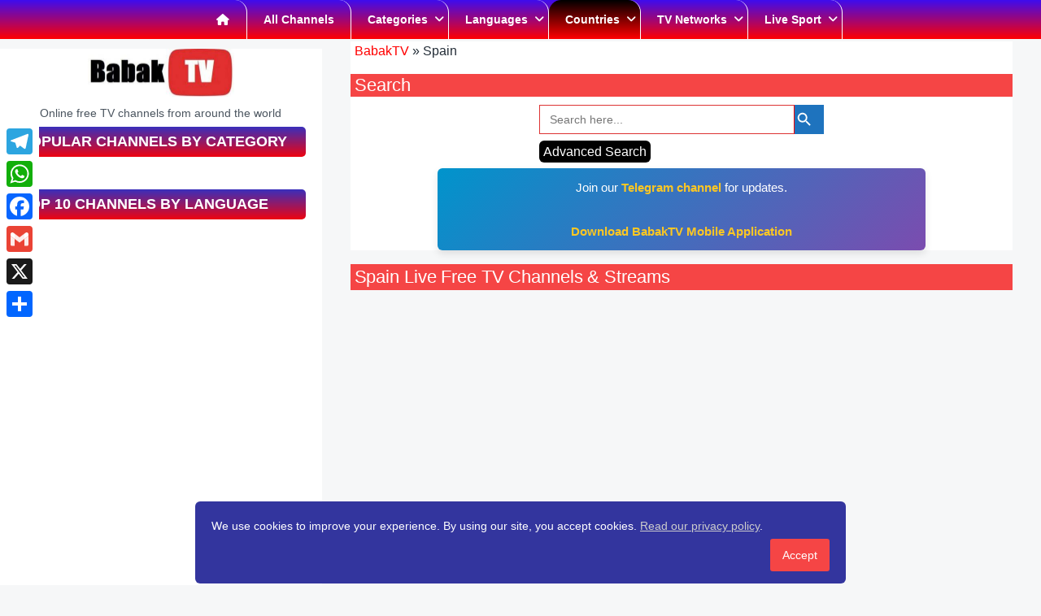

--- FILE ---
content_type: text/html; charset=UTF-8
request_url: https://babaktv.com/country/spain/
body_size: 72628
content:
<!DOCTYPE html><html lang="en" class="no-js"><head><meta charset="UTF-8"><meta name="viewport" content="width=device-width, initial-scale=1.0"><meta http-equiv="X-UA-Compatible" content="IE=edge"><link rel="preload" href="https://babaktv.com/wp-content/plugins/ubermenu/pro/assets/css/ubermenu.min.css" as="style"><link rel="preload" href="https://babaktv.com/wp-content/plugins/ubermenu/assets/css/skins/blackwhite.css" as="style"><link rel="preload" href="https://cdnjs.cloudflare.com/ajax/libs/font-awesome/6.4.2/css/all.min.css" as="style" onload="this.onload=null;this.rel='stylesheet'"> <noscript><link rel="stylesheet" href="https://cdnjs.cloudflare.com/ajax/libs/font-awesome/6.4.2/css/all.min.css"></noscript><link rel="preload" href="https://cdnjs.cloudflare.com/ajax/libs/font-awesome/6.4.2/webfonts/fa-solid-900.woff2" as="font" type="font/woff2" crossorigin><title>Spain Live Free TV Channels &amp; Streams</title><meta name="description" content="Watch Spain live TV streaming broadcasts for free on BabakTV. Enjoy our collection of 24/7 high-quality channels with no registration or fees."/><meta name="robots" content="follow, index, max-snippet:-1, max-video-preview:-1, max-image-preview:large"/><link rel="canonical" href="https://babaktv.com/country/spain/" /><link rel="next" href="https://babaktv.com/country/spain/page/2/" /><meta property="og:locale" content="en_US" /><meta property="og:type" content="article" /><meta property="og:title" content="Spain Live Free TV Channels &amp; Streams" /><meta property="og:description" content="Watch Spain live TV streaming broadcasts for free on BabakTV. Enjoy our collection of 24/7 high-quality channels with no registration or fees." /><meta property="og:url" content="https://babaktv.com/country/spain/" /><meta property="og:site_name" content="BabakTV" /><meta property="article:publisher" content="https://www.facebook.com/babaktv01" /><meta property="og:image" content="https://babaktv.com/wp-content/uploads/2022/10/babak-TV-512.jpg" /><meta property="og:image:secure_url" content="https://babaktv.com/wp-content/uploads/2022/10/babak-TV-512.jpg" /><meta property="og:image:width" content="512" /><meta property="og:image:height" content="512" /><meta property="og:image:alt" content="Free Live TV &amp; IPTV on BabakTV" /><meta property="og:image:type" content="image/jpeg" /><meta name="twitter:card" content="summary_large_image" /><meta name="twitter:title" content="Spain Live Free TV Channels &amp; Streams" /><meta name="twitter:description" content="Watch Spain live TV streaming broadcasts for free on BabakTV. Enjoy our collection of 24/7 high-quality channels with no registration or fees." /><meta name="twitter:site" content="@babaktvcom" /><meta name="twitter:image" content="https://babaktv.com/wp-content/uploads/2022/10/babak-TV-512.jpg" /><meta name="twitter:label1" content="Posts" /><meta name="twitter:data1" content="12" /><style media="all">body{display:block}.searchandfilter p{margin-top:1em;display:inline-block}.searchandfilter ul{display:inline-block}.searchandfilter li{list-style:none;display:inline-block;padding-right:10px}.widget-area .searchandfilter li,.widget-area .searchandfilter p{display:block}.searchandfilter label{display:block}.searchandfilter h4{margin:15px 0;font-size:16px}.searchandfilter ul>li>ul:not(.children){margin-left:0}
.wonderplugintabs *{box-sizing:border-box}.wonderplugin-engine{display:none}
.post-ratings{width:100%;opacity:1}.post-ratings-loading{display:none;height:16px;text-align:left}.post-ratings-image{border:0}.post-ratings img,.post-ratings-loading img,.post-ratings-image img{border:0;padding:0;margin:0}.post-ratings-comment-author{font-weight:400;font-style:italic}
.is-menu a,.is-menu a:focus,.is-menu a:hover,.is-menu:hover>a{background:0 0!important;outline:0}.is-screen-reader-text{border:0;clip:rect(1px,1px,1px,1px);-webkit-clip-path:inset(50%);clip-path:inset(50%);color:#000;height:1px;margin:-1px;overflow:hidden;padding:0;position:absolute!important;width:1px;word-wrap:normal!important;word-break:normal}.is-menu,form .is-link-container{position:relative}.is-menu a{line-height:1}.is-menu a::after,.is-menu a::before{display:none!important}.is-menu.default form{max-width:310px}.is-menu.is-dropdown form{display:none;min-width:310px;max-width:100%;position:absolute;right:0;top:100%;z-index:9}.is-menu.full-width-menu form,.is-menu.sliding form{min-width:0!important;overflow:hidden;position:absolute;right:0;top:25%;width:0;z-index:99;padding:0;margin:0}.is-menu.full-width-menu form:not(.is-search-form) input[type=search],.is-menu.full-width-menu form:not(.is-search-form) input[type=text],.is-menu.is-dropdown form:not(.is-search-form) input[type=search],.is-menu.is-dropdown form:not(.is-search-form) input[type=text],.is-menu.sliding form:not(.is-search-form) input[type=search],.is-menu.sliding form:not(.is-search-form) input[type=text],.is-popup-search-form form:not(.is-search-form) input[type=search],.is-popup-search-form form:not(.is-search-form) input[type=text]{background:#fff;color:#000}.is-menu.is-first form{right:auto;left:0}.is-menu.full-width-menu.open .search-close,.is-menu.full-width-menu:not(.open) form,.is-menu.is-dropdown form[style="display: block;"]+.search-close,.is-menu.sliding.open .search-close,.is-menu.sliding:not(.open) form,form:hover+.is-link-container,form:hover>.is-link-container{display:block}.is-form-style-2 .is-search-submit,.is-link-container,.is-menu form .screen-reader-text,.search-close{display:none}.is-menu form label{margin:0;padding:0}.is-menu-wrapper{display:none;position:absolute;right:5px;top:5px;width:auto;z-index:9999}.popup-search-close,.search-close{cursor:pointer;width:20px;height:20px}.is-menu-wrapper.is-expanded{width:100%}.admin-bar .is-menu-wrapper{top:51px}.is-menu-wrapper .is-menu{float:right}.is-menu-wrapper .is-menu form{right:0;left:auto}.gsc-cse-search-menu{max-width:310px;float:right}.gsc-cse-search-menu .cse .gsc-control-cse,.gsc-cse-search-menu .gsc-control-cse{padding:0}.is-menu .search-icon-path{fill:#848484}.search-close{position:absolute;right:-22px;top:33%;z-index:99999}.is-menu.is-first .search-close{right:auto;left:-22px}.is-menu.is-dropdown .search-close{top:calc(100% + 7px)}.popup-search-close{z-index:99999;float:right;position:relative;margin:20px 20px 0 0}#is-popup-wrapper{width:100%;height:100%;position:fixed;top:0;left:0;background:rgba(4,4,4,.91);z-index:999999}.is-popup-search-form form{width:80%;margin:20% auto 0}.is-popup-search-form form.is-ajax-search{margin:10% auto 0}.popup-search-close:after,.search-close:after{border-left:2px solid #848484;content:'';height:20px;left:9px;position:absolute;-webkit-transform:rotate(45deg);-moz-transform:rotate(45deg);-ms-transform:rotate(45deg);-o-transform:rotate(45deg);transform:rotate(45deg)}.popup-search-close:before,.search-close:before{border-left:2px solid #848484;content:'';height:20px;left:9px;position:absolute;-webkit-transform:rotate(-45deg);-moz-transform:rotate(-45deg);-ms-transform:rotate(-45deg);-o-transform:rotate(-45deg);transform:rotate(-45deg)}.is-highlight{background-color:#ffffb9;color:#222}@media screen and (max-width:910px){.is-menu form{left:0;min-width:50%;right:auto}.is-menu.default form{max-width:100%}.is-menu.full-width-menu.active-search{position:relative}.is-menu-wrapper{display:block}}.is-form-style label,.is-menu.full-width-menu.is-first button.is-search-submit,.is-menu.sliding.is-first button.is-search-submit{display:inline-block!important}form .is-link-container div{position:absolute;width:200px;bottom:-25px;left:5px;z-index:99999;height:auto;line-height:14px;padding:10px 15px}form .is-link-container a{text-decoration:none;font-size:14px;font-weight:100;font-family:arial;box-shadow:none}form .is-link-container a:hover{text-decoration:underline}form .is-link-container a.is-customize-link{margin-left:15px}.is-form-style label{padding:0;vertical-align:middle;margin:0;width:100%;line-height:1}.is-form-style{line-height:1;position:relative;padding:0!important}.is-form-style.is-form-style-3 label{width:calc(100% - 36px)!important}.is-form-style input.is-search-input{background:#fff;background-image:none!important;color:#333;padding:0 12px;margin:0;outline:0!important;font-size:14px!important;height:36px;min-height:0;line-height:1;border-radius:0;border:1px solid #ccc!important;font-family:arial;width:100%;-webkit-box-sizing:border-box;-moz-box-sizing:border-box;box-sizing:border-box;-webkit-appearance:none;-webkit-border-radius:0}.is-form-style input.is-search-input::-ms-clear{display:none;width:0;height:0}.is-form-style input.is-search-input::-ms-reveal{display:none;width:0;height:0}.is-form-style input.is-search-input::-webkit-search-cancel-button,.is-form-style input.is-search-input::-webkit-search-decoration,.is-form-style input.is-search-input::-webkit-search-results-button,.is-form-style input.is-search-input::-webkit-search-results-decoration{display:none}.is-form-style.is-form-style-3 input.is-search-input{border-right:0!important}.is-form-style button.is-search-submit{background:0 0;border:0;box-shadow:none!important;opacity:1;padding:0!important;margin:0;line-height:0;outline:0;vertical-align:middle;width:36px;height:36px}.is-menu.full-width-menu.is-first button.is-search-submit:not([style="display: inline-block;"]),.is-menu.sliding.is-first button.is-search-submit:not([style="display: inline-block;"]){visibility:hidden}.is-form-style .is-search-submit path{fill:#555}.is-form-style input.is-search-submit{text-decoration:none;position:absolute;top:0;right:0;padding:0 10px!important;width:auto}.is-search-icon{width:36px;padding-top:6px!important}.is-search-icon svg{width:22px;display:inline}.is-form-style input.is-search-submit,.is-search-icon{display:inline-block!important;color:#666;background:#ededed;box-shadow:none!important;outline:0;margin:0;font-size:14px!important;border:1px solid #ccc;border-radius:0;line-height:1;height:36px;text-transform:capitalize;vertical-align:middle;-webkit-transition:background-color .1s ease-in-out;-moz-transition:background-color .1s ease-in-out;-o-transition:background-color .1s ease-in-out;transition:background-color .1s ease-in-out;-webkit-box-sizing:border-box;-moz-box-sizing:border-box;box-sizing:border-box}.is-search-icon:hover,form.is-form-style input.is-search-submit:hover{background:#dcdcdc}
.crp_related.crp-thumbs-grid{clear:both;margin:10px auto;}.crp_related.crp-thumbs-grid h3,.crp_related.crp-thumbs-grid figure{margin:0!important;}.crp_related.crp-thumbs-grid ul{display:grid;grid-gap:10px;margin:0;justify-items:center;list-style:none;padding:0;}.crp_related.crp-thumbs-grid ul li{text-align:center;border:1px solid #ddd;display:flex;flex-direction:column;word-break:break-word;}.crp_related.crp-thumbs-grid li:hover{background:#eee;border-color:#bbb;}.crp_related.crp-thumbs-grid a:focus-visible{border:1px solid #000;border-radius:7px;}.crp_related.crp-thumbs-grid ul li a.crp_link{flex-grow:1;display:grid;overflow:hidden;padding:3px;}.crp_related.crp-thumbs-grid ul li a.crp_link .crp_thumb{grid-row-start:1;grid-row-end:3;grid-column-start:1;grid-column-end:2;}.crp_related.crp-thumbs-grid ul li a.crp_link .crp_title{display:flex;justify-content:center;align-items:center;grid-row-start:2;grid-row-end:3;grid-column-start:1;grid-column-end:2;}.crp_related.crp-thumbs-grid a{-webkit-box-shadow:none!important;-moz-box-shadow:none!important;box-shadow:none!important;text-decoration:none!important;}.crp_related.crp-thumbs-grid a:hover{text-decoration:none;}.crp_related.crp-thumbs-grid ul li img{max-width:100%;height:auto;display:block;margin:0 auto;}.crp_related.crp-thumbs-grid .crp_title{color:#fff!important;padding:3px;font-size:.9em;text-shadow:.1em .1em .2em #000;background-color:rgba(0,0,0,.5);-webkit-border-radius:7px;-moz-border-radius:7px;border-radius:7px;width:100%;overflow:hidden;line-height:initial;}.crp_related.crp-thumbs-grid li:hover .crp_title{background-color:rgba(0,0,0,.8);}.crp_related.crp-thumbs-grid li{vertical-align:bottom;-webkit-box-shadow:0 1px 2px rgba(0,0,0,.4);-moz-box-shadow:0 1px 2px rgba(0,0,0,.4);box-shadow:0 1px 2px rgba(0,0,0,.4);-webkit-border-radius:7px;-moz-border-radius:7px;border-radius:7px;list-style-type:none;}.crp_clear{clear:both;}.crp_title:visited{color:#fff!important;}
.tptn-left-thumbs ul{margin:0!important;padding:0!important}.tptn-left-thumbs ul li{clear:both;list-style:none;margin-bottom:15px;display:block;background:0 0;padding:0!important}.tptn-left-thumbs ul li:after,.tptn-left-thumbs ul:after{content:'';display:table;clear:both}.tptn-left-thumbs .tptn_title{font-weight:700;display:block;padding-bottom:5px;text-decoration:none;line-height:1.1em}.tptn-left-thumbs img.tptn_thumb{display:block;float:left;clear:left;margin-right:10px!important;padding:3px!important;border:1px #ccc solid;-webkit-box-shadow:0 1px 2px rgba(0,0,0,.4);-moz-box-shadow:0 1px 2px rgba(0,0,0,.4);box-shadow:0 1px 2px rgba(0,0,0,.4);-webkit-border-radius:7px;-moz-border-radius:7px;border-radius:7px}.tptn-left-thumbs img.tptn_thumb:after{content:' ';width:100%;height:100%;position:absolute;top:-1px;left:-1px;border:solid 1px #222;-webkit-box-shadow:inset 0 0 1px rgba(255,255,255,.4),inset 0 1px 0 rgba(255,255,255,.4),0 1px 2px rgba(0,0,0,.3);-moz-box-shadow:inset 0 0 1px rgba(255,255,255,.4),inset 0 1px 0 rgba(255,255,255,.4),0 1px 2px rgba(0,0,0,.3);box-shadow:inset 0 0 1px rgba(255,255,255,.4),inset 0 1px 0 rgba(255,255,255,.4),0 1px 2px rgba(0,0,0,.3);-webkit-border-radius:7px;-moz-border-radius:7px;border-radius:7px}.tptn-left-thumbs .tptn_excerpt{display:block}
/*---------------------------------------------------------------------------------

	Theme Name: KojiX
    Text Domain: koji
	Version: 2.1
	Description: Koji is a clean and lightweight theme for bloggers. It features a masonry grid on the archive pages, a beautiful and minimal design, Block Editor/Gutenberg support, widget areas in the sidebar and the footer, infinite scroll loading that can be set to load more posts on button click or when the visitor reaches the bottom of the page, settings for what post meta to display on archive pages and on single posts, icon links to social media pages, custom logo support, a search overlay that can be accessed from any page, and much more. Demo: https://andersnoren.se/themes/koji/
	Tags: two-columns, left-sidebar, grid-layout, custom-background, custom-logo, editor-style, featured-images, sticky-post, theme-options, threaded-comments, translation-ready, blog, photography, portfolio, footer-widgets, accessibility-ready, block-styles, wide-blocks
	Author: Anders Norén
	Author URI: https://andersnoren.se
	License: GNU General Public License version 2.0
	License URI: http://www.gnu.org/licenses/gpl-2.0.html
	Theme URI: https://andersnoren.se/teman/koji-wordpress-theme/
	Requires PHP: 5.4
	Tested up to: 6.4
	
	All files, unless otherwise stated, are released under the GNU General Public License
	version 2.0 (http://www.gnu.org/licenses/gpl-2.0.html)

-----------------------------------------------------------------------------------

	0.	CSS Reset
	1.	Document Setup
	2.  Structure
	3.	Site Header
	4.	Archive
	5.	Singular
	6.  Entry Content
	7.	Comments
	8.	Page Templates
	9.	Site Pagination
	10.	Site Footer
	11. Media Queries

----------------------------------------------------------------------------------- */


/* -------------------------------------------------------------------------------- */
/*	X. CSS Reset
/* -------------------------------------------------------------------------------- */

.wp-pagenavi{clear:both}.wp-pagenavi a,.wp-pagenavi span{text-decoration:none;border:1px solid #bfbfbf;padding:3px 5px;margin:2px}.wp-pagenavi a:hover,.wp-pagenavi span.current{border-color:#000}.wp-pagenavi span.current{font-weight:700}
.addtoany_content{clear:both;margin:16px auto}.addtoany_header{margin:0 0 16px}.addtoany_list{display:inline;line-height:16px}.a2a_kit a:empty,.a2a_kit a[class^="a2a_button_"]:has(.a2a_s_undefined){display:none}.addtoany_list a,.widget .addtoany_list a{border:0;box-shadow:none;display:inline-block;font-size:16px;padding:0 4px;vertical-align:middle}.addtoany_list a img{border:0;display:inline-block;opacity:1;overflow:hidden;vertical-align:baseline}.addtoany_list a span{display:inline-block;float:none}.addtoany_list.a2a_kit_size_32 a{font-size:32px}.addtoany_list.a2a_kit_size_32 a:not(.addtoany_special_service)>span{height:32px;line-height:32px;width:32px}.addtoany_list a:not(.addtoany_special_service)>span{border-radius:4px;display:inline-block;opacity:1}.addtoany_list a .a2a_count{position:relative;vertical-align:top}.site .a2a_kit.addtoany_list a:focus,.addtoany_list a:hover,.widget .addtoany_list a:hover{background:none;border:0;box-shadow:none}.addtoany_list a:hover img,.addtoany_list a:hover span{opacity:.7}.addtoany_list a.addtoany_special_service:hover img,.addtoany_list a.addtoany_special_service:hover span{opacity:1}.addtoany_special_service{display:inline-block;vertical-align:middle}.addtoany_special_service a,.addtoany_special_service div,.addtoany_special_service div.fb_iframe_widget,.addtoany_special_service iframe,.addtoany_special_service span{margin:0;vertical-align:baseline!important}.addtoany_special_service iframe{display:inline;max-width:none}a.addtoany_share.addtoany_no_icon span.a2a_img_text{display:none}a.addtoany_share img{border:0;width:auto;height:auto}
body,html{height:100%;min-height:100%;margin:0;padding:0}body{background-color:#f6f7f8;font-size:16px!important;color:#232d37;line-height:24px!important;text-align:left;font-family:Arial!important;border:none}body a{color:red;text-decoration:none}body a:hover{color:#00f}address,big,blockquote,button,caption,cite,code,em,fieldset,figcaption,figure,font,form,h1,h2,h3,h4,h5,h6,img,label,legend,li,ol,p,small,strike,sub,sup,table,th,tr,ul{font-size:100%;line-height:inherit;text-align:left;border:0;margin:0;padding:0}td{font-size:15px;line-height:inherit;text-align:left;border:0;margin:0;padding:0}p{line-height:1.5;text-align:justify!important;margin:0 0 1em}ul{text-align:left;list-style:disc}li{line-height:1.5;text-align:left;margin:1rem 0}a{text-decoration:none;-moz-transition:color .15s linear,background-color .15s linear,opacity .15s linear;-webkit-transition:color .15s linear,background-color .15s linear,opacity .15s linear;-o-transition:color .15s linear,background-color .15s linear,opacity .15s linear;transition:color .15s linear,background-color .15s linear,opacity .15s linear}a:hover{color:red;text-decoration:none}table{width:100%;font-size:.85em;max-width:100%;margin-bottom:3rem;overflow:hidden;border-collapse:collapse;border-spacing:0;empty-cells:show}blockquote:after,blockquote:before{content:""}.skip-link{background-color:#232d37;top:2.5rem;position:absolute;z-index:999;font-size:1.6rem;color:#fff;display:block;left:-9999rem;font-weight:700;padding:1.4rem 1.6rem}.skip-link:focus{left:50%;text-decoration:none;-moz-transform:translateX(-50%);-webkit-transform:translateX(-50%);-o-transform:translateX(-50%);transform:translateX(-50%)}body.scroll-locked .skip-link{display:none}html{font-size:62.5%}html.html-locked.showing-admin-bar{margin:0!important}body.customizer-preview{-moz-transition:color .15s ease-in-out,background-color .15s ease-in-out;-webkit-transition:color .15s ease-in-out,background-color .15s ease-in-out;-o-transition:color .15s ease-in-out,background-color .15s ease-in-out;transition:color .15s ease-in-out,background-color .15s ease-in-out}body *{-moz-box-sizing:border-box;-webkit-box-sizing:border-box;-o-box-sizing:border-box;box-sizing:border-box;-moz-osx-font-smoothing:grayscale;-moz-font-smoothing:antialiased;-webkit-font-smoothing:antialiased;-o-font-smoothing:antialiased;font-smoothing:antialiased;word-break:break-word}a:focus{text-decoration:none}.gallery:after,.group:after{display:block;content:"";clear:both}::selection{background-color:#232d37;color:#fff}.section-inner{width:97%;margin:0 auto;padding:0!important}h1,h2,h3,h4,h5,h6{line-height:1.3;font-weight:600;letter-spacing:-.005em;margin:.75em 0 .4em}h1{font-size:24px!important}h2{font-size:18px!important}h3{font-size:2.4rem}h4{font-size:2.2rem}h5{font-size:2rem}h6{font-size:1.8rem}dfn,em,i,q{font-style:italic}b,strong{font-weight:700}ins{text-decoration:underline}sub,sup{position:relative;font-size:75%;line-height:0;vertical-align:baseline}sup{top:-.5em}sub{bottom:-.25em}abbr,acronym{cursor:help}address{line-height:1.5;margin:0 0 2rem}hr{border:none;border-top:.2rem solid #e0e4e7;margin:2em auto}ol,ul{margin:0 0 1.25em}ul ul{list-style:circle}ul ul ul{list-style:square}ol{list-style:decimal}ol ol{list-style:lower-alpha}ol ol ol{list-style:lower-roman}li>ol,li>ul{margin:1rem 0 0 2rem}.reset-list-style,.reset-list-style ol,.reset-list-style ul,ol.reset-list-style,ol.reset-list-style ol,ol.reset-list-style ul,ul.reset-list-style,ul.reset-list-style ol,ul.reset-list-style ul{list-style:none;margin:0}.reset-list-style li{margin:0}dt{font-weight:600}dd+dt{margin-top:1.5rem}dd{line-height:1.5}blockquote{border-color:#dcdfe2;border-style:solid;border-width:0 0 0 .2rem;margin:0 0 1.25em;padding:.25em 0 .25em 1.5em}blockquote p:last-of-type{margin-bottom:0}cite{font-size:.9em;display:block;font-weight:600;font-style:normal;margin:1em 0 0}pre{line-height:1.5;-moz-border-radius:.4rem;-webkit-border-radius:.4rem;-o-border-radius:.4rem;border-radius:.4rem;overflow:auto;padding:1em}code,kbd,pre,samp{font-family:Menlo,monospace}kbd,pre,samp{background-color:#f0f1f2;font-size:.9em;-moz-border-radius:.2rem;-webkit-border-radius:.2rem;-o-border-radius:.2rem;border-radius:.2rem;padding:.4rem .6rem}img,svg{display:block;max-width:100%;margin:0 auto}.wp-caption{display:block;max-width:100%;margin-bottom:3rem}.wp-block-image img,.wp-caption img{width:100%}.alignleft,.alignright{max-width:50%;margin:.4rem 0 2rem}.alignleft{float:left;margin-right:2.5rem}.alignright{float:right;margin-left:2.5rem}.wp-block-image .alignleft,.wp-block-image .alignright{width:100%}.aligncenter,.alignfull,.alignnone,.alignwide{text-align:center;margin:3rem auto}.alignfull,.alignwide{max-width:none}.alignfull{width:100vw;position:relative;left:calc(50% - 50vw)}.alignfull .wp-caption-text,.alignfull figcaption{padding:0 5%}.entry-content figcaption,.wp-caption-text,figcaption{font-size:1.4rem;color:#68717b;text-align:inherit;font-weight:500;margin:1.5rem 0 0}.wp-caption-text a,figcaption a{display:inline}.gallery{display:flex;flex-wrap:wrap;margin:3rem -.5rem 2rem;padding:0}.gallery+.gallery{margin-top:-2rem}.gallery .gallery-item{width:50%;position:relative;float:left;display:block;margin:0 0 1rem;padding:0 .5rem}.gallery-columns-1 .gallery-item{width:100%}.gallery .wp-caption-text{display:none}.gallery .gallery-item a{line-height:0;display:block}.gallery img{width:100%}fieldset{border:.2rem solid #dcdfe2;padding:1.5rem}fieldset legend{font-size:1.4rem;color:#68717b;font-weight:600;padding:0 1rem}label{font-size:1.4rem;color:#68717b;font-weight:600;margin:0 0 .8rem}td,th{line-height:1.4;overflow:visible;margin:0;padding:2.5%}caption{padding-bottom:2.5%;text-align:center;font-weight:700;border-bottom:.1rem solid #e0e4e7}thead{white-space:nowrap;vertical-align:bottom}th{font-weight:600;border-bottom:.1rem solid #e0e4e7}tbody>tr:nth-child(2n){background-color:#eff1f3}button.toggle{background-color:transparent}.screen-reader-text{display:none}.toggle{position:relative;cursor:pointer;-webkit-appearance:none;-moz-appearance:none;-webkit-touch-callout:none;-webkit-user-select:none;-khtml-user-select:none;-moz-user-select:none;-ms-user-select:none;user-select:none}.color-black{color:#232d37}.color-darkest-gray{color:#4b555f}.color-darker-gray{color:#68717b}.color-gray{color:#9ba5af}.color-light-gray{color:#dcdfe2}.color-lightest-gray{color:#e6e9ec}.color-white{color:#f30202}.bg-color-black{background-color:#232d370f}.bg-color-darkest-gray{background-color:#4b555f}.bg-color-darker-gray{background-color:#68717b}.bg-color-gray{background-color:#9ba5af}.bg-color-light-gray{background-color:#dcdfe2}.bg-color-lightest-gray{background-color:#e6e9ec}.bg-color-white{background-color:#fff}.lining-numerals{font-feature-settings:"lnum";font-variant-numeric:lining-nums}.hanging-quotes{hanging-punctuation:first}.slashed-zero{font-feature-settings:"zero";font-variant-numeric:slashed-zero}.transform-uppercase{letter-spacing:.05em;text-transform:uppercase}.no-select{-webkit-touch-callout:none;-webkit-user-select:none;-khtml-user-select:none;-moz-user-select:none;-ms-user-select:none;user-select:none}ul.social-icons{display:flex;flex-wrap:wrap;margin:0 0 -1.2rem -1.2rem}ul.social-icons li{margin:0 0 1.2rem 1.2rem}.social-icons a,.social-icons button{height:4.4rem;width:4.4rem;background-color:#e6e9ec;color:#5f6973;display:flex;text-decoration:none;justify-content:center;align-items:center;-moz-border-radius:50%;-webkit-border-radius:50%;-o-border-radius:50%;border-radius:50%;-moz-transition:color .15s linear,background-color .15s linear,box-shadow .15s linear,transform .15s linear;-webkit-transition:color .15s linear,background-color .15s linear,box-shadow .15s linear,transform .15s linear;-o-transition:color .15s linear,background-color .15s linear,box-shadow .15s linear,transform .15s linear;transition:color .15s linear,background-color .15s linear,box-shadow .15s linear,transform .15s linear;padding:0}.social-icons a:focus,.social-icons a:hover,.social-icons button:focus,.social-icons button:hover{text-decoration:none;-moz-transform:scale(1.15);-webkit-transform:scale(1.15);-o-transform:scale(1.15);transform:scale(1.15)}.social-icons button.active{background-color:#68717b;color:#fff}.social-icons a:before{font-size:1.9rem;display:block;font-family:'Font Awesome 5';content:'\f0c1'}.s-icons a[href*="500px.com"]:before{font-family:'Font Awesome 5 Brands';content:'\f26e'}.s-icons a[href*="amazon.com"]:before{font-family:'Font Awesome 5 Brands';content:'\f270'}.s-icons a[href*="angel.co"]:before{font-family:'Font Awesome 5 Brands';content:'\f209'}.s-icons a[href*="audible.com"]:before{font-family:'Font Awesome 5 Brands';content:'\f373'}.s-icons a[href*="behance.net"]:before{font-family:'Font Awesome 5 Brands';content:'\f1b4'}.s-icons a[href*="blogger.com"]:before{font-family:'Font Awesome 5 Brands';content:'\f37d'}.s-icons a[href*="codepen.io"]:before{font-family:'Font Awesome 5 Brands';content:'\f1cb'}.s-icons a[href*="creativecommons.com"]:before{font-family:'Font Awesome 5 Brands';content:'\f25e'}.s-icons a[href*="deviantart.com"]:before{font-family:'Font Awesome 5 Brands';content:'\f1bd'}.s-icons a[href*="digg.com"]:before{font-family:'Font Awesome 5 Brands';content:'\f1a6'}.s-icons a[href*="discordapp.com"]:before{font-family:'Font Awesome 5 Brands';content:'\f392'}.s-icons a[href*="dribbble.com"]:before{font-family:'Font Awesome 5 Brands';content:'\f17d'}.s-icons a[href*=ebay]:before{font-family:'Font Awesome 5 Brands';content:'\f4f4'}.s-icons a[href*="etsy.com"]:before{font-family:'Font Awesome 5 Brands';content:'\f2d7'}.s-icons a[href*="facebook.com"]:before{font-family:'Font Awesome 5 Brands';content:'\f39e'}.s-icons a[href*="flickr.com"]:before{font-family:'Font Awesome 5 Brands';content:'\f16e'}.s-icons a[href*="github.com"]:before{font-family:'Font Awesome 5 Brands';content:'\f113'}.s-icons a[href*="gitlab.com"]:before{font-family:'Font Awesome 5 Brands';content:'\f296'}.s-icons a[href*="goodreads.com"]:before{font-family:'Font Awesome 5 Brands';content:'\f3a9'}.s-icons a[href*=houzz]:before{font-family:'Font Awesome 5 Brands';content:'\f27c'}.s-icons a[href*="imdb.com"]:before{font-family:'Font Awesome 5 Brands';content:'\f2d8'}.s-icons a[href*="instagram.com"]:before{font-family:'Font Awesome 5 Brands';content:'\f16d'}.s-icons a[href*="kickstarter.com"]:before{font-family:'Font Awesome 5 Brands';content:'\f3bc'}.s-icons a[href*="jsfiddle.net"]:before{font-family:'Font Awesome 5 Brands';content:'\f1cc'}.s-icons a[href*="linkedin.com"]:before{font-family:'Font Awesome 5 Brands';content:'\f0e1'}.s-icons a[href*="last.fm"]:before{font-family:'Font Awesome 5 Brands';content:'\f202'}.s-icons a[href*="medium.com"]:before{font-family:'Font Awesome 5 Brands';content:'\f3c7'}.s-icons a[href*="mixcloud.com"]:before{font-family:'Font Awesome 5 Brands';content:'\f289'}.s-icons a[href*="patreon.com"]:before{font-family:'Font Awesome 5 Brands';content:'\f3d9'}.s-icons a[href*="pscp.tv"]:before{font-family:'Font Awesome 5 Brands';content:'\f3da'}.s-icons a[href*=pinterest]:before{font-family:'Font Awesome 5 Brands';content:'\f231'}.s-icons a[href*="play.google.com"]:before{font-family:'Font Awesome 5 Brands';content:'\f3ab'}.s-icons a[href*="plus.google.com"]:before{font-family:'Font Awesome 5 Brands';content:'\f0d5'}.s-icons a[href*="producthunt.com"]:before{font-family:'Font Awesome 5 Brands';content:'\f288'}.s-icons a[href*="quora.com"]:before{font-family:'Font Awesome 5 Brands';content:'\f2c4'}.s-icons a[href*="reddit.com"]:before{font-family:'Font Awesome 5 Brands';content:'\f281'}.s-icons a[href*="slack.com"]:before{font-family:'Font Awesome 5 Brands';content:'\f198'}.s-icons a[href*="soundcloud.com"]:before{font-family:'Font Awesome 5 Brands';content:'\f1be'}.s-icons a[href*="spotify.com"]:before{font-family:'Font Awesome 5 Brands';content:'\f1bc'}.s-icons a[href*="tumblr.com"]:before{font-family:'Font Awesome 5 Brands';content:'\f173'}.s-icons a[href*=twitch]:before{font-family:'Font Awesome 5 Brands';content:'\f1e8'}.s-icons a[href*="twitter.com"]:before{font-family:'Font Awesome 5 Brands';content:'\f099'}.s-icons a[href*="vimeo.com"]:before{font-family:'Font Awesome 5 Brands';content:'\f27d'}.s-icons a[href*="wordpress.com"]:before,.s-icons a[href*="wordpress.org"]:before{font-family:'Font Awesome 5 Brands';content:'\f411'}.s-icons a[href*="youtube.com"]:before{font-family:'Font Awesome 5 Brands';content:'\f167'}.s-icons a[href*="unsplash.com"]:before{font-family:'Font Awesome 5';content:'\f030'}.s-icons a[href*=mailto]:before{font-family:'Font Awesome 5';content:'\f0e0'}.post-meta{font-size:1.4rem;color:#68717b;display:flex;flex-wrap:wrap;list-style:none;font-weight:500;margin:-.8rem 0 0 -1.6rem}.post-meta li{font-weight:inherit;margin:.8rem 0 0 1.6rem}.post-meta .meta-wrapper{display:flex;flex-wrap:wrap;align-items:center}.post-meta .meta-icon{display:flex;margin-right:.7rem;justify-content:center;align-items:center}.post-meta img{width:1.6rem;-moz-transition:opacity .15s linear;-webkit-transition:opacity .15s linear;-o-transition:opacity .15s linear;transition:opacity .15s linear;-moz-transform:translateZ(0) scale(1,1);-webkit-transform:translateZ(0) scale(1,1);-moz-transform:translateZ(0);-o-transform:translateZ(0) scale(1,1);-webkit-transform:translateZ(0);transform:translateZ(0) scale(1,1);-o-transform:translateZ(0);transform:translateZ(0);opacity:.6;-webkit-backface-visibility:hidden}.post-meta .post-author img{width:1.5rem}.post-meta .post-sticky img,.sticky .post-meta .post-sticky img{width:1.2rem}.post-meta .post-comment-link img{top:.1rem;position:relative}.post-meta a{color:inherit;color:red!important;margin-right:2px;text-decoration:none!important}.post-meta a:hover{color:#00f!important;text-decoration:underline;text-decoration:none!important}.post-meta.stack-mobile{display:block}.post-meta.stack-mobile .meta-icon{width:1.8rem}.cover-modal{background-color:#fff;top:0;position:fixed;right:0;z-index:9999;display:none;left:0;bottom:0;overflow:auto;opacity:1}.cover-modal.active{display:block}.loader{height:4.4rem;width:4.4rem;-moz-border-radius:50%;-webkit-border-radius:50%;-o-border-radius:50%;border-radius:50%;border:.5rem solid #dcdfe2;border-top:.5rem solid #68717b;animation:spin 1.4s linear infinite;margin:auto}.loader.small{height:3rem;width:3rem}.spot-animation-fade-pull-up.will-be-spotted:not(.spotted){-moz-transition:none;-webkit-transition:none;-o-transition:none;transition:none;-moz-transform:translateY(10vh);-webkit-transform:translateY(10vh);-o-transform:translateY(10vh);transform:translateY(10vh);opacity:0}.spot-animation-fade-pull-up.will-be-spotted.spotted{-moz-transition:opacity .5s ease-out,transform .5s ease-out;-webkit-transition:opacity .5s ease-out,transform .5s ease-out;-o-transition:opacity .5s ease-out,transform .5s ease-out;transition:opacity .5s ease-out,transform .5s ease-out;-moz-transform:translateY(0);-webkit-transform:translateY(0);-o-transform:translateY(0);transform:translateY(0);opacity:1}.spot-animation-scale-up.will-be-spotted:not(.spotted){-moz-transition:none;-webkit-transition:none;-o-transition:none;transition:none;-moz-transform:scale(0);-webkit-transform:scale(0);-o-transform:scale(0);transform:scale(0)}.spot-animation-scale-up.will-be-spotted.spotted{animation:popIn .4s 1 linear}#site-header{background-color:#fff;position:relative;z-index:999;overflow:auto}.header-top a{text-decoration:none}.header-top{position:relative;display:flex;justify-content:space-between;align-items:center;padding:3.3rem 0}.custom-logo-link{display:block;margin:0 auto}.site-title{font-size:2rem;line-height:1.25;font-weight:600;margin:0}.site-title a:focus,.site-title a:hover{color:#4b555f}.header-inner{display:none}.site-description{margin-top:0!important;font-size:1.8rem;font-size:14px!important;color:#4b555f;margin-right:auto!important;max-width:32rem;margin-bottom:5rem;margin-bottom:0!important;margin-left:auto!important;text-align:center!important}.social-menu-wrapper{margin-top:4rem}.sidebar-widgets{margin-top:5rem;margin-top:6px!important}.nav-toggle{height:5rem;min-width:10rem;padding:0}.no-js .nav-toggle{display:none}.nav-toggle label{top:50%;position:absolute;right:55px;color:#232d37;display:block;white-space:nowrap;font-weight:600;-moz-transform:translateY(-50%);-webkit-transform:translateY(-50%);-o-transform:translateY(-50%);transform:translateY(-50%);cursor:pointer}.nav-toggle:not(.active) .hideme{display:none}.nav-toggle.active .show{display:none}.nav-toggle .bars{height:1.4rem;width:1.9rem;top:calc(50% - .7rem);position:absolute;right:0}.nav-toggle .bar{height:.2rem;width:100%;background-color:#232d37;top:calc(50% - .1rem);position:absolute;right:0;display:block;-moz-border-radius:.2rem;-webkit-border-radius:.2rem;-o-border-radius:.2rem;border-radius:.2rem;-moz-transition:transform .2s ease-in,opacity 0s ease-out .2s,margin .2s ease-out .2s;-webkit-transition:transform .2s ease-in,opacity 0s ease-out .2s,margin .2s ease-out .2s;-o-transition:transform .2s ease-in,opacity 0s ease-out .2s,margin .2s ease-out .2s;transition:transform .2s ease-in,opacity 0s ease-out .2s,margin .2s ease-out .2s}.nav-toggle .bar:first-child{margin-top:-.6rem}.nav-toggle .bar:nth-child(3){margin-top:.6rem}.nav-toggle:focus label{text-decoration:underline}.nav-toggle.active .bar{-moz-transition:margin .2s ease-in,opacity 0s ease-in .2s,transform .2s ease-out .25s;-webkit-transition:margin .2s ease-in,opacity 0s ease-in .2s,transform .2s ease-out .25s;-o-transition:margin .2s ease-in,opacity 0s ease-in .2s,transform .2s ease-out .25s;transition:margin .2s ease-in,opacity 0s ease-in .2s,transform .2s ease-out .25s}.nav-toggle.active .bar:first-child{margin-top:-.1rem;-moz-transform:rotate(45deg);-webkit-transform:rotate(45deg);-o-transform:rotate(45deg);transform:rotate(45deg)}.nav-toggle.active .bar:nth-child(2){opacity:0}.nav-toggle.active .bar:nth-child(3){margin-top:-.1rem;-moz-transform:rotate(-45deg);-webkit-transform:rotate(-45deg);-o-transform:rotate(-45deg);transform:rotate(-45deg)}.mobile-menu-wrapper{background-color:#fff;top:0;position:fixed;right:0;z-index:99;display:none;left:0;bottom:0;overflow:auto;-moz-transition:opacity .25s ease-in,left 0s .25s,right 0s .25s;-webkit-transition:opacity .25s ease-in,left 0s .25s,right 0s .25s;-o-transition:opacity .25s ease-in,left 0s .25s,right 0s .25s;transition:opacity .25s ease-in,left 0s .25s,right 0s .25s;padding:9.2rem 0 0}.mobile-menu-wrapper.active{display:flex}.mobile-menu{display:flex;justify-content:space-between;flex-direction:column}.mobile-menu-wrapper .mobile-menu-top,.mobile-menu-wrapper .social-menu-wrapper{padding-bottom:4rem}.mobile-menu-wrapper .social-menu-wrapper{margin-top:0}.no-js .mobile-menu-wrapper{position:static;opacity:1;padding:0 0 3rem}ul.site-nav ul{margin:.6em 0 0 1.5em}.site-nav li{font-size:1.7rem;color:#232d37;line-height:1.25;font-weight:500;margin:.6em 0 0}.site-nav a{text-decoration:none}.site-nav .current-menu-item>a,.site-nav a:hover{text-decoration:underline}.posts{margin-bottom:-3rem;opacity:0;padding:3rem 0}.no-js .posts{opacity:1}.preview.archive-header a{text-decoration:underline}.preview.archive-header a:focus,.preview.archive-header a:hover{text-decoration:none}.archive-header-mobile{padding:4rem 0}.archive-header-desktop{display:none}.archive-header .subheading{font-size:1.4rem;display:none;margin-bottom:8rem;font-weight:600}.archive-title{margin:0}.archive-description{font-size:1.5rem;margin:1.3rem 0 0;color:#000}.archive-description p{line-height:1.4}.grid-sizer,.preview{width:100%}.no-js .grid-sizer{display:none}.preview{margin-bottom:3rem}.preview-wrapper{background-color:#fff;position:relative;-moz-border-radius:.8rem;-webkit-border-radius:.8rem;-o-border-radius:.8rem;border-radius:.8rem;-moz-box-shadow:0 .3rem 1.2rem 0 rgba(5,10,15,.05);-webkit-box-shadow:0 .3rem 1.2rem 0 rgba(5,10,15,.05);-o-box-shadow:0 .3rem 1.2rem 0 rgba(5,10,15,.05);box-shadow:0 .3rem 1.2rem 0 rgba(5,10,15,.05);overflow:hidden}.preview.will-be-spotted:not(.spotted) .preview-wrapper{-moz-transition:none;-webkit-transition:none;-o-transition:none;transition:none;-moz-transform:translateY(10vh);-webkit-transform:translateY(10vh);-o-transform:translateY(10vh);transform:translateY(10vh);opacity:0}.preview.will-be-spotted.spotted .preview-wrapper{-moz-transition:opacity .5s ease-out,transform .5s ease-out;-webkit-transition:opacity .5s ease-out,transform .5s ease-out;-o-transition:opacity .5s ease-out,transform .5s ease-out;transition:opacity .5s ease-out,transform .5s ease-out;-moz-transform:translateY(0);-webkit-transform:translateY(0);-o-transform:translateY(0);transform:translateY(0);opacity:1}.preview a{text-decoration:none}.preview-image{display:block;-moz-transition:opacity .15s linear;-webkit-transition:opacity .15s linear;-o-transition:opacity .15s linear;transition:opacity .15s linear}.preview-image:focus{opacity:.75}.preview-image img{width:100%;max-height:300px!important}.preview-inner{background-color:#eee6f1;padding:2rem 2rem 2.5rem}.preview-title{font-size:2rem;color:#4b555f;margin-bottom:1rem;text-align:center}.preview-title:last-child{margin-bottom:0}.preview-title a:focus,.preview-title a:hover{color:#232d37;color:red!important}.post-meta-preview{margin-bottom:1rem}.preview .post-meta{margin-top:-.6rem}.preview .post-meta li{margin-top:.6rem}.featured-media img{width:100%}.post-inner{padding-top:0;padding-top:10px!important;padding-right:0;padding-right:10px!important;padding-bottom:6rem;padding-bottom:10px!important;padding-left:0;padding-left:10px!important;max-width:880px}.has-post-thumbnail .post-inner{padding-top:4rem}.post-header{margin-bottom:0}.post-meta-single{margin-top:3rem}.post-meta-single .meta-icon{margin-right:1rem}.post-meta-single img{opacity:.65}.pagination-single{margin-top:6rem}.pagination-single a{font-size:1.6rem;color:#68717b;line-height:1.25;display:flex;text-decoration:none;align-items:center;font-weight:600}.pagination-single a+a{margin-top:1.5rem}.pagination-single .arrow{height:3.6rem;width:3.6rem;background-color:#e6e9ec;display:flex;margin-right:1.5rem;justify-content:center;align-items:center;-moz-border-radius:50%;-webkit-border-radius:50%;-o-border-radius:50%;border-radius:50%;-moz-transition:background-color .15s linear;-webkit-transition:background-color .15s linear;-o-transition:background-color .15s linear;transition:background-color .15s linear;flex-shrink:0}.pagination-single .arrow img{-moz-transition:fill .15s linear;-webkit-transition:fill .15s linear;-o-transition:fill .15s linear;transition:fill .15s linear}.pagination-single a:focus,.pagination-single a:hover{text-decoration:underline}.related-posts{margin-top:4rem;margin-top:3px!important}.related-posts-title{font-size:1.4rem;color:#68717b;margin-bottom:2rem;font-weight:600;text-transform:uppercase}.related-posts .posts{padding:0}.comments-wrapper{margin-top:6rem}.comment-reply-title,.comments-header{display:flex;justify-content:space-between;align-items:baseline}.comment-reply-title{margin:0 0 3rem}.comment-reply-title small a,.leave-comment-link{font-size:1.6rem;color:#68717b;text-decoration:none;margin-left:1rem;font-weight:500}.comment-reply-title small a:focus,.comment-reply-title small a:hover,.leave-comment-link:hover{color:#4b555f;text-decoration:underline}.comment,.pingback,.trackback{margin-top:3.5rem}.comments-header+div{margin-top:0}.comment-body{position:relative}.comment a{color:inherit}.comment .comment{margin-left:5%}.comment-meta{position:relative;margin-bottom:2rem;min-height:4rem;padding:0 6.7rem 0 5.5rem}.comment-meta .avatar{height:auto;width:4rem;top:0;position:absolute;display:block;left:0;-moz-border-radius:.4rem;-webkit-border-radius:.4rem;-o-border-radius:.4rem;border-radius:.4rem}.comment-meta a{text-decoration:none;-moz-transition:border-color .15s linear;-webkit-transition:border-color .15s linear;-o-transition:border-color .15s linear;transition:border-color .15s linear;border-bottom:.1rem solid transparent}.comment-meta a:focus,.comment-meta a:hover{text-decoration:none;border-bottom-color:#68717b}.comment-author b{font-weight:600}.comment-author b a{border-bottom:.1rem solid #dcdfe2}.comment-author b a:focus,.comment-author b a:hover{text-decoration:none;border-bottom-color:#232d37}.comment-author .says{display:none}.comment-metadata{margin-top:.3rem;font-size:1.4rem;color:#68717b;font-weight:500}.comment-metadata .edit-link:before{content:" • "}.comment-body .reply{top:.8rem;position:absolute;right:0}.comment-reply-link{height:2.4rem;font-size:1.2rem;color:#68717b;line-height:1;display:flex;text-decoration:none;align-items:center;-moz-border-radius:.2rem;-webkit-border-radius:.2rem;-o-border-radius:.2rem;border-radius:.2rem;border:.1rem solid #68717b;-moz-transition:all .15s linear;-webkit-transition:all .15s linear;-o-transition:all .15s linear;transition:all .15s linear;font-weight:500;text-transform:uppercase;padding:0 .7rem}.comment-reply-link:focus,.comment-reply-link:hover{background-color:#68717b;color:#fff;text-decoration:none;border-color:#68717b}.comment-content,.comment-content li,.comment-content p{line-height:1.4}.comment-content a{text-decoration:underline}.comment-content a:hover{text-decoration:none}.bypostauthor .by-post-author-wrapper{font-size:1.2rem;color:#68717b;line-height:1;font-weight:600;letter-spacing:.01em;text-transform:uppercase}.pingback .comment-meta,.trackback .comment-meta{padding-left:0}.comments-pagination{position:relative;margin-top:6rem;font-size:1.6rem;display:flex;justify-content:space-between;text-align:center}.comments-pagination.only-next{justify-content:flex-end}.comments-pagination .page-numbers{color:#68717b;display:none;text-decoration:none;font-weight:600}.comments-pagination a.page-numbers:focus,.comments-pagination a.page-numbers:hover{color:#232d37}.comments-pagination ul.page-numbers.dots{color:rgba(0,0,0,.35)}.comments-pagination .next,.comments-pagination .prev{display:block}.comments-pagination .prev{left:0}.comments-pagination .next{right:0}.comment-respond:not(:first-child){padding-top:6rem}.comment-respond .comment-reply-title{margin-bottom:0}.comment-form{margin-top:2.2rem}.comment-form p.logged-in-as{color:#68717b;line-height:1.25;margin:-1.2rem 0 2.8rem}.comment-respond .logged-in-as a{color:inherit;text-decoration:none}.comment-respond .logged-in-as a:last-child{text-decoration:underline}.comment-respond .logged-in-as a:focus,.comment-respond .logged-in-as a:hover{color:#232d37}.comment-form p{margin-bottom:2rem}.comment-form>p:last-of-type{margin-bottom:0}.comment-respond label{display:block}.comment-respond input[type=checkbox]+label{display:inline;margin:0 0 0 .5rem}.comment-respond input[type=email],.comment-respond input[type=text],.comment-respond textarea{margin-bottom:0}.comment-respond #submit{display:block;margin-left:auto}.comments .comment-respond{padding:3rem 0 0}.entry-content{position:relative}:root .entry-content>:first-child{margin-top:0}:root .entry-content>:last-child{margin-bottom:0}.entry-content a:hover{text-decoration:none}.entry-content h1,.entry-content h2,.entry-content h3,.entry-content h4,.entry-content h5,.entry-content h6{line-height:1.25;margin:3rem 0 2rem}.entry-content h1{font-size:24px!important}.entry-content h2{font-size:20px!important}.entry-content h3{font-size:18px!important}.entry-content h4{font-size:17px!important}.entry-content h5{font-size:2rem}.entry-content h6{font-size:1.8rem}.entry-content p.has-background{width:calc(100% + 4rem);margin-left:-2rem;padding:2rem}.entry-content p.has-drop-cap:first-letter {font-size:7.35em;font-weight:300}.entry-content hr{max-width:50%;margin:4rem auto}.entry-content hr.is-style-wide,.entry-content hr:not(.wp-block-separator){max-width:100%}.wp-block-separator.is-style-dots:before{color:inherit}:root .has-background{background-color:#232d37}:root .has-black-color{color:#232d37}:root .has-black-background-color{background-color:#232d37}:root .has-darkest-gray-color{color:#4b555f}:root .has-darkest-gray-background-color{background-color:#4b555f}:root .has-darker-gray-color{color:#68717b}:root .has-darker-gray-background-color{background-color:#68717b}:root .has-gray-color{color:#68717b}:root .has-gray-background-color{background-color:#68717b}:root .has-light-gray-color{color:#dcdfe2}:root .has-light-gray-background-color{background-color:#dcdfe2}:root .has-lightest-gray-color{color:#e6e9ec}:root .has-lightest-gray-background-color{background-color:#e6e9ec}:root .has-white-color{color:#fff}:root .has-white-background-color{background-color:#fff}:root .has-small-font-size{font-size:.842em}:root .has-normal-font-size,:root .has-regular-font-size{font-size:1em}:root .has-large-font-size,:root .has-larger-font-size{line-height:1.45}:root .has-large-font-size{font-size:1.333em}:root .has-larger-font-size{font-size:1.777em}:root [class*=_inner-container]>:first-child{margin-top:0}:root [class*=_inner-container]>:last-child{margin-bottom:0}.wp-block-archives,.wp-block-button,.wp-block-buttons,.wp-block-categories,.wp-block-code,.wp-block-columns,.wp-block-cover,.wp-block-cover-image,.wp-block-embed,.wp-block-gallery,.wp-block-group,.wp-block-image,.wp-block-latest-comments,.wp-block-latest-posts,.wp-block-media-text,.wp-block-preformatted,.wp-block-pullquote,.wp-block-quote,.wp-block-quote.is-large,.wp-block-quote.is-style-large,.wp-block-social-links,.wp-block-verse,.wp-block-video{margin-top:3rem;margin-bottom:3rem}.wp-block-audio audio{width:100%}.entry-content .wp-block-button__link,.entry-content .wp-block-file__button{-moz-border-radius:.4rem;-webkit-border-radius:.4rem;-o-border-radius:.4rem;border-radius:.4rem;font-weight:500;padding:.8em 1.4em}.entry-content .wp-block-button__link:hover,.entry-content .wp-block-file__button:hover{opacity:.85}.wp-block-buttons .wp-block-button{margin-top:0}.wp-block-column{padding:0 .5rem}.wp-block-cover-image p{font-weight:300}.entry-content .wp-block-file{background-color:#e6e9ec;display:flex;justify-content:space-between;align-items:center;-moz-border-radius:.4rem;-webkit-border-radius:.4rem;-o-border-radius:.4rem;border-radius:.4rem;margin:3rem 0;padding:1.5rem 2rem}.entry-content .wp-block-file a:not(.wp-block-file__button){text-decoration:none;font-weight:600}.entry-content .wp-block-file__button{flex-shrink:0}.wp-block-gallery .blocks-gallery-image figcaption,.wp-block-gallery .blocks-gallery-item figcaption{padding-bottom:1rem;margin:0}:root .wp-block-image .alignleft,:root .wp-block-image.alignleft{margin-right:2.5rem}:root .wp-block-image .alignright,:root .wp-block-image.alignright{margin-left:2.5rem}.entry-content .wp-block-pullquote{min-width:18rem;border:none;padding:0}.entry-content .wp-block-pullquote blockquote{border:none;margin:0;padding:0}.entry-content .wp-block-pullquote.alignleft,.entry-content .wp-block-pullquote.alignright{width:50%}.entry-content .wp-block-pullquote.alignleft{text-align:left}.entry-content .wp-block-pullquote.alignright{text-align:left}.entry-content .wp-block-pullquote cite,.entry-content .wp-block-pullquote p{text-align:inherit}.entry-content .wp-block-pullquote p{font-size:inherit;line-height:1.4;font-weight:500}.wp-block-pullquote.has-background{padding:2rem}.wp-block-pullquote.is-style-solid-color blockquote{max-width:100%}.wp-block-pullquote.is-style-solid-color blockquote p{font-size:inherit}.entry-content .wp-block-quote.is-large,.entry-content .wp-block-quote.is-style-large,.entry-content blockquote{margin-bottom:1.25em}.entry-content blockquote p:last-child{margin-bottom:0}blockquote.has-text-align-center{border-width:0;padding:.25em 0}blockquote.has-text-align-right{border-width:0 .2rem 0 0;padding:.25em 1.5em .25em 0}.wp-block-quote.is-large,.wp-block-quote.is-style-large{border-width:0;padding:.25em 0}.wp-block-quote.is-large p,.wp-block-quote.is-style-large p{font-size:1.33em;line-height:1.5;font-style:inherit}.wp-block-quote.is-large cite,.wp-block-quote.is-large footer,.wp-block-quote.is-style-large cite,.wp-block-quote.is-style-large footer{font-size:.9em;text-align:inherit}.wp-social-link{margin-top:0;margin-bottom:0;margin-left:0}.wp-block-social-links.is-style-logos-only .wp-social-link svg{max-width:none}.post-nav-links{background-color:#e6e9ec;color:#5f6973;-moz-border-radius:.4rem;-webkit-border-radius:.4rem;-o-border-radius:.4rem;border-radius:.4rem;font-weight:600;padding:1.5rem 2rem}#pagination{position:relative;text-align:center;padding:4rem 0}#load-more,#pagination .loading-icon,#pagination .out-of-posts{top:50%;position:absolute;left:50%;-moz-transition:color .2s linear,opacity .2s linear,transform .2s ease-out;-webkit-transition:color .2s linear,opacity .2s linear,transform .2s ease-out;-o-transition:color .2s linear,opacity .2s linear,transform .2s ease-out;transition:color .2s linear,opacity .2s linear,transform .2s ease-out;-moz-transform:translate(-50%,-50%);-webkit-transform:translate(-50%,-50%);-o-transform:translate(-50%,-50%);transform:translate(-50%,-50%)}#pagination.last-page #load-more,#pagination.loading #load-more,#pagination:not(.last-page) .out-of-posts,#pagination:not(.loading) .loading-icon{left:-9999rem;-moz-transition:opacity .2s linear,transform .2s ease-out,left 0s .2s,right 0s .2s;-webkit-transition:opacity .2s linear,transform .2s ease-out,left 0s .2s,right 0s .2s;-o-transition:opacity .2s linear,transform .2s ease-out,left 0s .2s,right 0s .2s;transition:opacity .2s linear,transform .2s ease-out,left 0s .2s,right 0s .2s;-moz-transform:translate(-50%,-50%) scale(.5);-webkit-transform:translate(-50%,-50%) scale(.5);-o-transform:translate(-50%,-50%) scale(.5);transform:translate(-50%,-50%) scale(.5);opacity:0}body:not(.pagination-type-button) #load-more{display:none}#load-more{white-space:nowrap}html.js body:not(.pagination-type-links) .link-pagination{display:none}.no-js #load-more,.no-js #pagination .loading-icon{display:none}#pagination .out-of-posts{width:100%;font-size:.9em;color:#68717b;text-align:center;font-weight:500;margin:0}.link-pagination{display:flex;justify-content:space-between;align-items:center}.link-pagination.only-next{justify-content:flex-end}.link-pagination a{color:#68717b;text-decoration:none;font-weight:600}.link-pagination a:focus,.link-pagination a:hover{color:#232d37}.error404 .single-container{padding:5rem 0}.error404 .go-home{font-size:.95em;color:#68717b;text-decoration:none;font-weight:600}.error404 .go-home:hover{text-decoration:underline}#site-footer{position:relative;padding:3rem 0}.footer-widgets-outer-wrapper{padding:1rem 0 4rem}.footer-widgets-wrapper{margin:-3rem 0 0}.footer-widgets,.widget{margin:3rem 0 0}.widget:first-child{margin-top:0}.credits{font-size:1.4rem;color:#68717b;text-align:center;font-weight:500}.credits a{text-decoration:none}.credits a:focus,.credits a:hover{text-decoration:underline}.widget-content{font-size:1.7rem;color:#4b555f;padding:0 5px}.widget-content a{color:#000;text-decoration:none}.widget-content a:hover{color:red;text-decoration:none}.widget-title{background-image:-moz-linear-gradient(top,#392fbc,#ef030f);background-image:-webkit-linear-gradient(top,#392fbc,#ef030f);background-image:-o-linear-gradient(top,#392fbc,#ef030f);background-image:-ms-linear-gradient(top,#392fbc,#ef030f);background-image:linear-gradient(to bottom,#392fbc,#ef030f);background-color:#2a33cc;font-size:18px!important;color:#68717b;color:#fff!important;margin-bottom:1.5rem;margin-bottom:1px!important;-moz-border-radius:5px;-webkit-border-radius:5px;-o-border-radius:5px;border-radius:5px;white-space:nowrap;font-weight:600;text-transform:uppercase;padding:5px}.widget ol,.widget ul{list-style:none}.widget li{margin-top:1.4rem;font-size:15px;color:#000!important;line-height:15px;text-align:left;font-family:Arial}.widget li>ol,.widget li>ul{margin-top:0}.widget-content>ol,.widget-content>ul{margin-left:0}.widget_archive li,.widget_categories li,.widget_meta li,.widget_nav_menu li,.widget_pages li{margin:0!important}.widget_recent_entries a{font-weight:600}.widget_recent_entries .post-date{margin-top:.2rem;color:#68717b;display:block}.widget_recent_comments .comment-author-link{font-weight:600}.widget_media_gallery .gallery{width:calc(100% + .8em);margin:0 -.4em -.8em}.widget_media_gallery .gallery-item{margin:0 0 .8em;padding:0 .4em}.widget_nav_menu .widget-content>div>ul{margin-left:0}.widget_rss .rss-widget-icon{display:none}.widget_rss .rsswidget{color:#fff;text-decoration:none;text-align:left;direction:ltr;font-weight:600}.widget_rss .rss-date{display:block}.widget_rss cite:before{content:"— "}.widget_tag_cloud .tagcloud{display:flex;flex-wrap:wrap;margin:0 0 -.4rem -.4rem}.widget_tag_cloud a{background-color:#68717b;font-size:1.3rem!important;color:#fff;display:block;text-decoration:none;-moz-border-radius:.3rem;-webkit-border-radius:.3rem;-o-border-radius:.3rem;border-radius:.3rem;font-weight:600;margin:0 0 .4rem .4rem;padding:.4rem .7rem .5rem}.widget_tag_cloud a:focus,.widget_tag_cloud a:hover{background-color:#232d37;color:#fff}.mymeta-terms{color:#ad1111}.banner01{margin:0 auto;width:100%;text-align:center;height:auto;min-height:90px}.banner02{margin:0 auto;width:100%;text-align:center;height:auto;min-height:90px}.mylist{list-style:none;padding:0;margin:0;display:flex;flex-wrap:wrap}.mylist-item{display:inline;white-space:normal}.mymeta-index{font-weight:600;direction:ltr}.mylist-index{list-style:none;padding:0;margin:0 0 0 3px;display:inline;font-weight:600;color:#ad1111}.mylist-item-index{display:inline-block;white-space:normal;margin:auto;font-size:16px;font-weight:600}.mylist .mylist-item:not(:last-child):after{content:",";margin-right:5px}.mylist-index .mylist-item-index:not(:last-child):after{content:",";margin-right:5px}#simple-cookie-notice{position:sticky;bottom:2px;width:100%;max-width:800px;background-color:#33359e;color:#fff;padding:15px 20px;box-sizing:border-box;z-index:9999;display:flex;justify-content:space-between;align-items:center;font-size:14px;flex-wrap:wrap;margin:0 auto;border-radius:6px}#simple-cookie-notice p{margin:0 15px 0 0;flex-grow:1;padding-bottom:5px;padding-top:5px}#simple-cookie-notice button#accept-cookies{background-color:#f54545;color:#fff;border:none;padding:8px 15px;border-radius:3px;cursor:pointer;font-size:14px;white-space:nowrap;margin-left:auto}#simple-cookie-notice button#accept-cookies:hover{background-color:#005a87}.telegram-support-box{direction:ltr;background:linear-gradient(135deg,#0094cc 0%,#7b4caf 100%);color:#fff;border-radius:6px;padding:1rem 1.5rem;margin:8px auto;font-size:15px;box-shadow:0 4px 10px rgba(0,0,0,.1);text-align:center;line-height:1.8;transition:transform .3s ease,box-shadow .3s ease;width:90%;max-width:600px}.telegram-support-box:hover{transform:translateY(-4px);box-shadow:0 8px 16px rgba(0,0,0,.15)}.telegram-support-box a{color:#fff;font-weight:600;transition:color .3s ease;color:#fcc723}.telegram-support-box a:hover{color:#ffe082;text-decoration:none}.telegram-support-box i{margin-left:6px;font-size:1.2rem;vertical-align:middle}.modal{display:none;position:fixed;z-index:1;left:50%;top:50%;transform:translate(-50%,-50%);width:80%;max-width:300px;background-color:#000;padding:30px 10px;border:1px solid #888}.modal-content{direction:ltr;text-align:left;color:#fff}.closexxx{color:#aaa;float:right;font-size:28px;font-weight:700;cursor:pointer;position:fixed;right:5px;top:5px}.closexxx:focus,.closexxx:hover{color:#fff;text-decoration:none}.modal-content label{color:#fff!important;font-size:14px!important;font-weight:100}.modal-content a{display:block;width:100%;text-align:center;background-color:#007bff;color:#fff;padding:10px 20px;border-radius:5px;text-decoration:none;margin-top:20px}.modal-content a:hover{background-color:#0056b3;color:#fff}.modal-content a:visited{color:#fff}.ad_container5{width:100%;height:280px;margin:0 auto}.ad_container6{border:none;width:468px;height:70px;text-align:center;margin:4px auto}.pagenavig{margin-top:80px;text-align:center;position:relative}.entry-content{margin-bottom:8px}.archive-header-desktop{display:block!important}.button-container{display:flex;justify-content:center;margin:5px}.video-container{position:relative;width:100%}.logo-overlay{position:absolute;top:10px;left:10px;max-width:100px;height:auto;pointer-events:none}.vidtag{width:100%;height:180px;margin:3px auto}.dpt-excerpt{direction:ltr;text-align:justify;font-size:16px;line-height:22px;padding:0 8px}.dpt-featured-content .dpt-permalink{border:2px #646161 solid}.nodisplay{display:none!important}.searchandfilter ul{text-align:center}ol,ul{margin:0}.searchandfilter{text-align:center!important;margin:0;background-color:#000}.post-inner{max-width:100%!important}.preview-title{text-align:center!important}.wp-tabbed-tabs .wp-tabbed-nav{direction:ltr}.wp-tabbed-tabs .wp-tabbed-nav li{width:50%;border:1px solid #fff;margin:0!important}.wp-tabbed-tabs .wp-tabbed-nav li a{color:#fff!important;white-space:initial!important;font-weight:700;padding:0;text-align:center}.wp-tabbed-tabs .wp-tabbed-nav li.tab-active{background-color:#d33!important}.tptn_posts .tptn_title,.tptn_posts_daily .tptn_title{text-align:left}.slick-dotted.slick-slider{background-color:#f6f7f8}.notification-button--fixedfooter{right:20px!important;left:initial!important;bottom:90px!important}.meta-content{text-align:left}.wpp-list{width:100%;margin:0;padding:0}.wpp-list li{text-align:left}.wpp-thumbnail .rpwe-thumb{width:auto!important}.wpp-thumbnail{border-radius:6px;-moz-border-radius:6px;-webkit-border-radius:6px;-o-border-radius:6px}.wpd-login{display:none!important}.su-tabs-nav{text-align:left}.su-tabs-nav span{display:inline-block!important;font-size:14px!important;padding:10px!important}.off-screen{display:none}.menu02{font-size:16px;font-weight:600}.Phomepage{font-size:14px!important;color:#000!important;line-height:1.5em!important;margin-bottom:5px;text-align:justify}.media-caption{text-align:center!important}.hrunderstar{border-top:.1rem solid #e0e4e7!important;margin:16px auto!important}#player{height:360px!important;width:100%!important}.post-title{text-align:center}.facebook_bk{background-color:#3b5998}.twitter_bk{background-color:#55acee}.youtube_bk{background-color:#b00}.instagram_bk{background-color:#261919}.telegram_bk{background-color:#12bbe5}.adiframe{width:100%;max-width:300px;border:none;height:255px;text-align:center;margin:0 auto}.adiframe2{width:100%;max-width:470px;border:none;height:65px;text-align:center;margin:0 auto}.adiframe3{width:100%;max-width:302px;border:none;height:105px;text-align:center;margin:0 auto}.adiframe4{width:100%;max-width:322px;border:none;height:55px;text-align:center;margin:0 auto}.centerme{width:100%;margin:2px auto;text-align:center}.centerme_sidebar{margin:2px auto;text-align:center;background-color:#ff0;padding:2px 5px}.centerme600{max-width:600px;margin:2px auto;text-align:center}.centerme350{max-width:350px;margin:2px auto;text-align:center}.centermeh2-1{width:100%;margin:2px auto;text-align:center;color:red;font-size:24px}.centermeh2-2{width:100%;margin:2px auto;text-align:center;color:purple;font-size:24px}.mygrayline{height:2px;border-width:0;color:#e3dfdf;background-color:#e3dfdf;margin:0 0 15px}.accordion{width:100%;background-color:#a79cff;font-size:18px;color:#444;text-decoration:none!important;text-align:left;border:1px solid red;-moz-transition:.4s;-webkit-transition:.4s;-o-transition:.4s;transition:.4s;cursor:pointer;outline:0;padding:14px}.acc-active,.accordion:hover{background-color:#f7b0b0}.accordion a{text-decoration:none!important}.acc-active,.accordion a:hover{text-decoration:none!important}.panel{background-color:#ffecec!important;display:none;overflow:hidden;padding:0 18px 8px}.panel a{text-decoration:none!important}.panel a:hover{color:red}.noaccordion{width:100%;background-color:#f32525;text-decoration:none!important;text-align:left;padding:14px}.noaccordion a{text-decoration:none!important}.preview-title h2{color:#000!important}.preview-title a{color:#000!important;text-decoration:none!important}.preview a:hover{color:#00f;text-decoration:none!important}.post-ratings-image{display:inline-flex}.post-ratings img{height:18px;margin:0!important}.post-ratings{display:inline-flex;width:auto!important}.ratingdiv{width:200px;font-size:13px;margin:0 auto;direction:ltr}.stars{float:left;display:inline-flex}.popular_title{font-size:16px}.popular_cat a{color:red!important;text-decoration:none!important}.popular_cat a:hover{color:#00f!important;text-decoration:none!important;font-weight:700}.popular_rating{display:inline-block}p .popular_summary{margin:0 0 2px}#navmenu01 ul{list-style-type:none;list-style-image:none;margin:10px auto;padding:0}#navmenu01 li{display:inline-block}#navmenu01 ul li a{background-image:-moz-linear-gradient(top,#392fbc,#ef030f);background-image:-webkit-linear-gradient(top,#392fbc,#ef030f);background-image:-o-linear-gradient(top,#392fbc,#ef030f);background-image:-ms-linear-gradient(top,#392fbc,#ef030f);background-image:linear-gradient(to bottom,#392fbc,#ef030f);background-color:#ef030f;color:#fff;text-decoration:none;-moz-border-radius:10px;-webkit-border-radius:10px;-o-border-radius:10px;border-radius:10px;white-space:nowrap;margin:5px;padding:8px 10px}#navmenu01 ul li a:hover{background-color:#ff0;color:purple}.buttonmenu{overflow:auto}.buttonmenu ul{list-style-type:none;list-style-image:none;margin:10px auto;padding:0}.buttonmenu li{display:inline-block}.buttonmenu ul li a{background-image:-moz-linear-gradient(top,#e4f307,#ef030f);background-image:-webkit-linear-gradient(top,#e4f307,#ef030f);background-image:-o-linear-gradient(top,#e4f307,#ef030f);background-image:-ms-linear-gradient(top,#e4f307,#ef030f);background-image:linear-gradient(to bottom,#e4f307,#ef030f);background-color:#b9b9b2;color:#fff;text-decoration:none;-moz-border-radius:10px;-webkit-border-radius:10px;-o-border-radius:10px;border-radius:10px;white-space:nowrap;margin:5px;padding:8px 10px}.buttonmenu ul li a:hover{background-color:#ff0;color:purple}.server1{background-color:#00f;color:#fff!important;line-height:32px!important;text-decoration:none!important;text-align:center!important;-moz-border-radius:5px;-webkit-border-radius:5px;-o-border-radius:5px;border-radius:5px;margin:0!important;padding:6px}.server1 a{color:#fff!important;text-decoration:none!important}.button1{display:block;margin:18px 0}.button11{display:block;margin:24px auto;text-align:center}.button1 a{background-image:-moz-linear-gradient(top,#ef030f,#392fbc);background-image:-webkit-linear-gradient(top,#ef030f,#392fbc);background-image:-o-linear-gradient(top,#ef030f,#392fbc);background-image:-ms-linear-gradient(top,#ef030f,#392fbc);background-image:linear-gradient(to bottom,#ef030f,#392fbc);background-color:#ef030f;color:#fff;text-decoration:none;text-align:center;-moz-border-radius:10px;-webkit-border-radius:10px;-o-border-radius:10px;border-radius:10px;white-space:nowrap;font-weight:700;margin:5px;padding:8px 10px}.button1 a:hover{background:#e2dc0a;color:purple}.button11 a{background-image:-moz-linear-gradient(top,#ef030f,#392fbc);background-image:-webkit-linear-gradient(top,#ef030f,#392fbc);background-image:-o-linear-gradient(top,#ef030f,#392fbc);background-image:-ms-linear-gradient(top,#ef030f,#392fbc);background-image:linear-gradient(to bottom,#ef030f,#392fbc);background-color:#ef030f;color:#fff;text-decoration:none;text-align:center;-moz-border-radius:10px;-webkit-border-radius:10px;-o-border-radius:10px;border-radius:10px;white-space:nowrap;font-weight:700;margin:5px;padding:8px 10px}.button11 a:hover{background:#e2dc0a;color:purple}.button2{width:250px;margin-top:0!important;color:#fff!important;line-height:2.5!important;display:inline;margin-right:0!important;text-decoration:none!important;margin-bottom:10px;margin-bottom:0!important;margin-left:0!important;text-align:center;font-weight:700}.button2 a{color:#fff!important;text-decoration:none!important}.button2:hover{color:#000!important}.button3{width:250px;background-color:red;color:#fff!important;text-decoration:none!important;margin-bottom:10px;text-align:center;font-weight:700;padding:7px 10px}.box{background-color:#f2f2f2;margin:0;padding:10px 15px 20px;direction:ltr}.boxx{background-color:#f2f2f2;margin-top:50px;direction:ltr;padding:10px 15px 20px}.box_xtra{background-color:#f2f2f2;margin:88px 0 0;padding:10px 15px 20px;direction:ltr}.box h5{font-size:15px!important}.textarea1{width:77%;color:#000}.input1{color:red}.cntld{font-size:15px;text-align:center;padding:5px}.socialtbl{width:100%;max-width:300px;text-align:center;margin:auto;padding:0}#mycontainer{height:470px;width:100%;position:relative}#mycontainer3{width:100%;height:270px;position:relative;cursor:pointer}#infoi,#mynavi{width:100%;height:100%;position:absolute;top:0;left:0}#infoi3,#mynavi3{width:100%;height:100%;position:absolute;top:0;left:0}#infoi{z-index:998;display:none}#infoi3{z-index:998;display:none}#myDIV{text-align:center;margin:0 auto}.div-frame{width:100%;position:relative;overflow:hidden}.div-frame .frame{height:0;width:100%;padding-top:410px;position:relative;overflow:hidden;margin:0 auto}.div-frame .frame iframe{height:100%;width:100%;top:0;position:absolute;left:0;border:0;max-height:440px}.container_xtra{height:471px!important}#overlay001{position:absolute;width:98%;height:350px;background:rgba(225,225,225,.8);text-align:center;margin:0 auto;z-index:998}.close001{background-color:#000;top:15px;position:absolute;right:10px;font-size:30px;color:red;cursor:pointer;padding:10px}.iframeplayer{height:440px;width:100%}.iframemidad{margin-top:-50px;text-align:center}.iframemidad_2{margin-top:10px;text-align:center}.adframe-mid{height:370px;width:100%!important;overflow:hidden;border:0}.adframe-top{height:290px;width:100%!important;margin-bottom:-55px!important;overflow:hidden;border:0}.adframe-bottom{height:290px;width:100%!important;overflow:hidden;border:0;margin:15px auto -55px!important}.adframe-ad{height:290px;width:100%!important;overflow:hidden;border:0}.btn-iframe{background-color:#151414;-moz-border-radius:6px;-webkit-border-radius:6px;-o-border-radius:6px;font-size:18px;border:none;cursor:pointer;outline:0;margin:1px 2px 2px 0;padding:10px 16px;color:#fff;border-radius:6px}.btn-active,.btn-iframe:hover{background-color:red;color:#fff}.postfitpadding{width:100%;margin:0 auto}.mytitle1{background-color:#f54545;font-size:22px!important;color:#fff;margin-bottom:5px!important;text-align:left;font-family:Arial,Tahoma,sans-serif;font-weight:100;padding:2px 5px}.mytitle1 a{background-color:#f54545;font-size:22px!important;color:#fff;margin-bottom:5px;text-align:left;font-family:Arial,Tahoma,sans-serif;font-weight:100;padding:2px 5px}.mytitle2{font-size:24px;background-color:#3d2eb9;color:#fff;text-align:center;font-weight:100;font-weight:700;margin:0;padding:8px 0}.mytitle4{color:red}.matn{background-color:#f9f9f9;font-size:14px;line-height:18px;text-align:justify;font-family:Arial,Tahoma,sans-serif;border:1px solid #ccc;font-weight:400;margin:0 1px 5px;padding:10px}.matn2{background-color:#faf6fb;font-size:14px;line-height:18px;text-align:justify;font-family:Arial,Tahoma,sans-serif;font-weight:400;margin:0 1px 3px;padding:10px}.matn2 a{color:red}.matn3{background-color:#ff0;font-size:20px;line-height:24px;text-align:center;font-weight:400;margin:0;padding:10px}.nodisplay{display:none}#mycontent a{color:#fff}#mycontent2 a{color:#fff}.discl{background-color:#000;color:#fff;text-align:left!important;direction:ltr!important;padding:5px}.discl a{color:red}.myButtonifp{background-color:#00f;font-size:13px;color:#fff;display:inline-block;text-decoration:none;-moz-border-radius:3px;-webkit-border-radius:3px;-o-border-radius:3px;border-radius:3px;font-family:Arial;border:1px solid #124d77;font-weight:700;cursor:pointer;padding:14px 30px}.myButtonifp:hover{background-color:#051271;color:#ff0}.myButtonifp:active{top:1px;position:relative}.scl-btn{width:100%;text-align:center;margin:auto}.scl-btn .fab{width:125px;font-size:26px;color:#fff;text-decoration:none;text-align:center;height:95px;padding:6px}.scl-btn .fab:hover{opacity:.7}.socibttn{border:none;outline:0;display:inline-flex;-moz-border-radius:6px;-webkit-border-radius:6px;-o-border-radius:6px;border-radius:6px;margin:8px 4px;padding-top:30px}.wp-pagenavi a:hover,.wp-pagenavi span.current{background-color:#f57272;color:#000}.wp-pagenavi a,.wp-pagenavi span{color:#000;background-color:#bfbfbf;font-size:20px;display:inline-block;border:1px solid #bfbfbf!important}.mysearch01{width:350px;margin:8px auto}.is-form-style.is-form-style-3 input.is-search-input{border-right:1px solid red!important}.is-form-style input.is-search-input{border:1px solid red!important}.is-search-form{text-align:center;margin:10px auto}.is-search-input{width:78%;max-width:400px;height:32px;margin:0 auto 8px;font-size:18px;border-radius:6px}.is-search-submit{height:32px;width:58px;margin:0 2px 8px auto;font-size:18px;border-radius:6px;background-color:#3d2eb9;color:#fff;border:0}.rsswidget a:hover{color:#ff0}.popcont{width:100%;margin:0;display:inline-block}.leftthumb{float:left}.righttext{float:right;width:calc(100% - 131px)}.is-screen-reader-text{display:none}.subform{max-width:320px;margin:0 auto}.display-post-types .flickity-prev-next-button.previous{background-color:red!important}.display-post-types .flickity-prev-next-button.next{background-color:red!important}.widget-title a{color:#fff!important}.mysidebar1 li a{color:red!important}.preview-text{text-align:center;font-size:20px}.mymeta{font-weight:600}.mymeta_post{margin:5px}#myad03{text-align:center;width:100%;height:auto;background:rgba(225,225,225,0);cursor:pointer;opacity:0}.randbutton{background-color:#0d93f4;border-radius:6px;border:1px solid #0d93f4;display:inline-block;cursor:pointer;color:#fff;font-family:Arial;font-size:18px;font-weight:700;padding:10px 35px;text-decoration:none;direction:rtl;margin:10px auto}.randbutton:hover{color:#fbe808}.randbutton:active{position:relative;top:1px}.mybttn_fff{border:none;outline:0;background-color:red;display:inline-block;border-radius:6px;margin:8px auto;padding:8px;font-weight:700;line-height:52px}.mybttn_fff a{color:#fff}.mybttn_fff:hover{color:#fff}.mobile-menu-wrapper.active{display:flex;top:138px;padding-top:0!important}.header-top{z-index:9999999999999}.tvboxcontainer{width:100%;display:inline;max-width:1300px}.tvboxlisthome{width:100%;background-color:#faebd7;float:none}.tvboxlist{width:100%;background-color:#faebd7;float:none}.tvboxiframecontainer{width:59%;float:left}.tvboxiframe{width:100%;height:400px;float:none;text-align:center;margin:0 auto}.tvboxheader{font-size:18px;background-color:#e60909;color:#f5f4f4;text-align:center;font-weight:600;margin:0 auto 5px!important;padding:5px}.ifptvlist{margin:0 0 20px}#myInput{width:95%;height:35px;font-size:16px;max-width:300px;text-align:left;border:solid 1px red;margin:2px auto 18px}#myInput02{width:95%;height:35px;font-size:16px;max-width:300px;text-align:left;border:solid 1px red;margin:2px auto 18px}#myInput03{width:95%;height:35px;font-size:16px;max-width:300px;text-align:left;border:solid 1px red;margin:2px auto 18px}#myUL{width:auto;height:1000px;direction:ltr;text-align:center;padding-inline-start:0;overflow-y:auto;overflow-x:hidden;margin:0;padding:0}#myUL02{width:auto;height:670px;direction:ltr;text-align:center;padding-inline-start:0;overflow-y:auto;overflow-x:hidden;margin:0;padding:0}#myUL03{width:auto;height:670px;direction:ltr;text-align:center;padding-inline-start:0;overflow-y:auto;overflow-x:hidden;margin:0;padding:0}.ultitr{width:100%;font-size:19px;background-color:#000;color:#fff;text-align:left;font-weight:600;padding:1px 5px}.tvboxul{width:auto;direction:ltr;list-style-type:none;margin:0 auto 4px!important;padding:0}.tvboxli{line-height:18px;display:inline-block;margin:3px}.tvboxlibut{width:90px;height:90px;font-size:15px;background-image:-moz-linear-gradient(top,#d70505,#233489);background-image:-webkit-linear-gradient(top,#d70505,#233489);background-image:-o-linear-gradient(top,#d70505,#233489);background-image:-ms-linear-gradient(top,#d70505,#233489);background-image:linear-gradient(to bottom,#d70505,#233489);position:relative;color:#000;text-decoration:none;direction:ltr;text-align:center;-moz-border-radius:5px;-webkit-border-radius:5px;-o-border-radius:5px;border-radius:5px;vertical-align:middle;margin:auto;padding:2px 3px}.tvboxlibut2{width:90px;height:90px;font-size:15px;background-image:-moz-linear-gradient(top,#d70505,#233489);background-image:-webkit-linear-gradient(top,#d70505,#233489);background-image:-o-linear-gradient(top,#d70505,#233489);background-image:-ms-linear-gradient(top,#d70505,#233489);background-image:linear-gradient(to bottom,#d70505,#233489);position:relative;color:#000;text-decoration:none;direction:ltr;text-align:center;-moz-border-radius:5px;-webkit-border-radius:5px;-o-border-radius:5px;border-radius:5px;vertical-align:middle;margin:auto;padding:2px 3px}.tvboxlibut3{width:90px;height:90px;font-size:15px;background-image:-moz-linear-gradient(top,#d70505,#233489);background-image:-webkit-linear-gradient(top,#d70505,#233489);background-image:-o-linear-gradient(top,#d70505,#233489);background-image:-ms-linear-gradient(top,#d70505,#233489);background-image:linear-gradient(to bottom,#d70505,#233489);position:relative;color:#000;text-decoration:none;direction:ltr;text-align:center;-moz-border-radius:5px;-webkit-border-radius:5px;-o-border-radius:5px;border-radius:5px;vertical-align:middle;margin:auto;padding:2px 3px}.tvboxlibut a{color:#fff;text-decoration:none;direction:ltr;font-weight:300}.tvboxlibut2 a{color:#fff;text-decoration:none;direction:ltr;font-weight:300}.tvboxlibut3 a{color:#fff;text-decoration:none;direction:ltr;font-weight:300}.tvboxlibut a:hover{color:#ff0}.tvboxlibut2 a:hover{color:#ff0}.tvboxlibut3 a:hover{color:#ff0}.tvpage{width:55%;float:left}.tvpage02{width:100%;float:none}.arabic:after{content:"Arabic";position:absolute;top:1px;left:2px;width:auto;background-color:#ff0;line-height:8px;text-align:left;padding:3px;border-radius:2px}.english:after{content:"English";position:absolute;top:1px;left:2px;width:auto;background-color:#ff0;line-height:8px;text-align:left;padding:3px;border-radius:2px}.enar:after{content:"En/Ar";position:absolute;top:1px;left:2px;width:auto;background-color:#ff0;line-height:8px;text-align:left;padding:3px;border-radius:2px}.encz:after{content:"En/Cz";position:absolute;top:1px;left:2px;width:auto;background-color:#ff0;line-height:8px;text-align:left;padding:3px;border-radius:2px}.enfa:after{content:"En/Fa";position:absolute;top:1px;left:2px;width:auto;background-color:#ff0;line-height:8px;text-align:left;padding:3px;border-radius:2px}.enit:after{content:"En/It";position:absolute;top:1px;left:2px;width:auto;background-color:#ff0;line-height:8px;text-align:left;padding:3px;border-radius:2px}.enpt:after{content:"En/PT";position:absolute;top:1px;left:2px;width:auto;background-color:#ff0;line-height:8px;text-align:left;padding:3px;border-radius:2px}.enru:after{content:"En/Ru";position:absolute;top:1px;left:2px;width:auto;background-color:#ff0;line-height:8px;text-align:left;padding:3px;border-radius:2px}.ensp:after{content:"En/Sp";position:absolute;top:1px;left:2px;width:auto;background-color:#ff0;line-height:8px;text-align:left;padding:3px;border-radius:2px}.czech:after{content:"Czech";position:absolute;top:1px;left:2px;width:auto;background-color:#ff0;line-height:8px;text-align:left;padding:3px;border-radius:2px}.farsi:after{content:"Farsi";position:absolute;top:1px;left:2px;width:auto;background-color:#ff0;line-height:8px;text-align:left;padding:3px;border-radius:2px}.german:after{content:"German";position:absolute;top:1px;left:2px;width:auto;background-color:#ff0;line-height:8px;text-align:left;padding:3px;border-radius:2px}.hebrew:after{content:"Hebrew";position:absolute;top:1px;left:2px;width:auto;background-color:#ff0;line-height:8px;text-align:left;padding:3px;border-radius:2px}.hindi:after{content:"Hindi";position:absolute;top:1px;left:2px;width:auto;background-color:#ff0;line-height:8px;text-align:left;padding:3px;border-radius:2px}.french:after{content:"French";position:absolute;top:1px;left:2px;width:auto;background-color:#ff0;line-height:8px;text-align:left;padding:3px;border-radius:2px}.italian:after{content:"Italian";position:absolute;top:1px;left:2px;width:auto;background-color:#ff0;line-height:8px;text-align:left;padding:3px;border-radius:2px}.portuguese:after{content:"Portuguese";position:absolute;top:1px;left:2px;width:auto;background-color:#ff0;line-height:8px;text-align:left;padding:3px;border-radius:2px}.russian:after{content:"Russian";position:absolute;top:1px;left:2px;width:auto;background-color:#ff0;line-height:8px;text-align:left;padding:3px;border-radius:2px}.spanish:after{content:"Spanish";position:absolute;top:1px;left:2px;width:auto;background-color:#ff0;line-height:8px;text-align:left;padding:3px;border-radius:2px}.swedish:after{content:"Swedish";position:absolute;top:1px;left:2px;width:auto;background-color:#ff0;line-height:8px;text-align:left;padding:3px;border-radius:2px}.turkish:after{content:"Turkish";position:absolute;top:1px;left:2px;width:auto;background-color:#ff0;line-height:8px;text-align:left;padding:3px;border-radius:2px}.uzbek:after{content:"Uzbek";position:absolute;top:1px;left:2px;width:auto;background-color:#ff0;line-height:8px;text-align:left;padding:3px;border-radius:2px}@keyframes fadeInDown{0%{opacity:0;transform:translateY(-20px)}100%{opacity:1;transform:translateY(0)}}@keyframes rubberBand{from{transform:scale3d(1,1,1)}30%{transform:scale3d(1.25,.75,1)}40%{transform:scale3d(.75,1.25,1)}50%{transform:scale3d(1.15,.85,1)}65%{transform:scale3d(.95,1.05,1)}75%{transform:scale3d(1.05,.95,1)}to{transform:scale3d(1,1,1)}}#arlinablock{background:rgba(0,0,0,.65);position:fixed;margin:auto;left:0;right:0;top:0;bottom:0;overflow:auto;z-index:999999;animation:fadeInDown 1s}#arlinablock .header{margin:0 0 15px}#arlinablock .inner{background:#e3482d;color:#fff;box-shadow:0 5px 20px rgba(0,0,0,.1);text-align:center;width:600px;padding:40px;border-radius:5px;margin:7% auto 2% auto;animation:rubberBand 1s}#arlinablock button{padding:10px 20px;border:0;background:rgba(0,0,0,.15);color:#fff;margin:20px 5px;cursor:pointer;transition:all .3s}#arlinablock button:hover{background:rgba(0,0,0,.35);color:#fff;outline:0}#arlinablock button.active,#arlinablock button:hover.active{background:#fff;color:#222;outline:0}#arlinablock .fixblock{background:#fff;text-align:left;color:#000;padding:20px;height:250px;overflow:auto;line-height:30px}#arlinablock .fixblock div{display:none}#arlinablock .fixblock div.active{display:block}#arlinablock ol{margin-left:20px}#quickSearchContainer{display:none}.mytitle11{background-color:#000;font-size:22px!important;color:#fff;font-family:Arial,Tahoma,sans-serif;font-weight:100;padding:2px 5px;position:relative;margin:15px auto 0;cursor:pointer;text-align:center}.mytitle11:after{content:"\25BC";transform:translateY(-50%);cursor:pointer;color:#fff}.mytitle11.open:after{content:"\25B2"}.toggle-text{font-size:10px;margin-left:5px}.mytitle12{background-color:#000;font-size:22px!important;color:#fff;font-family:Arial,Tahoma,sans-serif;font-weight:100;padding:2px 5px;position:relative;margin:15px auto 0;cursor:pointer;text-align:left}.mytitle12:after{content:"\25BC";transform:translateY(-50%);cursor:pointer;color:#fff}.mytitle12.open:after{content:"\25B2"}.cookie-notice{position:fixed;bottom:0;left:0;width:100%;padding:10px;background-color:#333;color:#fff;text-align:center;display:none;direction:ltr;text-align:left}#searchContainer{display:none}#advanceSearchLink{background-color:#000;padding:5px;border-radius:6px;color:#fff}#onesignal-slidedown-container.slide-up #onesignal-slidedown-dialog,#onesignal-slidedown-container.slide-up #onesignal-popover-dialog,#onesignal-popover-container.slide-up #onesignal-slidedown-dialog,#onesignal-popover-container.slide-up #onesignal-popover-dialog{max-width:650px}#player-container{position:relative;background:#000;line-height:0}#player-overlay{position:absolute;top:0;left:0;width:100%;height:100%;z-index:10;cursor:pointer}#player-overlay:after{content:'';position:absolute;top:50%;left:50%;transform:translate(-50%,-50%);width:0;height:0;border-style:solid;border-width:30px 0 30px 50px;border-color:transparent transparent transparent rgba(255,255,255,.8);transition:all .3s ease;filter:drop-shadow(0 0 5px rgba(0,0,0,.7))}#player-overlay:hover:after{border-color:transparent transparent transparent #fff;transform:translate(-50%,-50%) scale(1.1)}.videoiframe{width:100%;max-width:1200px;height:420px;border:0}@media screen and (max-width:1180px){.widget-title{font-size:12px !important}}@media screen and (max-width:1018px){.ad_container{width:100%;max-width:100%}.adiframe2{margin-bottom:2px}.ad_left{float:none;width:100%;max-width:310px;text-align:center;margin:2px auto}.ad_right{float:none;width:100%;max-width:310px;text-align:center;margin:2px auto}}@media (max-width:966px){.tvboxlibut{width:90px;height:90px;font-size:15px}.tvboxli{line-height:18px}}@media (max-width:950px){.popular_title{font-size:14px}}@media (max-width:850px){.underfooter{height:50px !important;background:#000}#simple-cookie-notice{flex-direction:column;text-align:center;bottom:40px}#simple-cookie-notice p{margin-right:0;margin-bottom:10px}#simple-cookie-notice button#accept-cookies{margin-left:0;width:auto;padding:10px 25px}}@media (max-width:850px){.header-top{height:75px;width:100%!important;background-image:-moz-linear-gradient(top,#392fbc,#ef030f);background-image:-webkit-linear-gradient(top,#392fbc,#ef030f);background-image:-o-linear-gradient(top,#392fbc,#ef030f);background-image:-ms-linear-gradient(top,#392fbc,#ef030f);background-image:linear-gradient(to bottom,#392fbc,#ef030f);background-color:#000;padding:0!important}#site-header{width:100%;top:0;position:fixed!important;right:0}#site-content{width:auto!important;margin-top:138px}.buttonmenu{height:300px;padding-bottom:150px}.mob-menu-header-holder{height:44px!important;background-image:-moz-linear-gradient(top,#ef030f,#392fbc);background-image:-webkit-linear-gradient(top,#ef030f,#392fbc);background-image:-o-linear-gradient(top,#ef030f,#392fbc);background-image:-ms-linear-gradient(top,#ef030f,#392fbc);background-image:linear-gradient(to bottom,#ef030f,#392fbc);background-color:red;top:74px!important;z-index:100!important}label{font-size:18px!important;color:#000!important}.mobmenul-container{right:0;margin-top:2px!important}.mobmenul-container i{color:#fff!important;float:left}.left-menu-icon-text{font-size:20px!important;color:#fff!important;line-height:44px!important}button.toggle{width:110px}.icon-home{top:83px;position:fixed;z-index:110;font-size:38px;color:#fff!important;display:block;left:15px}.icon-sat{top:83px;position:fixed;z-index:110;font-size:41px;color:#fff!important;display:block;left:75px}.icon-tv{top:85px;position:fixed;z-index:110;font-size:38px;color:#fff!important;display:block;left:135px}.icon-4{top:83px;position:fixed;z-index:110;font-size:38px;color:#fff!important;display:block;left:200px}.icon-more{font-size:22px}.nav-toggle .bars{right:30px!important}.hideme,.show{font-size:18px;color:#fff;margin-right:6px}.nav-toggle:focus label{text-decoration:none!important}.nav-toggle .bar{background-color:#fff!important;color:#fff}.mobile-menu-wrapper .mobile-menu-top{margin-top:15px}.mysearch01{width:250px}.mytagcloud{margin:0 10px 10px}.tvboxlisthome{width:100%;float:none;max-width:100%}.tvboxlist{width:100%;float:none;max-width:100%}.tvboxul{max-width:100%}.tvboxiframecontainer{width:100%;float:none}#myUL{max-width:100%;direction:ltr;padding:0}.tvpage{width:100%;float:none}.custom-logo-link{margin:0 0 0 15px}.ad_container4{max-width:300px;text-align:center;margin:0 auto}}@media (max-width:782px){.admin-bar .mobile-menu-wrapper{top:46px}.showing-admin-bar .cover-modal{top:46px}}@media (max-width:768px){.su-tabs-nav span{display:-webkit-inline-box!important}html.html-locked.showing-admin-bar{padding-top:46px!important}#arlinablock .inner{width:calc(100% - 20px);margin:10px auto;padding:15px}}@media screen and (max-width:670px){.searchandfilter li{display:grid!important}.adoniframe2{height:620px}.adiframe2{margin-bottom:2px}.ad_left{width:100%;float:none;margin-bottom:5px;text-align:center}.ad_right{width:100%;float:none;margin-bottom:5px;text-align:center}}@media (max-width:600px){.tvboxcontainer{display:block;width:100%}.tvboxlist{width:100%;float:none}.tvboxiframecontainer{width:100%;float:none}}@media screen and (max-width:500px){.ad_container6{width:300px;overflow-y:auto}}@media (max-width:400px){.ad-top{height:520px}}@media screen and (max-width:300px){#myInput{width:100%}}@media(min-width:300px){.ad_container4{width:300px;height:280px}.ad_container5{width:100%;height:280px}}@media(min-width:400px){.ad_container4{width:336px;height:280px}.ad_container5{width:100%;height:280px}}@media (min-width:600px){body{font-size:1.8rem;margin:0!important}h1{font-size:4rem}h2{font-size:3.2rem}h3{font-size:2.8rem}h4{font-size:2.6rem}h5{font-size:2.4rem}h6{font-size:2rem}label{font-size:1.6rem;margin-bottom:.8rem}fieldset{padding:3rem}fieldset legend{margin-left:-1rem}.post-meta.stack-mobile{display:flex}.post-meta.stack-mobile .meta-icon{width:auto}.section-inner{width:calc(100% - 10rem)}.header-top{padding:4rem 0}.site-title{font-size:2.8rem}.site-description{margin-bottom:10rem}.mobile-menu-wrapper{padding-top:11.6rem}.archive-header .subheading{margin-bottom:10rem}.posts{width:calc(100% + 3rem);display:flex;margin-bottom:-5rem;flex-wrap:wrap;justify-content:space-between;padding:5rem 0}.grid-sizer,.preview{width:50%}.preview{margin-bottom:4rem}.preview-wrapper{width:calc(100% - 3rem)}.post-inner{padding:0 0 8rem}.has-post-thumbnail .post-inner{padding-top:6rem}.post-header{margin-bottom:5px}.post-meta-single{margin-top:4rem;margin-bottom:10px!important}.post-meta-single .post-meta{font-size:1.6rem;margin:-1.2rem 0 0 -3rem}.post-meta-single li{margin:1.2rem 0 0 3rem}.pagination-single{margin-top:9.5rem;display:flex;justify-content:space-between}.comments-wrapper{margin-top:9.5rem}.pagination-single.only-next{justify-content:flex-end}.pagination-single a{min-width:33.3%}.pagination-single .arrow{height:4.4rem;width:4.4rem;margin-right:2rem}.pagination-single .arrow img{height:1.6rem;width:1.6rem}.pagination-single a+a{margin:0 0 0 3rem}.pagination-single .next-post{flex-direction:row-reverse;text-align:left}.pagination-single .next-post .arrow{margin:0 0 0 2rem}.comment-reply-title{font-size:3.2rem;margin-bottom:4.2rem}.comment,.pingback,.trackback{margin-top:5rem}.comment-body{padding-left:8rem;min-height:6rem}.comment-meta{padding-left:0;position:static;display:flex;flex-wrap:wrap;min-height:auto;align-items:baseline;margin:-.5rem 0 1em -1.6rem}.comment-meta .avatar{height:6rem;width:6rem;-moz-border-radius:.4rem;-webkit-border-radius:.4rem;-o-border-radius:.4rem;border-radius:.4rem}.comment-author,.comment-metadata{margin:.5rem 0 0 1.6rem}.comment-metadata{font-size:1.6rem;white-space:nowrap}.comment-body .reply{top:.2rem}.comments-pagination{margin-top:8rem}.pingback .comment-body{padding:0}.comment-respond:not(:first-child){padding-top:7rem}.comment-form{margin-top:4rem}.comment-form p{margin-bottom:2.5rem}.comment-form p.logged-in-as{margin:-2.5rem 0 4.4rem}.comment-respond .comment-form-author,.comment-respond .comment-form-email{width:calc(50% - 1rem);float:left}.comment-respond .comment-form-email{margin-left:2rem}.comments .comment-respond{padding:5rem 0 0}.entry-content .wp-block-pullquote p,.wp-block-pullquote.is-style-solid-color blockquote p{font-size:2.4rem}.entry-content h1,.entry-content h2,.entry-content h3,.entry-content h4,.entry-content h5,.entry-content h6{margin:5rem 0 3rem}.entry-content h1{font-size:4rem}.entry-content h2{font-size:3.6rem}.entry-content h3{font-size:3.2rem}.entry-content h4{font-size:2.8rem}.entry-content h5{font-size:2.4rem}.entry-content h6{font-size:2rem}.entry-content .wp-block-quote.is-large,.entry-content .wp-block-quote.is-style-large,.entry-content blockquote,.entry-content ol,.entry-content p,.entry-content pre,.entry-content ul{margin-bottom:1.6em}.entry-content ol:last-child,.entry-content ul:last-child{margin-bottom:0}.entry-content p.has-background{width:calc(100% + 6rem);margin-left:-3rem;padding:3rem}.entry-content hr{margin:5.5rem auto}.entry-content .wp-block-file{width:100%;margin:4rem 0}.aligncenter,.alignfull,.alignnone,.alignwide{margin:5rem auto}.alignwide{width:calc(90vw);position:relative;left:calc(50% - 45vw)}.entry-content .wp-block-gallery.aligncenter,.entry-content .wp-block-gallery.alignfull,.entry-content .wp-block-gallery.alignnone,.entry-content .wp-block-gallery.alignwide{margin-bottom:5rem}.entry-content .gallery{width:calc(100vw - 2rem);position:relative;left:calc(50% - 50vw + 1rem);margin:5rem 0 3rem}.entry-content .gallery+.gallery{margin-top:-3rem}.entry-content .gallery .gallery-item{margin:0 0 2rem;padding:0 1rem}.entry-content .gallery-columns-1 .gallery-item{width:100%}.entry-content .gallery-columns-2 .gallery-item{width:50%}.entry-content .gallery-columns-3 .gallery-item{width:33.3%}.entry-content .gallery-columns-4 .gallery-item{width:25%}.entry-content .gallery-columns-5 .gallery-item{width:20%}.entry-content .gallery-columns-6 .gallery-item{width:16.6%}.entry-content .gallery-columns-7 .gallery-item{width:14.158%}.entry-content .gallery-columns-8 .gallery-item{width:12.5%}.entry-content .gallery-columns-9 .gallery-item{width:11.1%}.entry-content figcaption,.wp-caption-text,figcaption{font-size:1.6rem}}@media (min-width:750px){.footer-widgets-outer-wrapper{padding:2rem 0 5rem}.footer-widgets-wrapper{display:flex;flex-wrap:wrap;margin:-3rem 0 0 -3rem}.footer-widgets{width:calc(50% - 3rem);margin:3rem 0 0 3rem}}@media (min-width:782px){.showing-admin-bar .cover-modal{top:32px}}@media (min-width:950px){.ubermenu-main .ubermenu-item-level-0>.ubermenu-target{font-size:14px}}@media (min-width:851px){.icon-home,.icon-sat,.icon-tv{display:none}.section-inner{width:100%!important;padding:0 5px!important}#site-wrapper{padding-left:33.33%;position:relative}#site-header{width:33.33%;background-image:none;padding-top:0!important;padding-top:8rem;padding-right:10px!important;padding-right:4rem;padding-bottom:0;padding-left:10px!important;padding-left:4rem;top:0;position:fixed;margin-top:60px!important;display:flex;left:0;justify-content:stretch;flex-direction:column;bottom:0;position:absolute}#site-content{width:100%!important;display:block;padding:46px 25px!important}#site-footer{padding-right:6rem}.header-top{flex-grow:0;padding:0}.header-inner{display:flex;justify-content:space-between;flex-direction:column;flex-grow:1}.site-description{margin:2rem 0 0}ul.site-nav{margin-top:6rem}.social-menu-wrapper{padding-bottom:6rem;margin-top:6rem}.mobile-menu-wrapper,.nav-toggle{display:none}.archive-header-mobile{display:none}.archive-header-desktop{display:block}.archive-header-desktop .preview-wrapper{background-color:#232d37;display:flex}.archive-header-desktop .preview-inner{display:flex;justify-content:space-between;flex-direction:column;padding:3rem}.archive-header .preview-inner{min-height:30.1rem}.posts{padding-top:0}.single-container{-moz-border-radius:.8rem;-webkit-border-radius:.8rem;-o-border-radius:.8rem;border-radius:.8rem;-moz-box-shadow:0 .3rem 1.8rem rgba(5,10,15,.07);-webkit-box-shadow:0 .3rem 1.8rem rgba(5,10,15,.07);-o-box-shadow:0 .3rem 1.8rem rgba(5,10,15,.07);box-shadow:0 .3rem 1.8rem rgba(5,10,15,.07);overflow:hidden;margin-top:15px}.has-post-thumbnail .post-inner,.post-inner{padding:8rem 0}.alignwide{width:100%;left:auto}.alignfull{width:calc(66.666vw - 6rem);right:calc(calc(33.333vw - 3rem) - (56rem / 2));left:auto;max-width:none}.entry-content .gallery{width:100%;left:auto;margin:5rem -1rem 3rem}.mobile-menu-wrapper{display:flex;padding:10px 0!important;position:relative;width:100%}.icon-4{display:none}.ubermenu-main .ubermenu-item-level-0>.ubermenu-target{font-size:14px}.ad_container4{width:100%;height:280px}.ad_container5{width:100%;height:280px}}@media (min-width:1200px){#site-wrapper{padding-left:30.9%;position:relative}#site-header{width:30.9%;padding:12rem 8rem 0;position:absolute}.posts{width:calc(100% + 4rem)}.preview.archive-header-desktop{width:66.666%}.preview.archive-header-desktop .preview-inner{padding:4rem}.grid-sizer,.preview{width:33.333%}.preview{margin-bottom:5rem}.preview-wrapper{width:calc(100% - 4rem)}.related-posts .preview:nth-child(4){display:none}.entry-content .alignleft,.entry-content .alignright,.entry-content .wp-block-pullquote.alignleft,.entry-content .wp-block-pullquote.alignright{max-width:calc(50% + 5.475rem)}.entry-content .alignleft,.entry-content .wp-block-image .alignleft{margin-left:-10.95rem}.entry-content .alignright,.entry-content .wp-block-image .alignright{margin-right:-10.95rem}.alignfull{width:calc(69.1vw - 6rem);right:calc(((69.1vw - 6rem) - 56rem)/ 2);margin:8rem auto}.entry-content .wp-block-gallery.alignfull{margin-bottom:8rem}.alignwide,.entry-content .gallery{width:73.9rem;right:auto;left:calc(50% - 36.95rem)}.footer-widgets-outer-wrapper{padding:2rem 0 5rem}.footer-widgets-wrapper{display:flex;flex-wrap:wrap;margin:-4rem 0 0 -4rem}.footer-widgets{width:calc(33.33% - 4rem);margin:4rem 0 0 4rem}.widget{margin-top:4rem}.widget-title{margin-bottom:1.8rem}#site-content{width:100%!important;padding:46px 35px!important;max-width:1600px;margin:0 auto}}@media (min-width:1440px){.alignfull{width:calc(100vw - 6rem - 44.5rem);right:calc(((100vw - 6rem - 44.5rem) - 56rem)/ 2)}#site-wrapper{padding-left:44.5rem}#site-header{width:44.5rem;position:absolute!important}}@media (min-width:1600px){.archive-header .subheading{margin-bottom:16rem}.preview.archive-header-desktop{width:50%}.grid-sizer,.preview{width:25%}.related-posts .preview:nth-child(4){display:block}}</style><script type="application/ld+json" class="rank-math-schema">{"@context":"https://schema.org","@graph":[{"@type":"Organization","@id":"https://babaktv.com/#organization","name":"BabakTV","sameAs":["https://www.facebook.com/babaktv01","https://twitter.com/babaktvcom","https://t.me/babaktvcom","https://www.instagram.com/babaktv_com/","https://www.youtube.com/channel/UCxMdOjIj8UkZgzWOINnDjzg","https://www.pinterest.com/babaktv/"]},{"@type":"WebSite","@id":"https://babaktv.com/#website","url":"https://babaktv.com","name":"BabakTV","alternateName":"Babak TV","publisher":{"@id":"https://babaktv.com/#organization"},"inLanguage":"en-US"},{"@type":"BreadcrumbList","@id":"https://babaktv.com/country/spain/#breadcrumb","itemListElement":[{"@type":"ListItem","position":"1","item":{"@id":"https://babaktv.com","name":"BabakTV"}},{"@type":"ListItem","position":"2","item":{"@id":"https://babaktv.com/country/spain/","name":"Spain"}}]},{"@type":"CollectionPage","@id":"https://babaktv.com/country/spain/#webpage","url":"https://babaktv.com/country/spain/","name":"Spain Live Free TV Channels &amp; Streams","isPartOf":{"@id":"https://babaktv.com/#website"},"inLanguage":"en-US","breadcrumb":{"@id":"https://babaktv.com/country/spain/#breadcrumb"}}]}</script> <link rel='dns-prefetch' href='//static.addtoany.com' /><link rel='dns-prefetch' href='//www.googletagmanager.com' /><link rel="preconnect" href="https://static.a-ads.com" crossorigin><link rel="preconnect" href="https://acceptable.a-ads.com" crossorigin><link rel="preconnect" href="https://2.bp.blogspot.com" crossorigin><link rel="preconnect" href="https://blogger.googleusercontent.com" crossorigin><style>.lazyload,
			.lazyloading {
				max-width: 100%;
			}</style><style id='wp-img-auto-sizes-contain-inline-css' type='text/css'>img:is([sizes=auto i],[sizes^="auto," i]){contain-intrinsic-size:3000px 1500px}
/*# sourceURL=wp-img-auto-sizes-contain-inline-css */</style><style id='crp-style-thumbs-grid-inline-css' type='text/css'>.crp_related.crp-thumbs-grid ul li a.crp_link {
				grid-template-rows: 100px auto;
			}
			.crp_related.crp-thumbs-grid ul {
				grid-template-columns: repeat(auto-fill, minmax(150px, 1fr));
			}
			
/*# sourceURL=crp-style-thumbs-grid-inline-css */</style><style id='tptn-style-left-thumbs-inline-css' type='text/css'>.tptn-left-thumbs a {
				width: 100px;
				height: 100px;
				text-decoration: none;
			}
			.tptn-left-thumbs img {
				width: 100px;
				max-height: 100px;
				margin: auto;
			}
			.tptn-left-thumbs .tptn_title {
				width: 100%;
			}
			
/*# sourceURL=tptn-style-left-thumbs-inline-css */</style><style id='addtoany-inline-css' type='text/css'>@media screen and (max-width:850px){
.a2a_floating_style.a2a_vertical_style{display:none;}
}
@media screen and (min-width:851px){
.a2a_floating_style.a2a_default_style{display:none;}
}
.a2a_floating_style.a2a_default_style {width:100%;}
/*# sourceURL=addtoany-inline-css */</style><link rel='stylesheet' id='ubermenu-css' href='https://babaktv.com/wp-content/plugins/ubermenu/pro/assets/css/ubermenu.min.css' type='text/css' media='all' /><link rel='stylesheet' id='ubermenu-grey-white-css' href='https://babaktv.com/wp-content/plugins/ubermenu/assets/css/skins/blackwhite.css' type='text/css' media='all' /> <script type="text/javascript" id="addtoany-core-js-before">window.a2a_config=window.a2a_config||{};a2a_config.callbacks=[];a2a_config.overlays=[];a2a_config.templates={};

//# sourceURL=addtoany-core-js-before</script> <script type="text/javascript" defer src="https://static.addtoany.com/menu/page.js" id="addtoany-core-js"></script> <script defer type="text/javascript" src="https://babaktv.com/wp-includes/js/jquery/jquery.min.js" id="jquery-core-js"></script> <script type="text/javascript" defer src="https://babaktv.com/wp-content/plugins/add-to-any/addtoany.min.js" id="addtoany-jquery-js"></script> 
 <script defer type="text/javascript" src="https://www.googletagmanager.com/gtag/js?id=GT-5M88ZXG" id="google_gtagjs-js"></script> <script type="text/javascript" id="google_gtagjs-js-after">window.dataLayer = window.dataLayer || [];function gtag(){dataLayer.push(arguments);}
gtag("set","linker",{"domains":["babaktv.com"]});
gtag("js", new Date());
gtag("set", "developer_id.dZTNiMT", true);
gtag("config", "GT-5M88ZXG");
 window._googlesitekit = window._googlesitekit || {}; window._googlesitekit.throttledEvents = []; window._googlesitekit.gtagEvent = (name, data) => { var key = JSON.stringify( { name, data } ); if ( !! window._googlesitekit.throttledEvents[ key ] ) { return; } window._googlesitekit.throttledEvents[ key ] = true; setTimeout( () => { delete window._googlesitekit.throttledEvents[ key ]; }, 5 ); gtag( "event", name, { ...data, event_source: "site-kit" } ); }; 
//# sourceURL=google_gtagjs-js-after</script> <meta name="generator" content="Site Kit by Google 1.170.0" /><meta name="onesignal-plugin" content="wordpress-3.8.0"> <script src="https://cdn.onesignal.com/sdks/web/v16/OneSignalSDK.page.js" defer></script> <script>window.OneSignalDeferred = window.OneSignalDeferred || [];
          OneSignalDeferred.push(async function(OneSignal) {
            await OneSignal.init({
              appId: "bdcfea5c-7a47-47d4-987e-177ce45e2069",
              serviceWorkerOverrideForTypical: true,
              path: "https://babaktv.com/wp-content/plugins/onesignal-free-web-push-notifications/sdk_files/",
              serviceWorkerParam: { scope: "/wp-content/plugins/onesignal-free-web-push-notifications/sdk_files/push/onesignal/" },
              serviceWorkerPath: "OneSignalSDKWorker.js",
            });
          });

          // Unregister the legacy OneSignal service worker to prevent scope conflicts
          if (navigator.serviceWorker) {
            navigator.serviceWorker.getRegistrations().then((registrations) => {
              // Iterate through all registered service workers
              registrations.forEach((registration) => {
                // Check the script URL to identify the specific service worker
                if (registration.active && registration.active.scriptURL.includes('OneSignalSDKWorker.js.php')) {
                  // Unregister the service worker
                  registration.unregister().then((success) => {
                    if (success) {
                      console.log('OneSignalSW: Successfully unregistered:', registration.active.scriptURL);
                    } else {
                      console.log('OneSignalSW: Failed to unregister:', registration.active.scriptURL);
                    }
                  });
                }
              });
            }).catch((error) => {
              console.error('Error fetching service worker registrations:', error);
            });
        }</script> <style id="ubermenu-custom-generated-css">/** UberMenu Responsive Styles (Breakpoint Setting) **/
@media screen and (min-width: 851px){
  .ubermenu{ display:block !important; } .ubermenu-responsive .ubermenu-item.ubermenu-hide-desktop{ display:none !important; } .ubermenu-responsive.ubermenu-retractors-responsive .ubermenu-retractor-mobile{ display:none; }  /* Top level items full height */ .ubermenu.ubermenu-horizontal.ubermenu-items-vstretch .ubermenu-nav{   display:flex;   align-items:stretch; } .ubermenu.ubermenu-horizontal.ubermenu-items-vstretch .ubermenu-item.ubermenu-item-level-0{   display:flex;   flex-direction:column; } .ubermenu.ubermenu-horizontal.ubermenu-items-vstretch .ubermenu-item.ubermenu-item-level-0 > .ubermenu-target{   flex:1;   display:flex;   align-items:center; flex-wrap:wrap; } .ubermenu.ubermenu-horizontal.ubermenu-items-vstretch .ubermenu-item.ubermenu-item-level-0 > .ubermenu-target > .ubermenu-target-divider{ position:static; flex-basis:100%; } .ubermenu.ubermenu-horizontal.ubermenu-items-vstretch .ubermenu-item.ubermenu-item-level-0 > .ubermenu-target.ubermenu-item-layout-image_left > .ubermenu-target-text{ padding-left:1em; } .ubermenu.ubermenu-horizontal.ubermenu-items-vstretch .ubermenu-item.ubermenu-item-level-0 > .ubermenu-target.ubermenu-item-layout-image_right > .ubermenu-target-text{ padding-right:1em; } .ubermenu.ubermenu-horizontal.ubermenu-items-vstretch .ubermenu-item.ubermenu-item-level-0 > .ubermenu-target.ubermenu-item-layout-image_above, .ubermenu.ubermenu-horizontal.ubermenu-items-vstretch .ubermenu-item.ubermenu-item-level-0 > .ubermenu-target.ubermenu-item-layout-image_below{ flex-direction:column; } .ubermenu.ubermenu-horizontal.ubermenu-items-vstretch .ubermenu-item.ubermenu-item-level-0 > .ubermenu-submenu-drop{   top:100%; } .ubermenu.ubermenu-horizontal.ubermenu-items-vstretch .ubermenu-item-level-0:not(.ubermenu-align-right) + .ubermenu-item.ubermenu-align-right{ margin-left:auto; } .ubermenu.ubermenu-horizontal.ubermenu-items-vstretch .ubermenu-item.ubermenu-item-level-0 > .ubermenu-target.ubermenu-content-align-left{   justify-content:flex-start; } .ubermenu.ubermenu-horizontal.ubermenu-items-vstretch .ubermenu-item.ubermenu-item-level-0 > .ubermenu-target.ubermenu-content-align-center{   justify-content:center; } .ubermenu.ubermenu-horizontal.ubermenu-items-vstretch .ubermenu-item.ubermenu-item-level-0 > .ubermenu-target.ubermenu-content-align-right{   justify-content:flex-end; }  /* Force current submenu always open but below others */ .ubermenu-force-current-submenu .ubermenu-item-level-0.ubermenu-current-menu-item > .ubermenu-submenu-drop, .ubermenu-force-current-submenu .ubermenu-item-level-0.ubermenu-current-menu-ancestor > .ubermenu-submenu-drop {     display: block!important;     opacity: 1!important;     visibility: visible!important;     margin: 0!important;     top: auto!important;     height: auto;     z-index:19; }   /* Invert Horizontal menu to make subs go up */ .ubermenu-invert.ubermenu-horizontal .ubermenu-item-level-0 > .ubermenu-submenu-drop, .ubermenu-invert.ubermenu-horizontal.ubermenu-items-vstretch .ubermenu-item.ubermenu-item-level-0>.ubermenu-submenu-drop{  top:auto;  bottom:100%; } .ubermenu-invert.ubermenu-horizontal.ubermenu-sub-indicators .ubermenu-item-level-0.ubermenu-has-submenu-drop > .ubermenu-target > .ubermenu-sub-indicator{ transform:rotate(180deg); } /* Make second level flyouts fly up */ .ubermenu-invert.ubermenu-horizontal .ubermenu-submenu .ubermenu-item.ubermenu-active > .ubermenu-submenu-type-flyout{     top:auto;     bottom:0; } /* Clip the submenus properly when inverted */ .ubermenu-invert.ubermenu-horizontal .ubermenu-item-level-0 > .ubermenu-submenu-drop{     clip: rect(-5000px,5000px,auto,-5000px); }    /* Invert Vertical menu to make subs go left */ .ubermenu-invert.ubermenu-vertical .ubermenu-item-level-0 > .ubermenu-submenu-drop{   right:100%;   left:auto; } .ubermenu-invert.ubermenu-vertical.ubermenu-sub-indicators .ubermenu-item-level-0.ubermenu-item-has-children > .ubermenu-target > .ubermenu-sub-indicator{   right:auto;   left:10px; transform:rotate(90deg); } .ubermenu-vertical.ubermenu-invert .ubermenu-item > .ubermenu-submenu-drop {   clip: rect(-5000px,5000px,5000px,-5000px); } /* Vertical Flyout > Flyout */ .ubermenu-vertical.ubermenu-invert.ubermenu-sub-indicators .ubermenu-has-submenu-drop > .ubermenu-target{   padding-left:25px; } .ubermenu-vertical.ubermenu-invert .ubermenu-item > .ubermenu-target > .ubermenu-sub-indicator {   right:auto;   left:10px;   transform:rotate(90deg); } .ubermenu-vertical.ubermenu-invert .ubermenu-item > .ubermenu-submenu-drop.ubermenu-submenu-type-flyout, .ubermenu-vertical.ubermenu-invert .ubermenu-submenu-type-flyout > .ubermenu-item > .ubermenu-submenu-drop {   right: 100%;   left: auto; }  .ubermenu-responsive-toggle{ display:none; }
}
@media screen and (max-width: 850px){
   .ubermenu-responsive-toggle, .ubermenu-sticky-toggle-wrapper { display: block; }  .ubermenu-responsive{ width:100%; max-height:600px; visibility:visible; overflow:visible;  -webkit-transition:max-height 1s ease-in; transition:max-height .3s ease-in; } .ubermenu-responsive.ubermenu-mobile-accordion:not(.ubermenu-mobile-modal):not(.ubermenu-in-transition):not(.ubermenu-responsive-collapse){ max-height:none; } .ubermenu-responsive.ubermenu-items-align-center{   text-align:left; } .ubermenu-responsive.ubermenu{ margin:0; } .ubermenu-responsive.ubermenu .ubermenu-nav{ display:block; }  .ubermenu-responsive.ubermenu-responsive-nocollapse, .ubermenu-repsonsive.ubermenu-no-transitions{ display:block; max-height:none; }  .ubermenu-responsive.ubermenu-responsive-collapse{ max-height:none; visibility:visible; overflow:visible; } .ubermenu-responsive.ubermenu-responsive-collapse{ max-height:0; overflow:hidden !important; visibility:hidden; } .ubermenu-responsive.ubermenu-in-transition, .ubermenu-responsive.ubermenu-in-transition .ubermenu-nav{ overflow:hidden !important; visibility:visible; } .ubermenu-responsive.ubermenu-responsive-collapse:not(.ubermenu-in-transition){ border-top-width:0; border-bottom-width:0; } .ubermenu-responsive.ubermenu-responsive-collapse .ubermenu-item .ubermenu-submenu{ display:none; }  .ubermenu-responsive .ubermenu-item-level-0{ width:50%; } .ubermenu-responsive.ubermenu-responsive-single-column .ubermenu-item-level-0{ float:none; clear:both; width:100%; } .ubermenu-responsive .ubermenu-item.ubermenu-item-level-0 > .ubermenu-target{ border:none; box-shadow:none; } .ubermenu-responsive .ubermenu-item.ubermenu-has-submenu-flyout{ position:static; } .ubermenu-responsive.ubermenu-sub-indicators .ubermenu-submenu-type-flyout .ubermenu-has-submenu-drop > .ubermenu-target > .ubermenu-sub-indicator{ transform:rotate(0); right:10px; left:auto; } .ubermenu-responsive .ubermenu-nav .ubermenu-item .ubermenu-submenu.ubermenu-submenu-drop{ width:100%; min-width:100%; max-width:100%; top:auto; left:0 !important; } .ubermenu-responsive.ubermenu-has-border .ubermenu-nav .ubermenu-item .ubermenu-submenu.ubermenu-submenu-drop{ left: -1px !important; /* For borders */ } .ubermenu-responsive .ubermenu-submenu.ubermenu-submenu-type-mega > .ubermenu-item.ubermenu-column{ min-height:0; border-left:none;  float:left; /* override left/center/right content alignment */ display:block; } .ubermenu-responsive .ubermenu-item.ubermenu-active > .ubermenu-submenu.ubermenu-submenu-type-mega{     max-height:none;     height:auto;/*prevent overflow scrolling since android is still finicky*/     overflow:visible; } .ubermenu-responsive.ubermenu-transition-slide .ubermenu-item.ubermenu-in-transition > .ubermenu-submenu-drop{ max-height:1000px; /* because of slide transition */ } .ubermenu .ubermenu-submenu-type-flyout .ubermenu-submenu-type-mega{ min-height:0; } .ubermenu.ubermenu-responsive .ubermenu-column, .ubermenu.ubermenu-responsive .ubermenu-column-auto{ min-width:50%; } .ubermenu.ubermenu-responsive .ubermenu-autoclear > .ubermenu-column{ clear:none; } .ubermenu.ubermenu-responsive .ubermenu-column:nth-of-type(2n+1){ clear:both; } .ubermenu.ubermenu-responsive .ubermenu-submenu-retractor-top:not(.ubermenu-submenu-retractor-top-2) .ubermenu-column:nth-of-type(2n+1){ clear:none; } .ubermenu.ubermenu-responsive .ubermenu-submenu-retractor-top:not(.ubermenu-submenu-retractor-top-2) .ubermenu-column:nth-of-type(2n+2){ clear:both; }  .ubermenu-responsive-single-column-subs .ubermenu-submenu .ubermenu-item { float: none; clear: both; width: 100%; min-width: 100%; }  /* Submenu footer content */ .ubermenu .ubermenu-submenu-footer{     position:relative; clear:both;     bottom:auto;     right:auto; }   .ubermenu.ubermenu-responsive .ubermenu-tabs, .ubermenu.ubermenu-responsive .ubermenu-tabs-group, .ubermenu.ubermenu-responsive .ubermenu-tab, .ubermenu.ubermenu-responsive .ubermenu-tab-content-panel{ /** TABS SHOULD BE 100%  ACCORDION */ width:100%; min-width:100%; max-width:100%; left:0; } .ubermenu.ubermenu-responsive .ubermenu-tabs, .ubermenu.ubermenu-responsive .ubermenu-tab-content-panel{ min-height:0 !important;/* Override Inline Style from JS */ } .ubermenu.ubermenu-responsive .ubermenu-tabs{ z-index:15; } .ubermenu.ubermenu-responsive .ubermenu-tab-content-panel{ z-index:20; } /* Tab Layering */ .ubermenu-responsive .ubermenu-tab{ position:relative; } .ubermenu-responsive .ubermenu-tab.ubermenu-active{ position:relative; z-index:20; } .ubermenu-responsive .ubermenu-tab > .ubermenu-target{ border-width:0 0 1px 0; } .ubermenu-responsive.ubermenu-sub-indicators .ubermenu-tabs > .ubermenu-tabs-group > .ubermenu-tab.ubermenu-has-submenu-drop > .ubermenu-target > .ubermenu-sub-indicator{ transform:rotate(0); right:10px; left:auto; }  .ubermenu-responsive .ubermenu-tabs > .ubermenu-tabs-group > .ubermenu-tab > .ubermenu-tab-content-panel{ top:auto; border-width:1px; } .ubermenu-responsive .ubermenu-tab-layout-bottom > .ubermenu-tabs-group{ /*position:relative;*/ }   .ubermenu-reponsive .ubermenu-item-level-0 > .ubermenu-submenu-type-stack{ /* Top Level Stack Columns */ position:relative; }  .ubermenu-responsive .ubermenu-submenu-type-stack .ubermenu-column, .ubermenu-responsive .ubermenu-submenu-type-stack .ubermenu-column-auto{ /* Stack Columns */ width:100%; max-width:100%; }   .ubermenu-responsive .ubermenu-item-mini{ /* Mini items */ min-width:0; width:auto; float:left; clear:none !important; } .ubermenu-responsive .ubermenu-item.ubermenu-item-mini > a.ubermenu-target{ padding-left:20px; padding-right:20px; }   .ubermenu-responsive .ubermenu-item.ubermenu-hide-mobile{ /* Hiding items */ display:none !important; }  .ubermenu-responsive.ubermenu-hide-bkgs .ubermenu-submenu.ubermenu-submenu-bkg-img{ /** Hide Background Images in Submenu */ background-image:none; } .ubermenu.ubermenu-responsive .ubermenu-item-level-0.ubermenu-item-mini{ min-width:0; width:auto; } .ubermenu-vertical .ubermenu-item.ubermenu-item-level-0{ width:100%; } .ubermenu-vertical.ubermenu-sub-indicators .ubermenu-item-level-0.ubermenu-item-has-children > .ubermenu-target > .ubermenu-sub-indicator{ right:10px; left:auto; transform:rotate(0); } .ubermenu-vertical .ubermenu-item.ubermenu-item-level-0.ubermenu-relative.ubermenu-active > .ubermenu-submenu-drop.ubermenu-submenu-align-vertical_parent_item{     top:auto; }   .ubermenu.ubermenu-responsive .ubermenu-tabs{     position:static; } /* Tabs on Mobile with mouse (but not click) - leave space to hover off */ .ubermenu:not(.ubermenu-is-mobile):not(.ubermenu-submenu-indicator-closes) .ubermenu-submenu .ubermenu-tab[data-ubermenu-trigger="mouseover"] .ubermenu-tab-content-panel, .ubermenu:not(.ubermenu-is-mobile):not(.ubermenu-submenu-indicator-closes) .ubermenu-submenu .ubermenu-tab[data-ubermenu-trigger="hover_intent"] .ubermenu-tab-content-panel{     margin-left:6%; width:94%; min-width:94%; }  /* Sub indicator close visibility */ .ubermenu.ubermenu-submenu-indicator-closes .ubermenu-active > .ubermenu-target > .ubermenu-sub-indicator-close{ display:block; display: flex; align-items: center; justify-content: center; } .ubermenu.ubermenu-submenu-indicator-closes .ubermenu-active > .ubermenu-target > .ubermenu-sub-indicator{ display:none; }  .ubermenu .ubermenu-tabs .ubermenu-tab-content-panel{     box-shadow: 0 5px 10px rgba(0,0,0,.075); }  /* When submenus and items go full width, move items back to appropriate positioning */ .ubermenu .ubermenu-submenu-rtl {     direction: ltr; }   /* Fixed position mobile menu */ .ubermenu.ubermenu-mobile-modal{   position:fixed;   z-index:9999999; opacity:1;   top:0;   left:0;   width:100%;   width:100vw;   max-width:100%;   max-width:100vw; height:100%; height:calc(100vh - calc(100vh - 100%)); height:-webkit-fill-available; max-height:calc(100vh - calc(100vh - 100%)); max-height:-webkit-fill-available;   border:none; box-sizing:border-box;    display:flex;   flex-direction:column;   justify-content:flex-start; overflow-y:auto !important; /* for non-accordion mode */ overflow-x:hidden !important; overscroll-behavior: contain; transform:scale(1); transition-duration:.1s; transition-property: all; } .ubermenu.ubermenu-mobile-modal.ubermenu-mobile-accordion.ubermenu-interaction-press{ overflow-y:hidden !important; } .ubermenu.ubermenu-mobile-modal.ubermenu-responsive-collapse{ overflow:hidden !important; opacity:0; transform:scale(.9); visibility:hidden; } .ubermenu.ubermenu-mobile-modal .ubermenu-nav{   flex:1;   overflow-y:auto !important; overscroll-behavior: contain; } .ubermenu.ubermenu-mobile-modal .ubermenu-item-level-0{ margin:0; } .ubermenu.ubermenu-mobile-modal .ubermenu-mobile-close-button{ border:none; background:none; border-radius:0; padding:1em; color:inherit; display:inline-block; text-align:center; font-size:14px; } .ubermenu.ubermenu-mobile-modal .ubermenu-mobile-footer .ubermenu-mobile-close-button{ width: 100%; display: flex; align-items: center; justify-content: center; } .ubermenu.ubermenu-mobile-modal .ubermenu-mobile-footer .ubermenu-mobile-close-button .ubermenu-icon-essential, .ubermenu.ubermenu-mobile-modal .ubermenu-mobile-footer .ubermenu-mobile-close-button .fas.fa-times{ margin-right:.2em; }  /* Header/Footer Mobile content */ .ubermenu .ubermenu-mobile-header, .ubermenu .ubermenu-mobile-footer{ display:block; text-align:center; color:inherit; }  /* Accordion submenus mobile (single column tablet) */ .ubermenu.ubermenu-responsive-single-column.ubermenu-mobile-accordion.ubermenu-interaction-press .ubermenu-item > .ubermenu-submenu-drop, .ubermenu.ubermenu-responsive-single-column.ubermenu-mobile-accordion.ubermenu-interaction-press .ubermenu-tab > .ubermenu-tab-content-panel{ box-sizing:border-box; border-left:none; border-right:none; box-shadow:none; } .ubermenu.ubermenu-responsive-single-column.ubermenu-mobile-accordion.ubermenu-interaction-press .ubermenu-item.ubermenu-active > .ubermenu-submenu-drop, .ubermenu.ubermenu-responsive-single-column.ubermenu-mobile-accordion.ubermenu-interaction-press .ubermenu-tab.ubermenu-active > .ubermenu-tab-content-panel{   position:static; }   /* Accordion indented - remove borders and extra spacing from headers */ .ubermenu.ubermenu-mobile-accordion-indent .ubermenu-submenu.ubermenu-submenu-drop, .ubermenu.ubermenu-mobile-accordion-indent .ubermenu-submenu .ubermenu-item-header.ubermenu-has-submenu-stack > .ubermenu-target{   border:none; } .ubermenu.ubermenu-mobile-accordion-indent .ubermenu-submenu .ubermenu-item-header.ubermenu-has-submenu-stack > .ubermenu-submenu-type-stack{   padding-top:0; } /* Accordion dropdown indentation padding */ .ubermenu.ubermenu-mobile-accordion-indent .ubermenu-submenu-drop .ubermenu-submenu-drop .ubermenu-item > .ubermenu-target, .ubermenu.ubermenu-mobile-accordion-indent .ubermenu-submenu-drop .ubermenu-tab-content-panel .ubermenu-item > .ubermenu-target{   padding-left:calc( var(--ubermenu-accordion-indent) * 2 ); } .ubermenu.ubermenu-mobile-accordion-indent .ubermenu-submenu-drop .ubermenu-submenu-drop .ubermenu-submenu-drop .ubermenu-item > .ubermenu-target, .ubermenu.ubermenu-mobile-accordion-indent .ubermenu-submenu-drop .ubermenu-tab-content-panel .ubermenu-tab-content-panel .ubermenu-item > .ubermenu-target{   padding-left:calc( var(--ubermenu-accordion-indent) * 3 ); } .ubermenu.ubermenu-mobile-accordion-indent .ubermenu-submenu-drop .ubermenu-submenu-drop .ubermenu-submenu-drop .ubermenu-submenu-drop .ubermenu-item > .ubermenu-target, .ubermenu.ubermenu-mobile-accordion-indent .ubermenu-submenu-drop .ubermenu-tab-content-panel .ubermenu-tab-content-panel .ubermenu-tab-content-panel .ubermenu-item > .ubermenu-target{   padding-left:calc( var(--ubermenu-accordion-indent) * 4 ); } /* Reverse Accordion dropdown indentation padding */ .rtl .ubermenu.ubermenu-mobile-accordion-indent .ubermenu-submenu-drop .ubermenu-submenu-drop .ubermenu-item > .ubermenu-target, .rtl .ubermenu.ubermenu-mobile-accordion-indent .ubermenu-submenu-drop .ubermenu-tab-content-panel .ubermenu-item > .ubermenu-target{ padding-left:0;   padding-right:calc( var(--ubermenu-accordion-indent) * 2 ); } .rtl .ubermenu.ubermenu-mobile-accordion-indent .ubermenu-submenu-drop .ubermenu-submenu-drop .ubermenu-submenu-drop .ubermenu-item > .ubermenu-target, .rtl .ubermenu.ubermenu-mobile-accordion-indent .ubermenu-submenu-drop .ubermenu-tab-content-panel .ubermenu-tab-content-panel .ubermenu-item > .ubermenu-target{ padding-left:0; padding-right:calc( var(--ubermenu-accordion-indent) * 3 ); } .rtl .ubermenu.ubermenu-mobile-accordion-indent .ubermenu-submenu-drop .ubermenu-submenu-drop .ubermenu-submenu-drop .ubermenu-submenu-drop .ubermenu-item > .ubermenu-target, .rtl .ubermenu.ubermenu-mobile-accordion-indent .ubermenu-submenu-drop .ubermenu-tab-content-panel .ubermenu-tab-content-panel .ubermenu-tab-content-panel .ubermenu-item > .ubermenu-target{ padding-left:0; padding-right:calc( var(--ubermenu-accordion-indent) * 4 ); }  .ubermenu-responsive-toggle{ display:block; }
}
@media screen and (max-width: 480px){
  .ubermenu.ubermenu-responsive .ubermenu-item-level-0{ width:100%; } .ubermenu.ubermenu-responsive .ubermenu-column, .ubermenu.ubermenu-responsive .ubermenu-column-auto{ min-width:100%; } .ubermenu .ubermenu-autocolumn:not(:first-child), .ubermenu .ubermenu-autocolumn:not(:first-child) .ubermenu-submenu-type-stack{     padding-top:0; } .ubermenu .ubermenu-autocolumn:not(:last-child), .ubermenu .ubermenu-autocolumn:not(:last-child) .ubermenu-submenu-type-stack{     padding-bottom:0; } .ubermenu .ubermenu-autocolumn > .ubermenu-submenu-type-stack > .ubermenu-item-normal:first-child{     margin-top:0; }     /* Accordion submenus mobile */ .ubermenu.ubermenu-responsive.ubermenu-mobile-accordion.ubermenu-interaction-press .ubermenu-item > .ubermenu-submenu-drop, .ubermenu.ubermenu-responsive.ubermenu-mobile-accordion.ubermenu-interaction-press .ubermenu-tab > .ubermenu-tab-content-panel{     box-shadow:none; box-sizing:border-box; border-left:none; border-right:none; } .ubermenu.ubermenu-responsive.ubermenu-mobile-accordion.ubermenu-interaction-press .ubermenu-item.ubermenu-active > .ubermenu-submenu-drop, .ubermenu.ubermenu-responsive.ubermenu-mobile-accordion.ubermenu-interaction-press .ubermenu-tab.ubermenu-active > .ubermenu-tab-content-panel{     position:static; } 
}


/** UberMenu Custom Menu Styles (Customizer) **/
/* main */
 .ubermenu-main { max-width:100%; background-color:#3d0cef; background:-webkit-gradient(linear,left top,left bottom,from(#3d0cef),to(#ff0000)); background:-webkit-linear-gradient(top,#3d0cef,#ff0000); background:-moz-linear-gradient(top,#3d0cef,#ff0000); background:-ms-linear-gradient(top,#3d0cef,#ff0000); background:-o-linear-gradient(top,#3d0cef,#ff0000); background:linear-gradient(top,#3d0cef,#ff0000); }
 .ubermenu-main .ubermenu-item-layout-image_left > .ubermenu-target-text { padding-left:60px; }
 .ubermenu-main .ubermenu-item-layout-image_right > .ubermenu-target-text { padding-right:60px; }
 .ubermenu-main .ubermenu-item-layout-woocommerce_image_left_price > .ubermenu-target-text { padding-left:60px; }
 .ubermenu-main .ubermenu-item-level-0 > .ubermenu-target { font-size:14px; text-transform:none; color:#ffffff; border:none; }
 .ubermenu-main .ubermenu-nav .ubermenu-item.ubermenu-item-level-0 > .ubermenu-target { font-weight:bold; }
 .ubermenu.ubermenu-main .ubermenu-item-level-0 > .ubermenu-target { border-radius:15px 15px 0 0; }
 .ubermenu.ubermenu-main .ubermenu-item-level-0:hover > .ubermenu-target, .ubermenu-main .ubermenu-item-level-0.ubermenu-active > .ubermenu-target { background-color:#dddddd; background:-webkit-gradient(linear,left top,left bottom,from(#dddddd),to(#ff0000)); background:-webkit-linear-gradient(top,#dddddd,#ff0000); background:-moz-linear-gradient(top,#dddddd,#ff0000); background:-ms-linear-gradient(top,#dddddd,#ff0000); background:-o-linear-gradient(top,#dddddd,#ff0000); background:linear-gradient(top,#dddddd,#ff0000); }
 .ubermenu-main .ubermenu-item-level-0.ubermenu-current-menu-item > .ubermenu-target, .ubermenu-main .ubermenu-item-level-0.ubermenu-current-menu-parent > .ubermenu-target, .ubermenu-main .ubermenu-item-level-0.ubermenu-current-menu-ancestor > .ubermenu-target { background-color:#000000; background:-webkit-gradient(linear,left top,left bottom,from(#000000),to(#ff0000)); background:-webkit-linear-gradient(top,#000000,#ff0000); background:-moz-linear-gradient(top,#000000,#ff0000); background:-ms-linear-gradient(top,#000000,#ff0000); background:-o-linear-gradient(top,#000000,#ff0000); background:linear-gradient(top,#000000,#ff0000); }
 .ubermenu-main .ubermenu-submenu .ubermenu-item-header > .ubermenu-target, .ubermenu-main .ubermenu-tab > .ubermenu-target { font-size:15px; text-transform:none; }
 .ubermenu-main .ubermenu-submenu .ubermenu-item-header > .ubermenu-target { color:#ffffff; }
 .ubermenu-main .ubermenu-submenu .ubermenu-item-header > .ubermenu-target:hover { color:#ffffff; }
 .ubermenu-main .ubermenu-submenu .ubermenu-item-header.ubermenu-current-menu-item > .ubermenu-target { color:#ffffff; }
 .ubermenu-main .ubermenu-nav .ubermenu-submenu .ubermenu-item-header > .ubermenu-target { font-weight:bold; }
 .ubermenu-main .ubermenu-item-normal > .ubermenu-target { color:#ffffff; font-size:15px; font-weight:bold; text-transform:none; }
 .ubermenu.ubermenu-main .ubermenu-item-normal > .ubermenu-target:hover, .ubermenu.ubermenu-main .ubermenu-item-normal.ubermenu-active > .ubermenu-target { background-color:#eeee22; }
 .ubermenu.ubermenu-main .ubermenu-tabs .ubermenu-tabs-group > .ubermenu-tab > .ubermenu-target { font-weight:bold; }
 .ubermenu-responsive-toggle.ubermenu-responsive-toggle-main { font-size:20px; }
 .ubermenu-responsive-toggle-main, .ubermenu-main, .ubermenu-main .ubermenu-target, .ubermenu-main .ubermenu-nav .ubermenu-item-level-0 .ubermenu-target { font-family:Arial; }



/** UberMenu Custom Tweaks (General Settings) **/
.ubermenu-main {width:100%;position:fixed;left:0;top:0;z-index:9999;}
.ubermenu-main .ubermenu-submenu .ubermenu-item-header > .ubermenu-target:hover{background:linear-gradient(to bottom,#ef030f,#dddddd);border:0;}
.ubermenu-main .ubermenu-submenu .ubermenu-item-header.ubermenu-current-menu-item > .ubermenu-target{background:linear-gradient(to bottom,#ef030f,#000);border:0;}
.rtl .ubermenu .ubermenu-submenu-type-mega>.ubermenu-column:not(.ubermenu-tabs-group){float:none;}
.rtl .ubermenu-sub-indicators .ubermenu-item-level-0.ubermenu-has-submenu-drop>.ubermenu-target{padding-right:12px;padding-left:22px;}
.rtl .ubermenu-sub-indicators .ubermenu-item-level-0.ubermenu-has-submenu-drop>.ubermenu-target>.ubermenu-sub-indicator {left:0;}
.ubermenu .ubermenu-item.ubermenu-item-level-0{border-right:1px solid white;border-radius:0px 15px;}
.ubermenu-skin-grey-white.ubermenu-horizontal .ubermenu-item-level-0 > .ubermenu-submenu-drop{text-align:center !important;}
.ubermenu-skin-grey-white .ubermenu-submenu .ubermenu-item-header > .ubermenu-target:hover {border-radius:22px 0;}
.ubermenu-main .ubermenu-submenu .ubermenu-item-header.ubermenu-current-menu-item > .ubermenu-target{border-radius:22px 0;}
.ubermenu .ubermenu-nav{text-align:center !important;}
.ubermenu-main .ubermenu-submenu.ubermenu-submenu-drop{background:linear-gradient(to bottom,#f00,#3d0cef);border:0;}
.ubermenu-main .ubermenu-item-normal.ubermenu-current-menu-item > .ubermenu-target {background:#eeee22;border-radius:22px 0;}
.ubermenu.ubermenu-main .ubermenu-item-normal > .ubermenu-target:hover {border-radius:22px 0;}
.ubermenu-skin-grey-white .ubermenu-submenu .ubermenu-item-header.ubermenu-has-submenu-stack > .ubermenu-target{width:90%;}
.ubermenu .ubermenu-item.ubermenu-item-10734 > .ubermenu-target{height:54px;}
.newsoccontainer {display:inline-flex;}
.newsocbut{width:50px;height:50px;padding:0px;margin: 0 2px;border-radius:6px;}
.newsocbut:hover {opacity: .7;}

@media (max-width: 940px) {
.newsocbut{width:35px;height:50px;padding:0px;margin:0 2px;}
}

/** UberMenu Custom Tweaks - Mobile **/
@media screen and (max-width:850px){
@media (max-width: 850px) {
.newsocbut{width:50px;height:50px;padding:0px;margin: 0 2px; }
.ubermenu-skin-grey-white.ubermenu-responsive-toggle {width:100%;position:fixed;top:75px;left:0;z-index:999;}
.ubermenu.ubermenu-mobile-modal{z-index:11111111111 !important;}
.ubermenu-responsive .ubermenu-item.ubermenu-active > .ubermenu-submenu.ubermenu-submenu-type-mega{height:350px !important; overflow:auto !important;}	
.ubermenu-responsive-toggle.ubermenu-responsive-toggle-main{background:linear-gradient(to bottom,#ef030f,#392fbc);}
.ubermenu.ubermenu-mobile-modal .ubermenu-mobile-close-button{color:white;font-size:16px; padding:4px;}
.ubermenu-responsive-toggle .fas {font-size:30px;margin-left:2px;}
.ubermenu.ubermenu-mobile-modal .ubermenu-mobile-footer .ubermenu-mobile-close-button .fas.fa-times{margin-left:0; margin-left:4px; font-size:26px;}
.ubermenu .ubermenu-target{padding:15px 20px 15px 12px;}
.ubermenu .ubermenu-item.ubermenu-item-level-0{border:0;float:left;}
.ubermenu-has-submenu-drop>.ubermenu-target>.ubermenu-sub-indicator{right:10px !important;}
}
}
/* Status: Loaded from Transient */</style> <script>document.documentElement.className = document.documentElement.className.replace('no-js', 'js');</script> <script>document.documentElement.className = document.documentElement.className.replace( 'no-js', 'js' );</script>  <script type="text/javascript">( function( w, d, s, l, i ) {
				w[l] = w[l] || [];
				w[l].push( {'gtm.start': new Date().getTime(), event: 'gtm.js'} );
				var f = d.getElementsByTagName( s )[0],
					j = d.createElement( s ), dl = l != 'dataLayer' ? '&l=' + l : '';
				j.async = true;
				j.src = 'https://www.googletagmanager.com/gtm.js?id=' + i + dl;
				f.parentNode.insertBefore( j, f );
			} )( window, document, 'script', 'dataLayer', 'GTM-PJV8ZVH' );</script> <link rel="icon" href="https://babaktv.com/wp-content/uploads/2022/05/babak-TV-120x60-1.jpg" sizes="32x32" /><link rel="icon" href="https://babaktv.com/wp-content/uploads/2022/05/babak-TV-120x60-1.jpg" sizes="192x192" /><link rel="apple-touch-icon" href="https://babaktv.com/wp-content/uploads/2022/05/babak-TV-120x60-1.jpg" /><meta name="msapplication-TileImage" content="https://babaktv.com/wp-content/uploads/2022/05/babak-TV-120x60-1.jpg" /><style type="text/css">.is-form-id-591 .is-search-submit:focus,
			.is-form-id-591 .is-search-submit:hover,
			.is-form-id-591 .is-search-submit,
            .is-form-id-591 .is-search-icon {
			color: #ffffff !important;            background-color: #1e73be !important;            border-color: #1e73be !important;			}
                        	.is-form-id-591 .is-search-submit path {
					fill: #ffffff !important;            	}
            			.is-form-style-1.is-form-id-591 .is-search-input:focus,
			.is-form-style-1.is-form-id-591 .is-search-input:hover,
			.is-form-style-1.is-form-id-591 .is-search-input,
			.is-form-style-2.is-form-id-591 .is-search-input:focus,
			.is-form-style-2.is-form-id-591 .is-search-input:hover,
			.is-form-style-2.is-form-id-591 .is-search-input,
			.is-form-style-3.is-form-id-591 .is-search-input:focus,
			.is-form-style-3.is-form-id-591 .is-search-input:hover,
			.is-form-style-3.is-form-id-591 .is-search-input,
			.is-form-id-591 .is-search-input:focus,
			.is-form-id-591 .is-search-input:hover,
			.is-form-id-591 .is-search-input {
                                                                border-color: #dd3333 !important;                                			}</style> <script defer src="https://jsc.adskeeper.com/site/1068688.js"></script> <script>(function(w,d,s,l,i){w[l]=w[l]||[];w[l].push({'gtm.start':
new Date().getTime(),event:'gtm.js'});var f=d.getElementsByTagName(s)[0],
j=d.createElement(s),dl=l!='dataLayer'?'&l='+l:'';j.async=true;j.src=
'https://www.googletagmanager.com/gtm.js?id='+i+dl;f.parentNode.insertBefore(j,f);
})(window,document,'script','dataLayer','GTM-PJV8ZVH');</script> </head><body class="archive tax-country term-spain term-136 wp-custom-logo wp-theme-koji wp-child-theme-koji-child-V01 dpt koji pagination-type-scroll"> <noscript><iframe src="https://www.googletagmanager.com/ns.html?id=GTM-PJV8ZVH"
height="0" width="0" style="display:none;visibility:hidden"></iframe></noscript><div id="site-wrapper"> <button class="ubermenu-responsive-toggle ubermenu-responsive-toggle-main ubermenu-skin-grey-white ubermenu-loc- ubermenu-responsive-toggle-content-align-right ubermenu-responsive-toggle-align-full ubermenu-responsive-toggle-icon-only " tabindex="0" data-ubermenu-target="ubermenu-main-2"   aria-label="Toggle Menu"><i class="fas fa-bars" ></i></button><nav id="ubermenu-main-2" class="ubermenu ubermenu-nojs ubermenu-main ubermenu-menu-2 ubermenu-responsive ubermenu-responsive-850 ubermenu-mobile-modal ubermenu-responsive-collapse ubermenu-horizontal ubermenu-transition-shift ubermenu-trigger-hover_intent ubermenu-skin-grey-white  ubermenu-bar-align-full ubermenu-items-align-center ubermenu-bound ubermenu-sub-indicators ubermenu-sub-indicators-align-text ubermenu-retractors-responsive ubermenu-submenu-indicator-closes"><ul id="ubermenu-nav-main-2" class="ubermenu-nav" data-title="Top01"><li id="menu-item-57" class="ubermenu-item ubermenu-item-type-custom ubermenu-item-object-custom ubermenu-item-home ubermenu-item-57 ubermenu-item-level-0 ubermenu-column ubermenu-column-auto ubermenu-hide-mobile" ><a class="ubermenu-target ubermenu-target-with-icon ubermenu-item-layout-default ubermenu-item-layout-icon_left ubermenu-item-notext" href="https://babaktv.com" tabindex="0" data-wpel-link="internal" rel="follow"><i class="ubermenu-icon fas fa-home"  title="Homepage"></i></a></li><li id="menu-item-761" class="ubermenu-item ubermenu-item-type-custom ubermenu-item-object-custom ubermenu-item-761 ubermenu-item-level-0 ubermenu-column ubermenu-column-auto ubermenu-hide-mobile" ><a class="ubermenu-target ubermenu-item-layout-default ubermenu-item-layout-text_only" href="https://babaktv.com/all-channels/" tabindex="0" data-wpel-link="internal" rel="follow"><span class="ubermenu-target-title ubermenu-target-text">All Channels</span></a></li><li id="menu-item-526" class="ubermenu-item ubermenu-item-type-custom ubermenu-item-object-custom ubermenu-item-has-children ubermenu-item-526 ubermenu-item-level-0 ubermenu-column ubermenu-column-auto ubermenu-has-submenu-drop ubermenu-has-submenu-mega" ><span class="ubermenu-target ubermenu-item-layout-default ubermenu-item-layout-text_only" tabindex="0"><span class="ubermenu-target-title ubermenu-target-text">Categories</span><i class='ubermenu-sub-indicator fas fa-angle-down'></i></span><ul  class="ubermenu-submenu ubermenu-submenu-id-526 ubermenu-submenu-type-auto ubermenu-submenu-type-mega ubermenu-submenu-drop ubermenu-submenu-align-full_width ubermenu-submenu-content-align-center ubermenu-submenu-retractor-top"  ><li class="ubermenu-retractor ubermenu-retractor-desktop"><i class="fas fa-times"></i></li><li id="menu-item-512" class="ubermenu-item ubermenu-item-type-taxonomy ubermenu-item-object-category ubermenu-item-512 ubermenu-item-auto ubermenu-item-header ubermenu-item-level-1 ubermenu-column ubermenu-column-auto" ><a class="ubermenu-target ubermenu-item-layout-default ubermenu-item-layout-text_only" href="https://babaktv.com/category/art/" data-wpel-link="internal" rel="follow"><span class="ubermenu-target-title ubermenu-target-text">Art</span></a></li><li id="menu-item-1234" class="ubermenu-item ubermenu-item-type-taxonomy ubermenu-item-object-category ubermenu-item-1234 ubermenu-item-auto ubermenu-item-header ubermenu-item-level-1 ubermenu-column ubermenu-column-auto" ><a class="ubermenu-target ubermenu-item-layout-default ubermenu-item-layout-text_only" href="https://babaktv.com/category/auto/" data-wpel-link="internal" rel="follow"><span class="ubermenu-target-title ubermenu-target-text">Auto</span></a></li><li id="menu-item-1669" class="ubermenu-item ubermenu-item-type-taxonomy ubermenu-item-object-category ubermenu-item-1669 ubermenu-item-auto ubermenu-item-header ubermenu-item-level-1 ubermenu-column ubermenu-column-auto" ><a class="ubermenu-target ubermenu-item-layout-default ubermenu-item-layout-text_only" href="https://babaktv.com/category/comedy/" data-wpel-link="internal" rel="follow"><span class="ubermenu-target-title ubermenu-target-text">Comedy</span></a></li><li id="menu-item-665" class="ubermenu-item ubermenu-item-type-taxonomy ubermenu-item-object-category ubermenu-item-665 ubermenu-item-auto ubermenu-item-header ubermenu-item-level-1 ubermenu-column ubermenu-column-auto" ><a class="ubermenu-target ubermenu-item-layout-default ubermenu-item-layout-text_only" href="https://babaktv.com/category/crime/" data-wpel-link="internal" rel="follow"><span class="ubermenu-target-title ubermenu-target-text">Crime</span></a></li><li id="menu-item-513" class="ubermenu-item ubermenu-item-type-taxonomy ubermenu-item-object-category ubermenu-item-513 ubermenu-item-auto ubermenu-item-header ubermenu-item-level-1 ubermenu-column ubermenu-column-auto" ><a class="ubermenu-target ubermenu-item-layout-default ubermenu-item-layout-text_only" href="https://babaktv.com/category/documentary/" data-wpel-link="internal" rel="follow"><span class="ubermenu-target-title ubermenu-target-text">Documentary</span></a></li><li id="menu-item-1171" class="ubermenu-item ubermenu-item-type-taxonomy ubermenu-item-object-category ubermenu-item-1171 ubermenu-item-auto ubermenu-item-header ubermenu-item-level-1 ubermenu-column ubermenu-column-auto" ><a class="ubermenu-target ubermenu-item-layout-default ubermenu-item-layout-text_only" href="https://babaktv.com/category/education/" data-wpel-link="internal" rel="follow"><span class="ubermenu-target-title ubermenu-target-text">Education</span></a></li><li id="menu-item-514" class="ubermenu-item ubermenu-item-type-taxonomy ubermenu-item-object-category ubermenu-item-514 ubermenu-item-auto ubermenu-item-header ubermenu-item-level-1 ubermenu-column ubermenu-column-auto" ><a class="ubermenu-target ubermenu-item-layout-default ubermenu-item-layout-text_only" href="https://babaktv.com/category/entertainment/" data-wpel-link="internal" rel="follow"><span class="ubermenu-target-title ubermenu-target-text">Entertainment</span></a></li><li id="menu-item-515" class="ubermenu-item ubermenu-item-type-taxonomy ubermenu-item-object-category ubermenu-item-515 ubermenu-item-auto ubermenu-item-header ubermenu-item-level-1 ubermenu-column ubermenu-column-auto" ><a class="ubermenu-target ubermenu-item-layout-default ubermenu-item-layout-text_only" href="https://babaktv.com/category/fashion/" data-wpel-link="internal" rel="follow"><span class="ubermenu-target-title ubermenu-target-text">Fashion</span></a></li><li id="menu-item-516" class="ubermenu-item ubermenu-item-type-taxonomy ubermenu-item-object-category ubermenu-item-516 ubermenu-item-auto ubermenu-item-header ubermenu-item-level-1 ubermenu-column ubermenu-column-auto" ><a class="ubermenu-target ubermenu-item-layout-default ubermenu-item-layout-text_only" href="https://babaktv.com/category/food/" data-wpel-link="internal" rel="follow"><span class="ubermenu-target-title ubermenu-target-text">Food</span></a></li><li id="menu-item-517" class="ubermenu-item ubermenu-item-type-taxonomy ubermenu-item-object-category ubermenu-item-517 ubermenu-item-auto ubermenu-item-header ubermenu-item-level-1 ubermenu-column ubermenu-column-auto" ><a class="ubermenu-target ubermenu-item-layout-default ubermenu-item-layout-text_only" href="https://babaktv.com/category/health/" data-wpel-link="internal" rel="follow"><span class="ubermenu-target-title ubermenu-target-text">Health</span></a></li><li id="menu-item-1172" class="ubermenu-item ubermenu-item-type-taxonomy ubermenu-item-object-category ubermenu-item-1172 ubermenu-item-auto ubermenu-item-header ubermenu-item-level-1 ubermenu-column ubermenu-column-auto" ><a class="ubermenu-target ubermenu-item-layout-default ubermenu-item-layout-text_only" href="https://babaktv.com/category/kids/" data-wpel-link="internal" rel="follow"><span class="ubermenu-target-title ubermenu-target-text">Kids</span></a></li><li id="menu-item-518" class="ubermenu-item ubermenu-item-type-taxonomy ubermenu-item-object-category ubermenu-item-518 ubermenu-item-auto ubermenu-item-header ubermenu-item-level-1 ubermenu-column ubermenu-column-auto" ><a class="ubermenu-target ubermenu-item-layout-default ubermenu-item-layout-text_only" href="https://babaktv.com/category/marketing/" data-wpel-link="internal" rel="follow"><span class="ubermenu-target-title ubermenu-target-text">Marketing</span></a></li><li id="menu-item-519" class="ubermenu-item ubermenu-item-type-taxonomy ubermenu-item-object-category ubermenu-item-519 ubermenu-item-auto ubermenu-item-header ubermenu-item-level-1 ubermenu-column ubermenu-column-auto" ><a class="ubermenu-target ubermenu-item-layout-default ubermenu-item-layout-text_only" href="https://babaktv.com/category/movies/" data-wpel-link="internal" rel="follow"><span class="ubermenu-target-title ubermenu-target-text">Movies</span></a></li><li id="menu-item-520" class="ubermenu-item ubermenu-item-type-taxonomy ubermenu-item-object-category ubermenu-item-520 ubermenu-item-auto ubermenu-item-header ubermenu-item-level-1 ubermenu-column ubermenu-column-auto" ><a class="ubermenu-target ubermenu-item-layout-default ubermenu-item-layout-text_only" href="https://babaktv.com/category/music/" data-wpel-link="internal" rel="follow"><span class="ubermenu-target-title ubermenu-target-text">Music</span></a></li><li id="menu-item-521" class="ubermenu-item ubermenu-item-type-taxonomy ubermenu-item-object-category ubermenu-item-521 ubermenu-item-auto ubermenu-item-header ubermenu-item-level-1 ubermenu-column ubermenu-column-auto" ><a class="ubermenu-target ubermenu-item-layout-default ubermenu-item-layout-text_only" href="https://babaktv.com/category/news/" data-wpel-link="internal" rel="follow"><span class="ubermenu-target-title ubermenu-target-text">News</span></a></li><li id="menu-item-1173" class="ubermenu-item ubermenu-item-type-taxonomy ubermenu-item-object-category ubermenu-item-1173 ubermenu-item-auto ubermenu-item-header ubermenu-item-level-1 ubermenu-column ubermenu-column-auto" ><a class="ubermenu-target ubermenu-item-layout-default ubermenu-item-layout-text_only" href="https://babaktv.com/category/outdoor/" data-wpel-link="internal" rel="follow"><span class="ubermenu-target-title ubermenu-target-text">Outdoor</span></a></li><li id="menu-item-522" class="ubermenu-item ubermenu-item-type-taxonomy ubermenu-item-object-category ubermenu-item-522 ubermenu-item-auto ubermenu-item-header ubermenu-item-level-1 ubermenu-column ubermenu-column-auto" ><a class="ubermenu-target ubermenu-item-layout-default ubermenu-item-layout-text_only" href="https://babaktv.com/category/politics/" data-wpel-link="internal" rel="follow"><span class="ubermenu-target-title ubermenu-target-text">Politics</span></a></li><li id="menu-item-666" class="ubermenu-item ubermenu-item-type-taxonomy ubermenu-item-object-category ubermenu-item-666 ubermenu-item-auto ubermenu-item-header ubermenu-item-level-1 ubermenu-column ubermenu-column-auto" ><a class="ubermenu-target ubermenu-item-layout-default ubermenu-item-layout-text_only" href="https://babaktv.com/category/reality/" data-wpel-link="internal" rel="follow"><span class="ubermenu-target-title ubermenu-target-text">Reality</span></a></li><li id="menu-item-523" class="ubermenu-item ubermenu-item-type-taxonomy ubermenu-item-object-category ubermenu-item-523 ubermenu-item-auto ubermenu-item-header ubermenu-item-level-1 ubermenu-column ubermenu-column-auto" ><a class="ubermenu-target ubermenu-item-layout-default ubermenu-item-layout-text_only" href="https://babaktv.com/category/religion/" data-wpel-link="internal" rel="follow"><span class="ubermenu-target-title ubermenu-target-text">Religion</span></a></li><li id="menu-item-524" class="ubermenu-item ubermenu-item-type-taxonomy ubermenu-item-object-category ubermenu-item-524 ubermenu-item-auto ubermenu-item-header ubermenu-item-level-1 ubermenu-column ubermenu-column-auto" ><a class="ubermenu-target ubermenu-item-layout-default ubermenu-item-layout-text_only" href="https://babaktv.com/category/sport/" data-wpel-link="internal" rel="follow"><span class="ubermenu-target-title ubermenu-target-text">Sport</span></a></li><li id="menu-item-525" class="ubermenu-item ubermenu-item-type-taxonomy ubermenu-item-object-category ubermenu-item-525 ubermenu-item-auto ubermenu-item-header ubermenu-item-level-1 ubermenu-column ubermenu-column-auto" ><a class="ubermenu-target ubermenu-item-layout-default ubermenu-item-layout-text_only" href="https://babaktv.com/category/travel/" data-wpel-link="internal" rel="follow"><span class="ubermenu-target-title ubermenu-target-text">Travel</span></a></li></ul></li><li id="menu-item-527" class="ubermenu-item ubermenu-item-type-custom ubermenu-item-object-custom ubermenu-item-has-children ubermenu-item-527 ubermenu-item-level-0 ubermenu-column ubermenu-column-auto ubermenu-has-submenu-drop ubermenu-has-submenu-mega" ><span class="ubermenu-target ubermenu-item-layout-default ubermenu-item-layout-text_only" tabindex="0"><span class="ubermenu-target-title ubermenu-target-text">Languages</span><i class='ubermenu-sub-indicator fas fa-angle-down'></i></span><ul  class="ubermenu-submenu ubermenu-submenu-id-527 ubermenu-submenu-type-auto ubermenu-submenu-type-mega ubermenu-submenu-drop ubermenu-submenu-align-full_width ubermenu-submenu-content-align-center ubermenu-submenu-retractor-top"  ><li class="ubermenu-retractor ubermenu-retractor-desktop"><i class="fas fa-times"></i></li><li id="menu-item-528" class="ubermenu-item ubermenu-item-type-taxonomy ubermenu-item-object-language ubermenu-item-528 ubermenu-item-auto ubermenu-item-header ubermenu-item-level-1 ubermenu-column ubermenu-column-auto" ><a class="ubermenu-target ubermenu-item-layout-default ubermenu-item-layout-text_only" href="https://babaktv.com/language/arabic/" data-wpel-link="internal" rel="follow"><span class="ubermenu-target-title ubermenu-target-text">Arabic</span></a></li><li id="menu-item-529" class="ubermenu-item ubermenu-item-type-taxonomy ubermenu-item-object-language ubermenu-item-529 ubermenu-item-auto ubermenu-item-header ubermenu-item-level-1 ubermenu-column ubermenu-column-auto" ><a class="ubermenu-target ubermenu-item-layout-default ubermenu-item-layout-text_only" href="https://babaktv.com/language/english/" data-wpel-link="internal" rel="follow"><span class="ubermenu-target-title ubermenu-target-text">English</span></a></li><li id="menu-item-530" class="ubermenu-item ubermenu-item-type-taxonomy ubermenu-item-object-language ubermenu-item-530 ubermenu-item-auto ubermenu-item-header ubermenu-item-level-1 ubermenu-column ubermenu-column-auto" ><a class="ubermenu-target ubermenu-item-layout-default ubermenu-item-layout-text_only" href="https://babaktv.com/language/farsi/" data-wpel-link="internal" rel="follow"><span class="ubermenu-target-title ubermenu-target-text">Farsi (Persian)</span></a></li><li id="menu-item-531" class="ubermenu-item ubermenu-item-type-taxonomy ubermenu-item-object-language ubermenu-item-531 ubermenu-item-auto ubermenu-item-header ubermenu-item-level-1 ubermenu-column ubermenu-column-auto" ><a class="ubermenu-target ubermenu-item-layout-default ubermenu-item-layout-text_only" href="https://babaktv.com/language/french/" data-wpel-link="internal" rel="follow"><span class="ubermenu-target-title ubermenu-target-text">French</span></a></li><li id="menu-item-612" class="ubermenu-item ubermenu-item-type-taxonomy ubermenu-item-object-language ubermenu-item-612 ubermenu-item-auto ubermenu-item-header ubermenu-item-level-1 ubermenu-column ubermenu-column-auto" ><a class="ubermenu-target ubermenu-item-layout-default ubermenu-item-layout-text_only" href="https://babaktv.com/language/german/" data-wpel-link="internal" rel="follow"><span class="ubermenu-target-title ubermenu-target-text">German</span></a></li><li id="menu-item-677" class="ubermenu-item ubermenu-item-type-taxonomy ubermenu-item-object-language ubermenu-item-677 ubermenu-item-auto ubermenu-item-header ubermenu-item-level-1 ubermenu-column ubermenu-column-auto" ><a class="ubermenu-target ubermenu-item-layout-default ubermenu-item-layout-text_only" href="https://babaktv.com/language/hindi/" data-wpel-link="internal" rel="follow"><span class="ubermenu-target-title ubermenu-target-text">Hindi</span></a></li><li id="menu-item-532" class="ubermenu-item ubermenu-item-type-taxonomy ubermenu-item-object-language ubermenu-item-532 ubermenu-item-auto ubermenu-item-header ubermenu-item-level-1 ubermenu-column ubermenu-column-auto" ><a class="ubermenu-target ubermenu-item-layout-default ubermenu-item-layout-text_only" href="https://babaktv.com/language/italian/" data-wpel-link="internal" rel="follow"><span class="ubermenu-target-title ubermenu-target-text">Italian</span></a></li><li id="menu-item-533" class="ubermenu-item ubermenu-item-type-taxonomy ubermenu-item-object-language ubermenu-item-533 ubermenu-item-auto ubermenu-item-header ubermenu-item-level-1 ubermenu-column ubermenu-column-auto" ><a class="ubermenu-target ubermenu-item-layout-default ubermenu-item-layout-text_only" href="https://babaktv.com/language/portuguese/" data-wpel-link="internal" rel="follow"><span class="ubermenu-target-title ubermenu-target-text">Portuguese</span></a></li><li id="menu-item-534" class="ubermenu-item ubermenu-item-type-taxonomy ubermenu-item-object-language ubermenu-item-534 ubermenu-item-auto ubermenu-item-header ubermenu-item-level-1 ubermenu-column ubermenu-column-auto" ><a class="ubermenu-target ubermenu-item-layout-default ubermenu-item-layout-text_only" href="https://babaktv.com/language/spanish/" data-wpel-link="internal" rel="follow"><span class="ubermenu-target-title ubermenu-target-text">Spanish</span></a></li><li id="menu-item-535" class="ubermenu-item ubermenu-item-type-taxonomy ubermenu-item-object-language ubermenu-item-535 ubermenu-item-auto ubermenu-item-header ubermenu-item-level-1 ubermenu-column ubermenu-column-auto" ><a class="ubermenu-target ubermenu-item-layout-default ubermenu-item-layout-text_only" href="https://babaktv.com/language/swedish/" data-wpel-link="internal" rel="follow"><span class="ubermenu-target-title ubermenu-target-text">Swedish</span></a></li><li id="menu-item-536" class="ubermenu-item ubermenu-item-type-taxonomy ubermenu-item-object-language ubermenu-item-536 ubermenu-item-auto ubermenu-item-header ubermenu-item-level-1 ubermenu-column ubermenu-column-auto" ><a class="ubermenu-target ubermenu-item-layout-default ubermenu-item-layout-text_only" href="https://babaktv.com/language/turkish/" data-wpel-link="internal" rel="follow"><span class="ubermenu-target-title ubermenu-target-text">Turkish</span></a></li><li id="menu-item-537" class="ubermenu-item ubermenu-item-type-taxonomy ubermenu-item-object-language ubermenu-item-537 ubermenu-item-auto ubermenu-item-header ubermenu-item-level-1 ubermenu-column ubermenu-column-auto" ><a class="ubermenu-target ubermenu-item-layout-default ubermenu-item-layout-text_only" href="https://babaktv.com/language/uzbek/" data-wpel-link="internal" rel="follow"><span class="ubermenu-target-title ubermenu-target-text">Uzbek</span></a></li><li id="menu-item-894" class="ubermenu-item ubermenu-item-type-custom ubermenu-item-object-custom ubermenu-item-894 ubermenu-item-auto ubermenu-item-header ubermenu-item-level-1 ubermenu-column ubermenu-column-auto" ><a class="ubermenu-target ubermenu-item-layout-default ubermenu-item-layout-text_only" href="https://babaktv.com/language-list/" data-wpel-link="internal" rel="follow"><span class="ubermenu-target-title ubermenu-target-text">More Languages</span></a></li></ul></li><li id="menu-item-538" class="ubermenu-item ubermenu-item-type-custom ubermenu-item-object-custom ubermenu-current-menu-ancestor ubermenu-current-menu-parent ubermenu-item-has-children ubermenu-item-538 ubermenu-item-level-0 ubermenu-column ubermenu-column-auto ubermenu-has-submenu-drop ubermenu-has-submenu-mega" ><span class="ubermenu-target ubermenu-item-layout-default ubermenu-item-layout-text_only" tabindex="0"><span class="ubermenu-target-title ubermenu-target-text">Countries</span><i class='ubermenu-sub-indicator fas fa-angle-down'></i></span><ul  class="ubermenu-submenu ubermenu-submenu-id-538 ubermenu-submenu-type-auto ubermenu-submenu-type-mega ubermenu-submenu-drop ubermenu-submenu-align-full_width ubermenu-submenu-content-align-center ubermenu-submenu-retractor-top"  ><li class="ubermenu-retractor ubermenu-retractor-desktop"><i class="fas fa-times"></i></li><li id="menu-item-578" class="ubermenu-item ubermenu-item-type-custom ubermenu-item-object-custom ubermenu-item-578 ubermenu-item-auto ubermenu-item-header ubermenu-item-level-1 ubermenu-column ubermenu-column-auto" ><a class="ubermenu-target ubermenu-item-layout-default ubermenu-item-layout-text_only" href="https://babaktv.com/country/arab-world/" data-wpel-link="internal" rel="follow"><span class="ubermenu-target-title ubermenu-target-text">Arab World</span></a></li><li id="menu-item-2477" class="ubermenu-item ubermenu-item-type-taxonomy ubermenu-item-object-country ubermenu-item-2477 ubermenu-item-auto ubermenu-item-header ubermenu-item-level-1 ubermenu-column ubermenu-column-auto" ><a class="ubermenu-target ubermenu-item-layout-default ubermenu-item-layout-text_only" href="https://babaktv.com/country/brazil/" data-wpel-link="internal" rel="follow"><span class="ubermenu-target-title ubermenu-target-text">Brazil</span></a></li><li id="menu-item-570" class="ubermenu-item ubermenu-item-type-taxonomy ubermenu-item-object-country ubermenu-item-570 ubermenu-item-auto ubermenu-item-header ubermenu-item-level-1 ubermenu-column ubermenu-column-auto" ><a class="ubermenu-target ubermenu-item-layout-default ubermenu-item-layout-text_only" href="https://babaktv.com/country/france/" data-wpel-link="internal" rel="follow"><span class="ubermenu-target-title ubermenu-target-text">France</span></a></li><li id="menu-item-613" class="ubermenu-item ubermenu-item-type-taxonomy ubermenu-item-object-country ubermenu-item-613 ubermenu-item-auto ubermenu-item-header ubermenu-item-level-1 ubermenu-column ubermenu-column-auto" ><a class="ubermenu-target ubermenu-item-layout-default ubermenu-item-layout-text_only" href="https://babaktv.com/country/germany/" data-wpel-link="internal" rel="follow"><span class="ubermenu-target-title ubermenu-target-text">Germany</span></a></li><li id="menu-item-571" class="ubermenu-item ubermenu-item-type-taxonomy ubermenu-item-object-country ubermenu-item-571 ubermenu-item-auto ubermenu-item-header ubermenu-item-level-1 ubermenu-column ubermenu-column-auto" ><a class="ubermenu-target ubermenu-item-layout-default ubermenu-item-layout-text_only" href="https://babaktv.com/country/india/" data-wpel-link="internal" rel="follow"><span class="ubermenu-target-title ubermenu-target-text">India</span></a></li><li id="menu-item-572" class="ubermenu-item ubermenu-item-type-taxonomy ubermenu-item-object-country ubermenu-item-572 ubermenu-item-auto ubermenu-item-header ubermenu-item-level-1 ubermenu-column ubermenu-column-auto" ><a class="ubermenu-target ubermenu-item-layout-default ubermenu-item-layout-text_only" href="https://babaktv.com/country/iran/" data-wpel-link="internal" rel="follow"><span class="ubermenu-target-title ubermenu-target-text">Iran</span></a></li><li id="menu-item-2475" class="ubermenu-item ubermenu-item-type-taxonomy ubermenu-item-object-country ubermenu-item-2475 ubermenu-item-auto ubermenu-item-header ubermenu-item-level-1 ubermenu-column ubermenu-column-auto" ><a class="ubermenu-target ubermenu-item-layout-default ubermenu-item-layout-text_only" href="https://babaktv.com/country/israel/" data-wpel-link="internal" rel="follow"><span class="ubermenu-target-title ubermenu-target-text">Israel</span></a></li><li id="menu-item-573" class="ubermenu-item ubermenu-item-type-taxonomy ubermenu-item-object-country ubermenu-item-573 ubermenu-item-auto ubermenu-item-header ubermenu-item-level-1 ubermenu-column ubermenu-column-auto" ><a class="ubermenu-target ubermenu-item-layout-default ubermenu-item-layout-text_only" href="https://babaktv.com/country/italy/" data-wpel-link="internal" rel="follow"><span class="ubermenu-target-title ubermenu-target-text">Italy</span></a></li><li id="menu-item-2478" class="ubermenu-item ubermenu-item-type-taxonomy ubermenu-item-object-country ubermenu-item-2478 ubermenu-item-auto ubermenu-item-header ubermenu-item-level-1 ubermenu-column ubermenu-column-auto" ><a class="ubermenu-target ubermenu-item-layout-default ubermenu-item-layout-text_only" href="https://babaktv.com/country/russia/" data-wpel-link="internal" rel="follow"><span class="ubermenu-target-title ubermenu-target-text">Russia</span></a></li><li id="menu-item-574" class="ubermenu-item ubermenu-item-type-taxonomy ubermenu-item-object-country ubermenu-current-menu-item ubermenu-item-574 ubermenu-item-auto ubermenu-item-header ubermenu-item-level-1 ubermenu-column ubermenu-column-auto" ><a class="ubermenu-target ubermenu-item-layout-default ubermenu-item-layout-text_only" href="https://babaktv.com/country/spain/" data-wpel-link="internal" rel="follow"><span class="ubermenu-target-title ubermenu-target-text">Spain</span></a></li><li id="menu-item-575" class="ubermenu-item ubermenu-item-type-taxonomy ubermenu-item-object-country ubermenu-item-575 ubermenu-item-auto ubermenu-item-header ubermenu-item-level-1 ubermenu-column ubermenu-column-auto" ><a class="ubermenu-target ubermenu-item-layout-default ubermenu-item-layout-text_only" href="https://babaktv.com/country/turkey/" data-wpel-link="internal" rel="follow"><span class="ubermenu-target-title ubermenu-target-text">Turkey</span></a></li><li id="menu-item-576" class="ubermenu-item ubermenu-item-type-taxonomy ubermenu-item-object-country ubermenu-item-576 ubermenu-item-auto ubermenu-item-header ubermenu-item-level-1 ubermenu-column ubermenu-column-auto" ><a class="ubermenu-target ubermenu-item-layout-default ubermenu-item-layout-text_only" href="https://babaktv.com/country/uk/" data-wpel-link="internal" rel="follow"><span class="ubermenu-target-title ubermenu-target-text">UK</span></a></li><li id="menu-item-577" class="ubermenu-item ubermenu-item-type-taxonomy ubermenu-item-object-country ubermenu-item-577 ubermenu-item-auto ubermenu-item-header ubermenu-item-level-1 ubermenu-column ubermenu-column-auto" ><a class="ubermenu-target ubermenu-item-layout-default ubermenu-item-layout-text_only" href="https://babaktv.com/country/usa/" data-wpel-link="internal" rel="follow"><span class="ubermenu-target-title ubermenu-target-text">USA</span></a></li><li id="menu-item-581" class="ubermenu-item ubermenu-item-type-custom ubermenu-item-object-custom ubermenu-item-581 ubermenu-item-auto ubermenu-item-header ubermenu-item-level-1 ubermenu-column ubermenu-column-auto" ><a class="ubermenu-target ubermenu-item-layout-default ubermenu-item-layout-text_only" href="https://babaktv.com/country-list/" data-wpel-link="internal" rel="follow"><span class="ubermenu-target-title ubermenu-target-text">More Countries</span></a></li></ul></li><li id="menu-item-1675" class="ubermenu-item ubermenu-item-type-custom ubermenu-item-object-custom ubermenu-item-has-children ubermenu-item-1675 ubermenu-item-level-0 ubermenu-column ubermenu-column-auto ubermenu-has-submenu-drop ubermenu-has-submenu-mega" ><span class="ubermenu-target ubermenu-item-layout-default ubermenu-item-layout-text_only" tabindex="0"><span class="ubermenu-target-title ubermenu-target-text">TV Networks</span><i class='ubermenu-sub-indicator fas fa-angle-down'></i></span><ul  class="ubermenu-submenu ubermenu-submenu-id-1675 ubermenu-submenu-type-auto ubermenu-submenu-type-mega ubermenu-submenu-drop ubermenu-submenu-align-full_width ubermenu-submenu-content-align-center ubermenu-submenu-retractor-top"  ><li class="ubermenu-retractor ubermenu-retractor-desktop"><i class="fas fa-times"></i></li><li id="menu-item-2479" class="ubermenu-item ubermenu-item-type-custom ubermenu-item-object-custom ubermenu-item-2479 ubermenu-item-auto ubermenu-item-header ubermenu-item-level-1 ubermenu-column ubermenu-column-auto" ><a class="ubermenu-target ubermenu-item-layout-default ubermenu-item-layout-text_only" href="https://babaktv.com/tag/30a-tv/" data-wpel-link="internal" rel="follow"><span class="ubermenu-target-title ubermenu-target-text">30A</span></a></li><li id="menu-item-2480" class="ubermenu-item ubermenu-item-type-custom ubermenu-item-object-custom ubermenu-item-2480 ubermenu-item-auto ubermenu-item-header ubermenu-item-level-1 ubermenu-column ubermenu-column-auto" ><a class="ubermenu-target ubermenu-item-layout-default ubermenu-item-layout-text_only" href="https://babaktv.com/tag/bbc-tv/" data-wpel-link="internal" rel="follow"><span class="ubermenu-target-title ubermenu-target-text">BBC</span></a></li><li id="menu-item-2464" class="ubermenu-item ubermenu-item-type-custom ubermenu-item-object-custom ubermenu-item-2464 ubermenu-item-auto ubermenu-item-header ubermenu-item-level-1 ubermenu-column ubermenu-column-auto" ><a class="ubermenu-target ubermenu-item-layout-default ubermenu-item-layout-text_only" href="https://babaktv.com/tag/gem-tv/" data-wpel-link="internal" rel="follow"><span class="ubermenu-target-title ubermenu-target-text">GEM</span></a></li><li id="menu-item-2460" class="ubermenu-item ubermenu-item-type-custom ubermenu-item-object-custom ubermenu-item-2460 ubermenu-item-auto ubermenu-item-header ubermenu-item-level-1 ubermenu-column ubermenu-column-auto" ><a class="ubermenu-target ubermenu-item-layout-default ubermenu-item-layout-text_only" href="https://babaktv.com/tag/fashion-tv/" data-wpel-link="internal" rel="follow"><span class="ubermenu-target-title ubermenu-target-text">FTV</span></a></li><li id="menu-item-2459" class="ubermenu-item ubermenu-item-type-custom ubermenu-item-object-custom ubermenu-item-2459 ubermenu-item-auto ubermenu-item-header ubermenu-item-level-1 ubermenu-column ubermenu-column-auto" ><a class="ubermenu-target ubermenu-item-layout-default ubermenu-item-layout-text_only" href="https://babaktv.com/tag/mbc-tv/" data-wpel-link="internal" rel="follow"><span class="ubermenu-target-title ubermenu-target-text">MBC</span></a></li><li id="menu-item-2469" class="ubermenu-item ubermenu-item-type-custom ubermenu-item-object-custom ubermenu-item-2469 ubermenu-item-auto ubermenu-item-header ubermenu-item-level-1 ubermenu-column ubermenu-column-auto" ><a class="ubermenu-target ubermenu-item-layout-default ubermenu-item-layout-text_only" href="https://babaktv.com/tag/mytime-movie-tv/" data-wpel-link="internal" rel="follow"><span class="ubermenu-target-title ubermenu-target-text">MyTime</span></a></li><li id="menu-item-2466" class="ubermenu-item ubermenu-item-type-custom ubermenu-item-object-custom ubermenu-item-2466 ubermenu-item-auto ubermenu-item-header ubermenu-item-level-1 ubermenu-column ubermenu-column-auto" ><a class="ubermenu-target ubermenu-item-layout-default ubermenu-item-layout-text_only" href="https://babaktv.com/tag/persiana-tv/" data-wpel-link="internal" rel="follow"><span class="ubermenu-target-title ubermenu-target-text">Persiana</span></a></li><li id="menu-item-2465" class="ubermenu-item ubermenu-item-type-custom ubermenu-item-object-custom ubermenu-item-2465 ubermenu-item-auto ubermenu-item-header ubermenu-item-level-1 ubermenu-column ubermenu-column-auto" ><a class="ubermenu-target ubermenu-item-layout-default ubermenu-item-layout-text_only" href="https://babaktv.com/tag/pluto-tv-network/" data-wpel-link="internal" rel="follow"><span class="ubermenu-target-title ubermenu-target-text">Pluto</span></a></li><li id="menu-item-2458" class="ubermenu-item ubermenu-item-type-custom ubermenu-item-object-custom ubermenu-item-2458 ubermenu-item-auto ubermenu-item-header ubermenu-item-level-1 ubermenu-column ubermenu-column-auto" ><a class="ubermenu-target ubermenu-item-layout-default ubermenu-item-layout-text_only" href="https://babaktv.com/tag/rakuten-tv/" data-wpel-link="internal" rel="follow"><span class="ubermenu-target-title ubermenu-target-text">Rakuten</span></a></li><li id="menu-item-2461" class="ubermenu-item ubermenu-item-type-custom ubermenu-item-object-custom ubermenu-item-2461 ubermenu-item-auto ubermenu-item-header ubermenu-item-level-1 ubermenu-column ubermenu-column-auto" ><a class="ubermenu-target ubermenu-item-layout-default ubermenu-item-layout-text_only" href="https://babaktv.com/tag/redbox-tv/" data-wpel-link="internal" rel="follow"><span class="ubermenu-target-title ubermenu-target-text">Redbox</span></a></li><li id="menu-item-2463" class="ubermenu-item ubermenu-item-type-custom ubermenu-item-object-custom ubermenu-item-2463 ubermenu-item-auto ubermenu-item-header ubermenu-item-level-1 ubermenu-column ubermenu-column-auto" ><a class="ubermenu-target ubermenu-item-layout-default ubermenu-item-layout-text_only" href="https://babaktv.com/tag/rai-italy-tv/" data-wpel-link="internal" rel="follow"><span class="ubermenu-target-title ubermenu-target-text">Rai</span></a></li><li id="menu-item-2462" class="ubermenu-item ubermenu-item-type-custom ubermenu-item-object-custom ubermenu-item-2462 ubermenu-item-auto ubermenu-item-header ubermenu-item-level-1 ubermenu-column ubermenu-column-auto" ><a class="ubermenu-target ubermenu-item-layout-default ubermenu-item-layout-text_only" href="https://babaktv.com/tag/trt-tv/" data-wpel-link="internal" rel="follow"><span class="ubermenu-target-title ubermenu-target-text">TRT</span></a></li><li id="menu-item-2468" class="ubermenu-item ubermenu-item-type-custom ubermenu-item-object-custom ubermenu-item-2468 ubermenu-item-auto ubermenu-item-header ubermenu-item-level-1 ubermenu-column ubermenu-column-auto" ><a class="ubermenu-target ubermenu-item-layout-default ubermenu-item-layout-text_only" href="https://babaktv.com/tag/tvs-tv/" data-wpel-link="internal" rel="follow"><span class="ubermenu-target-title ubermenu-target-text">TVS</span></a></li><li id="menu-item-2467" class="ubermenu-item ubermenu-item-type-custom ubermenu-item-object-custom ubermenu-item-2467 ubermenu-item-auto ubermenu-item-header ubermenu-item-level-1 ubermenu-column ubermenu-column-auto" ><a class="ubermenu-target ubermenu-item-layout-default ubermenu-item-layout-text_only" href="https://babaktv.com/tv-networks-list/" data-wpel-link="internal" rel="follow"><span class="ubermenu-target-title ubermenu-target-text">More Networks</span></a></li></ul></li><li id="menu-item-3170" class="ubermenu-item ubermenu-item-type-custom ubermenu-item-object-custom ubermenu-item-has-children ubermenu-item-3170 ubermenu-item-level-0 ubermenu-column ubermenu-column-auto ubermenu-has-submenu-drop ubermenu-has-submenu-mega" ><span class="ubermenu-target ubermenu-item-layout-default ubermenu-item-layout-text_only" tabindex="0"><span class="ubermenu-target-title ubermenu-target-text">Live Sport</span><i class='ubermenu-sub-indicator fas fa-angle-down'></i></span><ul  class="ubermenu-submenu ubermenu-submenu-id-3170 ubermenu-submenu-type-auto ubermenu-submenu-type-mega ubermenu-submenu-drop ubermenu-submenu-align-full_width ubermenu-submenu-content-align-center ubermenu-submenu-retractor-top"  ><li class="ubermenu-retractor ubermenu-retractor-desktop"><i class="fas fa-times"></i></li><li id="menu-item-3116" class="ubermenu-item ubermenu-item-type-custom ubermenu-item-object-custom ubermenu-item-3116 ubermenu-item-auto ubermenu-item-header ubermenu-item-level-1 ubermenu-column ubermenu-column-auto" ><a class="ubermenu-target ubermenu-item-layout-default ubermenu-item-layout-text_only" href="https://babaktv.com/blog/watch-live-football/" data-wpel-link="internal" rel="follow"><span class="ubermenu-target-title ubermenu-target-text">Live Football</span></a></li></ul></li></ul><div class="ubermenu-mobile-footer"><button class="ubermenu-mobile-close-button"><i class="fas fa-times"></i> Close</button></div></nav><div id="site-content"><div class="bg-color-white"><div class="mymeta_post"><nav aria-label="breadcrumbs" class="rank-math-breadcrumb"><p><a href="https://babaktv.com" data-wpel-link="internal" rel="follow">BabakTV</a><span class="separator"> &raquo; </span><span class="last">Spain</span></p></nav></div><aside aria-label="Advertisement"><div data-nosnippet><div id="ad01"></div><div class="mytitle1">Search</div><div class="mysearch01"><form  class="is-search-form is-form-style is-form-style-3 is-form-id-591 " action="https://babaktv.com/" method="get" role="search" ><label for="is-search-input-591"><span class="is-screen-reader-text">Search for:</span><input  type="search" id="is-search-input-591" name="s" value="" class="is-search-input" placeholder="Search here..." autocomplete=off /></label><button type="submit" class="is-search-submit"><span class="is-screen-reader-text">Search Button</span><span class="is-search-icon"><svg focusable="false" aria-label="Search" xmlns="http://www.w3.org/2000/svg" viewBox="0 0 24 24" width="24px"><path d="M15.5 14h-.79l-.28-.27C15.41 12.59 16 11.11 16 9.5 16 5.91 13.09 3 9.5 3S3 5.91 3 9.5 5.91 16 9.5 16c1.61 0 3.09-.59 4.23-1.57l.27.28v.79l5 4.99L20.49 19l-4.99-5zm-6 0C7.01 14 5 11.99 5 9.5S7.01 5 9.5 5 14 7.01 14 9.5 11.99 14 9.5 14z"></path></svg></span></button><input type="hidden" name="id" value="591" /><input type="hidden" name="post_type" value="post" /></form> <a href="#" id="advanceSearchLink">Advanced Search</a></div><div id="searchContainer"><div class="mytitle12">Advanced Search</div><form action="" method="post" class="searchandfilter"><div><ul><li><input type="text" name="ofsearch" placeholder="Search &hellip;" value=""></li><li><select  name='oflanguage' id='oflanguage' class='postform'><option value='0' selected='selected'>Languages</option><option class="level-0" value="286">Albanian</option><option class="level-0" value="121">Arabic</option><option class="level-0" value="288">Armenian</option><option class="level-0" value="253">Bulgarian</option><option class="level-0" value="274">Chinese</option><option class="level-0" value="270">Croatian</option><option class="level-0" value="170">Czech</option><option class="level-0" value="110">English</option><option class="level-0" value="118">Farsi (Persian)</option><option class="level-0" value="133">French</option><option class="level-0" value="160">German</option><option class="level-0" value="237">Greek</option><option class="level-0" value="168">Hebrew</option><option class="level-0" value="165">Hindi</option><option class="level-0" value="134">Italian</option><option class="level-0" value="298">Korean</option><option class="level-0" value="295">Kurdish</option><option class="level-0" value="281">Pashto</option><option class="level-0" value="246">Polish</option><option class="level-0" value="141">Portuguese</option><option class="level-0" value="174">Russian</option><option class="level-0" value="137">Spanish</option><option class="level-0" value="143">Swedish</option><option class="level-0" value="156">Turkish</option><option class="level-0" value="291">Turkmen</option><option class="level-0" value="146">Uzbek</option> </select> <input type="hidden" name="oflanguage_operator" value="and" /></li><li><select  name='ofcountry' id='ofcountry' class='postform'><option value='0'>Countries</option><option class="level-0" value="138">Afghanistan</option><option class="level-0" value="287">Albania</option><option class="level-0" value="123">Arab World</option><option class="level-0" value="162">Argentina</option><option class="level-0" value="289">Armenia</option><option class="level-0" value="278">Asian World</option><option class="level-0" value="293">Australia</option><option class="level-0" value="290">Austria</option><option class="level-0" value="267">Bahrain</option><option class="level-0" value="159">Barbados</option><option class="level-0" value="132">Belgium</option><option class="level-0" value="155">Bolivia</option><option class="level-0" value="271">Bosnia &amp; Herzegovina</option><option class="level-0" value="140">Brazil</option><option class="level-0" value="254">Bulgaria</option><option class="level-0" value="148">Canada</option><option class="level-0" value="145">Chile</option><option class="level-0" value="275">China</option><option class="level-0" value="284">Croatia</option><option class="level-0" value="171">Czech Republic</option><option class="level-0" value="258">Dominican Republic</option><option class="level-0" value="273">Egypt</option><option class="level-0" value="115">France</option><option class="level-0" value="161">Germany</option><option class="level-0" value="238">Greece</option><option class="level-0" value="129">India</option><option class="level-0" value="119">Iran</option><option class="level-0" value="272">Iraq</option><option class="level-0" value="169">Israel</option><option class="level-0" value="135">Italy</option><option class="level-0" value="279">Japan</option><option class="level-0" value="297">Kurdistan</option><option class="level-0" value="235">Mexico</option><option class="level-0" value="177">Netherlands</option><option class="level-0" value="265">Nigeria</option><option class="level-0" value="167">Norway</option><option class="level-0" value="144">Oman</option><option class="level-0" value="247">Poland</option><option class="level-0" value="158">Qatar</option><option class="level-0" value="173">Russia</option><option class="level-0" value="222">Saudi Arabia</option><option class="level-0" value="136" selected="selected">Spain</option><option class="level-0" value="142">Sweden</option><option class="level-0" value="149">Switzerland</option><option class="level-0" value="236">Taiwan</option><option class="level-0" value="150">Tajikistan</option><option class="level-0" value="128">Turkey</option><option class="level-0" value="292">Turkmenistan</option><option class="level-0" value="122">UAE (United Arab Emirates)</option><option class="level-0" value="120">UK (United Kingdom)</option><option class="level-0" value="126">USA (United States)</option><option class="level-0" value="147">Uzbekistan</option> </select> <input type="hidden" name="ofcountry_operator" value="and" /></li><li><select  name='ofcategory' id='ofcategory' class='postform'><option value='0' selected='selected'>All Categories</option><option class="level-0" value="153">Art</option><option class="level-0" value="180">Auto</option><option class="level-0" value="305">Casino</option><option class="level-0" value="217">Comedy</option><option class="level-0" value="163">Crime</option><option class="level-0" value="131">Documentary</option><option class="level-0" value="176">Education</option><option class="level-0" value="113">Entertainment</option><option class="level-0" value="234">Family</option><option class="level-0" value="111">Fashion</option><option class="level-0" value="157">Food</option><option class="level-0" value="151">Health</option><option class="level-0" value="223">Horror</option><option class="level-0" value="179">Kids</option><option class="level-0" value="154">Marketing</option><option class="level-0" value="109">Movies</option><option class="level-0" value="112">Music</option><option class="level-0" value="125">News</option><option class="level-0" value="178">Outdoor</option><option class="level-0" value="139">Politics</option><option class="level-0" value="299">Racing</option><option class="level-0" value="164">Reality</option><option class="level-0" value="152">Religion</option><option class="level-0" value="124">Sport</option><option class="level-0" value="130">Travel</option> </select> <input type="hidden" name="ofcategory_operator" value="and" /></li><li><input type="hidden" id="_searchandfilter_nonce" name="_searchandfilter_nonce" value="007d843a31" /><input type="hidden" name="_wp_http_referer" value="/country/spain/" /><input type="hidden" name="ofsubmitted" value="1"><input type="submit" value="Search"></li></ul></div></form></div><div id="ad05"></div><div class="telegram-support-box">Join our <a href="https://t.me/babaktvcom" target="_blank" class="dofollow" rel="noopener" title="BabakTV Telegram Channel">Telegram channel</a> for updates. <br/><br/> <span class="center-text"><a href="https://babaktv.com/mobile-app/" class="dofollow" title="Download BabakTV Application">Download BabakTV Mobile Application</a> </span></div></div></aside></div><main role="main"><header><h1 class="mytitle1">Spain Live Free TV Channels & Streams</h1></header><div class="section-inner"><div class="posts load-more-target" id="posts" aria-live="polite"><div class="preview archive-header archive-header-desktop"><div class="preview-wrapper bg-color-black color-gray"><div class="preview-inner"><div class="archive-description"><p>Access our curated collection of <strong>Spain live TV streaming</strong> broadcasts. Our directory features the top national and local networks from across Spain, offering 24/7 high-quality video in various languages. Enjoy unlimited access to regional programming with no registration or fees required on BabakTV. Browse the list below to find your preferred live stream.</p><div data-nosnippet></div></div></div></div></div><article class="preview preview-post do-spot post-3143 post type-post status-publish format-standard has-post-thumbnail category-entertainment tag-stream-online-tv country-spain language-spanish has-thumbnail" id="post-3143"><div class="preview-wrapper"> <a href="https://babaktv.com/neox-tv/" class="preview-image" data-wpel-link="internal" rel="follow"> <img width="360" height="202" src="https://babaktv.com/wp-content/uploads/2025/03/Neox_Logo.jpg" class="attachment-koji_preview_image_high_resolution size-koji_preview_image_high_resolution wp-post-image" alt="Watch Neox TV Live Stream Free" decoding="async" fetchpriority="high" title="Neox TV"> </a><div class="preview-inner"><h2 class="preview-title post-title"><a href="https://babaktv.com/neox-tv/" data-wpel-link="internal" rel="follow">Neox TV</a></h2><div class="ratingdiv"> <span class="mymeta">Rating:</span><div id="post-ratings-3143" class="post-ratings" data-nonce="813993d147"><img id="rating_3143_1" data-src="https://babaktv.com/wp-content/plugins/wp-postratings/images/stars_crystal/rating_on.gif" alt="1 Star" title="1 Star" onmouseover="current_rating(3143, 1, '1 Star');" onmouseout="ratings_off(5, 0, 0);" onclick="rate_post();" onkeypress="rate_post();" style="--smush-placeholder-width: 16px; --smush-placeholder-aspect-ratio: 16/16;cursor: pointer; border: 0px;" src="[data-uri]" class="lazyload" /><img id="rating_3143_2" data-src="https://babaktv.com/wp-content/plugins/wp-postratings/images/stars_crystal/rating_on.gif" alt="2 Stars" title="2 Stars" onmouseover="current_rating(3143, 2, '2 Stars');" onmouseout="ratings_off(5, 0, 0);" onclick="rate_post();" onkeypress="rate_post();" style="--smush-placeholder-width: 16px; --smush-placeholder-aspect-ratio: 16/16;cursor: pointer; border: 0px;" src="[data-uri]" class="lazyload" /><img id="rating_3143_3" data-src="https://babaktv.com/wp-content/plugins/wp-postratings/images/stars_crystal/rating_on.gif" alt="3 Stars" title="3 Stars" onmouseover="current_rating(3143, 3, '3 Stars');" onmouseout="ratings_off(5, 0, 0);" onclick="rate_post();" onkeypress="rate_post();" style="--smush-placeholder-width: 16px; --smush-placeholder-aspect-ratio: 16/16;cursor: pointer; border: 0px;" src="[data-uri]" class="lazyload" /><img id="rating_3143_4" data-src="https://babaktv.com/wp-content/plugins/wp-postratings/images/stars_crystal/rating_on.gif" alt="4 Stars" title="4 Stars" onmouseover="current_rating(3143, 4, '4 Stars');" onmouseout="ratings_off(5, 0, 0);" onclick="rate_post();" onkeypress="rate_post();" style="--smush-placeholder-width: 16px; --smush-placeholder-aspect-ratio: 16/16;cursor: pointer; border: 0px;" src="[data-uri]" class="lazyload" /><img id="rating_3143_5" data-src="https://babaktv.com/wp-content/plugins/wp-postratings/images/stars_crystal/rating_on.gif" alt="5 Stars" title="5 Stars" onmouseover="current_rating(3143, 5, '5 Stars');" onmouseout="ratings_off(5, 0, 0);" onclick="rate_post();" onkeypress="rate_post();" style="--smush-placeholder-width: 16px; --smush-placeholder-aspect-ratio: 16/16;cursor: pointer; border: 0px;" src="[data-uri]" class="lazyload" /> (2 votes)</div><div id="post-ratings-3143-loading" class="post-ratings-loading"><img data-src="https://babaktv.com/wp-content/plugins/wp-postratings/images/loading.gif" width="16" height="16" class="post-ratings-image lazyload" src="[data-uri]" style="--smush-placeholder-width: 16px; --smush-placeholder-aspect-ratio: 16/16;" />Loading...</div></div><p class="Phomepage"> Neox TV is a Spanish television channel targeting a younger audience, broadcasting in Spanish and part of the Atresmedia group....</p><div class="mymeta-index">Language:<ul class="mylist-index"><li class="mylist-item-index">Spanish</li></ul></div><div class="mymeta-index">Country:<ul class="mylist-index"><li class="mylist-item-index">Spain</li></ul></div><div class="mymeta-index">Category:<ul class="mylist-index"><li class="mylist-item-index">Entertainment</li></ul></div></div></div></article><article class="preview preview-post do-spot post-2399 post type-post status-publish format-standard has-post-thumbnail category-movies tag-free-iptv tag-mytime-movie-tv country-spain language-spanish has-thumbnail" id="post-2399"><div class="preview-wrapper"> <a href="https://babaktv.com/mytime-movie-spain/" class="preview-image" data-wpel-link="internal" rel="follow"> <img width="360" height="202" data-src="https://babaktv.com/wp-content/uploads/2024/09/MyTime-Movie-Spain.jpg" class="attachment-koji_preview_image_high_resolution size-koji_preview_image_high_resolution wp-post-image lazyload" alt="Watch MyTime Movie Spain Live Stream Free" decoding="async" title="MyTime Movie Spain" src="[data-uri]" style="--smush-placeholder-width: 360px; --smush-placeholder-aspect-ratio: 360/202;"> </a><div class="preview-inner"><h2 class="preview-title post-title"><a href="https://babaktv.com/mytime-movie-spain/" data-wpel-link="internal" rel="follow">MyTime Movie Spain</a></h2><div class="ratingdiv"> <span class="mymeta">Rating:</span><div id="post-ratings-2399" class="post-ratings" data-nonce="08a2a8c07e"><img id="rating_2399_1" data-src="https://babaktv.com/wp-content/plugins/wp-postratings/images/stars_crystal/rating_on.gif" alt="1 Star" title="1 Star" onmouseover="current_rating(2399, 1, '1 Star');" onmouseout="ratings_off(4, 0, 0);" onclick="rate_post();" onkeypress="rate_post();" style="--smush-placeholder-width: 16px; --smush-placeholder-aspect-ratio: 16/16;cursor: pointer; border: 0px;" src="[data-uri]" class="lazyload" /><img id="rating_2399_2" data-src="https://babaktv.com/wp-content/plugins/wp-postratings/images/stars_crystal/rating_on.gif" alt="2 Stars" title="2 Stars" onmouseover="current_rating(2399, 2, '2 Stars');" onmouseout="ratings_off(4, 0, 0);" onclick="rate_post();" onkeypress="rate_post();" style="--smush-placeholder-width: 16px; --smush-placeholder-aspect-ratio: 16/16;cursor: pointer; border: 0px;" src="[data-uri]" class="lazyload" /><img id="rating_2399_3" data-src="https://babaktv.com/wp-content/plugins/wp-postratings/images/stars_crystal/rating_on.gif" alt="3 Stars" title="3 Stars" onmouseover="current_rating(2399, 3, '3 Stars');" onmouseout="ratings_off(4, 0, 0);" onclick="rate_post();" onkeypress="rate_post();" style="--smush-placeholder-width: 16px; --smush-placeholder-aspect-ratio: 16/16;cursor: pointer; border: 0px;" src="[data-uri]" class="lazyload" /><img id="rating_2399_4" data-src="https://babaktv.com/wp-content/plugins/wp-postratings/images/stars_crystal/rating_on.gif" alt="4 Stars" title="4 Stars" onmouseover="current_rating(2399, 4, '4 Stars');" onmouseout="ratings_off(4, 0, 0);" onclick="rate_post();" onkeypress="rate_post();" style="--smush-placeholder-width: 16px; --smush-placeholder-aspect-ratio: 16/16;cursor: pointer; border: 0px;" src="[data-uri]" class="lazyload" /><img id="rating_2399_5" data-src="https://babaktv.com/wp-content/plugins/wp-postratings/images/stars_crystal/rating_off.gif" alt="5 Stars" title="5 Stars" onmouseover="current_rating(2399, 5, '5 Stars');" onmouseout="ratings_off(4, 0, 0);" onclick="rate_post();" onkeypress="rate_post();" style="--smush-placeholder-width: 16px; --smush-placeholder-aspect-ratio: 16/16;cursor: pointer; border: 0px;" src="[data-uri]" class="lazyload" /> (2 votes)</div><div id="post-ratings-2399-loading" class="post-ratings-loading"><img data-src="https://babaktv.com/wp-content/plugins/wp-postratings/images/loading.gif" width="16" height="16" class="post-ratings-image lazyload" src="[data-uri]" style="--smush-placeholder-width: 16px; --smush-placeholder-aspect-ratio: 16/16;" />Loading...</div></div><p class="Phomepage"> MyTime Movie TV Spain is a platform or service that provides online streaming of movies specifically tailored for Spanish audiences....</p><div class="mymeta-index">Language:<ul class="mylist-index"><li class="mylist-item-index">Spanish</li></ul></div><div class="mymeta-index">Country:<ul class="mylist-index"><li class="mylist-item-index">Spain</li></ul></div><div class="mymeta-index">Category:<ul class="mylist-index"><li class="mylist-item-index">Movies</li></ul></div></div></div></article><article class="preview preview-post do-spot post-1507 post type-post status-publish format-standard has-post-thumbnail category-movies tag-free-iptv tag-rakuten-tv country-spain language-spanish has-thumbnail" id="post-1507"><div class="preview-wrapper"> <a href="https://babaktv.com/rakuten-tv-top-free-spain/" class="preview-image" data-wpel-link="internal" rel="follow"> <img width="360" height="202" data-src="https://babaktv.com/wp-content/uploads/2023/06/Rakuten-Spain-Top-Free.jpg" class="attachment-koji_preview_image_high_resolution size-koji_preview_image_high_resolution wp-post-image lazyload" alt="Rakuten TV Top Free Spain" decoding="async" title="Rakuten TV Top Free Spain" src="[data-uri]" style="--smush-placeholder-width: 360px; --smush-placeholder-aspect-ratio: 360/202;"> </a><div class="preview-inner"><h2 class="preview-title post-title"><a href="https://babaktv.com/rakuten-tv-top-free-spain/" data-wpel-link="internal" rel="follow">Rakuten TV Top Free Spain</a></h2><div class="ratingdiv"> <span class="mymeta">Rating:</span><div id="post-ratings-1507" class="post-ratings" data-nonce="19242e7a2f"><img id="rating_1507_1" data-src="https://babaktv.com/wp-content/plugins/wp-postratings/images/stars_crystal/rating_on.gif" alt="1 Star" title="1 Star" onmouseover="current_rating(1507, 1, '1 Star');" onmouseout="ratings_off(3.3, 4, 0);" onclick="rate_post();" onkeypress="rate_post();" style="--smush-placeholder-width: 16px; --smush-placeholder-aspect-ratio: 16/16;cursor: pointer; border: 0px;" src="[data-uri]" class="lazyload" /><img id="rating_1507_2" data-src="https://babaktv.com/wp-content/plugins/wp-postratings/images/stars_crystal/rating_on.gif" alt="2 Stars" title="2 Stars" onmouseover="current_rating(1507, 2, '2 Stars');" onmouseout="ratings_off(3.3, 4, 0);" onclick="rate_post();" onkeypress="rate_post();" style="--smush-placeholder-width: 16px; --smush-placeholder-aspect-ratio: 16/16;cursor: pointer; border: 0px;" src="[data-uri]" class="lazyload" /><img id="rating_1507_3" data-src="https://babaktv.com/wp-content/plugins/wp-postratings/images/stars_crystal/rating_on.gif" alt="3 Stars" title="3 Stars" onmouseover="current_rating(1507, 3, '3 Stars');" onmouseout="ratings_off(3.3, 4, 0);" onclick="rate_post();" onkeypress="rate_post();" style="--smush-placeholder-width: 16px; --smush-placeholder-aspect-ratio: 16/16;cursor: pointer; border: 0px;" src="[data-uri]" class="lazyload" /><img id="rating_1507_4" data-src="https://babaktv.com/wp-content/plugins/wp-postratings/images/stars_crystal/rating_half.gif" alt="4 Stars" title="4 Stars" onmouseover="current_rating(1507, 4, '4 Stars');" onmouseout="ratings_off(3.3, 4, 0);" onclick="rate_post();" onkeypress="rate_post();" style="--smush-placeholder-width: 16px; --smush-placeholder-aspect-ratio: 16/16;cursor: pointer; border: 0px;" src="[data-uri]" class="lazyload" /><img id="rating_1507_5" data-src="https://babaktv.com/wp-content/plugins/wp-postratings/images/stars_crystal/rating_off.gif" alt="5 Stars" title="5 Stars" onmouseover="current_rating(1507, 5, '5 Stars');" onmouseout="ratings_off(3.3, 4, 0);" onclick="rate_post();" onkeypress="rate_post();" style="--smush-placeholder-width: 16px; --smush-placeholder-aspect-ratio: 16/16;cursor: pointer; border: 0px;" src="[data-uri]" class="lazyload" /> (4 votes)</div><div id="post-ratings-1507-loading" class="post-ratings-loading"><img data-src="https://babaktv.com/wp-content/plugins/wp-postratings/images/loading.gif" width="16" height="16" class="post-ratings-image lazyload" src="[data-uri]" style="--smush-placeholder-width: 16px; --smush-placeholder-aspect-ratio: 16/16;" />Loading...</div></div><p class="Phomepage"> Rakuten TV Top Free Spain is a section or category on the Rakuten TV platform that highlights the top free...</p><div class="mymeta-index">Language:<ul class="mylist-index"><li class="mylist-item-index">Spanish</li></ul></div><div class="mymeta-index">Country:<ul class="mylist-index"><li class="mylist-item-index">Spain</li></ul></div><div class="mymeta-index">Category:<ul class="mylist-index"><li class="mylist-item-index">Movies</li></ul></div></div></div></article><article class="preview preview-post do-spot post-1102 post type-post status-publish format-standard has-post-thumbnail category-movies tag-free-internet-tv tag-rakuten-tv country-spain language-spanish has-thumbnail" id="post-1102"><div class="preview-wrapper"> <a href="https://babaktv.com/rakuten-tv-shows-spain/" class="preview-image" data-wpel-link="internal" rel="follow"> <img width="360" height="202" data-src="https://babaktv.com/wp-content/uploads/2023/04/Rakuten-TV-Shows-Spain-1.jpg" class="attachment-koji_preview_image_high_resolution size-koji_preview_image_high_resolution wp-post-image lazyload" alt="Rakuten TV Shows Spain" decoding="async" title="Rakuten TV Shows Spain" src="[data-uri]" style="--smush-placeholder-width: 360px; --smush-placeholder-aspect-ratio: 360/202;"> </a><div class="preview-inner"><h2 class="preview-title post-title"><a href="https://babaktv.com/rakuten-tv-shows-spain/" data-wpel-link="internal" rel="follow">Rakuten TV Shows Spain</a></h2><div class="ratingdiv"> <span class="mymeta">Rating:</span><div id="post-ratings-1102" class="post-ratings" data-nonce="7c82b806c6"><img id="rating_1102_1" data-src="https://babaktv.com/wp-content/plugins/wp-postratings/images/stars_crystal/rating_on.gif" alt="1 Star" title="1 Star" onmouseover="current_rating(1102, 1, '1 Star');" onmouseout="ratings_off(5, 0, 0);" onclick="rate_post();" onkeypress="rate_post();" style="--smush-placeholder-width: 16px; --smush-placeholder-aspect-ratio: 16/16;cursor: pointer; border: 0px;" src="[data-uri]" class="lazyload" /><img id="rating_1102_2" data-src="https://babaktv.com/wp-content/plugins/wp-postratings/images/stars_crystal/rating_on.gif" alt="2 Stars" title="2 Stars" onmouseover="current_rating(1102, 2, '2 Stars');" onmouseout="ratings_off(5, 0, 0);" onclick="rate_post();" onkeypress="rate_post();" style="--smush-placeholder-width: 16px; --smush-placeholder-aspect-ratio: 16/16;cursor: pointer; border: 0px;" src="[data-uri]" class="lazyload" /><img id="rating_1102_3" data-src="https://babaktv.com/wp-content/plugins/wp-postratings/images/stars_crystal/rating_on.gif" alt="3 Stars" title="3 Stars" onmouseover="current_rating(1102, 3, '3 Stars');" onmouseout="ratings_off(5, 0, 0);" onclick="rate_post();" onkeypress="rate_post();" style="--smush-placeholder-width: 16px; --smush-placeholder-aspect-ratio: 16/16;cursor: pointer; border: 0px;" src="[data-uri]" class="lazyload" /><img id="rating_1102_4" data-src="https://babaktv.com/wp-content/plugins/wp-postratings/images/stars_crystal/rating_on.gif" alt="4 Stars" title="4 Stars" onmouseover="current_rating(1102, 4, '4 Stars');" onmouseout="ratings_off(5, 0, 0);" onclick="rate_post();" onkeypress="rate_post();" style="--smush-placeholder-width: 16px; --smush-placeholder-aspect-ratio: 16/16;cursor: pointer; border: 0px;" src="[data-uri]" class="lazyload" /><img id="rating_1102_5" data-src="https://babaktv.com/wp-content/plugins/wp-postratings/images/stars_crystal/rating_on.gif" alt="5 Stars" title="5 Stars" onmouseover="current_rating(1102, 5, '5 Stars');" onmouseout="ratings_off(5, 0, 0);" onclick="rate_post();" onkeypress="rate_post();" style="--smush-placeholder-width: 16px; --smush-placeholder-aspect-ratio: 16/16;cursor: pointer; border: 0px;" src="[data-uri]" class="lazyload" /> (3 votes)</div><div id="post-ratings-1102-loading" class="post-ratings-loading"><img data-src="https://babaktv.com/wp-content/plugins/wp-postratings/images/loading.gif" width="16" height="16" class="post-ratings-image lazyload" src="[data-uri]" style="--smush-placeholder-width: 16px; --smush-placeholder-aspect-ratio: 16/16;" />Loading...</div></div><p class="Phomepage"> Rakuten TV Shows Spain features a variety of genres, such as drama, comedy, action, and science fiction, and provides viewers...</p><div class="mymeta-index">Language:<ul class="mylist-index"><li class="mylist-item-index">Spanish</li></ul></div><div class="mymeta-index">Country:<ul class="mylist-index"><li class="mylist-item-index">Spain</li></ul></div><div class="mymeta-index">Category:<ul class="mylist-index"><li class="mylist-item-index">Movies</li></ul></div></div></div></article><article class="preview preview-post do-spot post-277 post type-post status-publish format-standard has-post-thumbnail category-news category-politics tag-euronews-tv tag-free-internet-tv tag-international-tv country-spain language-spanish has-thumbnail" id="post-277"><div class="preview-wrapper"> <a href="https://babaktv.com/euronews-espanol/" class="preview-image" data-wpel-link="internal" rel="follow"> <img width="360" height="240" data-src="https://babaktv.com/wp-content/uploads/2022/06/Euronews-Espanol.jpg" class="attachment-koji_preview_image_high_resolution size-koji_preview_image_high_resolution wp-post-image lazyload" alt="Live Euronews Espanol" decoding="async" title="Euronews (Espanol)" src="[data-uri]" style="--smush-placeholder-width: 360px; --smush-placeholder-aspect-ratio: 360/240;"> </a><div class="preview-inner"><h2 class="preview-title post-title"><a href="https://babaktv.com/euronews-espanol/" data-wpel-link="internal" rel="follow">Euronews (Espanol)</a></h2><div class="ratingdiv"> <span class="mymeta">Rating:</span><div id="post-ratings-277" class="post-ratings" data-nonce="c5bab99167"><img id="rating_277_1" data-src="https://babaktv.com/wp-content/plugins/wp-postratings/images/stars_crystal/rating_on.gif" alt="1 Star" title="1 Star" onmouseover="current_rating(277, 1, '1 Star');" onmouseout="ratings_off(5, 0, 0);" onclick="rate_post();" onkeypress="rate_post();" style="--smush-placeholder-width: 16px; --smush-placeholder-aspect-ratio: 16/16;cursor: pointer; border: 0px;" src="[data-uri]" class="lazyload" /><img id="rating_277_2" data-src="https://babaktv.com/wp-content/plugins/wp-postratings/images/stars_crystal/rating_on.gif" alt="2 Stars" title="2 Stars" onmouseover="current_rating(277, 2, '2 Stars');" onmouseout="ratings_off(5, 0, 0);" onclick="rate_post();" onkeypress="rate_post();" style="--smush-placeholder-width: 16px; --smush-placeholder-aspect-ratio: 16/16;cursor: pointer; border: 0px;" src="[data-uri]" class="lazyload" /><img id="rating_277_3" data-src="https://babaktv.com/wp-content/plugins/wp-postratings/images/stars_crystal/rating_on.gif" alt="3 Stars" title="3 Stars" onmouseover="current_rating(277, 3, '3 Stars');" onmouseout="ratings_off(5, 0, 0);" onclick="rate_post();" onkeypress="rate_post();" style="--smush-placeholder-width: 16px; --smush-placeholder-aspect-ratio: 16/16;cursor: pointer; border: 0px;" src="[data-uri]" class="lazyload" /><img id="rating_277_4" data-src="https://babaktv.com/wp-content/plugins/wp-postratings/images/stars_crystal/rating_on.gif" alt="4 Stars" title="4 Stars" onmouseover="current_rating(277, 4, '4 Stars');" onmouseout="ratings_off(5, 0, 0);" onclick="rate_post();" onkeypress="rate_post();" style="--smush-placeholder-width: 16px; --smush-placeholder-aspect-ratio: 16/16;cursor: pointer; border: 0px;" src="[data-uri]" class="lazyload" /><img id="rating_277_5" data-src="https://babaktv.com/wp-content/plugins/wp-postratings/images/stars_crystal/rating_on.gif" alt="5 Stars" title="5 Stars" onmouseover="current_rating(277, 5, '5 Stars');" onmouseout="ratings_off(5, 0, 0);" onclick="rate_post();" onkeypress="rate_post();" style="--smush-placeholder-width: 16px; --smush-placeholder-aspect-ratio: 16/16;cursor: pointer; border: 0px;" src="[data-uri]" class="lazyload" /> (9 votes)</div><div id="post-ratings-277-loading" class="post-ratings-loading"><img data-src="https://babaktv.com/wp-content/plugins/wp-postratings/images/loading.gif" width="16" height="16" class="post-ratings-image lazyload" src="[data-uri]" style="--smush-placeholder-width: 16px; --smush-placeholder-aspect-ratio: 16/16;" />Loading...</div></div><p class="Phomepage"> Euronews Spanish (Euronews Espanol) offers news and current affairs programming specifically tailored for Spanish-speaking audiences. It covers a wide range...</p><div class="mymeta-index">Language:<ul class="mylist-index"><li class="mylist-item-index">Spanish</li></ul></div><div class="mymeta-index">Country:<ul class="mylist-index"><li class="mylist-item-index">Spain</li></ul></div><div class="mymeta-index">Category:<ul class="mylist-index"><li class="mylist-item-index">News</li><li class="mylist-item-index">Politics</li></ul></div></div></div></article><article class="preview preview-post do-spot post-274 post type-post status-publish format-standard has-post-thumbnail category-entertainment tag-free-internet-tv country-spain language-spanish has-thumbnail" id="post-274"><div class="preview-wrapper"> <a href="https://babaktv.com/aragon-tv/" class="preview-image" data-wpel-link="internal" rel="follow"> <img width="360" height="240" data-src="https://babaktv.com/wp-content/uploads/2022/06/Aragon-TV.jpg" class="attachment-koji_preview_image_high_resolution size-koji_preview_image_high_resolution wp-post-image lazyload" alt="Watch Aragon TV Online" decoding="async" title="Aragon TV" src="[data-uri]" style="--smush-placeholder-width: 360px; --smush-placeholder-aspect-ratio: 360/240;"> </a><div class="preview-inner"><h2 class="preview-title post-title"><a href="https://babaktv.com/aragon-tv/" data-wpel-link="internal" rel="follow">Aragon TV</a></h2><div class="ratingdiv"> <span class="mymeta">Rating:</span><div id="post-ratings-274" class="post-ratings" data-nonce="c5e4b476bb"><img id="rating_274_1" data-src="https://babaktv.com/wp-content/plugins/wp-postratings/images/stars_crystal/rating_on.gif" alt="1 Star" title="1 Star" onmouseover="current_rating(274, 1, '1 Star');" onmouseout="ratings_off(4.6, 5, 0);" onclick="rate_post();" onkeypress="rate_post();" style="--smush-placeholder-width: 16px; --smush-placeholder-aspect-ratio: 16/16;cursor: pointer; border: 0px;" src="[data-uri]" class="lazyload" /><img id="rating_274_2" data-src="https://babaktv.com/wp-content/plugins/wp-postratings/images/stars_crystal/rating_on.gif" alt="2 Stars" title="2 Stars" onmouseover="current_rating(274, 2, '2 Stars');" onmouseout="ratings_off(4.6, 5, 0);" onclick="rate_post();" onkeypress="rate_post();" style="--smush-placeholder-width: 16px; --smush-placeholder-aspect-ratio: 16/16;cursor: pointer; border: 0px;" src="[data-uri]" class="lazyload" /><img id="rating_274_3" data-src="https://babaktv.com/wp-content/plugins/wp-postratings/images/stars_crystal/rating_on.gif" alt="3 Stars" title="3 Stars" onmouseover="current_rating(274, 3, '3 Stars');" onmouseout="ratings_off(4.6, 5, 0);" onclick="rate_post();" onkeypress="rate_post();" style="--smush-placeholder-width: 16px; --smush-placeholder-aspect-ratio: 16/16;cursor: pointer; border: 0px;" src="[data-uri]" class="lazyload" /><img id="rating_274_4" data-src="https://babaktv.com/wp-content/plugins/wp-postratings/images/stars_crystal/rating_on.gif" alt="4 Stars" title="4 Stars" onmouseover="current_rating(274, 4, '4 Stars');" onmouseout="ratings_off(4.6, 5, 0);" onclick="rate_post();" onkeypress="rate_post();" style="--smush-placeholder-width: 16px; --smush-placeholder-aspect-ratio: 16/16;cursor: pointer; border: 0px;" src="[data-uri]" class="lazyload" /><img id="rating_274_5" data-src="https://babaktv.com/wp-content/plugins/wp-postratings/images/stars_crystal/rating_half.gif" alt="5 Stars" title="5 Stars" onmouseover="current_rating(274, 5, '5 Stars');" onmouseout="ratings_off(4.6, 5, 0);" onclick="rate_post();" onkeypress="rate_post();" style="--smush-placeholder-width: 16px; --smush-placeholder-aspect-ratio: 16/16;cursor: pointer; border: 0px;" src="[data-uri]" class="lazyload" /> (7 votes)</div><div id="post-ratings-274-loading" class="post-ratings-loading"><img data-src="https://babaktv.com/wp-content/plugins/wp-postratings/images/loading.gif" width="16" height="16" class="post-ratings-image lazyload" src="[data-uri]" style="--smush-placeholder-width: 16px; --smush-placeholder-aspect-ratio: 16/16;" />Loading...</div></div><p class="Phomepage"> Aragon TV is a regional television channel based in the autonomous community of Aragon, Spain. It provides programming primarily in...</p><div class="mymeta-index">Language:<ul class="mylist-index"><li class="mylist-item-index">Spanish</li></ul></div><div class="mymeta-index">Country:<ul class="mylist-index"><li class="mylist-item-index">Spain</li></ul></div><div class="mymeta-index">Category:<ul class="mylist-index"><li class="mylist-item-index">Entertainment</li></ul></div></div></div></article><article class="preview preview-post do-spot post-204 post type-post status-publish format-standard has-post-thumbnail category-entertainment tag-free-internet-tv country-spain language-spanish has-thumbnail" id="post-204"><div class="preview-wrapper"> <a href="https://babaktv.com/tele-antequera-101/" class="preview-image" data-wpel-link="internal" rel="follow"> <img width="360" height="240" data-src="https://babaktv.com/wp-content/uploads/2022/06/Tele-Antequera-101.jpg" class="attachment-koji_preview_image_high_resolution size-koji_preview_image_high_resolution wp-post-image lazyload" alt="Watch Online Tele Antequera 101" decoding="async" title="Tele Antequera 101" src="[data-uri]" style="--smush-placeholder-width: 360px; --smush-placeholder-aspect-ratio: 360/240;"> </a><div class="preview-inner"><h2 class="preview-title post-title"><a href="https://babaktv.com/tele-antequera-101/" data-wpel-link="internal" rel="follow">Tele Antequera 101</a></h2><div class="ratingdiv"> <span class="mymeta">Rating:</span><div id="post-ratings-204" class="post-ratings" data-nonce="c71b5351f6"><img id="rating_204_1" data-src="https://babaktv.com/wp-content/plugins/wp-postratings/images/stars_crystal/rating_on.gif" alt="1 Star" title="1 Star" onmouseover="current_rating(204, 1, '1 Star');" onmouseout="ratings_off(4, 0, 0);" onclick="rate_post();" onkeypress="rate_post();" style="--smush-placeholder-width: 16px; --smush-placeholder-aspect-ratio: 16/16;cursor: pointer; border: 0px;" src="[data-uri]" class="lazyload" /><img id="rating_204_2" data-src="https://babaktv.com/wp-content/plugins/wp-postratings/images/stars_crystal/rating_on.gif" alt="2 Stars" title="2 Stars" onmouseover="current_rating(204, 2, '2 Stars');" onmouseout="ratings_off(4, 0, 0);" onclick="rate_post();" onkeypress="rate_post();" style="--smush-placeholder-width: 16px; --smush-placeholder-aspect-ratio: 16/16;cursor: pointer; border: 0px;" src="[data-uri]" class="lazyload" /><img id="rating_204_3" data-src="https://babaktv.com/wp-content/plugins/wp-postratings/images/stars_crystal/rating_on.gif" alt="3 Stars" title="3 Stars" onmouseover="current_rating(204, 3, '3 Stars');" onmouseout="ratings_off(4, 0, 0);" onclick="rate_post();" onkeypress="rate_post();" style="--smush-placeholder-width: 16px; --smush-placeholder-aspect-ratio: 16/16;cursor: pointer; border: 0px;" src="[data-uri]" class="lazyload" /><img id="rating_204_4" data-src="https://babaktv.com/wp-content/plugins/wp-postratings/images/stars_crystal/rating_on.gif" alt="4 Stars" title="4 Stars" onmouseover="current_rating(204, 4, '4 Stars');" onmouseout="ratings_off(4, 0, 0);" onclick="rate_post();" onkeypress="rate_post();" style="--smush-placeholder-width: 16px; --smush-placeholder-aspect-ratio: 16/16;cursor: pointer; border: 0px;" src="[data-uri]" class="lazyload" /><img id="rating_204_5" data-src="https://babaktv.com/wp-content/plugins/wp-postratings/images/stars_crystal/rating_off.gif" alt="5 Stars" title="5 Stars" onmouseover="current_rating(204, 5, '5 Stars');" onmouseout="ratings_off(4, 0, 0);" onclick="rate_post();" onkeypress="rate_post();" style="--smush-placeholder-width: 16px; --smush-placeholder-aspect-ratio: 16/16;cursor: pointer; border: 0px;" src="[data-uri]" class="lazyload" /> (8 votes)</div><div id="post-ratings-204-loading" class="post-ratings-loading"><img data-src="https://babaktv.com/wp-content/plugins/wp-postratings/images/loading.gif" width="16" height="16" class="post-ratings-image lazyload" src="[data-uri]" style="--smush-placeholder-width: 16px; --smush-placeholder-aspect-ratio: 16/16;" />Loading...</div></div><p class="Phomepage"> Tele Antequera 101 is a local television channel based in Antequera, a city in the province of Malaga, Spain. It...</p><div class="mymeta-index">Language:<ul class="mylist-index"><li class="mylist-item-index">Spanish</li></ul></div><div class="mymeta-index">Country:<ul class="mylist-index"><li class="mylist-item-index">Spain</li></ul></div><div class="mymeta-index">Category:<ul class="mylist-index"><li class="mylist-item-index">Entertainment</li></ul></div></div></div></article><article class="preview preview-post do-spot post-1873 post type-post status-publish format-standard has-post-thumbnail category-kids tag-free-iptv tag-rakuten-tv country-spain language-spanish has-thumbnail" id="post-1873"><div class="preview-wrapper"> <a href="https://babaktv.com/rakuten-tv-family-spain/" class="preview-image" data-wpel-link="internal" rel="follow"> <img width="360" height="202" data-src="https://babaktv.com/wp-content/uploads/2023/09/Rakuten-Spain-Family.jpg" class="attachment-koji_preview_image_high_resolution size-koji_preview_image_high_resolution wp-post-image lazyload" alt="Stream online Rakuten TV Family Spain" decoding="async" title="Rakuten TV Family Spain" src="[data-uri]" style="--smush-placeholder-width: 360px; --smush-placeholder-aspect-ratio: 360/202;"> </a><div class="preview-inner"><h2 class="preview-title post-title"><a href="https://babaktv.com/rakuten-tv-family-spain/" data-wpel-link="internal" rel="follow">Rakuten TV Family Spain</a></h2><div class="ratingdiv"> <span class="mymeta">Rating:</span><div id="post-ratings-1873" class="post-ratings" data-nonce="45b7a0419b"><img id="rating_1873_1" data-src="https://babaktv.com/wp-content/plugins/wp-postratings/images/stars_crystal/rating_on.gif" alt="1 Star" title="1 Star" onmouseover="current_rating(1873, 1, '1 Star');" onmouseout="ratings_off(4, 0, 0);" onclick="rate_post();" onkeypress="rate_post();" style="--smush-placeholder-width: 16px; --smush-placeholder-aspect-ratio: 16/16;cursor: pointer; border: 0px;" src="[data-uri]" class="lazyload" /><img id="rating_1873_2" data-src="https://babaktv.com/wp-content/plugins/wp-postratings/images/stars_crystal/rating_on.gif" alt="2 Stars" title="2 Stars" onmouseover="current_rating(1873, 2, '2 Stars');" onmouseout="ratings_off(4, 0, 0);" onclick="rate_post();" onkeypress="rate_post();" style="--smush-placeholder-width: 16px; --smush-placeholder-aspect-ratio: 16/16;cursor: pointer; border: 0px;" src="[data-uri]" class="lazyload" /><img id="rating_1873_3" data-src="https://babaktv.com/wp-content/plugins/wp-postratings/images/stars_crystal/rating_on.gif" alt="3 Stars" title="3 Stars" onmouseover="current_rating(1873, 3, '3 Stars');" onmouseout="ratings_off(4, 0, 0);" onclick="rate_post();" onkeypress="rate_post();" style="--smush-placeholder-width: 16px; --smush-placeholder-aspect-ratio: 16/16;cursor: pointer; border: 0px;" src="[data-uri]" class="lazyload" /><img id="rating_1873_4" data-src="https://babaktv.com/wp-content/plugins/wp-postratings/images/stars_crystal/rating_on.gif" alt="4 Stars" title="4 Stars" onmouseover="current_rating(1873, 4, '4 Stars');" onmouseout="ratings_off(4, 0, 0);" onclick="rate_post();" onkeypress="rate_post();" style="--smush-placeholder-width: 16px; --smush-placeholder-aspect-ratio: 16/16;cursor: pointer; border: 0px;" src="[data-uri]" class="lazyload" /><img id="rating_1873_5" data-src="https://babaktv.com/wp-content/plugins/wp-postratings/images/stars_crystal/rating_off.gif" alt="5 Stars" title="5 Stars" onmouseover="current_rating(1873, 5, '5 Stars');" onmouseout="ratings_off(4, 0, 0);" onclick="rate_post();" onkeypress="rate_post();" style="--smush-placeholder-width: 16px; --smush-placeholder-aspect-ratio: 16/16;cursor: pointer; border: 0px;" src="[data-uri]" class="lazyload" /> (6 votes)</div><div id="post-ratings-1873-loading" class="post-ratings-loading"><img data-src="https://babaktv.com/wp-content/plugins/wp-postratings/images/loading.gif" width="16" height="16" class="post-ratings-image lazyload" src="[data-uri]" style="--smush-placeholder-width: 16px; --smush-placeholder-aspect-ratio: 16/16;" />Loading...</div></div><p class="Phomepage"> Rakuten TV Family Spain is a great option for families because it offers something for everyone. Kids can watch their...</p><div class="mymeta-index">Language:<ul class="mylist-index"><li class="mylist-item-index">Spanish</li></ul></div><div class="mymeta-index">Country:<ul class="mylist-index"><li class="mylist-item-index">Spain</li></ul></div><div class="mymeta-index">Category:<ul class="mylist-index"><li class="mylist-item-index">Kids</li></ul></div></div></div></article><article class="preview preview-post do-spot post-1825 post type-post status-publish format-standard has-post-thumbnail category-movies tag-free-internet-tv tag-xtrema-tv country-spain language-hindi language-spanish has-thumbnail" id="post-1825"><div class="preview-wrapper"> <a href="https://babaktv.com/xtrema-cine-hindi/" class="preview-image" data-wpel-link="internal" rel="follow"> <img width="360" height="202" data-src="https://babaktv.com/wp-content/uploads/2023/09/Xtrema-Cine-Hindi-1.jpeg" class="attachment-koji_preview_image_high_resolution size-koji_preview_image_high_resolution wp-post-image lazyload" alt="Xtrema Cine Hindi TV channel" decoding="async" title="Xtrema Cine Hindi" src="[data-uri]" style="--smush-placeholder-width: 360px; --smush-placeholder-aspect-ratio: 360/202;"> </a><div class="preview-inner"><h2 class="preview-title post-title"><a href="https://babaktv.com/xtrema-cine-hindi/" data-wpel-link="internal" rel="follow">Xtrema Cine Hindi</a></h2><div class="ratingdiv"> <span class="mymeta">Rating:</span><div id="post-ratings-1825" class="post-ratings" data-nonce="ca77e3d10c"><img id="rating_1825_1" data-src="https://babaktv.com/wp-content/plugins/wp-postratings/images/stars_crystal/rating_on.gif" alt="1 Star" title="1 Star" onmouseover="current_rating(1825, 1, '1 Star');" onmouseout="ratings_off(3.8, 4, 0);" onclick="rate_post();" onkeypress="rate_post();" style="--smush-placeholder-width: 16px; --smush-placeholder-aspect-ratio: 16/16;cursor: pointer; border: 0px;" src="[data-uri]" class="lazyload" /><img id="rating_1825_2" data-src="https://babaktv.com/wp-content/plugins/wp-postratings/images/stars_crystal/rating_on.gif" alt="2 Stars" title="2 Stars" onmouseover="current_rating(1825, 2, '2 Stars');" onmouseout="ratings_off(3.8, 4, 0);" onclick="rate_post();" onkeypress="rate_post();" style="--smush-placeholder-width: 16px; --smush-placeholder-aspect-ratio: 16/16;cursor: pointer; border: 0px;" src="[data-uri]" class="lazyload" /><img id="rating_1825_3" data-src="https://babaktv.com/wp-content/plugins/wp-postratings/images/stars_crystal/rating_on.gif" alt="3 Stars" title="3 Stars" onmouseover="current_rating(1825, 3, '3 Stars');" onmouseout="ratings_off(3.8, 4, 0);" onclick="rate_post();" onkeypress="rate_post();" style="--smush-placeholder-width: 16px; --smush-placeholder-aspect-ratio: 16/16;cursor: pointer; border: 0px;" src="[data-uri]" class="lazyload" /><img id="rating_1825_4" data-src="https://babaktv.com/wp-content/plugins/wp-postratings/images/stars_crystal/rating_half.gif" alt="4 Stars" title="4 Stars" onmouseover="current_rating(1825, 4, '4 Stars');" onmouseout="ratings_off(3.8, 4, 0);" onclick="rate_post();" onkeypress="rate_post();" style="--smush-placeholder-width: 16px; --smush-placeholder-aspect-ratio: 16/16;cursor: pointer; border: 0px;" src="[data-uri]" class="lazyload" /><img id="rating_1825_5" data-src="https://babaktv.com/wp-content/plugins/wp-postratings/images/stars_crystal/rating_off.gif" alt="5 Stars" title="5 Stars" onmouseover="current_rating(1825, 5, '5 Stars');" onmouseout="ratings_off(3.8, 4, 0);" onclick="rate_post();" onkeypress="rate_post();" style="--smush-placeholder-width: 16px; --smush-placeholder-aspect-ratio: 16/16;cursor: pointer; border: 0px;" src="[data-uri]" class="lazyload" /> (5 votes)</div><div id="post-ratings-1825-loading" class="post-ratings-loading"><img data-src="https://babaktv.com/wp-content/plugins/wp-postratings/images/loading.gif" width="16" height="16" class="post-ratings-image lazyload" src="[data-uri]" style="--smush-placeholder-width: 16px; --smush-placeholder-aspect-ratio: 16/16;" />Loading...</div></div><p class="Phomepage"> Xtrema Cine Hindi is a Spanish pay television channel that broadcasts Hindi-language films with spanish subtitles.The channel's programming includes a...</p><div class="mymeta-index">Language:<ul class="mylist-index"><li class="mylist-item-index">Hindi</li><li class="mylist-item-index">Spanish</li></ul></div><div class="mymeta-index">Country:<ul class="mylist-index"><li class="mylist-item-index">Spain</li></ul></div><div class="mymeta-index">Category:<ul class="mylist-index"><li class="mylist-item-index">Movies</li></ul></div></div></div></article><article class="preview preview-post do-spot post-1638 post type-post status-publish format-standard has-post-thumbnail category-movies tag-rakuten-tv country-spain language-spanish has-thumbnail" id="post-1638"><div class="preview-wrapper"> <a href="https://babaktv.com/rakuten-tv-action-movies-spain/" class="preview-image" data-wpel-link="internal" rel="follow"> <img width="360" height="202" data-src="https://babaktv.com/wp-content/uploads/2023/07/Rakuten-Spain-Action-Movies.jpg" class="attachment-koji_preview_image_high_resolution size-koji_preview_image_high_resolution wp-post-image lazyload" alt="watch Action Movies Spain" decoding="async" title="Rakuten TV Action Movies Spain" src="[data-uri]" style="--smush-placeholder-width: 360px; --smush-placeholder-aspect-ratio: 360/202;"> </a><div class="preview-inner"><h2 class="preview-title post-title"><a href="https://babaktv.com/rakuten-tv-action-movies-spain/" data-wpel-link="internal" rel="follow">Rakuten TV Action Movies Spain</a></h2><div class="ratingdiv"> <span class="mymeta">Rating:</span><div id="post-ratings-1638" class="post-ratings" data-nonce="7540535676"><img id="rating_1638_1" data-src="https://babaktv.com/wp-content/plugins/wp-postratings/images/stars_crystal/rating_on.gif" alt="1 Star" title="1 Star" onmouseover="current_rating(1638, 1, '1 Star');" onmouseout="ratings_off(5, 0, 0);" onclick="rate_post();" onkeypress="rate_post();" style="--smush-placeholder-width: 16px; --smush-placeholder-aspect-ratio: 16/16;cursor: pointer; border: 0px;" src="[data-uri]" class="lazyload" /><img id="rating_1638_2" data-src="https://babaktv.com/wp-content/plugins/wp-postratings/images/stars_crystal/rating_on.gif" alt="2 Stars" title="2 Stars" onmouseover="current_rating(1638, 2, '2 Stars');" onmouseout="ratings_off(5, 0, 0);" onclick="rate_post();" onkeypress="rate_post();" style="--smush-placeholder-width: 16px; --smush-placeholder-aspect-ratio: 16/16;cursor: pointer; border: 0px;" src="[data-uri]" class="lazyload" /><img id="rating_1638_3" data-src="https://babaktv.com/wp-content/plugins/wp-postratings/images/stars_crystal/rating_on.gif" alt="3 Stars" title="3 Stars" onmouseover="current_rating(1638, 3, '3 Stars');" onmouseout="ratings_off(5, 0, 0);" onclick="rate_post();" onkeypress="rate_post();" style="--smush-placeholder-width: 16px; --smush-placeholder-aspect-ratio: 16/16;cursor: pointer; border: 0px;" src="[data-uri]" class="lazyload" /><img id="rating_1638_4" data-src="https://babaktv.com/wp-content/plugins/wp-postratings/images/stars_crystal/rating_on.gif" alt="4 Stars" title="4 Stars" onmouseover="current_rating(1638, 4, '4 Stars');" onmouseout="ratings_off(5, 0, 0);" onclick="rate_post();" onkeypress="rate_post();" style="--smush-placeholder-width: 16px; --smush-placeholder-aspect-ratio: 16/16;cursor: pointer; border: 0px;" src="[data-uri]" class="lazyload" /><img id="rating_1638_5" data-src="https://babaktv.com/wp-content/plugins/wp-postratings/images/stars_crystal/rating_on.gif" alt="5 Stars" title="5 Stars" onmouseover="current_rating(1638, 5, '5 Stars');" onmouseout="ratings_off(5, 0, 0);" onclick="rate_post();" onkeypress="rate_post();" style="--smush-placeholder-width: 16px; --smush-placeholder-aspect-ratio: 16/16;cursor: pointer; border: 0px;" src="[data-uri]" class="lazyload" /> (3 votes)</div><div id="post-ratings-1638-loading" class="post-ratings-loading"><img data-src="https://babaktv.com/wp-content/plugins/wp-postratings/images/loading.gif" width="16" height="16" class="post-ratings-image lazyload" src="[data-uri]" style="--smush-placeholder-width: 16px; --smush-placeholder-aspect-ratio: 16/16;" />Loading...</div></div><p class="Phomepage"> Rakuten TV Action Movies Spain is a dedicated section or category on the Rakuten TV platform that specializes in offering...</p><div class="mymeta-index">Language:<ul class="mylist-index"><li class="mylist-item-index">Spanish</li></ul></div><div class="mymeta-index">Country:<ul class="mylist-index"><li class="mylist-item-index">Spain</li></ul></div><div class="mymeta-index">Category:<ul class="mylist-index"><li class="mylist-item-index">Movies</li></ul></div></div></div></article><div class="grid-sizer"></div></div></div><nav class="pagenavig"><div class='wp-pagenavi' role='navigation'> <span aria-current='page' class='current'>1</span><a class="page larger" title="Page 2" href="https://babaktv.com/country/spain/page/2/" data-wpel-link="internal" rel="follow">2</a><a class="nextpostslink" rel="next follow" aria-label="Next Page" href="https://babaktv.com/country/spain/page/2/" data-wpel-link="internal">»</a></div></nav></main></div><aside aria-label="Advertisement"><div id="ad03" data-nosnippet></div><div id="ad15" data-nosnippet></div></aside><header id="site-header" role="banner"><div class="header-top section-inner"><nav><div class="icon-home"> <a href="https://babaktv.com" class="fa fa-home" title="Home" aria-label="Go to Home page" style="color:white;" data-wpel-link="internal" rel="follow"></a></div><div class="icon-sat"> <a href="https://babaktv.com/all-channels/" title="All Channels" aria-label="Browse All Channels" class="fa fa-list" style="color:white;" data-wpel-link="internal" rel="follow"></a></div><div class="icon-tv"> <a href="https://babaktv.com/language-list/" title="Language List" aria-label="View Language List" class="fa fa-language" style="color:white;" data-wpel-link="internal" rel="follow"></a></div><div class="icon-4"> <a href="https://babaktv.com/country-list/" title="Country List" aria-label="View Country List" class="fa fa-globe" style="color:white;" data-wpel-link="internal" rel="follow"></a></div></nav> <a href="https://babaktv.com/" title="Babak TV" class="custom-logo-link" data-wpel-link="internal" rel="follow"> <img data-src="https://babaktv.com/wp-content/uploads/2022/05/babak-TV.jpg" width="180" height="59" alt="Free IPTV on BabakTV" src="[data-uri]" class="lazyload" style="--smush-placeholder-width: 180px; --smush-placeholder-aspect-ratio: 180/59;" /> </a> <button type="button" aria-pressed="false" class="toggle nav-toggle" data-toggle-target=".mobile-menu-wrapper" data-toggle-scroll-lock="true"> <label> <span class="show">More</span> <span class="hideme">Close</span> </label><div class="bars"><div class="icon-more"><i class="fas fa-caret-square-down bar"></i></div></div> </button></div><div class="mobile-menu-wrapper" aria-expanded="false" role="complementary"><div class="mobile-menu section-inner"><div class="mobile-menu-top"><p class="site-description">Online free TV channels from around the world</p><aside class="sidebar" role="complementary"><div class="sidebar-widgets"><div id="text-7" class="widget widget_text"><div class="widget-content"><div class="textwidget"><p class="widget-title"><strong>Popular Channels by Category</strong></p><div id="wonderplugintabs-container-11" style="max-width:800px;margin:0 auto;"><div style="display:none;" class="wonderplugintabs" id="wonderplugintabs-11" data-tabsid="11" data-width="800" data-height="400" data-skin="horizontalbluetabs" data-arrowinsidepanel="true" data-arrowloop="true" data-autoexpandpanelheight="true" data-fixedheaderwidth="false" data-fixedheaderheight="false" data-ajaxloading="true" data-ajaxloadingfirst="false" data-closeall="false" data-usetablecellfortitle="false" data-enablega="false" data-enabletabindex="false" data-keyaccess="false" data-fullwidthtabs="false" data-accordion="false" data-accordionmultiple="false" data-accordioncloseall="false" data-switchonmouseover="false" data-savestatusincookie="false" data-extendedheight="false" data-responsive="true" data-fullwidth="false" data-applydisplaynonetohiddenpanel="true" data-triggerresize="true" data-triggerresizeonload="true" data-disablewpautop="false" data-hidetitleonsmallscreen="false" data-donotinit="false" data-removeinlinecss="true" data-addinitscript="false" data-fullwidthtabsonsmallscreen="false" data-accordiononsmallscreen="false" data-paneloverflowvisible="false" data-addpanelarrow="false" data-arrowfontsize="20" data-arrowfontcolor="#666" data-headerwidth="180" data-headerheight="80" data-gatrackingid="" data-heightmode="auto" data-minheight="300" data-firstid="0" data-direction="horizontal" data-tabposition="top" data-tabiconposition="top" data-horizontaltabalign="left" data-hidetitleonsmallscreenwidth="768" data-transition="" data-arrowstyle="none" data-arrowimage="arrows-32-32-2.png" data-arrowwidth="32" data-arrowheight="32" data-prevarrowcss="position:absolute;top:50%;left:0;margin-top:-16px;" data-nextarrowcss="position:absolute;top:50%;right:0;margin-top:-16px;" data-navstyle="none" data-navwidth="16" data-navheight="16" data-navspacing="8" data-navimage="bullet-16-16-0.png" data-navcss="display:block;position:relative;text-align:center;width:100%;top:100%;margin-top:16px;" data-minimumheadermargin="0" data-responsivemode="arrow" data-tabarrowmode="slide" data-horizontalarrowwidthsameasheight="pixels" data-horizontalarrowwidth="32" data-arrowprevicon="fa-chevron-circle-left" data-arrownexticon="fa-chevron-circle-right" data-dropdownmenutext="More" data-dropdownmenuicon="fa-angle-down" data-triggerresizetimeout="10" data-triggerresizeonloadtimeout="100" data-fullwidthtabsonsmallscreenwidth="480" data-jsfolder="https://babaktv.com/wp-content/plugins/wonderplugin-tabs/engine/" data-skinsfoldername="skins" ><div class="wonderplugintabs-header-wrap"><div class="wonderplugintabs-header-inner-wrap"><ul class="wonderplugintabs-header-ul"><li data-slug="Movies" class="wonderplugintabs-header-li wonderplugintabs-header-li-first"><div class="wonderplugintabs-header-caption" style="text-align:center;"><div class="wonderplugintabs-header-title">Movies</div></div></li><li data-slug="Music" class="wonderplugintabs-header-li"><div class="wonderplugintabs-header-caption" style="text-align:center;"><div class="wonderplugintabs-header-title">Music</div></div></li><li data-slug="News" class="wonderplugintabs-header-li"><div class="wonderplugintabs-header-caption" style="text-align:center;"><div class="wonderplugintabs-header-title">News</div></div></li><li data-slug="Sports" class="wonderplugintabs-header-li"><div class="wonderplugintabs-header-caption" style="text-align:center;"><div class="wonderplugintabs-header-title">Sports</div></div></li><li data-slug="Entertainment" class="wonderplugintabs-header-li"><div class="wonderplugintabs-header-caption" style="text-align:center;"><div class="wonderplugintabs-header-title">Entmt.</div></div></li><li data-slug="kids" class="wonderplugintabs-header-li"><div class="wonderplugintabs-header-caption" style="text-align:center;"><div class="wonderplugintabs-header-title">Kids</div></div></li><li data-slug="fashion" class="wonderplugintabs-header-li"><div class="wonderplugintabs-header-caption" style="text-align:center;"><div class="wonderplugintabs-header-title">Fashion</div></div></li><li data-slug="Documentary" class="wonderplugintabs-header-li wonderplugintabs-header-li-last"><div class="wonderplugintabs-header-caption" style="text-align:center;"><div class="wonderplugintabs-header-title">Docu.</div></div></li></ul></div></div><div class="wonderplugintabs-panel-wrap" style="min-height:300px;"><div class="wonderplugintabs-panel wonderplugintabs-panel-first" data-contentloaded=1><div class="wonderplugintabs-panel-inner"><div class="tptn_posts   tptn_posts_shortcode   tptn-left-thumbs"><ul><li><a href="https://babaktv.com/gem-series/" class="tptn_link" data-wpel-link="internal" rel="follow"><img decoding="async"  width="360" height="202"  data-src="https://babaktv.com/wp-content/uploads/2023/04/gem-series.jpg" class="tptn_featured tptn_thumb koji_preview_image_low_resolution lazyload" alt="Watch Gem Series جم سریز Live" title="Gem Series" src="[data-uri]" style="--smush-placeholder-width: 360px; --smush-placeholder-aspect-ratio: 360/202;" /></a><span class="tptn_after_thumb"><a href="https://babaktv.com/gem-series/" class="tptn_link" data-wpel-link="internal" rel="follow"><span class="tptn_title">Gem Series</span></a></span></li><li><a href="https://babaktv.com/mbc-2/" class="tptn_link" data-wpel-link="internal" rel="follow"><img decoding="async"  width="360" height="240"  data-src="https://babaktv.com/wp-content/uploads/2023/04/mbc2.jpg" class="tptn_featured tptn_thumb koji_preview_image_low_resolution lazyload" alt="Watch MBC 2 ام بی سی" title="MBC 2" src="[data-uri]" style="--smush-placeholder-width: 360px; --smush-placeholder-aspect-ratio: 360/240;" /></a><span class="tptn_after_thumb"><a href="https://babaktv.com/mbc-2/" class="tptn_link" data-wpel-link="internal" rel="follow"><span class="tptn_title">MBC 2</span></a></span></li><li><a href="https://babaktv.com/hbo-1/" class="tptn_link" data-wpel-link="internal" rel="follow"><img decoding="async"  width="300" height="200"  data-src="https://babaktv.com/wp-content/uploads/2023/01/hbo-logo.jpg" class="tptn_featured tptn_thumb koji_preview_image_low_resolution lazyload" alt="Watch HBO channel live" title="HBO" src="[data-uri]" style="--smush-placeholder-width: 300px; --smush-placeholder-aspect-ratio: 300/200;" /></a><span class="tptn_after_thumb"><a href="https://babaktv.com/hbo-1/" class="tptn_link" data-wpel-link="internal" rel="follow"><span class="tptn_title">HBO</span></a></span></li><li><a href="https://babaktv.com/mbc-bollywood/" class="tptn_link" data-wpel-link="internal" rel="follow"><img decoding="async"  width="360" height="216"  data-src="https://babaktv.com/wp-content/uploads/2023/04/MBC_Bollywood.jpg" class="tptn_featured tptn_thumb koji_preview_image_low_resolution lazyload" alt="Watch MBC Bollywood ام بی سی بالیوود" title="MBC Bollywood" src="[data-uri]" style="--smush-placeholder-width: 360px; --smush-placeholder-aspect-ratio: 360/216;" /></a><span class="tptn_after_thumb"><a href="https://babaktv.com/mbc-bollywood/" class="tptn_link" data-wpel-link="internal" rel="follow"><span class="tptn_title">MBC Bollywood</span></a></span></li><li><a href="https://babaktv.com/gem-series-plus/" class="tptn_link" data-wpel-link="internal" rel="follow"><img decoding="async"  width="360" height="202"  data-src="https://babaktv.com/wp-content/uploads/2023/06/gem-series-plus.jpg" class="tptn_featured tptn_thumb koji_preview_image_low_resolution lazyload" alt="Watch Gem Series Plus جم سریز پلاس" title="Gem Series Plus" src="[data-uri]" style="--smush-placeholder-width: 360px; --smush-placeholder-aspect-ratio: 360/202;" /></a><span class="tptn_after_thumb"><a href="https://babaktv.com/gem-series-plus/" class="tptn_link" data-wpel-link="internal" rel="follow"><span class="tptn_title">Gem Series Plus</span></a></span></li><li><a href="https://babaktv.com/dubai-one-tv/" class="tptn_link" data-wpel-link="internal" rel="follow"><img decoding="async"  width="360" height="240"  data-src="https://babaktv.com/wp-content/uploads/2022/06/Dubai-One.jpg" class="tptn_featured tptn_thumb koji_preview_image_low_resolution lazyload" alt="Watch Dubai One TV Online" title="Dubai One TV" src="[data-uri]" style="--smush-placeholder-width: 360px; --smush-placeholder-aspect-ratio: 360/240;" /></a><span class="tptn_after_thumb"><a href="https://babaktv.com/dubai-one-tv/" class="tptn_link" data-wpel-link="internal" rel="follow"><span class="tptn_title">Dubai One TV</span></a></span></li><li><a href="https://babaktv.com/ava-family/" class="tptn_link" data-wpel-link="internal" rel="follow"><img decoding="async"  width="360" height="240"  data-src="https://babaktv.com/wp-content/uploads/2018/11/Ava-Family.jpg" class="tptn_featured tptn_thumb koji_preview_image_low_resolution lazyload" alt="Watch Ava Family Live" title="Ava Family" src="[data-uri]" style="--smush-placeholder-width: 360px; --smush-placeholder-aspect-ratio: 360/240;" /></a><span class="tptn_after_thumb"><a href="https://babaktv.com/ava-family/" class="tptn_link" data-wpel-link="internal" rel="follow"><span class="tptn_title">Ava Family</span></a></span></li><li><a href="https://babaktv.com/rai-movie/" class="tptn_link" data-wpel-link="internal" rel="follow"><img decoding="async"  width="360" height="200"  data-src="https://babaktv.com/wp-content/uploads/2023/01/Rai-Movie.jpg" class="tptn_featured tptn_thumb koji_preview_image_low_resolution lazyload" alt="Watch Rai Movie online free" title="Rai Movie" src="[data-uri]" style="--smush-placeholder-width: 360px; --smush-placeholder-aspect-ratio: 360/200;" /></a><span class="tptn_after_thumb"><a href="https://babaktv.com/rai-movie/" class="tptn_link" data-wpel-link="internal" rel="follow"><span class="tptn_title">Rai Movie</span></a></span></li><li><a href="https://babaktv.com/gem-rubix/" class="tptn_link" data-wpel-link="internal" rel="follow"><img decoding="async"  width="360" height="202"  data-src="https://babaktv.com/wp-content/uploads/2024/09/gem-rubix.jpg" class="tptn_featured tptn_thumb koji_preview_image_low_resolution lazyload" alt="Gem Rubix Live Stream Free" title="Gem Rubix" src="[data-uri]" style="--smush-placeholder-width: 360px; --smush-placeholder-aspect-ratio: 360/202;" /></a><span class="tptn_after_thumb"><a href="https://babaktv.com/gem-rubix/" class="tptn_link" data-wpel-link="internal" rel="follow"><span class="tptn_title">Gem Rubix</span></a></span></li><li><a href="https://babaktv.com/cinema-segreto/" class="tptn_link" data-wpel-link="internal" rel="follow"><img decoding="async"  width="360" height="202"  data-src="https://babaktv.com/wp-content/uploads/2023/06/Cinema-Segreto.jpg" class="tptn_featured tptn_thumb koji_preview_image_low_resolution lazyload" alt="Watch italian movies on Cinema Segreto" title="Cinema Segreto" src="[data-uri]" style="--smush-placeholder-width: 360px; --smush-placeholder-aspect-ratio: 360/202;" /></a><span class="tptn_after_thumb"><a href="https://babaktv.com/cinema-segreto/" class="tptn_link" data-wpel-link="internal" rel="follow"><span class="tptn_title">Cinema Segreto</span></a></span></li><li><a href="https://babaktv.com/gem-film-tv/" class="tptn_link" data-wpel-link="internal" rel="follow"><img decoding="async"  width="360" height="240"  data-src="https://babaktv.com/wp-content/uploads/2022/06/Gem-Film.jpg" class="tptn_featured tptn_thumb koji_preview_image_low_resolution lazyload" alt="Watch GEM Film TV" title="GEM Film TV" src="[data-uri]" style="--smush-placeholder-width: 360px; --smush-placeholder-aspect-ratio: 360/240;" /></a><span class="tptn_after_thumb"><a href="https://babaktv.com/gem-film-tv/" class="tptn_link" data-wpel-link="internal" rel="follow"><span class="tptn_title">GEM Film TV</span></a></span></li><li><a href="https://babaktv.com/rai-premium/" class="tptn_link" data-wpel-link="internal" rel="follow"><img decoding="async"  width="360" height="240"  data-src="https://babaktv.com/wp-content/uploads/2023/01/rai-premium-logo.jpg" class="tptn_featured tptn_thumb koji_preview_image_low_resolution lazyload" alt="Watch live Rai Premium" title="Rai Premium" src="[data-uri]" style="--smush-placeholder-width: 360px; --smush-placeholder-aspect-ratio: 360/240;" /></a><span class="tptn_after_thumb"><a href="https://babaktv.com/rai-premium/" class="tptn_link" data-wpel-link="internal" rel="follow"><span class="tptn_title">Rai Premium</span></a></span></li><li><a href="https://babaktv.com/hbo-2/" class="tptn_link" data-wpel-link="internal" rel="follow"><img decoding="async"  width="360" height="202"  data-src="https://babaktv.com/wp-content/uploads/2024/04/hbo-2.jpg" class="tptn_featured tptn_thumb koji_preview_image_low_resolution lazyload" alt="Free HBO 2 Live Stream" title="HBO 2" src="[data-uri]" style="--smush-placeholder-width: 360px; --smush-placeholder-aspect-ratio: 360/202;" /></a><span class="tptn_after_thumb"><a href="https://babaktv.com/hbo-2/" class="tptn_link" data-wpel-link="internal" rel="follow"><span class="tptn_title">HBO 2</span></a></span></li><li><a href="https://babaktv.com/bizzarro-movies/" class="tptn_link" data-wpel-link="internal" rel="follow"><img decoding="async"  width="360" height="202"  data-src="https://babaktv.com/wp-content/uploads/2023/06/Bizzarro-Movies.jpg" class="tptn_featured tptn_thumb koji_preview_image_low_resolution lazyload" alt="Watch Live Bizzarro Movies channel" title="Bizzarro Movies" src="[data-uri]" style="--smush-placeholder-width: 360px; --smush-placeholder-aspect-ratio: 360/202;" /></a><span class="tptn_after_thumb"><a href="https://babaktv.com/bizzarro-movies/" class="tptn_link" data-wpel-link="internal" rel="follow"><span class="tptn_title">Bizzarro Movies</span></a></span></li><li><a href="https://babaktv.com/24-hour-free-movies/" class="tptn_link" data-wpel-link="internal" rel="follow"><img decoding="async"  width="360" height="202"  data-src="https://babaktv.com/wp-content/uploads/2023/04/24-hour-free-movies.jpg" class="tptn_featured tptn_thumb koji_preview_image_low_resolution lazyload" alt="Watch Live 24 Hour Free Movies" title="24 Hour Free Movies" src="[data-uri]" style="--smush-placeholder-width: 360px; --smush-placeholder-aspect-ratio: 360/202;" /></a><span class="tptn_after_thumb"><a href="https://babaktv.com/24-hour-free-movies/" class="tptn_link" data-wpel-link="internal" rel="follow"><span class="tptn_title">24 Hour Free Movies</span></a></span></li></ul><div class="tptn_clear"></div></div><br /></div></div><div class="wonderplugintabs-panel" data-contentloaded=0><div class="wonderplugintabs-panel-inner"></div></div><div class="wonderplugintabs-panel" data-contentloaded=0><div class="wonderplugintabs-panel-inner"></div></div><div class="wonderplugintabs-panel" data-contentloaded=0><div class="wonderplugintabs-panel-inner"></div></div><div class="wonderplugintabs-panel" data-contentloaded=0><div class="wonderplugintabs-panel-inner"></div></div><div class="wonderplugintabs-panel" data-contentloaded=0><div class="wonderplugintabs-panel-inner"></div></div><div class="wonderplugintabs-panel" data-contentloaded=0><div class="wonderplugintabs-panel-inner"></div></div><div class="wonderplugintabs-panel wonderplugintabs-panel-last" data-contentloaded=0><div class="wonderplugintabs-panel-inner"></div></div></div><div class="wonderplugin-engine"><a href="#" title="WordPress Tabs Plugin">WordPress Tabs Plugin</a></div></div></div><script>function wondertabs_11_appendcss(csscode) {var head=document.head || document.getElementsByTagName("head")[0];var style=document.createElement("style");head.appendChild(style);style.type="text/css";if (style.styleSheet){style.styleSheet.cssText=csscode;} else {style.appendChild(document.createTextNode(csscode));}};wondertabs_11_appendcss("@import url('https://fonts.googleapis.com/css?family=Open+Sans:400,300,600');  #wonderplugintabs-11 > .wonderplugintabs-header-wrap { 	box-sizing: border-box; 	display: block; 	position: relative; 	width: 100%;	 	z-index: 1; 	margin: 2px 0 20px 0;  }  #wonderplugintabs-11 > .wonderplugintabs-header-wrap .wonderplugintabs-header-inner-wrap { 	box-sizing: border-box; 	display: block; 	overflow: hidden;	 margin:0 !important; }  #wonderplugintabs-11 > .wonderplugintabs-header-wrap .wonderplugintabs-header-ul { display: block; /*	box-sizing: border-box; 	position: relative; 	list-style: none; 	white-space: nowrap; 	margin: 0; 	padding: 0; direction:ltr; text-align:center !important; */ }  #wonderplugintabs-11 > .wonderplugintabs-header-wrap .wonderplugintabs-header-caption { 	position: relative; 	cursor: pointer; 	padding: 12px 6px ; height:50px; }  #wonderplugintabs-11 > .wonderplugintabs-header-wrap .wonderplugintabs-header-li { 	box-sizing: border-box; 	display: inline-block; 	position: relative; 	margin: 0 2px 2px 0; 	padding: 0; 	vertical-align: bottom; 	background-color: #ccc6c6; 	border-radius: 22px 0; width:74px; }  #wonderplugintabs-11 > .wonderplugintabs-header-wrap .wonderplugintabs-header-li-next { }  #wonderplugintabs-11 > .wonderplugintabs-header-wrap .wonderplugintabs-header-li:hover { 	background-color: #f54545; }  #wonderplugintabs-11 > .wonderplugintabs-header-wrap .wonderplugintabs-header-li-active { 	background-color: #f54545; }  #wonderplugintabs-11 > .wonderplugintabs-header-wrap .wonderplugintabs-header-li-active-last { }  #wonderplugintabs-11 > .wonderplugintabs-header-wrap .wonderplugintabs-header-li-first { }  #wonderplugintabs-11 > .wonderplugintabs-header-wrap .wonderplugintabs-header-li-first-side-arrows { 	margin-left: 0; }  #wonderplugintabs-11 > .wonderplugintabs-header-wrap .wonderplugintabs-header-li-last { }  #wonderplugintabs-11 > .wonderplugintabs-header-wrap .wonderplugintabs-header-li-last-side-arrows { }  #wonderplugintabs-11 > .wonderplugintabs-header-wrap .wonderplugintabs-header-prev { 	display: none !important; 	text-align: center; 	position: absolute; 	top: 0; 	left: 0; 	cursor: pointer; }  #wonderplugintabs-11 > .wonderplugintabs-header-wrap .wonderplugintabs-header-prev:before { 	position: relative;   	top: 50%;   	margin-top: -9px;   	font-family: FontAwesome;   	display: block;  }  #wonderplugintabs-11 > .wonderplugintabs-header-wrap .wonderplugintabs-header-prev:hover { }  #wonderplugintabs-11 > .wonderplugintabs-header-wrap .wonderplugintabs-header-next { 	display: none !important; 	text-align: center; 	position: absolute; 	top: 0; 	right: 0; 	cursor: pointer; }  #wonderplugintabs-11 > .wonderplugintabs-header-wrap .wonderplugintabs-header-next:before { 	position: relative; 	top: 50%; 	margin-top: -9px; 	font-family: FontAwesome; 	display: block;  }  #wonderplugintabs-11 > .wonderplugintabs-header-wrap .wonderplugintabs-header-next:hover { }  #wonderplugintabs-11 > .wonderplugintabs-header-wrap .wonderplugintabs-header-menu { 	box-sizing: border-box; 	display: none; 	text-align: center; 	position: absolute; 	top: 0; 	right: 0; 	cursor: pointer; 	background-color: #ccc6c6; 	border-top-left-radius: 0px; 	border-top-right-radius: 0px; 	padding: 8px 12px; 	color: #333; }  #wonderplugintabs-11 > .wonderplugintabs-header-wrap .wonderplugintabs-header-menu-caption { 	display: table-cell; 	vertical-align: middle; }  #wonderplugintabs-11 > .wonderplugintabs-header-wrap .wonderplugintabs-header-menu-text { 	font-family: Open Sans, Arial, sans-serif; 	font-size: 12px; 	font-weight: 400; 	vertical-align: middle; }  #wonderplugintabs-11 > .wonderplugintabs-header-wrap .wonderplugintabs-header-menu-icon { 	font-family: FontAwesome; 	font-size: 14px; 	vertical-align: middle; 	margin: 8px; }  #wonderplugintabs-11 > .wonderplugintabs-header-wrap .wonderplugintabs-header-menu:hover { 	background-color: #f54545;	 	color: #fff; }  #wonderplugintabs-11 > .wonderplugintabs-header-wrap .wonderplugintabs-header-menu-dropdown { 	display: none; 	position: absolute; 	white-space: nowrap; 	top: 100%; 	right: 0;	 	box-shadow: 0 6px 12px rgba(0,0,0,.175); }  #wonderplugintabs-11 > .wonderplugintabs-header-wrap .wonderplugintabs-header-menu-dropdown-item { 	padding: 12px 32px 12px 20px;	 	cursor: pointer; 	text-align: left; 	background-color: #ccc6c6; }  #wonderplugintabs-11 > .wonderplugintabs-header-wrap .wonderplugintabs-header-menu-dropdown-item:hover { 	background-color: #f54545; }  #wonderplugintabs-11 > .wonderplugintabs-header-wrap .wonderplugintabs-header-icon-fontawesome { 	font-family: FontAwesome; 	line-height: 18px; 	font-size: 18px; 	vertical-align: middle; 	margin: 8px; 	color: #666; }  #wonderplugintabs-11 > .wonderplugintabs-header-wrap .wonderplugintabs-header-icon-image { 	margin: 4px; 	vertical-align: middle; }  #wonderplugintabs-11 > .wonderplugintabs-header-wrap .wonderplugintabs-header-title { 	display: inline-block; 	margin: 4px; 	font-family: Open Sans, Arial, sans-serif; 	font-size: 14px; 	font-weight: 600; 	vertical-align: middle; 	color: #333; }  #wonderplugintabs-11 > .wonderplugintabs-header-wrap .wonderplugintabs-header-li:hover .wonderplugintabs-header-title,  #wonderplugintabs-11 > .wonderplugintabs-header-wrap .wonderplugintabs-header-li-active .wonderplugintabs-header-title,  #wonderplugintabs-11 > .wonderplugintabs-header-wrap .wonderplugintabs-header-menu-dropdown-item:hover .wonderplugintabs-header-title { 	color: #fff; }  #wonderplugintabs-11 > .wonderplugintabs-header-wrap .wonderplugintabs-header-li:hover .wonderplugintabs-header-icon-fontawesome,  #wonderplugintabs-11 > .wonderplugintabs-header-wrap .wonderplugintabs-header-li-active .wonderplugintabs-header-icon-fontawesome, #wonderplugintabs-11 > .wonderplugintabs-header-wrap .wonderplugintabs-header-menu-dropdown-item:hover .wonderplugintabs-header-icon-fontawesome { 	color: #fff; }  #wonderplugintabs-11 > .wonderplugintabs-header-wrap .wonderplugintabs-header-li-fullwidth { 	display: block; 	margin: 0; 	border-bottom: none; 	text-align: left; }  #wonderplugintabs-11 > .wonderplugintabs-header-wrap .wonderplugintabs-header-li-fullwidth:last-child { 	border-bottom: 1px solid #ccc; }  #wonderplugintabs-11 > .wonderplugintabs-panel-wrap { 	box-sizing: border-box; 	position: relative; 	display: block; 	width: 100%; 	overflow: hidden; 	border: 2px solid #f54545; 	background-color: #fff;	 margin-top:-20px; }  #wonderplugintabs-11 > .wonderplugintabs-panel-wrap > .wonderplugintabs-panel { 	box-sizing: border-box; 	display: block; 	visibility: hidden; 	position: absolute; 	top: 0; 	left: 0; 	width: 100%; 	text-align: center; 	padding: 24px; }  #wonderplugintabs-11 > .wonderplugintabs-panel-wrap > .wonderplugintabs-panel-active { 	position: relative; }  #wonderplugintabs-11 > .wonderplugintabs-header-wrap .wonderplugintabs-header-ul-fullwidth { 	white-space: normal; }  #wonderplugintabs-11 > .wonderplugintabs-header-wrap .wonderplugintabs-header-li-fullwidth { 	padding: 8px; 	border-radius: 0; }  #wonderplugintabs-11 > .wonderplugintabs-header-wrap  .wonderplugintabs-panel { 	padding: 24px; 	background-color: #fff;	 	color: #444; 	margin-top: 8px; }  #wonderplugintabs-11 > .wonderplugintabs-header-wrap  .wonderplugintabs-panel-active { 	position: relative; }  #wonderplugintabs-11 > .wonderplugintabs-header-wrap .wonderplugintabs-header-li-fullwidth .wonderplugintabs-header-caption:after { 	position:absolute; 	color:#333; 	top: 12px; 	right:8px; 	content: \"\\f107\"; 	font-family: FontAwesome; 	font-size: 16px; 	font-weight:400; }  #wonderplugintabs-11 > .wonderplugintabs-header-wrap .wonderplugintabs-header-li-fullwidth.wonderplugintabs-header-li:hover .wonderplugintabs-header-caption:after { 	color:#fff; }  #wonderplugintabs-11 > .wonderplugintabs-header-wrap .wonderplugintabs-header-li-fullwidth.wonderplugintabs-header-li-active .wonderplugintabs-header-caption:after { 	content: \"\\f106\"; 	color:#fff; } .wonderplugintabs-header-ul{margin-left:0 !important;}");</script> </div></div><div class="clear"></div></div><div id="text-6" class="widget widget_text"><div class="widget-content"><div class="textwidget"><p class="widget-title"><strong>Top 10 Channels by Language</strong></p><div id="wonderplugintabs-container-12" style="max-width:800px;margin:0 auto;"><div style="display:none;" class="wonderplugintabs" id="wonderplugintabs-12" data-tabsid="12" data-width="800" data-height="400" data-skin="horizontalbluetabs" data-arrowinsidepanel="true" data-arrowloop="true" data-autoexpandpanelheight="true" data-fixedheaderwidth="false" data-fixedheaderheight="false" data-ajaxloading="true" data-ajaxloadingfirst="false" data-closeall="false" data-usetablecellfortitle="false" data-enablega="false" data-enabletabindex="false" data-keyaccess="false" data-fullwidthtabs="false" data-accordion="false" data-accordionmultiple="false" data-accordioncloseall="false" data-switchonmouseover="false" data-savestatusincookie="false" data-extendedheight="false" data-responsive="true" data-fullwidth="false" data-applydisplaynonetohiddenpanel="true" data-triggerresize="true" data-triggerresizeonload="true" data-disablewpautop="false" data-hidetitleonsmallscreen="false" data-donotinit="false" data-removeinlinecss="true" data-addinitscript="false" data-fullwidthtabsonsmallscreen="false" data-accordiononsmallscreen="false" data-paneloverflowvisible="false" data-addpanelarrow="false" data-arrowfontsize="20" data-arrowfontcolor="#666" data-headerwidth="180" data-headerheight="80" data-gatrackingid="" data-heightmode="auto" data-minheight="300" data-firstid="0" data-direction="horizontal" data-tabposition="top" data-tabiconposition="top" data-horizontaltabalign="left" data-hidetitleonsmallscreenwidth="768" data-transition="" data-arrowstyle="none" data-arrowimage="arrows-32-32-2.png" data-arrowwidth="32" data-arrowheight="32" data-prevarrowcss="position:absolute;top:50%;left:0;margin-top:-16px;" data-nextarrowcss="position:absolute;top:50%;right:0;margin-top:-16px;" data-navstyle="none" data-navwidth="16" data-navheight="16" data-navspacing="8" data-navimage="bullet-16-16-0.png" data-navcss="display:block;position:relative;text-align:center;width:100%;top:100%;margin-top:16px;" data-minimumheadermargin="0" data-responsivemode="arrow" data-tabarrowmode="slide" data-horizontalarrowwidthsameasheight="pixels" data-horizontalarrowwidth="32" data-arrowprevicon="fa-chevron-circle-left" data-arrownexticon="fa-chevron-circle-right" data-dropdownmenutext="More" data-dropdownmenuicon="fa-angle-down" data-triggerresizetimeout="10" data-triggerresizeonloadtimeout="100" data-fullwidthtabsonsmallscreenwidth="480" data-jsfolder="https://babaktv.com/wp-content/plugins/wonderplugin-tabs/engine/" data-skinsfoldername="skins" ><div class="wonderplugintabs-header-wrap"><div class="wonderplugintabs-header-inner-wrap"><ul class="wonderplugintabs-header-ul"><li data-slug="arabic" class="wonderplugintabs-header-li wonderplugintabs-header-li-first"><div class="wonderplugintabs-header-caption" style="text-align:center;"><div class="wonderplugintabs-header-title">Arabic</div></div></li><li data-slug="english" class="wonderplugintabs-header-li"><div class="wonderplugintabs-header-caption" style="text-align:center;"><div class="wonderplugintabs-header-title">English</div></div></li><li data-slug="Farsi" class="wonderplugintabs-header-li"><div class="wonderplugintabs-header-caption" style="text-align:center;"><div class="wonderplugintabs-header-title">Farsi</div></div></li><li data-slug="hindi" class="wonderplugintabs-header-li"><div class="wonderplugintabs-header-caption" style="text-align:center;"><div class="wonderplugintabs-header-title">Hindi</div></div></li><li data-slug="Italian" class="wonderplugintabs-header-li"><div class="wonderplugintabs-header-caption" style="text-align:center;"><div class="wonderplugintabs-header-title">Italian</div></div></li><li data-slug="german" class="wonderplugintabs-header-li"><div class="wonderplugintabs-header-caption" style="text-align:center;"><div class="wonderplugintabs-header-title">German</div></div></li><li data-slug="spanish" class="wonderplugintabs-header-li"><div class="wonderplugintabs-header-caption" style="text-align:center;"><div class="wonderplugintabs-header-title">Spanish</div></div></li><li data-slug="turkish" class="wonderplugintabs-header-li wonderplugintabs-header-li-last"><div class="wonderplugintabs-header-caption" style="text-align:center;"><div class="wonderplugintabs-header-title">Turkish</div></div></li></ul></div></div><div class="wonderplugintabs-panel-wrap" style="min-height:300px;"><div class="wonderplugintabs-panel wonderplugintabs-panel-first" data-contentloaded=1><div class="wonderplugintabs-panel-inner"><div class="tptn_posts   tptn_posts_shortcode   tptn-left-thumbs"><ul><li><a href="https://babaktv.com/mbc-2/" class="tptn_link" data-wpel-link="internal" rel="follow"><img decoding="async"  width="360" height="240"  data-src="https://babaktv.com/wp-content/uploads/2023/04/mbc2.jpg" class="tptn_featured tptn_thumb koji_preview_image_low_resolution lazyload" alt="Watch MBC 2 ام بی سی" title="MBC 2" src="[data-uri]" style="--smush-placeholder-width: 360px; --smush-placeholder-aspect-ratio: 360/240;" /></a><span class="tptn_after_thumb"><a href="https://babaktv.com/mbc-2/" class="tptn_link" data-wpel-link="internal" rel="follow"><span class="tptn_title">MBC 2</span></a></span></li><li><a href="https://babaktv.com/mbc-bollywood/" class="tptn_link" data-wpel-link="internal" rel="follow"><img decoding="async"  width="360" height="216"  data-src="https://babaktv.com/wp-content/uploads/2023/04/MBC_Bollywood.jpg" class="tptn_featured tptn_thumb koji_preview_image_low_resolution lazyload" alt="Watch MBC Bollywood ام بی سی بالیوود" title="MBC Bollywood" src="[data-uri]" style="--smush-placeholder-width: 360px; --smush-placeholder-aspect-ratio: 360/216;" /></a><span class="tptn_after_thumb"><a href="https://babaktv.com/mbc-bollywood/" class="tptn_link" data-wpel-link="internal" rel="follow"><span class="tptn_title">MBC Bollywood</span></a></span></li><li><a href="https://babaktv.com/dubai-one-tv/" class="tptn_link" data-wpel-link="internal" rel="follow"><img decoding="async"  width="360" height="240"  data-src="https://babaktv.com/wp-content/uploads/2022/06/Dubai-One.jpg" class="tptn_featured tptn_thumb koji_preview_image_low_resolution lazyload" alt="Watch Dubai One TV Online" title="Dubai One TV" src="[data-uri]" style="--smush-placeholder-width: 360px; --smush-placeholder-aspect-ratio: 360/240;" /></a><span class="tptn_after_thumb"><a href="https://babaktv.com/dubai-one-tv/" class="tptn_link" data-wpel-link="internal" rel="follow"><span class="tptn_title">Dubai One TV</span></a></span></li><li><a href="https://babaktv.com/mbc-action/" class="tptn_link" data-wpel-link="internal" rel="follow"><img decoding="async"  width="360" height="240"  data-src="https://babaktv.com/wp-content/uploads/2023/04/Mbc_action.jpg" class="tptn_featured tptn_thumb koji_preview_image_low_resolution lazyload" alt="Watch MBC Action ام بی سی اکشن" title="MBC Action" src="[data-uri]" style="--smush-placeholder-width: 360px; --smush-placeholder-aspect-ratio: 360/240;" /></a><span class="tptn_after_thumb"><a href="https://babaktv.com/mbc-action/" class="tptn_link" data-wpel-link="internal" rel="follow"><span class="tptn_title">MBC Action</span></a></span></li><li><a href="https://babaktv.com/dubai-sports-1/" class="tptn_link" data-wpel-link="internal" rel="follow"><img decoding="async"  width="360" height="240"  data-src="https://babaktv.com/wp-content/uploads/2022/06/Dubai-Sport-1.jpg" class="tptn_featured tptn_thumb koji_preview_image_low_resolution lazyload" alt="Live Dubai Sports 1" title="Dubai Sports 1" src="[data-uri]" style="--smush-placeholder-width: 360px; --smush-placeholder-aspect-ratio: 360/240;" /></a><span class="tptn_after_thumb"><a href="https://babaktv.com/dubai-sports-1/" class="tptn_link" data-wpel-link="internal" rel="follow"><span class="tptn_title">Dubai Sports 1</span></a></span></li><li><a href="https://babaktv.com/ad-sports-1/" class="tptn_link" data-wpel-link="internal" rel="follow"><img decoding="async"  width="360" height="240"  data-src="https://babaktv.com/wp-content/uploads/2022/06/Abu-dhabi-sports-1.jpg" class="tptn_featured tptn_thumb koji_preview_image_low_resolution lazyload" alt="watch AD Sports 1 online" title="AD Sports 1" src="[data-uri]" style="--smush-placeholder-width: 360px; --smush-placeholder-aspect-ratio: 360/240;" /></a><span class="tptn_after_thumb"><a href="https://babaktv.com/ad-sports-1/" class="tptn_link" data-wpel-link="internal" rel="follow"><span class="tptn_title">AD Sports 1</span></a></span></li><li><a href="https://babaktv.com/ad-sports-2/" class="tptn_link" data-wpel-link="internal" rel="follow"><img decoding="async"  width="360" height="240"  data-src="https://babaktv.com/wp-content/uploads/2022/06/Abu-dhabi-sports-2.jpg" class="tptn_featured tptn_thumb koji_preview_image_low_resolution lazyload" alt="Watch Abu dhabi sports 2" title="AD Sports 2" src="[data-uri]" style="--smush-placeholder-width: 360px; --smush-placeholder-aspect-ratio: 360/240;" /></a><span class="tptn_after_thumb"><a href="https://babaktv.com/ad-sports-2/" class="tptn_link" data-wpel-link="internal" rel="follow"><span class="tptn_title">AD Sports 2</span></a></span></li><li><a href="https://babaktv.com/mbc-1/" class="tptn_link" data-wpel-link="internal" rel="follow"><img decoding="async"  width="360" height="202"  data-src="https://babaktv.com/wp-content/uploads/2023/08/mbc-1-tv.jpg" class="tptn_featured tptn_thumb koji_preview_image_low_resolution lazyload" alt="MBC 1 live stream Arab TV" title="MBC 1" src="[data-uri]" style="--smush-placeholder-width: 360px; --smush-placeholder-aspect-ratio: 360/202;" /></a><span class="tptn_after_thumb"><a href="https://babaktv.com/mbc-1/" class="tptn_link" data-wpel-link="internal" rel="follow"><span class="tptn_title">MBC 1</span></a></span></li><li><a href="https://babaktv.com/aljazeera-arabic/" class="tptn_link" data-wpel-link="internal" rel="follow"><img decoding="async"  width="360" height="240"  data-src="https://babaktv.com/wp-content/uploads/2022/06/aljazeera-arabic.jpg" class="tptn_featured tptn_thumb koji_preview_image_low_resolution lazyload" alt="Live Aljazeera Arabic" title="Al Jazeera (Arabic)" src="[data-uri]" style="--smush-placeholder-width: 360px; --smush-placeholder-aspect-ratio: 360/240;" /></a><span class="tptn_after_thumb"><a href="https://babaktv.com/aljazeera-arabic/" class="tptn_link" data-wpel-link="internal" rel="follow"><span class="tptn_title">Al Jazeera (Arabic)</span></a></span></li><li><a href="https://babaktv.com/dubai-sports-2/" class="tptn_link" data-wpel-link="internal" rel="follow"><img decoding="async"  width="360" height="240"  data-src="https://babaktv.com/wp-content/uploads/2022/06/Dubai-Sport-2.jpg" class="tptn_featured tptn_thumb koji_preview_image_low_resolution lazyload" alt="Live Dubai Sports 2" title="Dubai Sports 2" src="[data-uri]" style="--smush-placeholder-width: 360px; --smush-placeholder-aspect-ratio: 360/240;" /></a><span class="tptn_after_thumb"><a href="https://babaktv.com/dubai-sports-2/" class="tptn_link" data-wpel-link="internal" rel="follow"><span class="tptn_title">Dubai Sports 2</span></a></span></li></ul><div class="tptn_clear"></div></div><br /></div></div><div class="wonderplugintabs-panel" data-contentloaded=0><div class="wonderplugintabs-panel-inner"></div></div><div class="wonderplugintabs-panel" data-contentloaded=0><div class="wonderplugintabs-panel-inner"></div></div><div class="wonderplugintabs-panel" data-contentloaded=0><div class="wonderplugintabs-panel-inner"></div></div><div class="wonderplugintabs-panel" data-contentloaded=0><div class="wonderplugintabs-panel-inner"></div></div><div class="wonderplugintabs-panel" data-contentloaded=0><div class="wonderplugintabs-panel-inner"></div></div><div class="wonderplugintabs-panel" data-contentloaded=0><div class="wonderplugintabs-panel-inner"></div></div><div class="wonderplugintabs-panel wonderplugintabs-panel-last" data-contentloaded=0><div class="wonderplugintabs-panel-inner"></div></div></div><div class="wonderplugin-engine"><a href="#" title="WordPress Tabs Plugin">WordPress Tabs Plugin</a></div></div></div><script>function wondertabs_12_appendcss(csscode) {var head=document.head || document.getElementsByTagName("head")[0];var style=document.createElement("style");head.appendChild(style);style.type="text/css";if (style.styleSheet){style.styleSheet.cssText=csscode;} else {style.appendChild(document.createTextNode(csscode));}};wondertabs_12_appendcss("@import url('https://fonts.googleapis.com/css?family=Open+Sans:400,300,600');  #wonderplugintabs-12 > .wonderplugintabs-header-wrap { 	box-sizing: border-box; 	display: block; 	position: relative; 	width: 100%;	 	z-index: 1; 	margin: 2px 0 20px 0;  }  #wonderplugintabs-12 > .wonderplugintabs-header-wrap .wonderplugintabs-header-inner-wrap { 	box-sizing: border-box; 	display: block; 	overflow: hidden;	 margin:0 !important; }  #wonderplugintabs-12 > .wonderplugintabs-header-wrap .wonderplugintabs-header-ul { display: block; /*	box-sizing: border-box; 	position: relative; 	list-style: none; 	white-space: nowrap; 	margin: 0; 	padding: 0; direction:ltr; text-align:center !important; */ }  #wonderplugintabs-12 > .wonderplugintabs-header-wrap .wonderplugintabs-header-caption { 	position: relative; 	cursor: pointer; 	padding: 12px 6px ; height:50px; }  #wonderplugintabs-12 > .wonderplugintabs-header-wrap .wonderplugintabs-header-li { 	box-sizing: border-box; 	display: inline-block; 	position: relative; 	margin: 0 2px 2px 0; 	padding: 0; 	vertical-align: bottom; 	background-color: #ccc6c6; 	border-radius: 22px 0; width:74px; }  #wonderplugintabs-12 > .wonderplugintabs-header-wrap .wonderplugintabs-header-li-next { }  #wonderplugintabs-12 > .wonderplugintabs-header-wrap .wonderplugintabs-header-li:hover { 	background-color: #f54545; }  #wonderplugintabs-12 > .wonderplugintabs-header-wrap .wonderplugintabs-header-li-active { 	background-color: #f54545; }  #wonderplugintabs-12 > .wonderplugintabs-header-wrap .wonderplugintabs-header-li-active-last { }  #wonderplugintabs-12 > .wonderplugintabs-header-wrap .wonderplugintabs-header-li-first { }  #wonderplugintabs-12 > .wonderplugintabs-header-wrap .wonderplugintabs-header-li-first-side-arrows { 	margin-left: 0; }  #wonderplugintabs-12 > .wonderplugintabs-header-wrap .wonderplugintabs-header-li-last { }  #wonderplugintabs-12 > .wonderplugintabs-header-wrap .wonderplugintabs-header-li-last-side-arrows { }  #wonderplugintabs-12 > .wonderplugintabs-header-wrap .wonderplugintabs-header-prev { 	display: none !important; 	text-align: center; 	position: absolute; 	top: 0; 	left: 0; 	cursor: pointer; }  #wonderplugintabs-12 > .wonderplugintabs-header-wrap .wonderplugintabs-header-prev:before { 	position: relative;   	top: 50%;   	margin-top: -9px;   	font-family: FontAwesome;   	display: block;  }  #wonderplugintabs-12 > .wonderplugintabs-header-wrap .wonderplugintabs-header-prev:hover { }  #wonderplugintabs-12 > .wonderplugintabs-header-wrap .wonderplugintabs-header-next { 	display: none !important; 	text-align: center; 	position: absolute; 	top: 0; 	right: 0; 	cursor: pointer; }  #wonderplugintabs-12 > .wonderplugintabs-header-wrap .wonderplugintabs-header-next:before { 	position: relative; 	top: 50%; 	margin-top: -9px; 	font-family: FontAwesome; 	display: block;  }  #wonderplugintabs-12 > .wonderplugintabs-header-wrap .wonderplugintabs-header-next:hover { }  #wonderplugintabs-12 > .wonderplugintabs-header-wrap .wonderplugintabs-header-menu { 	box-sizing: border-box; 	display: none; 	text-align: center; 	position: absolute; 	top: 0; 	right: 0; 	cursor: pointer; 	background-color: #ccc6c6; 	border-top-left-radius: 0px; 	border-top-right-radius: 0px; 	padding: 8px 12px; 	color: #333; }  #wonderplugintabs-12 > .wonderplugintabs-header-wrap .wonderplugintabs-header-menu-caption { 	display: table-cell; 	vertical-align: middle; }  #wonderplugintabs-12 > .wonderplugintabs-header-wrap .wonderplugintabs-header-menu-text { 	font-family: Open Sans, Arial, sans-serif; 	font-size: 12px; 	font-weight: 400; 	vertical-align: middle; }  #wonderplugintabs-12 > .wonderplugintabs-header-wrap .wonderplugintabs-header-menu-icon { 	font-family: FontAwesome; 	font-size: 14px; 	vertical-align: middle; 	margin: 8px; }  #wonderplugintabs-12 > .wonderplugintabs-header-wrap .wonderplugintabs-header-menu:hover { 	background-color: #f54545;	 	color: #fff; }  #wonderplugintabs-12 > .wonderplugintabs-header-wrap .wonderplugintabs-header-menu-dropdown { 	display: none; 	position: absolute; 	white-space: nowrap; 	top: 100%; 	right: 0;	 	box-shadow: 0 6px 12px rgba(0,0,0,.175); }  #wonderplugintabs-12 > .wonderplugintabs-header-wrap .wonderplugintabs-header-menu-dropdown-item { 	padding: 12px 32px 12px 20px;	 	cursor: pointer; 	text-align: left; 	background-color: #ccc6c6; }  #wonderplugintabs-12 > .wonderplugintabs-header-wrap .wonderplugintabs-header-menu-dropdown-item:hover { 	background-color: #f54545; }  #wonderplugintabs-12 > .wonderplugintabs-header-wrap .wonderplugintabs-header-icon-fontawesome { 	font-family: FontAwesome; 	line-height: 18px; 	font-size: 18px; 	vertical-align: middle; 	margin: 8px; 	color: #666; }  #wonderplugintabs-12 > .wonderplugintabs-header-wrap .wonderplugintabs-header-icon-image { 	margin: 4px; 	vertical-align: middle; }  #wonderplugintabs-12 > .wonderplugintabs-header-wrap .wonderplugintabs-header-title { 	display: inline-block; 	margin: 4px; 	font-family: Open Sans, Arial, sans-serif; 	font-size: 13px; 	font-weight: 600; 	vertical-align: middle; 	color: #333; }  #wonderplugintabs-12 > .wonderplugintabs-header-wrap .wonderplugintabs-header-li:hover .wonderplugintabs-header-title,  #wonderplugintabs-12 > .wonderplugintabs-header-wrap .wonderplugintabs-header-li-active .wonderplugintabs-header-title,  #wonderplugintabs-12 > .wonderplugintabs-header-wrap .wonderplugintabs-header-menu-dropdown-item:hover .wonderplugintabs-header-title { 	color: #fff; }  #wonderplugintabs-12 > .wonderplugintabs-header-wrap .wonderplugintabs-header-li:hover .wonderplugintabs-header-icon-fontawesome,  #wonderplugintabs-12 > .wonderplugintabs-header-wrap .wonderplugintabs-header-li-active .wonderplugintabs-header-icon-fontawesome, #wonderplugintabs-12 > .wonderplugintabs-header-wrap .wonderplugintabs-header-menu-dropdown-item:hover .wonderplugintabs-header-icon-fontawesome { 	color: #fff; }  #wonderplugintabs-12 > .wonderplugintabs-header-wrap .wonderplugintabs-header-li-fullwidth { 	display: block; 	margin: 0; 	border-bottom: none; 	text-align: left; }  #wonderplugintabs-12 > .wonderplugintabs-header-wrap .wonderplugintabs-header-li-fullwidth:last-child { 	border-bottom: 1px solid #ccc; }  #wonderplugintabs-12 > .wonderplugintabs-panel-wrap { 	box-sizing: border-box; 	position: relative; 	display: block; 	width: 100%; 	overflow: hidden; 	border: 2px solid #f54545; 	background-color: #fff;	 margin-top:-20px; }  #wonderplugintabs-12 > .wonderplugintabs-panel-wrap > .wonderplugintabs-panel { 	box-sizing: border-box; 	display: block; 	visibility: hidden; 	position: absolute; 	top: 0; 	left: 0; 	width: 100%; 	text-align: center; 	padding: 24px; }  #wonderplugintabs-12 > .wonderplugintabs-panel-wrap > .wonderplugintabs-panel-active { 	position: relative; }  #wonderplugintabs-12 > .wonderplugintabs-header-wrap .wonderplugintabs-header-ul-fullwidth { 	white-space: normal; }  #wonderplugintabs-12 > .wonderplugintabs-header-wrap .wonderplugintabs-header-li-fullwidth { 	padding: 8px; 	border-radius: 0; }  #wonderplugintabs-12 > .wonderplugintabs-header-wrap  .wonderplugintabs-panel { 	padding: 24px; 	background-color: #fff;	 	color: #444; 	margin-top: 8px; }  #wonderplugintabs-12 > .wonderplugintabs-header-wrap  .wonderplugintabs-panel-active { 	position: relative; }  #wonderplugintabs-12 > .wonderplugintabs-header-wrap .wonderplugintabs-header-li-fullwidth .wonderplugintabs-header-caption:after { 	position:absolute; 	color:#333; 	top: 12px; 	right:8px; 	content: \"\\f107\"; 	font-family: FontAwesome; 	font-size: 16px; 	font-weight:400; }  #wonderplugintabs-12 > .wonderplugintabs-header-wrap .wonderplugintabs-header-li-fullwidth.wonderplugintabs-header-li:hover .wonderplugintabs-header-caption:after { 	color:#fff; }  #wonderplugintabs-12 > .wonderplugintabs-header-wrap .wonderplugintabs-header-li-fullwidth.wonderplugintabs-header-li-active .wonderplugintabs-header-caption:after { 	content: \"\\f106\"; 	color:#fff; } .wonderplugintabs-header-ul{margin-left:0 !important;}");</script> </div></div><div class="clear"></div></div></div></aside></div></div></div></header><footer role="contentinfo"><div class="mytitle1">BabakTV</div><div data-nosnippet class="matn2"><p>BabakTV is your global gateway to <strong>free online television</strong>. We provide instant access to a diverse range of satellite, IPTV, and local TV channels across all genres and languages. Enjoy high-quality live broadcasts from around the world, delivered directly to your browser without the need for additional hardware.</p></div><div class="centerme"><div data-nosnippet><p class="centerme" style="font-weight:600;text-align:center !important;">Join our social media channels to get updated!</p></div><div class="newsoccontainer"> <a href="https://www.youtube.com/channel/UCxMdOjIj8UkZgzWOINnDjzg" class="dofollow newsocbut lazyload" id="Youtube" target="_blank" rel="noopener" aria-label="BabakTV YouTube Channel"><img alt="BabakTV YouTube Channel Logo" title="BabakTV YouTube Channel" width="50" height="50" data-src="https://babaktv.com/wp-content/uploads/2023/03/youtube.png" src="[data-uri]" class="lazyload" style="--smush-placeholder-width: 50px; --smush-placeholder-aspect-ratio: 50/50;" /> </a> <a href="https://t.me/babaktvcom" class="dofollow newsocbut lazyload" id="Telegram" target="_blank" rel="noopener" aria-label="BabakTV Telegram Channel"><img alt="BabakTV Telegram Channel Logo" title="BabakTV Telegram Channel" width="50" height="50" data-src="https://babaktv.com/wp-content/uploads/2023/03/Telegram.jpg" src="[data-uri]" class="lazyload" style="--smush-placeholder-width: 50px; --smush-placeholder-aspect-ratio: 50/50;" /> </a> <a href="https://www.instagram.com/babaktv_com/" class="dofollow newsocbut lazyload" id="Insta" target="_blank" rel="noopener" aria-label="BabakTV Instagram Channel"><img alt="BabakTV Instagram Channel Logo" title="BabakTV Instagram Channel" width="50" height="50" data-src="https://babaktv.com/wp-content/uploads/2023/03/instagram.jpg" src="[data-uri]" class="lazyload" style="--smush-placeholder-width: 50px; --smush-placeholder-aspect-ratio: 50/50;" /> </a> <a href="https://twitter.com/babaktvcom" class="dofollow newsocbut lazyload" id="Twiter" target="_blank" rel="noopener" aria-label="BabakTV Twitter Channel"><img alt="BabakTV Twitter Channel Logo" title="BabakTV Twitter Channel" width="50" height="50" data-src="https://babaktv.com/wp-content/uploads/2023/03/Twitter-1.jpg" src="[data-uri]" class="lazyload" style="--smush-placeholder-width: 50px; --smush-placeholder-aspect-ratio: 50/50;" /> </a> <a href="https://www.facebook.com/babaktv01" class="dofollow newsocbut lazyload" id="Facebook" target="_blank" rel="noopener" aria-label="BabakTV Facebook Channel"><img alt="BabakTV Facebook Channel Logo" title="BabakTV Facebook Channel" width="50" height="50" data-src="https://babaktv.com/wp-content/uploads/2023/03/facebook.png" src="[data-uri]" class="lazyload" style="--smush-placeholder-width: 50px; --smush-placeholder-aspect-ratio: 50/50;" /> </a></div></div><div class="centerme"><script id="_wauuwx">var _wau = _wau || []; _wau.push(["small", "zamz4vbito", "uwx"]);</script><script defer src="//waust.at/s.js"></script></div><div data-nosnippet class="matn2"> <b>Disclaimer:</b><br/><p>BabakTV acts as a directory for third-party media content publicly available on the web. We do not host, store, or upload any video files. All content remains the property of its original owners. For copyright inquiries, please contact the relevant hosting providers or refer to our <a href="https://babaktv.com/dmca/" title="DMCA" class="dofollow">DMCA Page</a>.</p></div><div class="discl" style="text-align:center !important;"> <a href="https://babaktv.com/about-us/" title="About BabakTV" class="dofollow">About Us</a> | <a href="https://babaktv.com/contact-us/" title="Contact BabakTV" class="dofollow">Contact Us</a> | <a href="https://babaktv.com/privacy-policy/" title="Learn more about our cookie usage and privacy policy" class="dofollow">Privacy Policy</a> | <br /> <a href="https://babaktv.com/blog/" title="blog" class="dofollow">Blog</a> | <a href="https://babaktv.com/mobile-app/" title="Download BabakTV Mobile App" class="dofollow">App</a> | <a href="https://babaktv.com/advertisement/" title="Advertise with us" class="dofollow">Advertisement</a> | <a href="https://babaktv.com/support-babaktv/" title="Support BabakTV financially" class="dofollow">Donate</a></div></footer><div class="underfooter"></div> <script type="speculationrules">{"prefetch":[{"source":"document","where":{"and":[{"href_matches":"/*"},{"not":{"href_matches":["/wp-*.php","/wp-admin/*","/wp-content/uploads/*","/wp-content/*","/wp-content/plugins/*","/wp-content/themes/koji-child-V01/*","/wp-content/themes/koji/*","/*\\?(.+)"]}},{"not":{"selector_matches":"a[rel~=\"nofollow\"]"}},{"not":{"selector_matches":".no-prefetch, .no-prefetch a"}}]},"eagerness":"conservative"}]}</script> <div class="a2a_kit a2a_kit_size_32 a2a_floating_style a2a_vertical_style" style="left:0px;top:150px;background-color:#ffffff"><a class="a2a_button_telegram" href="https://www.addtoany.com/add_to/telegram?linkurl=https%3A%2F%2Fbabaktv.com%2Fcountry%2Fspain%2F&amp;linkname=Spain%20Live%20Free%20TV%20Channels%20%26amp%3B%20Streams" title="Telegram" rel="nofollow noopener" target="_blank" data-wpel-link="internal"></a><a class="a2a_button_whatsapp" href="https://www.addtoany.com/add_to/whatsapp?linkurl=https%3A%2F%2Fbabaktv.com%2Fcountry%2Fspain%2F&amp;linkname=Spain%20Live%20Free%20TV%20Channels%20%26amp%3B%20Streams" title="WhatsApp" rel="nofollow noopener" target="_blank" data-wpel-link="internal"></a><a class="a2a_button_facebook" href="https://www.addtoany.com/add_to/facebook?linkurl=https%3A%2F%2Fbabaktv.com%2Fcountry%2Fspain%2F&amp;linkname=Spain%20Live%20Free%20TV%20Channels%20%26amp%3B%20Streams" title="Facebook" rel="nofollow noopener" target="_blank" data-wpel-link="internal"></a><a class="a2a_button_google_gmail" href="https://www.addtoany.com/add_to/google_gmail?linkurl=https%3A%2F%2Fbabaktv.com%2Fcountry%2Fspain%2F&amp;linkname=Spain%20Live%20Free%20TV%20Channels%20%26amp%3B%20Streams" title="Gmail" rel="nofollow noopener" target="_blank" data-wpel-link="internal"></a><a class="a2a_button_x" href="https://www.addtoany.com/add_to/x?linkurl=https%3A%2F%2Fbabaktv.com%2Fcountry%2Fspain%2F&amp;linkname=Spain%20Live%20Free%20TV%20Channels%20%26amp%3B%20Streams" title="X" rel="nofollow noopener" target="_blank" data-wpel-link="internal"></a><a class="a2a_dd addtoany_share_save addtoany_share" href="https://www.addtoany.com/share" data-wpel-link="external" rel="external noopener noreferrer"></a></div><div class="a2a_kit a2a_kit_size_32 a2a_floating_style a2a_default_style" style="bottom:0px;left:50%;transform:translateX(-50%);background-color:#ffffff"><a class="a2a_button_telegram" href="https://www.addtoany.com/add_to/telegram?linkurl=https%3A%2F%2Fbabaktv.com%2Fcountry%2Fspain%2F&amp;linkname=Spain%20Live%20Free%20TV%20Channels%20%26amp%3B%20Streams" title="Telegram" rel="nofollow noopener" target="_blank" data-wpel-link="internal"></a><a class="a2a_button_whatsapp" href="https://www.addtoany.com/add_to/whatsapp?linkurl=https%3A%2F%2Fbabaktv.com%2Fcountry%2Fspain%2F&amp;linkname=Spain%20Live%20Free%20TV%20Channels%20%26amp%3B%20Streams" title="WhatsApp" rel="nofollow noopener" target="_blank" data-wpel-link="internal"></a><a class="a2a_button_facebook" href="https://www.addtoany.com/add_to/facebook?linkurl=https%3A%2F%2Fbabaktv.com%2Fcountry%2Fspain%2F&amp;linkname=Spain%20Live%20Free%20TV%20Channels%20%26amp%3B%20Streams" title="Facebook" rel="nofollow noopener" target="_blank" data-wpel-link="internal"></a><a class="a2a_button_google_gmail" href="https://www.addtoany.com/add_to/google_gmail?linkurl=https%3A%2F%2Fbabaktv.com%2Fcountry%2Fspain%2F&amp;linkname=Spain%20Live%20Free%20TV%20Channels%20%26amp%3B%20Streams" title="Gmail" rel="nofollow noopener" target="_blank" data-wpel-link="internal"></a><a class="a2a_button_x" href="https://www.addtoany.com/add_to/x?linkurl=https%3A%2F%2Fbabaktv.com%2Fcountry%2Fspain%2F&amp;linkname=Spain%20Live%20Free%20TV%20Channels%20%26amp%3B%20Streams" title="X" rel="nofollow noopener" target="_blank" data-wpel-link="internal"></a><a class="a2a_dd addtoany_share_save addtoany_share" href="https://www.addtoany.com/share" data-wpel-link="external" rel="external noopener noreferrer"></a></div> <noscript> <iframe src="https://www.googletagmanager.com/ns.html?id=GTM-PJV8ZVH" height="0" width="0" style="display:none;visibility:hidden"></iframe> </noscript>  <script type="text/javascript" id="wonderplugin-tabs-engine-script-js-extra">var wonderplugintabs_ajaxobject = {"ajaxurl":"https://babaktv.com/wp-admin/admin-ajax.php","nonce":"0abf2bab9c"};
//# sourceURL=wonderplugin-tabs-engine-script-js-extra</script> <script defer type="text/javascript" src="https://babaktv.com/wp-content/cache/autoptimize/js/autoptimize_single_eede59324ee2a26f61955b1c51176379.js" id="wonderplugin-tabs-engine-script-js"></script> <script type="text/javascript" id="wp-postratings-js-extra">var ratingsL10n = {"plugin_url":"https://babaktv.com/wp-content/plugins/wp-postratings","ajax_url":"https://babaktv.com/wp-admin/admin-ajax.php","text_wait":"Please rate only 1 item at a time.","image":"stars_crystal","image_ext":"gif","max":"5","show_loading":"1","show_fading":"1","custom":"0"};
var ratings_mouseover_image=new Image();ratings_mouseover_image.src="https://babaktv.com/wp-content/plugins/wp-postratings/images/stars_crystal/rating_over.gif";;
//# sourceURL=wp-postratings-js-extra</script> <script defer type="text/javascript" src="https://babaktv.com/wp-content/cache/autoptimize/js/autoptimize_single_830dae7fb9dfd5ac1879a83dd028083d.js" id="wp-postratings-js"></script> <script type="text/javascript" id="wpfront-scroll-top-js-extra">var wpfront_scroll_top_data = {"data":{"css":"#wpfront-scroll-top-container{position:fixed;cursor:pointer;z-index:9999;border:none;outline:none;background-color:rgba(0,0,0,0);box-shadow:none;outline-style:none;text-decoration:none;opacity:0;display:none;align-items:center;justify-content:center;margin:0;padding:0}#wpfront-scroll-top-container.show{display:flex;opacity:1}#wpfront-scroll-top-container .sr-only{position:absolute;width:1px;height:1px;padding:0;margin:-1px;overflow:hidden;clip:rect(0,0,0,0);white-space:nowrap;border:0}#wpfront-scroll-top-container .text-holder{padding:3px 10px;-webkit-border-radius:3px;border-radius:3px;-webkit-box-shadow:4px 4px 5px 0px rgba(50,50,50,.5);-moz-box-shadow:4px 4px 5px 0px rgba(50,50,50,.5);box-shadow:4px 4px 5px 0px rgba(50,50,50,.5)}#wpfront-scroll-top-container{right:0px;bottom:30px;}#wpfront-scroll-top-container img{width:auto;height:auto;}#wpfront-scroll-top-container .text-holder{color:#FFFFFF;background-color:#000000;width:auto;height:auto;;}#wpfront-scroll-top-container .text-holder:hover{background-color:#000000;}#wpfront-scroll-top-container i{color:#000000;}","html":"\u003Cbutton id=\"wpfront-scroll-top-container\" aria-label=\"back to top\" title=\"\" \u003E\u003Cimg src=\"https://babaktv.com/wp-content/plugins/wpfront-scroll-top/includes/assets/icons/11.png\" alt=\"back to top\" title=\"back to top\"\u003E\u003C/button\u003E","data":{"hide_iframe":false,"button_fade_duration":0,"auto_hide":false,"auto_hide_after":2,"scroll_offset":100,"button_opacity":0.8,"button_action":"top","button_action_element_selector":"","button_action_container_selector":"html, body","button_action_element_offset":0,"scroll_duration":400}}};
//# sourceURL=wpfront-scroll-top-js-extra</script> <script type="text/javascript" src="https://babaktv.com/wp-content/plugins/wpfront-scroll-top/includes/assets/wpfront-scroll-top.min.js" id="wpfront-scroll-top-js" defer="defer" data-wp-strategy="defer"></script> <script defer type="text/javascript" src="https://babaktv.com/wp-includes/js/imagesloaded.min.js" id="imagesloaded-js"></script> <script defer type="text/javascript" src="https://babaktv.com/wp-includes/js/masonry.min.js" id="masonry-js"></script> <script type="text/javascript" id="koji_construct-js-extra">var koji_ajax_load_more = {"ajaxurl":"https://babaktv.com/wp-admin/admin-ajax.php"};
//# sourceURL=koji_construct-js-extra</script> <script defer type="text/javascript" src="https://babaktv.com/wp-content/cache/autoptimize/js/autoptimize_single_9641b4cc6b1c3f78840a8bfb37dd653a.js" id="koji_construct-js"></script> <script type="text/javascript" id="ubermenu-js-extra">var ubermenu_data = {"remove_conflicts":"on","reposition_on_load":"off","intent_delay":"300","intent_interval":"100","intent_threshold":"7","scrollto_offset":"50","scrollto_duration":"1000","responsive_breakpoint":"850","accessible":"on","mobile_menu_collapse_on_navigate":"on","retractor_display_strategy":"responsive","touch_off_close":"on","submenu_indicator_close_mobile":"on","collapse_after_scroll":"on","v":"3.8.5","configurations":["main"],"ajax_url":"https://babaktv.com/wp-admin/admin-ajax.php","plugin_url":"https://babaktv.com/wp-content/plugins/ubermenu/","disable_mobile":"off","prefix_boost":"","use_core_svgs":"off","aria_role_navigation":"off","aria_nav_label":"off","aria_expanded":"off","aria_haspopup":"off","aria_hidden":"off","aria_controls":"","aria_responsive_toggle":"off","icon_tag":"i","esc_close_mobile":"on","keyboard_submenu_trigger":"enter","theme_locations":{"primary-menu":"Primary Menu","mobile-menu":"Mobile Menu","social":"Social Menu"}};
//# sourceURL=ubermenu-js-extra</script> <script defer type="text/javascript" src="https://babaktv.com/wp-content/plugins/ubermenu/assets/js/ubermenu.min.js" id="ubermenu-js"></script> <script type="text/javascript" id="smush-lazy-load-js-before">var smushLazyLoadOptions = {"autoResizingEnabled":false,"autoResizeOptions":{"precision":5,"skipAutoWidth":true}};
//# sourceURL=smush-lazy-load-js-before</script> <script defer type="text/javascript" src="https://babaktv.com/wp-content/plugins/wp-smushit/app/assets/js/smush-lazy-load.min.js" id="smush-lazy-load-js"></script> <script type="text/javascript" id="ivory-search-scripts-js-extra">var IvorySearchVars = {"is_analytics_enabled":"1"};
//# sourceURL=ivory-search-scripts-js-extra</script> <script defer type="text/javascript" src="https://babaktv.com/wp-content/plugins/add-search-to-menu/public/js/ivory-search.min.js" id="ivory-search-scripts-js"></script> <script>function b2a(a){var b,c=0,l=0,f="",g=[];if(!a)return a;do{var e=a.charCodeAt(c++);var h=a.charCodeAt(c++);var k=a.charCodeAt(c++);var d=e<<16|h<<8|k;e=63&d>>18;h=63&d>>12;k=63&d>>6;d&=63;g[l++]="ABCDEFGHIJKLMNOPQRSTUVWXYZabcdefghijklmnopqrstuvwxyz0123456789+/=".charAt(e)+"ABCDEFGHIJKLMNOPQRSTUVWXYZabcdefghijklmnopqrstuvwxyz0123456789+/=".charAt(h)+"ABCDEFGHIJKLMNOPQRSTUVWXYZabcdefghijklmnopqrstuvwxyz0123456789+/=".charAt(k)+"ABCDEFGHIJKLMNOPQRSTUVWXYZabcdefghijklmnopqrstuvwxyz0123456789+/=".charAt(d)}while(c<
a.length);return f=g.join(""),b=a.length%3,(b?f.slice(0,b-3):f)+"===".slice(b||3)}function a2b(a){var b,c,l,f={},g=0,e=0,h="",k=String.fromCharCode,d=a.length;for(b=0;64>b;b++)f["ABCDEFGHIJKLMNOPQRSTUVWXYZabcdefghijklmnopqrstuvwxyz0123456789+/".charAt(b)]=b;for(c=0;d>c;c++)for(b=f[a.charAt(c)],g=(g<<6)+b,e+=6;8<=e;)((l=255&g>>>(e-=8))||d-2>c)&&(h+=k(l));return h}b64e=function(a){return btoa(encodeURIComponent(a).replace(/%([0-9A-F]{2})/g,function(b,a){return String.fromCharCode("0x"+a)}))};
b64d=function(a){return decodeURIComponent(atob(a).split("").map(function(a){return"%"+("00"+a.charCodeAt(0).toString(16)).slice(-2)}).join(""))};

ai_front = {"insertion_before":"BEFORE","insertion_after":"AFTER","insertion_prepend":"PREPEND CONTENT","insertion_append":"APPEND CONTENT","insertion_replace_content":"REPLACE CONTENT","insertion_replace_element":"REPLACE ELEMENT","visible":"VISIBLE","hidden":"HIDDEN","fallback":"FALLBACK","automatically_placed":"Automatically placed by AdSense Auto ads code","cancel":"Cancel","use":"Use","add":"Add","parent":"Parent","cancel_element_selection":"Cancel element selection","select_parent_element":"Select parent element","css_selector":"CSS selector","use_current_selector":"Use current selector","element":"ELEMENT","path":"PATH","selector":"SELECTOR"};

var ai_cookie_js=!0,ai_block_class_def="code-block";
/*
 js-cookie v3.0.5 | MIT  JavaScript Cookie v2.2.0
 https://github.com/js-cookie/js-cookie

 Copyright 2006, 2015 Klaus Hartl & Fagner Brack
 Released under the MIT license
*/
if("undefined"!==typeof ai_cookie_js){(function(a,f){"object"===typeof exports&&"undefined"!==typeof module?module.exports=f():"function"===typeof define&&define.amd?define(f):(a="undefined"!==typeof globalThis?globalThis:a||self,function(){var b=a.Cookies,c=a.Cookies=f();c.noConflict=function(){a.Cookies=b;return c}}())})(this,function(){function a(b){for(var c=1;c<arguments.length;c++){var g=arguments[c],e;for(e in g)b[e]=g[e]}return b}function f(b,c){function g(e,d,h){if("undefined"!==typeof document){h=
a({},c,h);"number"===typeof h.expires&&(h.expires=new Date(Date.now()+864E5*h.expires));h.expires&&(h.expires=h.expires.toUTCString());e=encodeURIComponent(e).replace(/%(2[346B]|5E|60|7C)/g,decodeURIComponent).replace(/[()]/g,escape);var l="",k;for(k in h)h[k]&&(l+="; "+k,!0!==h[k]&&(l+="="+h[k].split(";")[0]));return document.cookie=e+"="+b.write(d,e)+l}}return Object.create({set:g,get:function(e){if("undefined"!==typeof document&&(!arguments.length||e)){for(var d=document.cookie?document.cookie.split("; "):
[],h={},l=0;l<d.length;l++){var k=d[l].split("="),p=k.slice(1).join("=");try{var n=decodeURIComponent(k[0]);h[n]=b.read(p,n);if(e===n)break}catch(q){}}return e?h[e]:h}},remove:function(e,d){g(e,"",a({},d,{expires:-1}))},withAttributes:function(e){return f(this.converter,a({},this.attributes,e))},withConverter:function(e){return f(a({},this.converter,e),this.attributes)}},{attributes:{value:Object.freeze(c)},converter:{value:Object.freeze(b)}})}return f({read:function(b){'"'===b[0]&&(b=b.slice(1,-1));
return b.replace(/(%[\dA-F]{2})+/gi,decodeURIComponent)},write:function(b){return encodeURIComponent(b).replace(/%(2[346BF]|3[AC-F]|40|5[BDE]|60|7[BCD])/g,decodeURIComponent)}},{path:"/"})});AiCookies=Cookies.noConflict();function m(a){if(null==a)return a;'"'===a.charAt(0)&&(a=a.slice(1,-1));try{a=JSON.parse(a)}catch(f){}return a}ai_check_block=function(a){var f="undefined"!==typeof ai_debugging;if(null==a)return!0;var b=m(AiCookies.get("aiBLOCKS"));ai_debug_cookie_status="";null==b&&(b={});"undefined"!==
typeof ai_delay_showing_pageviews&&(b.hasOwnProperty(a)||(b[a]={}),b[a].hasOwnProperty("d")||(b[a].d=ai_delay_showing_pageviews,f&&console.log("AI CHECK block",a,"NO COOKIE DATA d, delayed for",ai_delay_showing_pageviews,"pageviews")));if(b.hasOwnProperty(a)){for(var c in b[a]){if("x"==c){var g="",e=document.querySelectorAll('span[data-ai-block="'+a+'"]')[0];"aiHash"in e.dataset&&(g=e.dataset.aiHash);e="";b[a].hasOwnProperty("h")&&(e=b[a].h);f&&console.log("AI CHECK block",a,"x cookie hash",e,"code hash",
g);var d=new Date;d=b[a][c]-Math.round(d.getTime()/1E3);if(0<d&&e==g)return ai_debug_cookie_status=b="closed for "+d+" s = "+Math.round(1E4*d/3600/24)/1E4+" days",f&&console.log("AI CHECK block",a,b),f&&console.log(""),!1;f&&console.log("AI CHECK block",a,"removing x");ai_set_cookie(a,"x","");b[a].hasOwnProperty("i")||b[a].hasOwnProperty("c")||ai_set_cookie(a,"h","")}else if("d"==c){if(0!=b[a][c])return ai_debug_cookie_status=b="delayed for "+b[a][c]+" pageviews",f&&console.log("AI CHECK block",a,
b),f&&console.log(""),!1}else if("i"==c){g="";e=document.querySelectorAll('span[data-ai-block="'+a+'"]')[0];"aiHash"in e.dataset&&(g=e.dataset.aiHash);e="";b[a].hasOwnProperty("h")&&(e=b[a].h);f&&console.log("AI CHECK block",a,"i cookie hash",e,"code hash",g);if(0==b[a][c]&&e==g)return ai_debug_cookie_status=b="max impressions reached",f&&console.log("AI CHECK block",a,b),f&&console.log(""),!1;if(0>b[a][c]&&e==g){d=new Date;d=-b[a][c]-Math.round(d.getTime()/1E3);if(0<d)return ai_debug_cookie_status=
b="max imp. reached ("+Math.round(1E4*d/24/3600)/1E4+" days = "+d+" s)",f&&console.log("AI CHECK block",a,b),f&&console.log(""),!1;f&&console.log("AI CHECK block",a,"removing i");ai_set_cookie(a,"i","");b[a].hasOwnProperty("c")||b[a].hasOwnProperty("x")||(f&&console.log("AI CHECK block",a,"cookie h removed"),ai_set_cookie(a,"h",""))}}if("ipt"==c&&0==b[a][c]&&(d=new Date,g=Math.round(d.getTime()/1E3),d=b[a].it-g,0<d))return ai_debug_cookie_status=b="max imp. per time reached ("+Math.round(1E4*d/24/
3600)/1E4+" days = "+d+" s)",f&&console.log("AI CHECK block",a,b),f&&console.log(""),!1;if("c"==c){g="";e=document.querySelectorAll('span[data-ai-block="'+a+'"]')[0];"aiHash"in e.dataset&&(g=e.dataset.aiHash);e="";b[a].hasOwnProperty("h")&&(e=b[a].h);f&&console.log("AI CHECK block",a,"c cookie hash",e,"code hash",g);if(0==b[a][c]&&e==g)return ai_debug_cookie_status=b="max clicks reached",f&&console.log("AI CHECK block",a,b),f&&console.log(""),!1;if(0>b[a][c]&&e==g){d=new Date;d=-b[a][c]-Math.round(d.getTime()/
1E3);if(0<d)return ai_debug_cookie_status=b="max clicks reached ("+Math.round(1E4*d/24/3600)/1E4+" days = "+d+" s)",f&&console.log("AI CHECK block",a,b),f&&console.log(""),!1;f&&console.log("AI CHECK block",a,"removing c");ai_set_cookie(a,"c","");b[a].hasOwnProperty("i")||b[a].hasOwnProperty("x")||(f&&console.log("AI CHECK block",a,"cookie h removed"),ai_set_cookie(a,"h",""))}}if("cpt"==c&&0==b[a][c]&&(d=new Date,g=Math.round(d.getTime()/1E3),d=b[a].ct-g,0<d))return ai_debug_cookie_status=b="max clicks per time reached ("+
Math.round(1E4*d/24/3600)/1E4+" days = "+d+" s)",f&&console.log("AI CHECK block",a,b),f&&console.log(""),!1}if(b.hasOwnProperty("G")&&b.G.hasOwnProperty("cpt")&&0==b.G.cpt&&(d=new Date,g=Math.round(d.getTime()/1E3),d=b.G.ct-g,0<d))return ai_debug_cookie_status=b="max global clicks per time reached ("+Math.round(1E4*d/24/3600)/1E4+" days = "+d+" s)",f&&console.log("AI CHECK GLOBAL",b),f&&console.log(""),!1}ai_debug_cookie_status="OK";f&&console.log("AI CHECK block",a,"OK");f&&console.log("");return!0};
ai_check_and_insert_block=function(a,f){var b="undefined"!==typeof ai_debugging;if(null==a)return!0;var c=document.getElementsByClassName(f);if(c.length){c=c[0];var g=c.closest("."+ai_block_class_def),e=ai_check_block(a);!e&&0!=parseInt(c.getAttribute("limits-fallback"))&&c.hasAttribute("data-fallback-code")&&(b&&console.log("AI CHECK FAILED, INSERTING FALLBACK BLOCK",c.getAttribute("limits-fallback")),c.setAttribute("data-code",c.getAttribute("data-fallback-code")),null!=g&&g.hasAttribute("data-ai")&&
c.hasAttribute("fallback-tracking")&&c.hasAttribute("fallback_level")&&g.setAttribute("data-ai-"+c.getAttribute("fallback_level"),c.getAttribute("fallback-tracking")),e=!0);c.removeAttribute("data-selector");e?(ai_insert_code(c),g&&(b=g.querySelectorAll(".ai-debug-block"),b.length&&(g.classList.remove("ai-list-block"),g.classList.remove("ai-list-block-ip"),g.classList.remove("ai-list-block-filter"),g.style.visibility="",g.classList.contains("ai-remove-position")&&(g.style.position="")))):(b=c.closest("div[data-ai]"),
null!=b&&"undefined"!=typeof b.getAttribute("data-ai")&&(e=JSON.parse(b64d(b.getAttribute("data-ai"))),"undefined"!==typeof e&&e.constructor===Array&&(e[1]="",b.setAttribute("data-ai",b64e(JSON.stringify(e))))),g&&(b=g.querySelectorAll(".ai-debug-block"),b.length&&(g.classList.remove("ai-list-block"),g.classList.remove("ai-list-block-ip"),g.classList.remove("ai-list-block-filter"),g.style.visibility="",g.classList.contains("ai-remove-position")&&(g.style.position=""))));c.classList.remove(f)}c=document.querySelectorAll("."+
f+"-dbg");g=0;for(b=c.length;g<b;g++)e=c[g],e.querySelector(".ai-status").textContent=ai_debug_cookie_status,e.querySelector(".ai-cookie-data").textContent=ai_get_cookie_text(a),e.classList.remove(f+"-dbg")};ai_load_cookie=function(){var a="undefined"!==typeof ai_debugging,f=m(AiCookies.get("aiBLOCKS"));null==f&&(f={},a&&console.log("AI COOKIE NOT PRESENT"));a&&console.log("AI COOKIE LOAD",f);return f};ai_set_cookie=function(a,f,b){var c="undefined"!==typeof ai_debugging;c&&console.log("AI COOKIE SET block:",
a,"property:",f,"value:",b);var g=ai_load_cookie();if(""===b){if(g.hasOwnProperty(a)){delete g[a][f];a:{f=g[a];for(e in f)if(f.hasOwnProperty(e)){var e=!1;break a}e=!0}e&&delete g[a]}}else g.hasOwnProperty(a)||(g[a]={}),g[a][f]=b;0===Object.keys(g).length&&g.constructor===Object?(AiCookies.remove("aiBLOCKS"),c&&console.log("AI COOKIE REMOVED")):AiCookies.set("aiBLOCKS",JSON.stringify(g),{expires:365,path:"/"});if(c)if(a=m(AiCookies.get("aiBLOCKS")),"undefined"!=typeof a){console.log("AI COOKIE NEW",
a);console.log("AI COOKIE DATA:");for(var d in a){for(var h in a[d])"x"==h?(c=new Date,c=a[d][h]-Math.round(c.getTime()/1E3),console.log("  BLOCK",d,"closed for",c,"s = ",Math.round(1E4*c/3600/24)/1E4,"days")):"d"==h?console.log("  BLOCK",d,"delayed for",a[d][h],"pageviews"):"e"==h?console.log("  BLOCK",d,"show every",a[d][h],"pageviews"):"i"==h?(e=a[d][h],0<=e?console.log("  BLOCK",d,a[d][h],"impressions until limit"):(c=new Date,c=-e-Math.round(c.getTime()/1E3),console.log("  BLOCK",d,"max impressions, closed for",
c,"s =",Math.round(1E4*c/3600/24)/1E4,"days"))):"ipt"==h?console.log("  BLOCK",d,a[d][h],"impressions until limit per time period"):"it"==h?(c=new Date,c=a[d][h]-Math.round(c.getTime()/1E3),console.log("  BLOCK",d,"impressions limit expiration in",c,"s =",Math.round(1E4*c/3600/24)/1E4,"days")):"c"==h?(e=a[d][h],0<=e?console.log("  BLOCK",d,e,"clicks until limit"):(c=new Date,c=-e-Math.round(c.getTime()/1E3),console.log("  BLOCK",d,"max clicks, closed for",c,"s =",Math.round(1E4*c/3600/24)/1E4,"days"))):
"cpt"==h?console.log("  BLOCK",d,a[d][h],"clicks until limit per time period"):"ct"==h?(c=new Date,c=a[d][h]-Math.round(c.getTime()/1E3),console.log("  BLOCK",d,"clicks limit expiration in ",c,"s =",Math.round(1E4*c/3600/24)/1E4,"days")):"h"==h?console.log("  BLOCK",d,"hash",a[d][h]):console.log("      ?:",d,":",h,a[d][h]);console.log("")}}else console.log("AI COOKIE NOT PRESENT");return g};ai_get_cookie_text=function(a){var f=m(AiCookies.get("aiBLOCKS"));null==f&&(f={});var b="";f.hasOwnProperty("G")&&
(b="G["+JSON.stringify(f.G).replace(/"/g,"").replace("{","").replace("}","")+"] ");var c="";f.hasOwnProperty(a)&&(c=JSON.stringify(f[a]).replace(/"/g,"").replace("{","").replace("}",""));return b+c}};
var ai_insertion_js=!0,ai_block_class_def="code-block";
if("undefined"!=typeof ai_insertion_js){ai_insert=function(a,h,l){if(-1!=h.indexOf(":eq("))if(window.jQuery&&window.jQuery.fn)var n=jQuery(h);else{console.error("AI INSERT USING jQuery QUERIES:",h,"- jQuery not found");return}else n=document.querySelectorAll(h);for(var u=0,y=n.length;u<y;u++){var d=n[u];selector_string=d.hasAttribute("id")?"#"+d.getAttribute("id"):d.hasAttribute("class")?"."+d.getAttribute("class").replace(RegExp(" ","g"),"."):"";var w=document.createElement("div");w.innerHTML=l;
var m=w.getElementsByClassName("ai-selector-counter")[0];null!=m&&(m.innerText=u+1);m=w.getElementsByClassName("ai-debug-name ai-main")[0];if(null!=m){var r=a.toUpperCase();"undefined"!=typeof ai_front&&("before"==a?r=ai_front.insertion_before:"after"==a?r=ai_front.insertion_after:"prepend"==a?r=ai_front.insertion_prepend:"append"==a?r=ai_front.insertion_append:"replace-content"==a?r=ai_front.insertion_replace_content:"replace-element"==a&&(r=ai_front.insertion_replace_element));-1==selector_string.indexOf(".ai-viewports")&&
(m.innerText=r+" "+h+" ("+d.tagName.toLowerCase()+selector_string+")")}m=document.createRange();try{var v=m.createContextualFragment(w.innerHTML)}catch(t){}"before"==a?d.parentNode.insertBefore(v,d):"after"==a?d.parentNode.insertBefore(v,d.nextSibling):"prepend"==a?d.insertBefore(v,d.firstChild):"append"==a?d.insertBefore(v,null):"replace-content"==a?(d.innerHTML="",d.insertBefore(v,null)):"replace-element"==a&&(d.parentNode.insertBefore(v,d),d.parentNode.removeChild(d));z()}};ai_insert_code=function(a){function h(m,
r){return null==m?!1:m.classList?m.classList.contains(r):-1<(" "+m.className+" ").indexOf(" "+r+" ")}function l(m,r){null!=m&&(m.classList?m.classList.add(r):m.className+=" "+r)}function n(m,r){null!=m&&(m.classList?m.classList.remove(r):m.className=m.className.replace(new RegExp("(^|\\b)"+r.split(" ").join("|")+"(\\b|$)","gi")," "))}if("undefined"!=typeof a){var u=!1;if(h(a,"no-visibility-check")||a.offsetWidth||a.offsetHeight||a.getClientRects().length){u=a.getAttribute("data-code");var y=a.getAttribute("data-insertion-position"),
d=a.getAttribute("data-selector");if(null!=u)if(null!=y&&null!=d){if(-1!=d.indexOf(":eq(")?window.jQuery&&window.jQuery.fn&&jQuery(d).length:document.querySelectorAll(d).length)ai_insert(y,d,b64d(u)),n(a,"ai-viewports")}else{y=document.createRange();try{var w=y.createContextualFragment(b64d(u))}catch(m){}a.parentNode.insertBefore(w,a.nextSibling);n(a,"ai-viewports")}u=!0}else w=a.previousElementSibling,h(w,"ai-debug-bar")&&h(w,"ai-debug-script")&&(n(w,"ai-debug-script"),l(w,"ai-debug-viewport-invisible")),
n(a,"ai-viewports");return u}};ai_insert_list_code=function(a){var h=document.getElementsByClassName(a)[0];if("undefined"!=typeof h){var l=ai_insert_code(h),n=h.closest("div."+ai_block_class_def);if(n){l||n.removeAttribute("data-ai");var u=n.querySelectorAll(".ai-debug-block");n&&u.length&&(n.classList.remove("ai-list-block"),n.classList.remove("ai-list-block-ip"),n.classList.remove("ai-list-block-filter"),n.style.visibility="",n.classList.contains("ai-remove-position")&&(n.style.position=""))}h.classList.remove(a);
l&&z()}};ai_insert_viewport_code=function(a){var h=document.getElementsByClassName(a)[0];if("undefined"!=typeof h){var l=ai_insert_code(h);h.classList.remove(a);l&&(a=h.closest("div."+ai_block_class_def),null!=a&&(l=h.getAttribute("style"),null!=l&&a.setAttribute("style",a.getAttribute("style")+" "+l)));setTimeout(function(){h.removeAttribute("style")},2);z()}};ai_insert_adsense_fallback_codes=function(a){a.style.display="none";var h=a.closest(".ai-fallback-adsense"),l=h.nextElementSibling;l.getAttribute("data-code")?
ai_insert_code(l)&&z():l.style.display="block";h.classList.contains("ai-empty-code")&&null!=a.closest("."+ai_block_class_def)&&(a=a.closest("."+ai_block_class_def).getElementsByClassName("code-block-label"),0!=a.length&&(a[0].style.display="none"))};ai_insert_code_by_class=function(a){var h=document.getElementsByClassName(a)[0];"undefined"!=typeof h&&(ai_insert_code(h),h.classList.remove(a))};ai_insert_client_code=function(a,h){var l=document.getElementsByClassName(a)[0];if("undefined"!=typeof l){var n=
l.getAttribute("data-code");null!=n&&ai_check_block()&&(l.setAttribute("data-code",n.substring(Math.floor(h/19))),ai_insert_code_by_class(a),l.remove())}};ai_process_elements_active=!1;function z(){ai_process_elements_active||setTimeout(function(){ai_process_elements_active=!1;"function"==typeof ai_process_rotations&&ai_process_rotations();"function"==typeof ai_process_lists&&ai_process_lists();"function"==typeof ai_process_ip_addresses&&ai_process_ip_addresses();"function"==typeof ai_process_filter_hooks&&
ai_process_filter_hooks();"function"==typeof ai_adb_process_blocks&&ai_adb_process_blocks();"function"==typeof ai_process_impressions&&1==ai_tracking_finished&&ai_process_impressions();"function"==typeof ai_install_click_trackers&&1==ai_tracking_finished&&ai_install_click_trackers();"function"==typeof ai_install_close_buttons&&ai_install_close_buttons(document);"function"==typeof ai_process_wait_for_interaction&&ai_process_wait_for_interaction();"function"==typeof ai_process_delayed_blocks&&ai_process_delayed_blocks()},
5);ai_process_elements_active=!0}const B=document.querySelector("body");(new MutationObserver(function(a,h){for(const l of a)"attributes"===l.type&&"data-ad-status"==l.attributeName&&"unfilled"==l.target.dataset.adStatus&&l.target.closest(".ai-fallback-adsense")&&ai_insert_adsense_fallback_codes(l.target)})).observe(B,{attributes:!0,childList:!1,subtree:!0});var Arrive=function(a,h,l){function n(t,c,e){d.addMethod(c,e,t.unbindEvent);d.addMethod(c,e,t.unbindEventWithSelectorOrCallback);d.addMethod(c,
e,t.unbindEventWithSelectorAndCallback)}function u(t){t.arrive=r.bindEvent;n(r,t,"unbindArrive");t.leave=v.bindEvent;n(v,t,"unbindLeave")}if(a.MutationObserver&&"undefined"!==typeof HTMLElement){var y=0,d=function(){var t=HTMLElement.prototype.matches||HTMLElement.prototype.webkitMatchesSelector||HTMLElement.prototype.mozMatchesSelector||HTMLElement.prototype.msMatchesSelector;return{matchesSelector:function(c,e){return c instanceof HTMLElement&&t.call(c,e)},addMethod:function(c,e,f){var b=c[e];c[e]=
function(){if(f.length==arguments.length)return f.apply(this,arguments);if("function"==typeof b)return b.apply(this,arguments)}},callCallbacks:function(c,e){e&&e.options.onceOnly&&1==e.firedElems.length&&(c=[c[0]]);for(var f=0,b;b=c[f];f++)b&&b.callback&&b.callback.call(b.elem,b.elem);e&&e.options.onceOnly&&1==e.firedElems.length&&e.me.unbindEventWithSelectorAndCallback.call(e.target,e.selector,e.callback)},checkChildNodesRecursively:function(c,e,f,b){for(var g=0,k;k=c[g];g++)f(k,e,b)&&b.push({callback:e.callback,
elem:k}),0<k.childNodes.length&&d.checkChildNodesRecursively(k.childNodes,e,f,b)},mergeArrays:function(c,e){var f={},b;for(b in c)c.hasOwnProperty(b)&&(f[b]=c[b]);for(b in e)e.hasOwnProperty(b)&&(f[b]=e[b]);return f},toElementsArray:function(c){"undefined"===typeof c||"number"===typeof c.length&&c!==a||(c=[c]);return c}}}(),w=function(){var t=function(){this._eventsBucket=[];this._beforeRemoving=this._beforeAdding=null};t.prototype.addEvent=function(c,e,f,b){c={target:c,selector:e,options:f,callback:b,
firedElems:[]};this._beforeAdding&&this._beforeAdding(c);this._eventsBucket.push(c);return c};t.prototype.removeEvent=function(c){for(var e=this._eventsBucket.length-1,f;f=this._eventsBucket[e];e--)c(f)&&(this._beforeRemoving&&this._beforeRemoving(f),(f=this._eventsBucket.splice(e,1))&&f.length&&(f[0].callback=null))};t.prototype.beforeAdding=function(c){this._beforeAdding=c};t.prototype.beforeRemoving=function(c){this._beforeRemoving=c};return t}(),m=function(t,c){var e=new w,f=this,b={fireOnAttributesModification:!1};
e.beforeAdding(function(g){var k=g.target;if(k===a.document||k===a)k=document.getElementsByTagName("html")[0];var p=new MutationObserver(function(x){c.call(this,x,g)});var q=t(g.options);p.observe(k,q);g.observer=p;g.me=f});e.beforeRemoving(function(g){g.observer.disconnect()});this.bindEvent=function(g,k,p){k=d.mergeArrays(b,k);for(var q=d.toElementsArray(this),x=0;x<q.length;x++)e.addEvent(q[x],g,k,p)};this.unbindEvent=function(){var g=d.toElementsArray(this);e.removeEvent(function(k){for(var p=
0;p<g.length;p++)if(this===l||k.target===g[p])return!0;return!1})};this.unbindEventWithSelectorOrCallback=function(g){var k=d.toElementsArray(this);e.removeEvent("function"===typeof g?function(p){for(var q=0;q<k.length;q++)if((this===l||p.target===k[q])&&p.callback===g)return!0;return!1}:function(p){for(var q=0;q<k.length;q++)if((this===l||p.target===k[q])&&p.selector===g)return!0;return!1})};this.unbindEventWithSelectorAndCallback=function(g,k){var p=d.toElementsArray(this);e.removeEvent(function(q){for(var x=
0;x<p.length;x++)if((this===l||q.target===p[x])&&q.selector===g&&q.callback===k)return!0;return!1})};return this},r=new function(){function t(f,b,g){return d.matchesSelector(f,b.selector)&&(f._id===l&&(f._id=y++),-1==b.firedElems.indexOf(f._id))?(b.firedElems.push(f._id),!0):!1}var c={fireOnAttributesModification:!1,onceOnly:!1,existing:!1};r=new m(function(f){var b={attributes:!1,childList:!0,subtree:!0};f.fireOnAttributesModification&&(b.attributes=!0);return b},function(f,b){f.forEach(function(g){var k=
g.addedNodes,p=g.target,q=[];null!==k&&0<k.length?d.checkChildNodesRecursively(k,b,t,q):"attributes"===g.type&&t(p,b,q)&&q.push({callback:b.callback,elem:p});d.callCallbacks(q,b)})});var e=r.bindEvent;r.bindEvent=function(f,b,g){"undefined"===typeof g?(g=b,b=c):b=d.mergeArrays(c,b);var k=d.toElementsArray(this);if(b.existing){for(var p=[],q=0;q<k.length;q++)for(var x=k[q].querySelectorAll(f),A=0;A<x.length;A++)p.push({callback:g,elem:x[A]});if(b.onceOnly&&p.length)return g.call(p[0].elem,p[0].elem);
setTimeout(d.callCallbacks,1,p)}e.call(this,f,b,g)};return r},v=new function(){function t(f,b){return d.matchesSelector(f,b.selector)}var c={};v=new m(function(){return{childList:!0,subtree:!0}},function(f,b){f.forEach(function(g){g=g.removedNodes;var k=[];null!==g&&0<g.length&&d.checkChildNodesRecursively(g,b,t,k);d.callCallbacks(k,b)})});var e=v.bindEvent;v.bindEvent=function(f,b,g){"undefined"===typeof g?(g=b,b=c):b=d.mergeArrays(c,b);e.call(this,f,b,g)};return v};h&&u(h.fn);u(HTMLElement.prototype);
u(NodeList.prototype);u(HTMLCollection.prototype);u(HTMLDocument.prototype);u(Window.prototype);h={};n(r,h,"unbindAllArrive");n(v,h,"unbindAllLeave");return h}}(window,"undefined"===typeof jQuery?null:jQuery,void 0)};
var ai_rotation_triggers=[],ai_block_class_def="code-block";
if("undefined"!=typeof ai_rotation_triggers){ai_process_rotation=function(b){var d="number"==typeof b.length;window.jQuery&&window.jQuery.fn&&b instanceof jQuery&&(b=d?Array.prototype.slice.call(b):b[0]);if(d){var e=!1;b.forEach((c,h)=>{if(c.classList.contains("ai-unprocessed")||c.classList.contains("ai-timer"))e=!0});if(!e)return;b.forEach((c,h)=>{c.classList.remove("ai-unprocessed");c.classList.remove("ai-timer")})}else{if(!b.classList.contains("ai-unprocessed")&&!b.classList.contains("ai-timer"))return;
b.classList.remove("ai-unprocessed");b.classList.remove("ai-timer")}var a=!1;if(d?b[0].hasAttribute("data-info"):b.hasAttribute("data-info")){var f="div.ai-rotate.ai-"+(d?JSON.parse(atob(b[0].dataset.info)):JSON.parse(atob(b.dataset.info)))[0];ai_rotation_triggers.includes(f)&&(ai_rotation_triggers.splice(ai_rotation_triggers.indexOf(f),1),a=!0)}if(d)for(d=0;d<b.length;d++)0==d?ai_process_single_rotation(b[d],!0):ai_process_single_rotation(b[d],!1);else ai_process_single_rotation(b,!a)};ai_process_single_rotation=
function(b,d){var e=[];Array.from(b.children).forEach((g,p)=>{g.matches(".ai-rotate-option")&&e.push(g)});if(0!=e.length){e.forEach((g,p)=>{g.style.display="none"});if(b.hasAttribute("data-next")){k=parseInt(b.getAttribute("data-next"));var a=e[k];if(a.hasAttribute("data-code")){var f=document.createRange(),c=!0;try{var h=f.createContextualFragment(b64d(a.dataset.code))}catch(g){c=!1}c&&(a=h)}0!=a.querySelectorAll("span[data-ai-groups]").length&&0!=document.querySelectorAll(".ai-rotation-groups").length&&
setTimeout(function(){B()},5)}else if(e[0].hasAttribute("data-group")){var k=-1,u=[];document.querySelectorAll("span[data-ai-groups]").forEach((g,p)=>{(g.offsetWidth||g.offsetHeight||g.getClientRects().length)&&u.push(g)});1<=u.length&&(timed_groups=[],groups=[],u.forEach(function(g,p){active_groups=JSON.parse(b64d(g.dataset.aiGroups));var r=!1;g=g.closest(".ai-rotate");null!=g&&g.classList.contains("ai-timed-rotation")&&(r=!0);active_groups.forEach(function(t,v){groups.push(t);r&&timed_groups.push(t)})}),
groups.forEach(function(g,p){-1==k&&e.forEach((r,t)=>{var v=b64d(r.dataset.group);option_group_items=v.split(",");option_group_items.forEach(function(C,E){-1==k&&C.trim()==g&&(k=t,timed_groups.includes(v)&&b.classList.add("ai-timed-rotation"))})})}))}else if(b.hasAttribute("data-shares"))for(f=JSON.parse(atob(b.dataset.shares)),a=Math.round(100*Math.random()),c=0;c<f.length&&(k=c,0>f[c]||!(a<=f[c]));c++);else f=b.classList.contains("ai-unique"),a=new Date,f?("number"!=typeof ai_rotation_seed&&(ai_rotation_seed=
(Math.floor(1E3*Math.random())+a.getMilliseconds())%e.length),f=ai_rotation_seed,f>e.length&&(f%=e.length),a=parseInt(b.dataset.counter),a<=e.length?(k=parseInt(f+a-1),k>=e.length&&(k-=e.length)):k=e.length):(k=Math.floor(Math.random()*e.length),a.getMilliseconds()%2&&(k=e.length-k-1));if(b.classList.contains("ai-rotation-scheduling"))for(k=-1,f=0;f<e.length;f++)if(a=e[f],a.hasAttribute("data-scheduling")){c=b64d(a.dataset.scheduling);a=!0;0==c.indexOf("^")&&(a=!1,c=c.substring(1));var q=c.split("="),
m=-1!=c.indexOf("%")?q[0].split("%"):[q[0]];c=m[0].trim().toLowerCase();m="undefined"!=typeof m[1]?m[1].trim():0;q=q[1].replace(" ","");var n=(new Date).getTime();n=new Date(n);var l=0;switch(c){case "s":l=n.getSeconds();break;case "i":l=n.getMinutes();break;case "h":l=n.getHours();break;case "d":l=n.getDate();break;case "m":l=n.getMonth();break;case "y":l=n.getFullYear();break;case "w":l=n.getDay(),l=0==l?6:l-1}c=0!=m?l%m:l;m=q.split(",");q=!a;for(n=0;n<m.length;n++)if(l=m[n],-1!=l.indexOf("-")){if(l=
l.split("-"),c>=l[0]&&c<=l[1]){q=a;break}}else if(c==l){q=a;break}if(q){k=f;break}}if(!(0>k||k>=e.length)){a=e[k];var z="",w=b.classList.contains("ai-timed-rotation");e.forEach((g,p)=>{g.hasAttribute("data-time")&&(w=!0)});if(a.hasAttribute("data-time")){f=atob(a.dataset.time);if(0==f&&1<e.length){c=k;do{c++;c>=e.length&&(c=0);m=e[c];if(!m.hasAttribute("data-time")){k=c;a=e[k];f=0;break}m=atob(m.dataset.time)}while(0==m&&c!=k);0!=f&&(k=c,a=e[k],f=atob(a.dataset.time))}if(0<f&&(c=k+1,c>=e.length&&
(c=0),b.hasAttribute("data-info"))){m=JSON.parse(atob(b.dataset.info))[0];b.setAttribute("data-next",c);var x="div.ai-rotate.ai-"+m;ai_rotation_triggers.includes(x)&&(d=!1);d&&(ai_rotation_triggers.push(x),setTimeout(function(){var g=document.querySelectorAll(x);g.forEach((p,r)=>{p.classList.add("ai-timer")});ai_process_rotation(g)},1E3*f));z=" ("+f+" s)"}}else a.hasAttribute("data-group")||e.forEach((g,p)=>{p!=k&&g.remove()});a.style.display="";a.style.visibility="";a.style.position="";a.style.width=
"";a.style.height="";a.style.top="";a.style.left="";a.classList.remove("ai-rotate-hidden");a.classList.remove("ai-rotate-hidden-2");b.style.position="";if(a.hasAttribute("data-code")){e.forEach((g,p)=>{g.innerText=""});d=b64d(a.dataset.code);f=document.createRange();c=!0;try{h=f.createContextualFragment(d)}catch(g){c=!1}a.append(h);D()}f=parseInt(a.dataset.index);var y=b64d(a.dataset.name);d=b.closest(".ai-debug-block");if(null!=d){h=d.querySelectorAll("kbd.ai-option-name");d=d.querySelectorAll(".ai-debug-block");
if(0!=d.length){var A=[];d.forEach((g,p)=>{g.querySelectorAll("kbd.ai-option-name").forEach((r,t)=>{A.push(r)})});h=Array.from(h);h=h.slice(0,h.length-A.length)}0!=h.length&&(separator=h[0].hasAttribute("data-separator")?h[0].dataset.separator:"",h.forEach((g,p)=>{g.innerText=separator+y+z}))}d=!1;a=b.closest(".ai-adb-show");null!=a&&a.hasAttribute("data-ai-tracking")&&(h=JSON.parse(b64d(a.getAttribute("data-ai-tracking"))),"undefined"!==typeof h&&h.constructor===Array&&(h[1]=f,h[3]=y,a.setAttribute("data-ai-tracking",
b64e(JSON.stringify(h))),a.classList.add("ai-track"),w&&ai_tracking_finished&&a.classList.add("ai-no-pageview"),d=!0));d||(d=b.closest("div[data-ai]"),null!=d&&d.hasAttribute("data-ai")&&(h=JSON.parse(b64d(d.getAttribute("data-ai"))),"undefined"!==typeof h&&h.constructor===Array&&(h[1]=f,h[3]=y,d.setAttribute("data-ai",b64e(JSON.stringify(h))),d.classList.add("ai-track"),w&&ai_tracking_finished&&d.classList.add("ai-no-pageview"))))}}};ai_process_rotations=function(){document.querySelectorAll("div.ai-rotate").forEach((b,
d)=>{ai_process_rotation(b)})};function B(){document.querySelectorAll("div.ai-rotate.ai-rotation-groups").forEach((b,d)=>{b.classList.add("ai-timer");ai_process_rotation(b)})}ai_process_rotations_in_element=function(b){null!=b&&b.querySelectorAll("div.ai-rotate").forEach((d,e)=>{ai_process_rotation(d)})};(function(b){"complete"===document.readyState||"loading"!==document.readyState&&!document.documentElement.doScroll?b():document.addEventListener("DOMContentLoaded",b)})(function(){setTimeout(function(){ai_process_rotations()},
10)});ai_process_elements_active=!1;function D(){ai_process_elements_active||setTimeout(function(){ai_process_elements_active=!1;"function"==typeof ai_process_rotations&&ai_process_rotations();"function"==typeof ai_process_lists&&ai_process_lists();"function"==typeof ai_process_ip_addresses&&ai_process_ip_addresses();"function"==typeof ai_process_filter_hooks&&ai_process_filter_hooks();"function"==typeof ai_adb_process_blocks&&ai_adb_process_blocks();"function"==typeof ai_process_impressions&&1==
ai_tracking_finished&&ai_process_impressions();"function"==typeof ai_install_click_trackers&&1==ai_tracking_finished&&ai_install_click_trackers();"function"==typeof ai_install_close_buttons&&ai_install_close_buttons(document)},5);ai_process_elements_active=!0}};
;!function(a,b){a(function(){"use strict";function a(a,b){return null!=a&&null!=b&&a.toLowerCase()===b.toLowerCase()}function c(a,b){var c,d,e=a.length;if(!e||!b)return!1;for(c=b.toLowerCase(),d=0;d<e;++d)if(c===a[d].toLowerCase())return!0;return!1}function d(a){for(var b in a)i.call(a,b)&&(a[b]=new RegExp(a[b],"i"))}function e(a){return(a||"").substr(0,500)}function f(a,b){this.ua=e(a),this._cache={},this.maxPhoneWidth=b||600}var g={};g.mobileDetectRules={phones:{iPhone:"\\biPhone\\b|\\biPod\\b",BlackBerry:"BlackBerry|\\bBB10\\b|rim[0-9]+|\\b(BBA100|BBB100|BBD100|BBE100|BBF100|STH100)\\b-[0-9]+",Pixel:"; \\bPixel\\b",HTC:"HTC|HTC.*(Sensation|Evo|Vision|Explorer|6800|8100|8900|A7272|S510e|C110e|Legend|Desire|T8282)|APX515CKT|Qtek9090|APA9292KT|HD_mini|Sensation.*Z710e|PG86100|Z715e|Desire.*(A8181|HD)|ADR6200|ADR6400L|ADR6425|001HT|Inspire 4G|Android.*\\bEVO\\b|T-Mobile G1|Z520m|Android [0-9.]+; Pixel",Nexus:"Nexus One|Nexus S|Galaxy.*Nexus|Android.*Nexus.*Mobile|Nexus 4|Nexus 5|Nexus 5X|Nexus 6",Dell:"Dell[;]? (Streak|Aero|Venue|Venue Pro|Flash|Smoke|Mini 3iX)|XCD28|XCD35|\\b001DL\\b|\\b101DL\\b|\\bGS01\\b",Motorola:"Motorola|DROIDX|DROID BIONIC|\\bDroid\\b.*Build|Android.*Xoom|HRI39|MOT-|A1260|A1680|A555|A853|A855|A953|A955|A956|Motorola.*ELECTRIFY|Motorola.*i1|i867|i940|MB200|MB300|MB501|MB502|MB508|MB511|MB520|MB525|MB526|MB611|MB612|MB632|MB810|MB855|MB860|MB861|MB865|MB870|ME501|ME502|ME511|ME525|ME600|ME632|ME722|ME811|ME860|ME863|ME865|MT620|MT710|MT716|MT720|MT810|MT870|MT917|Motorola.*TITANIUM|WX435|WX445|XT300|XT301|XT311|XT316|XT317|XT319|XT320|XT390|XT502|XT530|XT531|XT532|XT535|XT603|XT610|XT611|XT615|XT681|XT701|XT702|XT711|XT720|XT800|XT806|XT860|XT862|XT875|XT882|XT883|XT894|XT901|XT907|XT909|XT910|XT912|XT928|XT926|XT915|XT919|XT925|XT1021|\\bMoto E\\b|XT1068|XT1092|XT1052",Samsung:"\\bSamsung\\b|SM-G950F|SM-G955F|SM-G9250|GT-19300|SGH-I337|BGT-S5230|GT-B2100|GT-B2700|GT-B2710|GT-B3210|GT-B3310|GT-B3410|GT-B3730|GT-B3740|GT-B5510|GT-B5512|GT-B5722|GT-B6520|GT-B7300|GT-B7320|GT-B7330|GT-B7350|GT-B7510|GT-B7722|GT-B7800|GT-C3010|GT-C3011|GT-C3060|GT-C3200|GT-C3212|GT-C3212I|GT-C3262|GT-C3222|GT-C3300|GT-C3300K|GT-C3303|GT-C3303K|GT-C3310|GT-C3322|GT-C3330|GT-C3350|GT-C3500|GT-C3510|GT-C3530|GT-C3630|GT-C3780|GT-C5010|GT-C5212|GT-C6620|GT-C6625|GT-C6712|GT-E1050|GT-E1070|GT-E1075|GT-E1080|GT-E1081|GT-E1085|GT-E1087|GT-E1100|GT-E1107|GT-E1110|GT-E1120|GT-E1125|GT-E1130|GT-E1160|GT-E1170|GT-E1175|GT-E1180|GT-E1182|GT-E1200|GT-E1210|GT-E1225|GT-E1230|GT-E1390|GT-E2100|GT-E2120|GT-E2121|GT-E2152|GT-E2220|GT-E2222|GT-E2230|GT-E2232|GT-E2250|GT-E2370|GT-E2550|GT-E2652|GT-E3210|GT-E3213|GT-I5500|GT-I5503|GT-I5700|GT-I5800|GT-I5801|GT-I6410|GT-I6420|GT-I7110|GT-I7410|GT-I7500|GT-I8000|GT-I8150|GT-I8160|GT-I8190|GT-I8320|GT-I8330|GT-I8350|GT-I8530|GT-I8700|GT-I8703|GT-I8910|GT-I9000|GT-I9001|GT-I9003|GT-I9010|GT-I9020|GT-I9023|GT-I9070|GT-I9082|GT-I9100|GT-I9103|GT-I9220|GT-I9250|GT-I9300|GT-I9305|GT-I9500|GT-I9505|GT-M3510|GT-M5650|GT-M7500|GT-M7600|GT-M7603|GT-M8800|GT-M8910|GT-N7000|GT-S3110|GT-S3310|GT-S3350|GT-S3353|GT-S3370|GT-S3650|GT-S3653|GT-S3770|GT-S3850|GT-S5210|GT-S5220|GT-S5229|GT-S5230|GT-S5233|GT-S5250|GT-S5253|GT-S5260|GT-S5263|GT-S5270|GT-S5300|GT-S5330|GT-S5350|GT-S5360|GT-S5363|GT-S5369|GT-S5380|GT-S5380D|GT-S5560|GT-S5570|GT-S5600|GT-S5603|GT-S5610|GT-S5620|GT-S5660|GT-S5670|GT-S5690|GT-S5750|GT-S5780|GT-S5830|GT-S5839|GT-S6102|GT-S6500|GT-S7070|GT-S7200|GT-S7220|GT-S7230|GT-S7233|GT-S7250|GT-S7500|GT-S7530|GT-S7550|GT-S7562|GT-S7710|GT-S8000|GT-S8003|GT-S8500|GT-S8530|GT-S8600|SCH-A310|SCH-A530|SCH-A570|SCH-A610|SCH-A630|SCH-A650|SCH-A790|SCH-A795|SCH-A850|SCH-A870|SCH-A890|SCH-A930|SCH-A950|SCH-A970|SCH-A990|SCH-I100|SCH-I110|SCH-I400|SCH-I405|SCH-I500|SCH-I510|SCH-I515|SCH-I600|SCH-I730|SCH-I760|SCH-I770|SCH-I830|SCH-I910|SCH-I920|SCH-I959|SCH-LC11|SCH-N150|SCH-N300|SCH-R100|SCH-R300|SCH-R351|SCH-R400|SCH-R410|SCH-T300|SCH-U310|SCH-U320|SCH-U350|SCH-U360|SCH-U365|SCH-U370|SCH-U380|SCH-U410|SCH-U430|SCH-U450|SCH-U460|SCH-U470|SCH-U490|SCH-U540|SCH-U550|SCH-U620|SCH-U640|SCH-U650|SCH-U660|SCH-U700|SCH-U740|SCH-U750|SCH-U810|SCH-U820|SCH-U900|SCH-U940|SCH-U960|SCS-26UC|SGH-A107|SGH-A117|SGH-A127|SGH-A137|SGH-A157|SGH-A167|SGH-A177|SGH-A187|SGH-A197|SGH-A227|SGH-A237|SGH-A257|SGH-A437|SGH-A517|SGH-A597|SGH-A637|SGH-A657|SGH-A667|SGH-A687|SGH-A697|SGH-A707|SGH-A717|SGH-A727|SGH-A737|SGH-A747|SGH-A767|SGH-A777|SGH-A797|SGH-A817|SGH-A827|SGH-A837|SGH-A847|SGH-A867|SGH-A877|SGH-A887|SGH-A897|SGH-A927|SGH-B100|SGH-B130|SGH-B200|SGH-B220|SGH-C100|SGH-C110|SGH-C120|SGH-C130|SGH-C140|SGH-C160|SGH-C170|SGH-C180|SGH-C200|SGH-C207|SGH-C210|SGH-C225|SGH-C230|SGH-C417|SGH-C450|SGH-D307|SGH-D347|SGH-D357|SGH-D407|SGH-D415|SGH-D780|SGH-D807|SGH-D980|SGH-E105|SGH-E200|SGH-E315|SGH-E316|SGH-E317|SGH-E335|SGH-E590|SGH-E635|SGH-E715|SGH-E890|SGH-F300|SGH-F480|SGH-I200|SGH-I300|SGH-I320|SGH-I550|SGH-I577|SGH-I600|SGH-I607|SGH-I617|SGH-I627|SGH-I637|SGH-I677|SGH-I700|SGH-I717|SGH-I727|SGH-i747M|SGH-I777|SGH-I780|SGH-I827|SGH-I847|SGH-I857|SGH-I896|SGH-I897|SGH-I900|SGH-I907|SGH-I917|SGH-I927|SGH-I937|SGH-I997|SGH-J150|SGH-J200|SGH-L170|SGH-L700|SGH-M110|SGH-M150|SGH-M200|SGH-N105|SGH-N500|SGH-N600|SGH-N620|SGH-N625|SGH-N700|SGH-N710|SGH-P107|SGH-P207|SGH-P300|SGH-P310|SGH-P520|SGH-P735|SGH-P777|SGH-Q105|SGH-R210|SGH-R220|SGH-R225|SGH-S105|SGH-S307|SGH-T109|SGH-T119|SGH-T139|SGH-T209|SGH-T219|SGH-T229|SGH-T239|SGH-T249|SGH-T259|SGH-T309|SGH-T319|SGH-T329|SGH-T339|SGH-T349|SGH-T359|SGH-T369|SGH-T379|SGH-T409|SGH-T429|SGH-T439|SGH-T459|SGH-T469|SGH-T479|SGH-T499|SGH-T509|SGH-T519|SGH-T539|SGH-T559|SGH-T589|SGH-T609|SGH-T619|SGH-T629|SGH-T639|SGH-T659|SGH-T669|SGH-T679|SGH-T709|SGH-T719|SGH-T729|SGH-T739|SGH-T746|SGH-T749|SGH-T759|SGH-T769|SGH-T809|SGH-T819|SGH-T839|SGH-T919|SGH-T929|SGH-T939|SGH-T959|SGH-T989|SGH-U100|SGH-U200|SGH-U800|SGH-V205|SGH-V206|SGH-X100|SGH-X105|SGH-X120|SGH-X140|SGH-X426|SGH-X427|SGH-X475|SGH-X495|SGH-X497|SGH-X507|SGH-X600|SGH-X610|SGH-X620|SGH-X630|SGH-X700|SGH-X820|SGH-X890|SGH-Z130|SGH-Z150|SGH-Z170|SGH-ZX10|SGH-ZX20|SHW-M110|SPH-A120|SPH-A400|SPH-A420|SPH-A460|SPH-A500|SPH-A560|SPH-A600|SPH-A620|SPH-A660|SPH-A700|SPH-A740|SPH-A760|SPH-A790|SPH-A800|SPH-A820|SPH-A840|SPH-A880|SPH-A900|SPH-A940|SPH-A960|SPH-D600|SPH-D700|SPH-D710|SPH-D720|SPH-I300|SPH-I325|SPH-I330|SPH-I350|SPH-I500|SPH-I600|SPH-I700|SPH-L700|SPH-M100|SPH-M220|SPH-M240|SPH-M300|SPH-M305|SPH-M320|SPH-M330|SPH-M350|SPH-M360|SPH-M370|SPH-M380|SPH-M510|SPH-M540|SPH-M550|SPH-M560|SPH-M570|SPH-M580|SPH-M610|SPH-M620|SPH-M630|SPH-M800|SPH-M810|SPH-M850|SPH-M900|SPH-M910|SPH-M920|SPH-M930|SPH-N100|SPH-N200|SPH-N240|SPH-N300|SPH-N400|SPH-Z400|SWC-E100|SCH-i909|GT-N7100|GT-N7105|SCH-I535|SM-N900A|SGH-I317|SGH-T999L|GT-S5360B|GT-I8262|GT-S6802|GT-S6312|GT-S6310|GT-S5312|GT-S5310|GT-I9105|GT-I8510|GT-S6790N|SM-G7105|SM-N9005|GT-S5301|GT-I9295|GT-I9195|SM-C101|GT-S7392|GT-S7560|GT-B7610|GT-I5510|GT-S7582|GT-S7530E|GT-I8750|SM-G9006V|SM-G9008V|SM-G9009D|SM-G900A|SM-G900D|SM-G900F|SM-G900H|SM-G900I|SM-G900J|SM-G900K|SM-G900L|SM-G900M|SM-G900P|SM-G900R4|SM-G900S|SM-G900T|SM-G900V|SM-G900W8|SHV-E160K|SCH-P709|SCH-P729|SM-T2558|GT-I9205|SM-G9350|SM-J120F|SM-G920F|SM-G920V|SM-G930F|SM-N910C|SM-A310F|GT-I9190|SM-J500FN|SM-G903F|SM-J330F|SM-G610F|SM-G981B|SM-G892A|SM-A530F",LG:"\\bLG\\b;|LG[- ]?(C800|C900|E400|E610|E900|E-900|F160|F180K|F180L|F180S|730|855|L160|LS740|LS840|LS970|LU6200|MS690|MS695|MS770|MS840|MS870|MS910|P500|P700|P705|VM696|AS680|AS695|AX840|C729|E970|GS505|272|C395|E739BK|E960|L55C|L75C|LS696|LS860|P769BK|P350|P500|P509|P870|UN272|US730|VS840|VS950|LN272|LN510|LS670|LS855|LW690|MN270|MN510|P509|P769|P930|UN200|UN270|UN510|UN610|US670|US740|US760|UX265|UX840|VN271|VN530|VS660|VS700|VS740|VS750|VS910|VS920|VS930|VX9200|VX11000|AX840A|LW770|P506|P925|P999|E612|D955|D802|MS323|M257)|LM-G710",Sony:"SonyST|SonyLT|SonyEricsson|SonyEricssonLT15iv|LT18i|E10i|LT28h|LT26w|SonyEricssonMT27i|C5303|C6902|C6903|C6906|C6943|D2533|SOV34|601SO|F8332",Asus:"Asus.*Galaxy|PadFone.*Mobile",Xiaomi:"^(?!.*\\bx11\\b).*xiaomi.*$|POCOPHONE F1|MI 8|Redmi Note 9S|Redmi Note 5A Prime|N2G47H|M2001J2G|M2001J2I|M1805E10A|M2004J11G|M1902F1G|M2002J9G|M2004J19G|M2003J6A1G",NokiaLumia:"Lumia [0-9]{3,4}",Micromax:"Micromax.*\\b(A210|A92|A88|A72|A111|A110Q|A115|A116|A110|A90S|A26|A51|A35|A54|A25|A27|A89|A68|A65|A57|A90)\\b",Palm:"PalmSource|Palm",Vertu:"Vertu|Vertu.*Ltd|Vertu.*Ascent|Vertu.*Ayxta|Vertu.*Constellation(F|Quest)?|Vertu.*Monika|Vertu.*Signature",Pantech:"PANTECH|IM-A850S|IM-A840S|IM-A830L|IM-A830K|IM-A830S|IM-A820L|IM-A810K|IM-A810S|IM-A800S|IM-T100K|IM-A725L|IM-A780L|IM-A775C|IM-A770K|IM-A760S|IM-A750K|IM-A740S|IM-A730S|IM-A720L|IM-A710K|IM-A690L|IM-A690S|IM-A650S|IM-A630K|IM-A600S|VEGA PTL21|PT003|P8010|ADR910L|P6030|P6020|P9070|P4100|P9060|P5000|CDM8992|TXT8045|ADR8995|IS11PT|P2030|P6010|P8000|PT002|IS06|CDM8999|P9050|PT001|TXT8040|P2020|P9020|P2000|P7040|P7000|C790",Fly:"IQ230|IQ444|IQ450|IQ440|IQ442|IQ441|IQ245|IQ256|IQ236|IQ255|IQ235|IQ245|IQ275|IQ240|IQ285|IQ280|IQ270|IQ260|IQ250",Wiko:"KITE 4G|HIGHWAY|GETAWAY|STAIRWAY|DARKSIDE|DARKFULL|DARKNIGHT|DARKMOON|SLIDE|WAX 4G|RAINBOW|BLOOM|SUNSET|GOA(?!nna)|LENNY|BARRY|IGGY|OZZY|CINK FIVE|CINK PEAX|CINK PEAX 2|CINK SLIM|CINK SLIM 2|CINK +|CINK KING|CINK PEAX|CINK SLIM|SUBLIM",iMobile:"i-mobile (IQ|i-STYLE|idea|ZAA|Hitz)",SimValley:"\\b(SP-80|XT-930|SX-340|XT-930|SX-310|SP-360|SP60|SPT-800|SP-120|SPT-800|SP-140|SPX-5|SPX-8|SP-100|SPX-8|SPX-12)\\b",Wolfgang:"AT-B24D|AT-AS50HD|AT-AS40W|AT-AS55HD|AT-AS45q2|AT-B26D|AT-AS50Q",Alcatel:"Alcatel",Nintendo:"Nintendo (3DS|Switch)",Amoi:"Amoi",INQ:"INQ",OnePlus:"ONEPLUS",GenericPhone:"Tapatalk|PDA;|SAGEM|\\bmmp\\b|pocket|\\bpsp\\b|symbian|Smartphone|smartfon|treo|up.browser|up.link|vodafone|\\bwap\\b|nokia|Series40|Series60|S60|SonyEricsson|N900|MAUI.*WAP.*Browser"},tablets:{iPad:"iPad|iPad.*Mobile",NexusTablet:"Android.*Nexus[\\s]+(7|9|10)",GoogleTablet:"Android.*Pixel C",SamsungTablet:"SAMSUNG.*Tablet|Galaxy.*Tab|SC-01C|GT-P1000|GT-P1003|GT-P1010|GT-P3105|GT-P6210|GT-P6800|GT-P6810|GT-P7100|GT-P7300|GT-P7310|GT-P7500|GT-P7510|SCH-I800|SCH-I815|SCH-I905|SGH-I957|SGH-I987|SGH-T849|SGH-T859|SGH-T869|SPH-P100|GT-P3100|GT-P3108|GT-P3110|GT-P5100|GT-P5110|GT-P6200|GT-P7320|GT-P7511|GT-N8000|GT-P8510|SGH-I497|SPH-P500|SGH-T779|SCH-I705|SCH-I915|GT-N8013|GT-P3113|GT-P5113|GT-P8110|GT-N8010|GT-N8005|GT-N8020|GT-P1013|GT-P6201|GT-P7501|GT-N5100|GT-N5105|GT-N5110|SHV-E140K|SHV-E140L|SHV-E140S|SHV-E150S|SHV-E230K|SHV-E230L|SHV-E230S|SHW-M180K|SHW-M180L|SHW-M180S|SHW-M180W|SHW-M300W|SHW-M305W|SHW-M380K|SHW-M380S|SHW-M380W|SHW-M430W|SHW-M480K|SHW-M480S|SHW-M480W|SHW-M485W|SHW-M486W|SHW-M500W|GT-I9228|SCH-P739|SCH-I925|GT-I9200|GT-P5200|GT-P5210|GT-P5210X|SM-T311|SM-T310|SM-T310X|SM-T210|SM-T210R|SM-T211|SM-P600|SM-P601|SM-P605|SM-P900|SM-P901|SM-T217|SM-T217A|SM-T217S|SM-P6000|SM-T3100|SGH-I467|XE500|SM-T110|GT-P5220|GT-I9200X|GT-N5110X|GT-N5120|SM-P905|SM-T111|SM-T2105|SM-T315|SM-T320|SM-T320X|SM-T321|SM-T520|SM-T525|SM-T530NU|SM-T230NU|SM-T330NU|SM-T900|XE500T1C|SM-P605V|SM-P905V|SM-T337V|SM-T537V|SM-T707V|SM-T807V|SM-P600X|SM-P900X|SM-T210X|SM-T230|SM-T230X|SM-T325|GT-P7503|SM-T531|SM-T330|SM-T530|SM-T705|SM-T705C|SM-T535|SM-T331|SM-T800|SM-T700|SM-T537|SM-T807|SM-P907A|SM-T337A|SM-T537A|SM-T707A|SM-T807A|SM-T237|SM-T807P|SM-P607T|SM-T217T|SM-T337T|SM-T807T|SM-T116NQ|SM-T116BU|SM-P550|SM-T350|SM-T550|SM-T9000|SM-P9000|SM-T705Y|SM-T805|GT-P3113|SM-T710|SM-T810|SM-T815|SM-T360|SM-T533|SM-T113|SM-T335|SM-T715|SM-T560|SM-T670|SM-T677|SM-T377|SM-T567|SM-T357T|SM-T555|SM-T561|SM-T713|SM-T719|SM-T813|SM-T819|SM-T580|SM-T355Y?|SM-T280|SM-T817A|SM-T820|SM-W700|SM-P580|SM-T587|SM-P350|SM-P555M|SM-P355M|SM-T113NU|SM-T815Y|SM-T585|SM-T285|SM-T825|SM-W708|SM-T835|SM-T830|SM-T837V|SM-T720|SM-T510|SM-T387V|SM-P610|SM-T290|SM-T515|SM-T590|SM-T595|SM-T725|SM-T817P|SM-P585N0|SM-T395|SM-T295|SM-T865|SM-P610N|SM-P615|SM-T970|SM-T380|SM-T5950|SM-T905|SM-T231|SM-T500|SM-T860",Kindle:"Kindle|Silk.*Accelerated|Android.*\\b(KFOT|KFTT|KFJWI|KFJWA|KFOTE|KFSOWI|KFTHWI|KFTHWA|KFAPWI|KFAPWA|WFJWAE|KFSAWA|KFSAWI|KFASWI|KFARWI|KFFOWI|KFGIWI|KFMEWI)\\b|Android.*Silk/[0-9.]+ like Chrome/[0-9.]+ (?!Mobile)",SurfaceTablet:"Windows NT [0-9.]+; ARM;.*(Tablet|ARMBJS)",HPTablet:"HP Slate (7|8|10)|HP ElitePad 900|hp-tablet|EliteBook.*Touch|HP 8|Slate 21|HP SlateBook 10",AsusTablet:"^.*PadFone((?!Mobile).)*$|Transformer|TF101|TF101G|TF300T|TF300TG|TF300TL|TF700T|TF700KL|TF701T|TF810C|ME171|ME301T|ME302C|ME371MG|ME370T|ME372MG|ME172V|ME173X|ME400C|Slider SL101|\\bK00F\\b|\\bK00C\\b|\\bK00E\\b|\\bK00L\\b|TX201LA|ME176C|ME102A|\\bM80TA\\b|ME372CL|ME560CG|ME372CG|ME302KL| K010 | K011 | K017 | K01E |ME572C|ME103K|ME170C|ME171C|\\bME70C\\b|ME581C|ME581CL|ME8510C|ME181C|P01Y|PO1MA|P01Z|\\bP027\\b|\\bP024\\b|\\bP00C\\b",BlackBerryTablet:"PlayBook|RIM Tablet",HTCtablet:"HTC_Flyer_P512|HTC Flyer|HTC Jetstream|HTC-P715a|HTC EVO View 4G|PG41200|PG09410",MotorolaTablet:"xoom|sholest|MZ615|MZ605|MZ505|MZ601|MZ602|MZ603|MZ604|MZ606|MZ607|MZ608|MZ609|MZ615|MZ616|MZ617",NookTablet:"Android.*Nook|NookColor|nook browser|BNRV200|BNRV200A|BNTV250|BNTV250A|BNTV400|BNTV600|LogicPD Zoom2",AcerTablet:"Android.*; \\b(A100|A101|A110|A200|A210|A211|A500|A501|A510|A511|A700|A701|W500|W500P|W501|W501P|W510|W511|W700|G100|G100W|B1-A71|B1-710|B1-711|A1-810|A1-811|A1-830)\\b|W3-810|\\bA3-A10\\b|\\bA3-A11\\b|\\bA3-A20\\b|\\bA3-A30|A3-A40",ToshibaTablet:"Android.*(AT100|AT105|AT200|AT205|AT270|AT275|AT300|AT305|AT1S5|AT500|AT570|AT700|AT830)|TOSHIBA.*FOLIO",LGTablet:"\\bL-06C|LG-V909|LG-V900|LG-V700|LG-V510|LG-V500|LG-V410|LG-V400|LG-VK810\\b",FujitsuTablet:"Android.*\\b(F-01D|F-02F|F-05E|F-10D|M532|Q572)\\b",PrestigioTablet:"PMP3170B|PMP3270B|PMP3470B|PMP7170B|PMP3370B|PMP3570C|PMP5870C|PMP3670B|PMP5570C|PMP5770D|PMP3970B|PMP3870C|PMP5580C|PMP5880D|PMP5780D|PMP5588C|PMP7280C|PMP7280C3G|PMP7280|PMP7880D|PMP5597D|PMP5597|PMP7100D|PER3464|PER3274|PER3574|PER3884|PER5274|PER5474|PMP5097CPRO|PMP5097|PMP7380D|PMP5297C|PMP5297C_QUAD|PMP812E|PMP812E3G|PMP812F|PMP810E|PMP880TD|PMT3017|PMT3037|PMT3047|PMT3057|PMT7008|PMT5887|PMT5001|PMT5002",LenovoTablet:"Lenovo TAB|Idea(Tab|Pad)( A1|A10| K1|)|ThinkPad([ ]+)?Tablet|YT3-850M|YT3-X90L|YT3-X90F|YT3-X90X|Lenovo.*(S2109|S2110|S5000|S6000|K3011|A3000|A3500|A1000|A2107|A2109|A1107|A5500|A7600|B6000|B8000|B8080)(-|)(FL|F|HV|H|)|TB-X103F|TB-X304X|TB-X304F|TB-X304L|TB-X505F|TB-X505L|TB-X505X|TB-X605F|TB-X605L|TB-8703F|TB-8703X|TB-8703N|TB-8704N|TB-8704F|TB-8704X|TB-8704V|TB-7304F|TB-7304I|TB-7304X|Tab2A7-10F|Tab2A7-20F|TB2-X30L|YT3-X50L|YT3-X50F|YT3-X50M|YT-X705F|YT-X703F|YT-X703L|YT-X705L|YT-X705X|TB2-X30F|TB2-X30L|TB2-X30M|A2107A-F|A2107A-H|TB3-730F|TB3-730M|TB3-730X|TB-7504F|TB-7504X|TB-X704F|TB-X104F|TB3-X70F|TB-X705F|TB-8504F|TB3-X70L|TB3-710F|TB-X704L",DellTablet:"Venue 11|Venue 8|Venue 7|Dell Streak 10|Dell Streak 7",YarvikTablet:"Android.*\\b(TAB210|TAB211|TAB224|TAB250|TAB260|TAB264|TAB310|TAB360|TAB364|TAB410|TAB411|TAB420|TAB424|TAB450|TAB460|TAB461|TAB464|TAB465|TAB467|TAB468|TAB07-100|TAB07-101|TAB07-150|TAB07-151|TAB07-152|TAB07-200|TAB07-201-3G|TAB07-210|TAB07-211|TAB07-212|TAB07-214|TAB07-220|TAB07-400|TAB07-485|TAB08-150|TAB08-200|TAB08-201-3G|TAB08-201-30|TAB09-100|TAB09-211|TAB09-410|TAB10-150|TAB10-201|TAB10-211|TAB10-400|TAB10-410|TAB13-201|TAB274EUK|TAB275EUK|TAB374EUK|TAB462EUK|TAB474EUK|TAB9-200)\\b",MedionTablet:"Android.*\\bOYO\\b|LIFE.*(P9212|P9514|P9516|S9512)|LIFETAB",ArnovaTablet:"97G4|AN10G2|AN7bG3|AN7fG3|AN8G3|AN8cG3|AN7G3|AN9G3|AN7dG3|AN7dG3ST|AN7dG3ChildPad|AN10bG3|AN10bG3DT|AN9G2",IntensoTablet:"INM8002KP|INM1010FP|INM805ND|Intenso Tab|TAB1004",IRUTablet:"M702pro",MegafonTablet:"MegaFon V9|\\bZTE V9\\b|Android.*\\bMT7A\\b",EbodaTablet:"E-Boda (Supreme|Impresspeed|Izzycomm|Essential)",AllViewTablet:"Allview.*(Viva|Alldro|City|Speed|All TV|Frenzy|Quasar|Shine|TX1|AX1|AX2)",ArchosTablet:"\\b(101G9|80G9|A101IT)\\b|Qilive 97R|Archos5|\\bARCHOS (70|79|80|90|97|101|FAMILYPAD|)(b|c|)(G10| Cobalt| TITANIUM(HD|)| Xenon| Neon|XSK| 2| XS 2| PLATINUM| CARBON|GAMEPAD)\\b",AinolTablet:"NOVO7|NOVO8|NOVO10|Novo7Aurora|Novo7Basic|NOVO7PALADIN|novo9-Spark",NokiaLumiaTablet:"Lumia 2520",SonyTablet:"Sony.*Tablet|Xperia Tablet|Sony Tablet S|SO-03E|SGPT12|SGPT13|SGPT114|SGPT121|SGPT122|SGPT123|SGPT111|SGPT112|SGPT113|SGPT131|SGPT132|SGPT133|SGPT211|SGPT212|SGPT213|SGP311|SGP312|SGP321|EBRD1101|EBRD1102|EBRD1201|SGP351|SGP341|SGP511|SGP512|SGP521|SGP541|SGP551|SGP621|SGP641|SGP612|SOT31|SGP771|SGP611|SGP612|SGP712",PhilipsTablet:"\\b(PI2010|PI3000|PI3100|PI3105|PI3110|PI3205|PI3210|PI3900|PI4010|PI7000|PI7100)\\b",CubeTablet:"Android.*(K8GT|U9GT|U10GT|U16GT|U17GT|U18GT|U19GT|U20GT|U23GT|U30GT)|CUBE U8GT",CobyTablet:"MID1042|MID1045|MID1125|MID1126|MID7012|MID7014|MID7015|MID7034|MID7035|MID7036|MID7042|MID7048|MID7127|MID8042|MID8048|MID8127|MID9042|MID9740|MID9742|MID7022|MID7010",MIDTablet:"M9701|M9000|M9100|M806|M1052|M806|T703|MID701|MID713|MID710|MID727|MID760|MID830|MID728|MID933|MID125|MID810|MID732|MID120|MID930|MID800|MID731|MID900|MID100|MID820|MID735|MID980|MID130|MID833|MID737|MID960|MID135|MID860|MID736|MID140|MID930|MID835|MID733|MID4X10",MSITablet:"MSI \\b(Primo 73K|Primo 73L|Primo 81L|Primo 77|Primo 93|Primo 75|Primo 76|Primo 73|Primo 81|Primo 91|Primo 90|Enjoy 71|Enjoy 7|Enjoy 10)\\b",SMiTTablet:"Android.*(\\bMID\\b|MID-560|MTV-T1200|MTV-PND531|MTV-P1101|MTV-PND530)",RockChipTablet:"Android.*(RK2818|RK2808A|RK2918|RK3066)|RK2738|RK2808A",FlyTablet:"IQ310|Fly Vision",bqTablet:"Android.*(bq)?.*\\b(Elcano|Curie|Edison|Maxwell|Kepler|Pascal|Tesla|Hypatia|Platon|Newton|Livingstone|Cervantes|Avant|Aquaris ([E|M]10|M8))\\b|Maxwell.*Lite|Maxwell.*Plus",HuaweiTablet:"MediaPad|MediaPad 7 Youth|IDEOS S7|S7-201c|S7-202u|S7-101|S7-103|S7-104|S7-105|S7-106|S7-201|S7-Slim|M2-A01L|BAH-L09|BAH-W09|AGS-L09|CMR-AL19",NecTablet:"\\bN-06D|\\bN-08D",PantechTablet:"Pantech.*P4100",BronchoTablet:"Broncho.*(N701|N708|N802|a710)",VersusTablet:"TOUCHPAD.*[78910]|\\bTOUCHTAB\\b",ZyncTablet:"z1000|Z99 2G|z930|z990|z909|Z919|z900",PositivoTablet:"TB07STA|TB10STA|TB07FTA|TB10FTA",NabiTablet:"Android.*\\bNabi",KoboTablet:"Kobo Touch|\\bK080\\b|\\bVox\\b Build|\\bArc\\b Build",DanewTablet:"DSlide.*\\b(700|701R|702|703R|704|802|970|971|972|973|974|1010|1012)\\b",TexetTablet:"NaviPad|TB-772A|TM-7045|TM-7055|TM-9750|TM-7016|TM-7024|TM-7026|TM-7041|TM-7043|TM-7047|TM-8041|TM-9741|TM-9747|TM-9748|TM-9751|TM-7022|TM-7021|TM-7020|TM-7011|TM-7010|TM-7023|TM-7025|TM-7037W|TM-7038W|TM-7027W|TM-9720|TM-9725|TM-9737W|TM-1020|TM-9738W|TM-9740|TM-9743W|TB-807A|TB-771A|TB-727A|TB-725A|TB-719A|TB-823A|TB-805A|TB-723A|TB-715A|TB-707A|TB-705A|TB-709A|TB-711A|TB-890HD|TB-880HD|TB-790HD|TB-780HD|TB-770HD|TB-721HD|TB-710HD|TB-434HD|TB-860HD|TB-840HD|TB-760HD|TB-750HD|TB-740HD|TB-730HD|TB-722HD|TB-720HD|TB-700HD|TB-500HD|TB-470HD|TB-431HD|TB-430HD|TB-506|TB-504|TB-446|TB-436|TB-416|TB-146SE|TB-126SE",PlaystationTablet:"Playstation.*(Portable|Vita)",TrekstorTablet:"ST10416-1|VT10416-1|ST70408-1|ST702xx-1|ST702xx-2|ST80208|ST97216|ST70104-2|VT10416-2|ST10216-2A|SurfTab",PyleAudioTablet:"\\b(PTBL10CEU|PTBL10C|PTBL72BC|PTBL72BCEU|PTBL7CEU|PTBL7C|PTBL92BC|PTBL92BCEU|PTBL9CEU|PTBL9CUK|PTBL9C)\\b",AdvanTablet:"Android.* \\b(E3A|T3X|T5C|T5B|T3E|T3C|T3B|T1J|T1F|T2A|T1H|T1i|E1C|T1-E|T5-A|T4|E1-B|T2Ci|T1-B|T1-D|O1-A|E1-A|T1-A|T3A|T4i)\\b ",DanyTechTablet:"Genius Tab G3|Genius Tab S2|Genius Tab Q3|Genius Tab G4|Genius Tab Q4|Genius Tab G-II|Genius TAB GII|Genius TAB GIII|Genius Tab S1",GalapadTablet:"Android [0-9.]+; [a-z-]+; \\bG1\\b",MicromaxTablet:"Funbook|Micromax.*\\b(P250|P560|P360|P362|P600|P300|P350|P500|P275)\\b",KarbonnTablet:"Android.*\\b(A39|A37|A34|ST8|ST10|ST7|Smart Tab3|Smart Tab2)\\b",AllFineTablet:"Fine7 Genius|Fine7 Shine|Fine7 Air|Fine8 Style|Fine9 More|Fine10 Joy|Fine11 Wide",PROSCANTablet:"\\b(PEM63|PLT1023G|PLT1041|PLT1044|PLT1044G|PLT1091|PLT4311|PLT4311PL|PLT4315|PLT7030|PLT7033|PLT7033D|PLT7035|PLT7035D|PLT7044K|PLT7045K|PLT7045KB|PLT7071KG|PLT7072|PLT7223G|PLT7225G|PLT7777G|PLT7810K|PLT7849G|PLT7851G|PLT7852G|PLT8015|PLT8031|PLT8034|PLT8036|PLT8080K|PLT8082|PLT8088|PLT8223G|PLT8234G|PLT8235G|PLT8816K|PLT9011|PLT9045K|PLT9233G|PLT9735|PLT9760G|PLT9770G)\\b",YONESTablet:"BQ1078|BC1003|BC1077|RK9702|BC9730|BC9001|IT9001|BC7008|BC7010|BC708|BC728|BC7012|BC7030|BC7027|BC7026",ChangJiaTablet:"TPC7102|TPC7103|TPC7105|TPC7106|TPC7107|TPC7201|TPC7203|TPC7205|TPC7210|TPC7708|TPC7709|TPC7712|TPC7110|TPC8101|TPC8103|TPC8105|TPC8106|TPC8203|TPC8205|TPC8503|TPC9106|TPC9701|TPC97101|TPC97103|TPC97105|TPC97106|TPC97111|TPC97113|TPC97203|TPC97603|TPC97809|TPC97205|TPC10101|TPC10103|TPC10106|TPC10111|TPC10203|TPC10205|TPC10503",GUTablet:"TX-A1301|TX-M9002|Q702|kf026",PointOfViewTablet:"TAB-P506|TAB-navi-7-3G-M|TAB-P517|TAB-P-527|TAB-P701|TAB-P703|TAB-P721|TAB-P731N|TAB-P741|TAB-P825|TAB-P905|TAB-P925|TAB-PR945|TAB-PL1015|TAB-P1025|TAB-PI1045|TAB-P1325|TAB-PROTAB[0-9]+|TAB-PROTAB25|TAB-PROTAB26|TAB-PROTAB27|TAB-PROTAB26XL|TAB-PROTAB2-IPS9|TAB-PROTAB30-IPS9|TAB-PROTAB25XXL|TAB-PROTAB26-IPS10|TAB-PROTAB30-IPS10",OvermaxTablet:"OV-(SteelCore|NewBase|Basecore|Baseone|Exellen|Quattor|EduTab|Solution|ACTION|BasicTab|TeddyTab|MagicTab|Stream|TB-08|TB-09)|Qualcore 1027",HCLTablet:"HCL.*Tablet|Connect-3G-2.0|Connect-2G-2.0|ME Tablet U1|ME Tablet U2|ME Tablet G1|ME Tablet X1|ME Tablet Y2|ME Tablet Sync",DPSTablet:"DPS Dream 9|DPS Dual 7",VistureTablet:"V97 HD|i75 3G|Visture V4( HD)?|Visture V5( HD)?|Visture V10",CrestaTablet:"CTP(-)?810|CTP(-)?818|CTP(-)?828|CTP(-)?838|CTP(-)?888|CTP(-)?978|CTP(-)?980|CTP(-)?987|CTP(-)?988|CTP(-)?989",MediatekTablet:"\\bMT8125|MT8389|MT8135|MT8377\\b",ConcordeTablet:"Concorde([ ]+)?Tab|ConCorde ReadMan",GoCleverTablet:"GOCLEVER TAB|A7GOCLEVER|M1042|M7841|M742|R1042BK|R1041|TAB A975|TAB A7842|TAB A741|TAB A741L|TAB M723G|TAB M721|TAB A1021|TAB I921|TAB R721|TAB I720|TAB T76|TAB R70|TAB R76.2|TAB R106|TAB R83.2|TAB M813G|TAB I721|GCTA722|TAB I70|TAB I71|TAB S73|TAB R73|TAB R74|TAB R93|TAB R75|TAB R76.1|TAB A73|TAB A93|TAB A93.2|TAB T72|TAB R83|TAB R974|TAB R973|TAB A101|TAB A103|TAB A104|TAB A104.2|R105BK|M713G|A972BK|TAB A971|TAB R974.2|TAB R104|TAB R83.3|TAB A1042",ModecomTablet:"FreeTAB 9000|FreeTAB 7.4|FreeTAB 7004|FreeTAB 7800|FreeTAB 2096|FreeTAB 7.5|FreeTAB 1014|FreeTAB 1001 |FreeTAB 8001|FreeTAB 9706|FreeTAB 9702|FreeTAB 7003|FreeTAB 7002|FreeTAB 1002|FreeTAB 7801|FreeTAB 1331|FreeTAB 1004|FreeTAB 8002|FreeTAB 8014|FreeTAB 9704|FreeTAB 1003",VoninoTablet:"\\b(Argus[ _]?S|Diamond[ _]?79HD|Emerald[ _]?78E|Luna[ _]?70C|Onyx[ _]?S|Onyx[ _]?Z|Orin[ _]?HD|Orin[ _]?S|Otis[ _]?S|SpeedStar[ _]?S|Magnet[ _]?M9|Primus[ _]?94[ _]?3G|Primus[ _]?94HD|Primus[ _]?QS|Android.*\\bQ8\\b|Sirius[ _]?EVO[ _]?QS|Sirius[ _]?QS|Spirit[ _]?S)\\b",ECSTablet:"V07OT2|TM105A|S10OT1|TR10CS1",StorexTablet:"eZee[_']?(Tab|Go)[0-9]+|TabLC7|Looney Tunes Tab",VodafoneTablet:"SmartTab([ ]+)?[0-9]+|SmartTabII10|SmartTabII7|VF-1497|VFD 1400",EssentielBTablet:"Smart[ ']?TAB[ ]+?[0-9]+|Family[ ']?TAB2",RossMoorTablet:"RM-790|RM-997|RMD-878G|RMD-974R|RMT-705A|RMT-701|RME-601|RMT-501|RMT-711",iMobileTablet:"i-mobile i-note",TolinoTablet:"tolino tab [0-9.]+|tolino shine",AudioSonicTablet:"\\bC-22Q|T7-QC|T-17B|T-17P\\b",AMPETablet:"Android.* A78 ",SkkTablet:"Android.* (SKYPAD|PHOENIX|CYCLOPS)",TecnoTablet:"TECNO P9|TECNO DP8D",JXDTablet:"Android.* \\b(F3000|A3300|JXD5000|JXD3000|JXD2000|JXD300B|JXD300|S5800|S7800|S602b|S5110b|S7300|S5300|S602|S603|S5100|S5110|S601|S7100a|P3000F|P3000s|P101|P200s|P1000m|P200m|P9100|P1000s|S6600b|S908|P1000|P300|S18|S6600|S9100)\\b",iJoyTablet:"Tablet (Spirit 7|Essentia|Galatea|Fusion|Onix 7|Landa|Titan|Scooby|Deox|Stella|Themis|Argon|Unique 7|Sygnus|Hexen|Finity 7|Cream|Cream X2|Jade|Neon 7|Neron 7|Kandy|Scape|Saphyr 7|Rebel|Biox|Rebel|Rebel 8GB|Myst|Draco 7|Myst|Tab7-004|Myst|Tadeo Jones|Tablet Boing|Arrow|Draco Dual Cam|Aurix|Mint|Amity|Revolution|Finity 9|Neon 9|T9w|Amity 4GB Dual Cam|Stone 4GB|Stone 8GB|Andromeda|Silken|X2|Andromeda II|Halley|Flame|Saphyr 9,7|Touch 8|Planet|Triton|Unique 10|Hexen 10|Memphis 4GB|Memphis 8GB|Onix 10)",FX2Tablet:"FX2 PAD7|FX2 PAD10",XoroTablet:"KidsPAD 701|PAD[ ]?712|PAD[ ]?714|PAD[ ]?716|PAD[ ]?717|PAD[ ]?718|PAD[ ]?720|PAD[ ]?721|PAD[ ]?722|PAD[ ]?790|PAD[ ]?792|PAD[ ]?900|PAD[ ]?9715D|PAD[ ]?9716DR|PAD[ ]?9718DR|PAD[ ]?9719QR|PAD[ ]?9720QR|TelePAD1030|Telepad1032|TelePAD730|TelePAD731|TelePAD732|TelePAD735Q|TelePAD830|TelePAD9730|TelePAD795|MegaPAD 1331|MegaPAD 1851|MegaPAD 2151",ViewsonicTablet:"ViewPad 10pi|ViewPad 10e|ViewPad 10s|ViewPad E72|ViewPad7|ViewPad E100|ViewPad 7e|ViewSonic VB733|VB100a",VerizonTablet:"QTAQZ3|QTAIR7|QTAQTZ3|QTASUN1|QTASUN2|QTAXIA1",OdysTablet:"LOOX|XENO10|ODYS[ -](Space|EVO|Xpress|NOON)|\\bXELIO\\b|Xelio10Pro|XELIO7PHONETAB|XELIO10EXTREME|XELIOPT2|NEO_QUAD10",CaptivaTablet:"CAPTIVA PAD",IconbitTablet:"NetTAB|NT-3702|NT-3702S|NT-3702S|NT-3603P|NT-3603P|NT-0704S|NT-0704S|NT-3805C|NT-3805C|NT-0806C|NT-0806C|NT-0909T|NT-0909T|NT-0907S|NT-0907S|NT-0902S|NT-0902S",TeclastTablet:"T98 4G|\\bP80\\b|\\bX90HD\\b|X98 Air|X98 Air 3G|\\bX89\\b|P80 3G|\\bX80h\\b|P98 Air|\\bX89HD\\b|P98 3G|\\bP90HD\\b|P89 3G|X98 3G|\\bP70h\\b|P79HD 3G|G18d 3G|\\bP79HD\\b|\\bP89s\\b|\\bA88\\b|\\bP10HD\\b|\\bP19HD\\b|G18 3G|\\bP78HD\\b|\\bA78\\b|\\bP75\\b|G17s 3G|G17h 3G|\\bP85t\\b|\\bP90\\b|\\bP11\\b|\\bP98t\\b|\\bP98HD\\b|\\bG18d\\b|\\bP85s\\b|\\bP11HD\\b|\\bP88s\\b|\\bA80HD\\b|\\bA80se\\b|\\bA10h\\b|\\bP89\\b|\\bP78s\\b|\\bG18\\b|\\bP85\\b|\\bA70h\\b|\\bA70\\b|\\bG17\\b|\\bP18\\b|\\bA80s\\b|\\bA11s\\b|\\bP88HD\\b|\\bA80h\\b|\\bP76s\\b|\\bP76h\\b|\\bP98\\b|\\bA10HD\\b|\\bP78\\b|\\bP88\\b|\\bA11\\b|\\bA10t\\b|\\bP76a\\b|\\bP76t\\b|\\bP76e\\b|\\bP85HD\\b|\\bP85a\\b|\\bP86\\b|\\bP75HD\\b|\\bP76v\\b|\\bA12\\b|\\bP75a\\b|\\bA15\\b|\\bP76Ti\\b|\\bP81HD\\b|\\bA10\\b|\\bT760VE\\b|\\bT720HD\\b|\\bP76\\b|\\bP73\\b|\\bP71\\b|\\bP72\\b|\\bT720SE\\b|\\bC520Ti\\b|\\bT760\\b|\\bT720VE\\b|T720-3GE|T720-WiFi",OndaTablet:"\\b(V975i|Vi30|VX530|V701|Vi60|V701s|Vi50|V801s|V719|Vx610w|VX610W|V819i|Vi10|VX580W|Vi10|V711s|V813|V811|V820w|V820|Vi20|V711|VI30W|V712|V891w|V972|V819w|V820w|Vi60|V820w|V711|V813s|V801|V819|V975s|V801|V819|V819|V818|V811|V712|V975m|V101w|V961w|V812|V818|V971|V971s|V919|V989|V116w|V102w|V973|Vi40)\\b[\\s]+|V10 \\b4G\\b",JaytechTablet:"TPC-PA762",BlaupunktTablet:"Endeavour 800NG|Endeavour 1010",DigmaTablet:"\\b(iDx10|iDx9|iDx8|iDx7|iDxD7|iDxD8|iDsQ8|iDsQ7|iDsQ8|iDsD10|iDnD7|3TS804H|iDsQ11|iDj7|iDs10)\\b",EvolioTablet:"ARIA_Mini_wifi|Aria[ _]Mini|Evolio X10|Evolio X7|Evolio X8|\\bEvotab\\b|\\bNeura\\b",LavaTablet:"QPAD E704|\\bIvoryS\\b|E-TAB IVORY|\\bE-TAB\\b",AocTablet:"MW0811|MW0812|MW0922|MTK8382|MW1031|MW0831|MW0821|MW0931|MW0712",MpmanTablet:"MP11 OCTA|MP10 OCTA|MPQC1114|MPQC1004|MPQC994|MPQC974|MPQC973|MPQC804|MPQC784|MPQC780|\\bMPG7\\b|MPDCG75|MPDCG71|MPDC1006|MP101DC|MPDC9000|MPDC905|MPDC706HD|MPDC706|MPDC705|MPDC110|MPDC100|MPDC99|MPDC97|MPDC88|MPDC8|MPDC77|MP709|MID701|MID711|MID170|MPDC703|MPQC1010",CelkonTablet:"CT695|CT888|CT[\\s]?910|CT7 Tab|CT9 Tab|CT3 Tab|CT2 Tab|CT1 Tab|C820|C720|\\bCT-1\\b",WolderTablet:"miTab \\b(DIAMOND|SPACE|BROOKLYN|NEO|FLY|MANHATTAN|FUNK|EVOLUTION|SKY|GOCAR|IRON|GENIUS|POP|MINT|EPSILON|BROADWAY|JUMP|HOP|LEGEND|NEW AGE|LINE|ADVANCE|FEEL|FOLLOW|LIKE|LINK|LIVE|THINK|FREEDOM|CHICAGO|CLEVELAND|BALTIMORE-GH|IOWA|BOSTON|SEATTLE|PHOENIX|DALLAS|IN 101|MasterChef)\\b",MediacomTablet:"M-MPI10C3G|M-SP10EG|M-SP10EGP|M-SP10HXAH|M-SP7HXAH|M-SP10HXBH|M-SP8HXAH|M-SP8MXA",MiTablet:"\\bMI PAD\\b|\\bHM NOTE 1W\\b",NibiruTablet:"Nibiru M1|Nibiru Jupiter One",NexoTablet:"NEXO NOVA|NEXO 10|NEXO AVIO|NEXO FREE|NEXO GO|NEXO EVO|NEXO 3G|NEXO SMART|NEXO KIDDO|NEXO MOBI",LeaderTablet:"TBLT10Q|TBLT10I|TBL-10WDKB|TBL-10WDKBO2013|TBL-W230V2|TBL-W450|TBL-W500|SV572|TBLT7I|TBA-AC7-8G|TBLT79|TBL-8W16|TBL-10W32|TBL-10WKB|TBL-W100",UbislateTablet:"UbiSlate[\\s]?7C",PocketBookTablet:"Pocketbook",KocasoTablet:"\\b(TB-1207)\\b",HisenseTablet:"\\b(F5281|E2371)\\b",Hudl:"Hudl HT7S3|Hudl 2",TelstraTablet:"T-Hub2",GenericTablet:"Android.*\\b97D\\b|Tablet(?!.*PC)|BNTV250A|MID-WCDMA|LogicPD Zoom2|\\bA7EB\\b|CatNova8|A1_07|CT704|CT1002|\\bM721\\b|rk30sdk|\\bEVOTAB\\b|M758A|ET904|ALUMIUM10|Smartfren Tab|Endeavour 1010|Tablet-PC-4|Tagi Tab|\\bM6pro\\b|CT1020W|arc 10HD|\\bTP750\\b|\\bQTAQZ3\\b|WVT101|TM1088|KT107"},oss:{AndroidOS:"Android",BlackBerryOS:"blackberry|\\bBB10\\b|rim tablet os",PalmOS:"PalmOS|avantgo|blazer|elaine|hiptop|palm|plucker|xiino",SymbianOS:"Symbian|SymbOS|Series60|Series40|SYB-[0-9]+|\\bS60\\b",WindowsMobileOS:"Windows CE.*(PPC|Smartphone|Mobile|[0-9]{3}x[0-9]{3})|Windows Mobile|Windows Phone [0-9.]+|WCE;",WindowsPhoneOS:"Windows Phone 10.0|Windows Phone 8.1|Windows Phone 8.0|Windows Phone OS|XBLWP7|ZuneWP7|Windows NT 6.[23]; ARM;",iOS:"\\biPhone.*Mobile|\\biPod|\\biPad|AppleCoreMedia",iPadOS:"CPU OS 13",SailfishOS:"Sailfish",MeeGoOS:"MeeGo",MaemoOS:"Maemo",JavaOS:"J2ME/|\\bMIDP\\b|\\bCLDC\\b",webOS:"webOS|hpwOS",badaOS:"\\bBada\\b",BREWOS:"BREW"},uas:{Chrome:"\\bCrMo\\b|CriOS|Android.*Chrome/[.0-9]* (Mobile)?",Dolfin:"\\bDolfin\\b",Opera:"Opera.*Mini|Opera.*Mobi|Android.*Opera|Mobile.*OPR/[0-9.]+$|Coast/[0-9.]+",Skyfire:"Skyfire",Edge:"\\bEdgiOS\\b|Mobile Safari/[.0-9]* Edge",IE:"IEMobile|MSIEMobile",Firefox:"fennec|firefox.*maemo|(Mobile|Tablet).*Firefox|Firefox.*Mobile|FxiOS",Bolt:"bolt",TeaShark:"teashark",Blazer:"Blazer",Safari:"Version((?!\\bEdgiOS\\b).)*Mobile.*Safari|Safari.*Mobile|MobileSafari",WeChat:"\\bMicroMessenger\\b",UCBrowser:"UC.*Browser|UCWEB",baiduboxapp:"baiduboxapp",baidubrowser:"baidubrowser",DiigoBrowser:"DiigoBrowser",Mercury:"\\bMercury\\b",ObigoBrowser:"Obigo",NetFront:"NF-Browser",GenericBrowser:"NokiaBrowser|OviBrowser|OneBrowser|TwonkyBeamBrowser|SEMC.*Browser|FlyFlow|Minimo|NetFront|Novarra-Vision|MQQBrowser|MicroMessenger",PaleMoon:"Android.*PaleMoon|Mobile.*PaleMoon"},props:{Mobile:"Mobile/[VER]",Build:"Build/[VER]",Version:"Version/[VER]",VendorID:"VendorID/[VER]",iPad:"iPad.*CPU[a-z ]+[VER]",iPhone:"iPhone.*CPU[a-z ]+[VER]",iPod:"iPod.*CPU[a-z ]+[VER]",Kindle:"Kindle/[VER]",Chrome:["Chrome/[VER]","CriOS/[VER]","CrMo/[VER]"],Coast:["Coast/[VER]"],Dolfin:"Dolfin/[VER]",Firefox:["Firefox/[VER]","FxiOS/[VER]"],Fennec:"Fennec/[VER]",Edge:"Edge/[VER]",IE:["IEMobile/[VER];","IEMobile [VER]","MSIE [VER];","Trident/[0-9.]+;.*rv:[VER]"],NetFront:"NetFront/[VER]",NokiaBrowser:"NokiaBrowser/[VER]",Opera:[" OPR/[VER]","Opera Mini/[VER]","Version/[VER]"],"Opera Mini":"Opera Mini/[VER]","Opera Mobi":"Version/[VER]",UCBrowser:["UCWEB[VER]","UC.*Browser/[VER]"],MQQBrowser:"MQQBrowser/[VER]",MicroMessenger:"MicroMessenger/[VER]",baiduboxapp:"baiduboxapp/[VER]",baidubrowser:"baidubrowser/[VER]",SamsungBrowser:"SamsungBrowser/[VER]",Iron:"Iron/[VER]",Safari:["Version/[VER]","Safari/[VER]"],Skyfire:"Skyfire/[VER]",Tizen:"Tizen/[VER]",Webkit:"webkit[ /][VER]",PaleMoon:"PaleMoon/[VER]",SailfishBrowser:"SailfishBrowser/[VER]",Gecko:"Gecko/[VER]",Trident:"Trident/[VER]",Presto:"Presto/[VER]",Goanna:"Goanna/[VER]",iOS:" \\bi?OS\\b [VER][ ;]{1}",Android:"Android [VER]",Sailfish:"Sailfish [VER]",BlackBerry:["BlackBerry[\\w]+/[VER]","BlackBerry.*Version/[VER]","Version/[VER]"],BREW:"BREW [VER]",Java:"Java/[VER]","Windows Phone OS":["Windows Phone OS [VER]","Windows Phone [VER]"],"Windows Phone":"Windows Phone [VER]","Windows CE":"Windows CE/[VER]","Windows NT":"Windows NT [VER]",Symbian:["SymbianOS/[VER]","Symbian/[VER]"],webOS:["webOS/[VER]","hpwOS/[VER];"]},utils:{Bot:"Googlebot|facebookexternalhit|Google-AMPHTML|s~amp-validator|AdsBot-Google|Google Keyword Suggestion|Facebot|YandexBot|YandexMobileBot|bingbot|ia_archiver|AhrefsBot|Ezooms|GSLFbot|WBSearchBot|Twitterbot|TweetmemeBot|Twikle|PaperLiBot|Wotbox|UnwindFetchor|Exabot|MJ12bot|YandexImages|TurnitinBot|Pingdom|contentkingapp|AspiegelBot",MobileBot:"Googlebot-Mobile|AdsBot-Google-Mobile|YahooSeeker/M1A1-R2D2",DesktopMode:"WPDesktop",TV:"SonyDTV|HbbTV",WebKit:"(webkit)[ /]([\\w.]+)",Console:"\\b(Nintendo|Nintendo WiiU|Nintendo 3DS|Nintendo Switch|PLAYSTATION|Xbox)\\b",Watch:"SM-V700"}},g.detectMobileBrowsers={fullPattern:/(android|bb\d+|meego).+mobile|avantgo|bada\/|blackberry|blazer|compal|elaine|fennec|hiptop|iemobile|ip(hone|od)|iris|kindle|lge |maemo|midp|mmp|mobile.+firefox|netfront|opera m(ob|in)i|palm( os)?|phone|p(ixi|re)\/|plucker|pocket|psp|series(4|6)0|symbian|treo|up\.(browser|link)|vodafone|wap|windows ce|xda|xiino/i,
shortPattern:/1207|6310|6590|3gso|4thp|50[1-6]i|770s|802s|a wa|abac|ac(er|oo|s\-)|ai(ko|rn)|al(av|ca|co)|amoi|an(ex|ny|yw)|aptu|ar(ch|go)|as(te|us)|attw|au(di|\-m|r |s )|avan|be(ck|ll|nq)|bi(lb|rd)|bl(ac|az)|br(e|v)w|bumb|bw\-(n|u)|c55\/|capi|ccwa|cdm\-|cell|chtm|cldc|cmd\-|co(mp|nd)|craw|da(it|ll|ng)|dbte|dc\-s|devi|dica|dmob|do(c|p)o|ds(12|\-d)|el(49|ai)|em(l2|ul)|er(ic|k0)|esl8|ez([4-7]0|os|wa|ze)|fetc|fly(\-|_)|g1 u|g560|gene|gf\-5|g\-mo|go(\.w|od)|gr(ad|un)|haie|hcit|hd\-(m|p|t)|hei\-|hi(pt|ta)|hp( i|ip)|hs\-c|ht(c(\-| |_|a|g|p|s|t)|tp)|hu(aw|tc)|i\-(20|go|ma)|i230|iac( |\-|\/)|ibro|idea|ig01|ikom|im1k|inno|ipaq|iris|ja(t|v)a|jbro|jemu|jigs|kddi|keji|kgt( |\/)|klon|kpt |kwc\-|kyo(c|k)|le(no|xi)|lg( g|\/(k|l|u)|50|54|\-[a-w])|libw|lynx|m1\-w|m3ga|m50\/|ma(te|ui|xo)|mc(01|21|ca)|m\-cr|me(rc|ri)|mi(o8|oa|ts)|mmef|mo(01|02|bi|de|do|t(\-| |o|v)|zz)|mt(50|p1|v )|mwbp|mywa|n10[0-2]|n20[2-3]|n30(0|2)|n50(0|2|5)|n7(0(0|1)|10)|ne((c|m)\-|on|tf|wf|wg|wt)|nok(6|i)|nzph|o2im|op(ti|wv)|oran|owg1|p800|pan(a|d|t)|pdxg|pg(13|\-([1-8]|c))|phil|pire|pl(ay|uc)|pn\-2|po(ck|rt|se)|prox|psio|pt\-g|qa\-a|qc(07|12|21|32|60|\-[2-7]|i\-)|qtek|r380|r600|raks|rim9|ro(ve|zo)|s55\/|sa(ge|ma|mm|ms|ny|va)|sc(01|h\-|oo|p\-)|sdk\/|se(c(\-|0|1)|47|mc|nd|ri)|sgh\-|shar|sie(\-|m)|sk\-0|sl(45|id)|sm(al|ar|b3|it|t5)|so(ft|ny)|sp(01|h\-|v\-|v )|sy(01|mb)|t2(18|50)|t6(00|10|18)|ta(gt|lk)|tcl\-|tdg\-|tel(i|m)|tim\-|t\-mo|to(pl|sh)|ts(70|m\-|m3|m5)|tx\-9|up(\.b|g1|si)|utst|v400|v750|veri|vi(rg|te)|vk(40|5[0-3]|\-v)|vm40|voda|vulc|vx(52|53|60|61|70|80|81|83|85|98)|w3c(\-| )|webc|whit|wi(g |nc|nw)|wmlb|wonu|x700|yas\-|your|zeto|zte\-/i,tabletPattern:/android|ipad|playbook|silk/i};var h,i=Object.prototype.hasOwnProperty;return g.FALLBACK_PHONE="UnknownPhone",g.FALLBACK_TABLET="UnknownTablet",g.FALLBACK_MOBILE="UnknownMobile",h="isArray"in Array?Array.isArray:function(a){return"[object Array]"===Object.prototype.toString.call(a)},function(){var a,b,c,e,f,j,k=g.mobileDetectRules;for(a in k.props)if(i.call(k.props,a)){for(b=k.props[a],h(b)||(b=[b]),f=b.length,e=0;e<f;++e)c=b[e],j=c.indexOf("[VER]"),j>=0&&(c=c.substring(0,j)+"([\\w._\\+]+)"+c.substring(j+5)),b[e]=new RegExp(c,"i");k.props[a]=b}d(k.oss),d(k.phones),d(k.tablets),d(k.uas),d(k.utils),k.oss0={WindowsPhoneOS:k.oss.WindowsPhoneOS,WindowsMobileOS:k.oss.WindowsMobileOS}}(),g.findMatch=function(a,b){for(var c in a)if(i.call(a,c)&&a[c].test(b))return c;return null},g.findMatches=function(a,b){var c=[];for(var d in a)i.call(a,d)&&a[d].test(b)&&c.push(d);return c},g.getVersionStr=function(a,b){var c,d,e,f,h=g.mobileDetectRules.props;if(i.call(h,a))for(c=h[a],e=c.length,d=0;d<e;++d)if(f=c[d].exec(b),null!==f)return f[1];return null},g.getVersion=function(a,b){var c=g.getVersionStr(a,b);return c?g.prepareVersionNo(c):NaN},g.prepareVersionNo=function(a){var b;return b=a.split(/[a-z._ \/\-]/i),1===b.length&&(a=b[0]),b.length>1&&(a=b[0]+".",b.shift(),a+=b.join("")),Number(a)},g.isMobileFallback=function(a){return g.detectMobileBrowsers.fullPattern.test(a)||g.detectMobileBrowsers.shortPattern.test(a.substr(0,4))},g.isTabletFallback=function(a){return g.detectMobileBrowsers.tabletPattern.test(a)},g.prepareDetectionCache=function(a,c,d){if(a.mobile===b){var e,h,i;return(h=g.findMatch(g.mobileDetectRules.tablets,c))?(a.mobile=a.tablet=h,void(a.phone=null)):(e=g.findMatch(g.mobileDetectRules.phones,c))?(a.mobile=a.phone=e,void(a.tablet=null)):void(g.isMobileFallback(c)?(i=f.isPhoneSized(d),i===b?(a.mobile=g.FALLBACK_MOBILE,a.tablet=a.phone=null):i?(a.mobile=a.phone=g.FALLBACK_PHONE,a.tablet=null):(a.mobile=a.tablet=g.FALLBACK_TABLET,a.phone=null)):g.isTabletFallback(c)?(a.mobile=a.tablet=g.FALLBACK_TABLET,a.phone=null):a.mobile=a.tablet=a.phone=null)}},g.mobileGrade=function(a){var b=null!==a.mobile();return a.os("iOS")&&a.version("iPad")>=4.3||a.os("iOS")&&a.version("iPhone")>=3.1||a.os("iOS")&&a.version("iPod")>=3.1||a.version("Android")>2.1&&a.is("Webkit")||a.version("Windows Phone OS")>=7||a.is("BlackBerry")&&a.version("BlackBerry")>=6||a.match("Playbook.*Tablet")||a.version("webOS")>=1.4&&a.match("Palm|Pre|Pixi")||a.match("hp.*TouchPad")||a.is("Firefox")&&a.version("Firefox")>=12||a.is("Chrome")&&a.is("AndroidOS")&&a.version("Android")>=4||a.is("Skyfire")&&a.version("Skyfire")>=4.1&&a.is("AndroidOS")&&a.version("Android")>=2.3||a.is("Opera")&&a.version("Opera Mobi")>11&&a.is("AndroidOS")||a.is("MeeGoOS")||a.is("Tizen")||a.is("Dolfin")&&a.version("Bada")>=2||(a.is("UC Browser")||a.is("Dolfin"))&&a.version("Android")>=2.3||a.match("Kindle Fire")||a.is("Kindle")&&a.version("Kindle")>=3||a.is("AndroidOS")&&a.is("NookTablet")||a.version("Chrome")>=11&&!b||a.version("Safari")>=5&&!b||a.version("Firefox")>=4&&!b||a.version("MSIE")>=7&&!b||a.version("Opera")>=10&&!b?"A":a.os("iOS")&&a.version("iPad")<4.3||a.os("iOS")&&a.version("iPhone")<3.1||a.os("iOS")&&a.version("iPod")<3.1||a.is("Blackberry")&&a.version("BlackBerry")>=5&&a.version("BlackBerry")<6||a.version("Opera Mini")>=5&&a.version("Opera Mini")<=6.5&&(a.version("Android")>=2.3||a.is("iOS"))||a.match("NokiaN8|NokiaC7|N97.*Series60|Symbian/3")||a.version("Opera Mobi")>=11&&a.is("SymbianOS")?"B":(a.version("BlackBerry")<5||a.match("MSIEMobile|Windows CE.*Mobile")||a.version("Windows Mobile")<=5.2,"C")},g.detectOS=function(a){return g.findMatch(g.mobileDetectRules.oss0,a)||g.findMatch(g.mobileDetectRules.oss,a)},g.getDeviceSmallerSide=function(){return window.screen.width<window.screen.height?window.screen.width:window.screen.height},f.prototype={constructor:f,mobile:function(){return g.prepareDetectionCache(this._cache,this.ua,this.maxPhoneWidth),this._cache.mobile},phone:function(){return g.prepareDetectionCache(this._cache,this.ua,this.maxPhoneWidth),this._cache.phone},tablet:function(){return g.prepareDetectionCache(this._cache,this.ua,this.maxPhoneWidth),this._cache.tablet},userAgent:function(){return this._cache.userAgent===b&&(this._cache.userAgent=g.findMatch(g.mobileDetectRules.uas,this.ua)),this._cache.userAgent},userAgents:function(){return this._cache.userAgents===b&&(this._cache.userAgents=g.findMatches(g.mobileDetectRules.uas,this.ua)),this._cache.userAgents},os:function(){return this._cache.os===b&&(this._cache.os=g.detectOS(this.ua)),this._cache.os},version:function(a){return g.getVersion(a,this.ua)},versionStr:function(a){return g.getVersionStr(a,this.ua)},is:function(b){return c(this.userAgents(),b)||a(b,this.os())||a(b,this.phone())||a(b,this.tablet())||c(g.findMatches(g.mobileDetectRules.utils,this.ua),b)},match:function(a){return a instanceof RegExp||(a=new RegExp(a,"i")),a.test(this.ua)},isPhoneSized:function(a){return f.isPhoneSized(a||this.maxPhoneWidth)},mobileGrade:function(){return this._cache.grade===b&&(this._cache.grade=g.mobileGrade(this)),this._cache.grade}},"undefined"!=typeof window&&window.screen?f.isPhoneSized=function(a){return a<0?b:g.getDeviceSmallerSide()<=a}:f.isPhoneSized=function(){},f._impl=g,f.version="1.4.5 2021-03-13",f})}(function(a){if("undefined"!=typeof module&&module.exports)return function(a){module.exports=a()};if("function"==typeof define&&define.amd)return define;if("undefined"!=typeof window)return function(a){window.MobileDetect=a()};throw new Error("unknown environment")}());var ai_lists=!0,ai_block_class_def="code-block";
if("undefined"!=typeof ai_lists){function X(b,e){for(var n=[];b=b.previousElementSibling;)("undefined"==typeof e||b.matches(e))&&n.push(b);return n}function fa(b,e){for(var n=[];b=b.nextElementSibling;)("undefined"==typeof e||b.matches(e))&&n.push(b);return n}var host_regexp=RegExp(":\\/\\/(.[^/:]+)","i");function ha(b){b=b.match(host_regexp);return null!=b&&1<b.length&&"string"===typeof b[1]&&0<b[1].length?b[1].toLowerCase():null}function Q(b){return b.includes(":")?(b=b.split(":"),1E3*(3600*parseInt(b[0])+
60*parseInt(b[1])+parseInt(b[2]))):null}function Y(b){try{var e=Date.parse(b);isNaN(e)&&(e=null)}catch(n){e=null}if(null==e&&b.includes(" ")){b=b.split(" ");try{e=Date.parse(b[0]),e+=Q(b[1]),isNaN(e)&&(e=null)}catch(n){e=null}}return e}function Z(){null==document.querySelector("#ai-iab-tcf-bar")&&null==document.querySelector(".ai-list-manual")||"function"!=typeof __tcfapi||"function"!=typeof ai_load_blocks||"undefined"!=typeof ai_iab_tcf_callback_installed||(__tcfapi("addEventListener",2,function(b,
e){e&&"useractioncomplete"===b.eventStatus&&(ai_tcData=b,ai_load_blocks(),b=document.querySelector("#ai-iab-tcf-status"),null!=b&&(b.textContent="IAB TCF 2.0 DATA LOADED"),b=document.querySelector("#ai-iab-tcf-bar"),null!=b&&(b.classList.remove("status-error"),b.classList.add("status-ok")))}),ai_iab_tcf_callback_installed=!0)}ai_process_lists=function(b){function e(a,c,k){if(0==a.length){if("!@!"==k)return!0;c!=k&&("true"==k.toLowerCase()?k=!0:"false"==k.toLowerCase()&&(k=!1));return c==k}if("object"!=
typeof c&&"array"!=typeof c)return!1;var l=a[0];a=a.slice(1);if("*"==l)for(let [,p]of Object.entries(c)){if(e(a,p,k))return!0}else if(l in c)return e(a,c[l],k);return!1}function n(a,c,k){if("object"!=typeof a||-1==c.indexOf("["))return!1;c=c.replace(/]| /gi,"").split("[");return e(c,a,k)}function z(){if("function"==typeof __tcfapi){var a=document.querySelector("#ai-iab-tcf-status"),c=document.querySelector("#ai-iab-tcf-bar");null!=a&&(a.textContent="IAB TCF 2.0 DETECTED");__tcfapi("getTCData",2,function(k,
l){l?(null!=c&&(c.classList.remove("status-error"),c.classList.add("status-ok")),"tcloaded"==k.eventStatus||"useractioncomplete"==k.eventStatus)?(ai_tcData=k,k.gdprApplies?null!=a&&(a.textContent="IAB TCF 2.0 DATA LOADED"):null!=a&&(a.textContent="IAB TCF 2.0 GDPR DOES NOT APPLY"),null!=c&&(c.classList.remove("status-error"),c.classList.add("status-ok")),setTimeout(function(){ai_process_lists()},10)):"cmpuishown"==k.eventStatus&&(ai_cmpuishown=!0,null!=a&&(a.textContent="IAB TCF 2.0 CMP UI SHOWN"),
null!=c&&(c.classList.remove("status-error"),c.classList.add("status-ok"))):(null!=a&&(a.textContent="IAB TCF 2.0 __tcfapi getTCData failed"),null!=c&&(c.classList.remove("status-ok"),c.classList.add("status-error")))})}}function C(a){"function"==typeof __tcfapi?(ai_tcfapi_found=!0,"undefined"==typeof ai_iab_tcf_callback_installed&&Z(),"undefined"==typeof ai_tcData_requested&&(ai_tcData_requested=!0,z(),cookies_need_tcData=!0)):a&&("undefined"==typeof ai_tcfapi_found&&(ai_tcfapi_found=!1,setTimeout(function(){ai_process_lists()},
10)),a=document.querySelector("#ai-iab-tcf-status"),null!=a&&(a.textContent="IAB TCF 2.0 MISSING: __tcfapi function not found"),a=document.querySelector("#ai-iab-tcf-bar"),null!=a&&(a.classList.remove("status-ok"),a.classList.add("status-error")))}if(null==b)b=document.querySelectorAll("div.ai-list-data, meta.ai-list-data");else{window.jQuery&&window.jQuery.fn&&b instanceof jQuery&&(b=Array.prototype.slice.call(b));var x=[];b.forEach((a,c)=>{a.matches(".ai-list-data")?x.push(a):(a=a.querySelectorAll(".ai-list-data"),
a.length&&a.forEach((k,l)=>{x.push(k)}))});b=x}if(b.length){b.forEach((a,c)=>{a.classList.remove("ai-list-data")});var L=ia(window.location.search);if(null!=L.referrer)var A=L.referrer;else A=document.referrer,""!=A&&(A=ha(A));var R=window.navigator.userAgent,S=R.toLowerCase(),aa=navigator.language,M=aa.toLowerCase();if("undefined"!==typeof MobileDetect)var ba=new MobileDetect(R);b.forEach((a,c)=>{var k=document.cookie.split(";");k.forEach(function(f,h){k[h]=f.trim()});c=a.closest("div."+ai_block_class_def);
var l=!0;if(a.hasAttribute("referer-list")){var p=a.getAttribute("referer-list");p=b64d(p).split(",");var v=a.getAttribute("referer-list-type"),E=!1;p.every((f,h)=>{f=f.trim();if(""==f)return!0;if("*"==f.charAt(0))if("*"==f.charAt(f.length-1)){if(f=f.substr(1,f.length-2),-1!=A.indexOf(f))return E=!0,!1}else{if(f=f.substr(1),A.substr(-f.length)==f)return E=!0,!1}else if("*"==f.charAt(f.length-1)){if(f=f.substr(0,f.length-1),0==A.indexOf(f))return E=!0,!1}else if("#"==f){if(""==A)return E=!0,!1}else if(f==
A)return E=!0,!1;return!0});var r=E;switch(v){case "B":r&&(l=!1);break;case "W":r||(l=!1)}}if(l&&a.hasAttribute("client-list")&&"undefined"!==typeof ba)switch(p=a.getAttribute("client-list"),p=b64d(p).split(","),v=a.getAttribute("client-list-type"),r=!1,p.every((f,h)=>{if(""==f.trim())return!0;f.split("&&").every((d,t)=>{t=!0;var w=!1;for(d=d.trim();"!!"==d.substring(0,2);)t=!t,d=d.substring(2);"language:"==d.substring(0,9)&&(w=!0,d=d.substring(9).toLowerCase());var q=!1;w?"*"==d.charAt(0)?"*"==d.charAt(d.length-
1)?(d=d.substr(1,d.length-2).toLowerCase(),-1!=M.indexOf(d)&&(q=!0)):(d=d.substr(1).toLowerCase(),M.substr(-d.length)==d&&(q=!0)):"*"==d.charAt(d.length-1)?(d=d.substr(0,d.length-1).toLowerCase(),0==M.indexOf(d)&&(q=!0)):d==M&&(q=!0):"*"==d.charAt(0)?"*"==d.charAt(d.length-1)?(d=d.substr(1,d.length-2).toLowerCase(),-1!=S.indexOf(d)&&(q=!0)):(d=d.substr(1).toLowerCase(),S.substr(-d.length)==d&&(q=!0)):"*"==d.charAt(d.length-1)?(d=d.substr(0,d.length-1).toLowerCase(),0==S.indexOf(d)&&(q=!0)):ba.is(d)&&
(q=!0);return(r=q?t:!t)?!0:!1});return r?!1:!0}),v){case "B":r&&(l=!1);break;case "W":r||(l=!1)}var N=p=!1;for(v=1;2>=v;v++)if(l){switch(v){case 1:var g=a.getAttribute("cookie-list");break;case 2:g=a.getAttribute("parameter-list")}if(null!=g){g=b64d(g);switch(v){case 1:var y=a.getAttribute("cookie-list-type");break;case 2:y=a.getAttribute("parameter-list-type")}g=g.replace("tcf-gdpr","tcf-v2[gdprApplies]=true");g=g.replace("tcf-no-gdpr","tcf-v2[gdprApplies]=false");g=g.replace("tcf-google","tcf-v2[vendor][consents][755]=true && tcf-v2[purpose][consents][1]=true");
g=g.replace("tcf-no-google","!!tcf-v2[vendor][consents][755]");g=g.replace("tcf-media.net","tcf-v2[vendor][consents][142]=true && tcf-v2[purpose][consents][1]=true");g=g.replace("tcf-no-media.net","!!tcf-v2[vendor][consents][142]");g=g.replace("tcf-amazon","tcf-v2[vendor][consents][793]=true && tcf-v2[purpose][consents][1]=true");g=g.replace("tcf-no-amazon","!!tcf-v2[vendor][consents][793]");g=g.replace("tcf-ezoic","tcf-v2[vendor][consents][347]=true && tcf-v2[purpose][consents][1]=true");g=g.replace("tcf-no-ezoic",
"!!tcf-v2[vendor][consents][347]");var F=g.split(","),ca=[];k.forEach(function(f){f=f.split("=");try{var h=JSON.parse(decodeURIComponent(f[1]))}catch(d){h=decodeURIComponent(f[1])}ca[f[0]]=h});r=!1;var I=a;F.every((f,h)=>{f.split("&&").every((d,t)=>{t=!0;for(d=d.trim();"!!"==d.substring(0,2);)t=!t,d=d.substring(2);var w=d,q="!@!",T="tcf-v2"==w&&"!@!"==q,B=-1!=d.indexOf("["),J=0==d.indexOf("tcf-v2")||0==d.indexOf("euconsent-v2");J=J&&(B||T);-1!=d.indexOf("=")&&(q=d.split("="),w=q[0],q=q[1],B=-1!=w.indexOf("["),
J=(J=0==w.indexOf("tcf-v2")||0==w.indexOf("euconsent-v2"))&&(B||T));if(J)document.querySelector("#ai-iab-tcf-status"),B=document.querySelector("#ai-iab-tcf-bar"),null!=B&&(B.style.display="block"),T&&"boolean"==typeof ai_tcfapi_found?r=ai_tcfapi_found?t:!t:"object"==typeof ai_tcData?(null!=B&&(B.classList.remove("status-error"),B.classList.add("status-ok")),w=w.replace(/]| /gi,"").split("["),w.shift(),r=(w=e(w,ai_tcData,q))?t:!t):"undefined"==typeof ai_tcfapi_found&&(I.classList.add("ai-list-data"),
N=!0,"function"==typeof __tcfapi?C(!1):"undefined"==typeof ai_tcData_retrying&&(ai_tcData_retrying=!0,setTimeout(function(){"function"==typeof __tcfapi?C(!1):setTimeout(function(){"function"==typeof __tcfapi?C(!1):setTimeout(function(){C(!0)},3E3)},1E3)},600)));else if(B)r=(w=n(ca,w,q))?t:!t;else{var U=!1;"!@!"==q?k.every(function(ja){return ja.split("=")[0]==d?(U=!0,!1):!0}):U=-1!=k.indexOf(d);r=U?t:!t}return r?!0:!1});return r?!1:!0});r&&(N=!1,I.classList.remove("ai-list-data"));switch(y){case "B":r&&
(l=!1);break;case "W":r||(l=!1)}}}a.classList.contains("ai-list-manual")&&(l?(I.classList.remove("ai-list-data"),I.classList.remove("ai-list-manual")):(p=!0,I.classList.add("ai-list-data")));(l||!p&&!N)&&a.hasAttribute("data-debug-info")&&(g=document.querySelector("."+a.dataset.debugInfo),null!=g&&(g=g.parentElement,null!=g&&g.classList.contains("ai-debug-info")&&g.remove()));y=X(a,".ai-debug-bar.ai-debug-lists");var ka=""==A?"#":A;0!=y.length&&y.forEach((f,h)=>{h=f.querySelector(".ai-debug-name.ai-list-info");
null!=h&&(h.textContent=ka,h.title=R+"\n"+aa);h=f.querySelector(".ai-debug-name.ai-list-status");null!=h&&(h.textContent=l?ai_front.visible:ai_front.hidden)});g=!1;if(l&&a.hasAttribute("scheduling-start")&&a.hasAttribute("scheduling-end")&&a.hasAttribute("scheduling-days")){var u=a.getAttribute("scheduling-start");v=a.getAttribute("scheduling-end");y=a.getAttribute("scheduling-days");g=!0;u=b64d(u);F=b64d(v);var V=parseInt(a.getAttribute("scheduling-fallback")),O=parseInt(a.getAttribute("gmt"));if(u.includes("-")||
F.includes("-"))P=Y(u)+O,K=Y(F)+O;else var P=Q(u),K=Q(F);P??=0;K??=0;var W=b64d(y).split(",");y=a.getAttribute("scheduling-type");var D=(new Date).getTime()+O;v=new Date(D);var G=v.getDay();0==G?G=6:G--;u.includes("-")||F.includes("-")||(u=(new Date(v.getFullYear(),v.getMonth(),v.getDate())).getTime()+O,D-=u,0>D&&(D+=864E5));scheduling_start_date_ok=D>=P;scheduling_end_date_ok=0==K||D<K;u=scheduling_start_date_ok&&scheduling_end_date_ok&&W.includes(G.toString());switch(y){case "B":u=!u}u||(l=!1);
var la=v.toISOString().split(".")[0].replace("T"," ");y=X(a,".ai-debug-bar.ai-debug-scheduling");0!=y.length&&y.forEach((f,h)=>{h=f.querySelector(".ai-debug-name.ai-scheduling-info");null!=h&&(h.textContent=la+" "+G+" current_time: "+Math.floor(D.toString()/1E3)+"  start_date:"+Math.floor(P/1E3).toString()+"=>"+scheduling_start_date_ok.toString()+" end_date:"+Math.floor(K/1E3).toString()+"=>"+scheduling_end_date_ok.toString()+" days:"+W.toString()+"=>"+W.includes(G.toString()).toString());h=f.querySelector(".ai-debug-name.ai-scheduling-status");
null!=h&&(h.textContent=l?ai_front.visible:ai_front.hidden);l||0==V||(f.classList.remove("ai-debug-scheduling"),f.classList.add("ai-debug-fallback"),h=f.querySelector(".ai-debug-name.ai-scheduling-status"),null!=h&&(h.textContent=ai_front.fallback+" = "+V))})}if(p||!l&&N)return!0;a.style.visibility="";a.style.position="";a.style.width="";a.style.height="";a.style.zIndex="";if(l){if(null!=c&&(c.style.visibility="",c.classList.contains("ai-remove-position")&&(c.style.position="")),a.hasAttribute("data-code")){p=
b64d(a.dataset.code);u=document.createRange();g=!0;try{H=u.createContextualFragment(p)}catch(f){g=!1}g&&(null!=a.closest("head")?(a.parentNode.insertBefore(H,a.nextSibling),a.remove()):a.append(H));da(a)}}else if(g&&!u&&0!=V){null!=c&&(c.style.visibility="",c.classList.contains("ai-remove-position")&&c.css({position:""}));p=fa(a,".ai-fallback");0!=p.length&&p.forEach((f,h)=>{f.classList.remove("ai-fallback")});if(a.hasAttribute("data-fallback-code")){p=b64d(a.dataset.fallbackCode);u=document.createRange();
g=!0;try{var H=u.createContextualFragment(p)}catch(f){g=!1}g&&a.append(H);da(a)}else a.style.display="none",null!=c&&null==c.querySelector(".ai-debug-block")&&c.hasAttribute("style")&&-1==c.getAttribute("style").indexOf("height:")&&(c.style.display="none");null!=c&&c.hasAttribute("data-ai")&&(c.getAttribute("data-ai"),a.hasAttribute("fallback-tracking")&&(H=a.getAttribute("fallback-tracking"),c.setAttribute("data-ai-"+a.getAttribute("fallback_level"),H)))}else a.style.display="none",null!=c&&(c.removeAttribute("data-ai"),
c.classList.remove("ai-track"),null!=c.querySelector(".ai-debug-block")?(c.style.visibility="",c.classList.remove("ai-close"),c.classList.contains("ai-remove-position")&&(c.style.position="")):c.hasAttribute("style")&&-1==c.getAttribute("style").indexOf("height:")&&(c.style.display="none"));a.setAttribute("data-code","");a.setAttribute("data-fallback-code","");null!=c&&c.classList.remove("ai-list-block")})}};function ea(b){b=`; ${document.cookie}`.split(`; ${b}=`);if(2===b.length)return b.pop().split(";").shift()}
function ma(b,e,n){ea(b)&&(document.cookie=b+"="+(e?";path="+e:"")+(n?";domain="+n:"")+";expires=Thu, 01 Jan 1970 00:00:01 GMT")}function m(b){ea(b)&&(ma(b,"/",window.location.hostname),document.cookie=b+"=; Path=/; Expires=Thu, 01 Jan 1970 00:00:01 GMT;")}(function(b){"complete"===document.readyState||"loading"!==document.readyState&&!document.documentElement.doScroll?b():document.addEventListener("DOMContentLoaded",b)})(function(){setTimeout(function(){ai_process_lists();setTimeout(function(){Z();
if("function"==typeof ai_load_blocks){document.addEventListener("cmplzEnableScripts",e);document.addEventListener("cmplz_event_marketing",e);function e(n){"cmplzEnableScripts"!=n.type&&"all"!==n.consentLevel||ai_load_blocks()}document.addEventListener("cmplz_enable_category",function(n){"marketing"===n.detail.category&&ai_load_blocks()})}},50);var b=document.querySelector(".ai-debug-page-type");null!=b&&b.addEventListener("dblclick",e=>{e=document.querySelector("#ai-iab-tcf-status");null!=e&&(e.textContent=
"CONSENT COOKIES");e=document.querySelector("#ai-iab-tcf-bar");null!=e&&(e.style.display="block")});b=document.querySelector("#ai-iab-tcf-bar");null!=b&&b.addEventListener("click",e=>{m("euconsent-v2");m("__lxG__consent__v2");m("__lxG__consent__v2_daisybit");m("__lxG__consent__v2_gdaisybit");m("CookieLawInfoConsent");m("cookielawinfo-checkbox-advertisement");m("cookielawinfo-checkbox-analytics");m("cookielawinfo-checkbox-necessary");m("complianz_policy_id");m("complianz_consent_status");m("cmplz_marketing");
m("cmplz_consent_status");m("cmplz_preferences");m("cmplz_statistics-anonymous");m("cmplz_choice");m("cmplz_banner-status");m("cmplz_functional");m("cmplz_policy_id");m("cmplz_statistics");m("moove_gdpr_popup");m("real_cookie_banner-blog:1-tcf");m("real_cookie_banner-blog:1");e=document.querySelector("#ai-iab-tcf-status");null!=e&&(e.textContent="CONSENT COOKIES DELETED")})},5)});function da(b){setTimeout(function(){"function"==typeof ai_process_rotations_in_element&&ai_process_rotations_in_element(b);
"function"==typeof ai_process_lists&&ai_process_lists();"function"==typeof ai_process_ip_addresses&&ai_process_ip_addresses();"function"==typeof ai_process_filter_hooks&&ai_process_filter_hooks();"function"==typeof ai_adb_process_blocks&&ai_adb_process_blocks(b);"function"==typeof ai_process_impressions&&1==ai_tracking_finished&&ai_process_impressions();"function"==typeof ai_install_click_trackers&&1==ai_tracking_finished&&ai_install_click_trackers();"function"==typeof ai_install_close_buttons&&ai_install_close_buttons(document)},
5)}function ia(b){var e=b?b.split("?")[1]:window.location.search.slice(1);b={};if(e){e=e.split("#")[0];e=e.split("&");for(var n=0;n<e.length;n++){var z=e[n].split("="),C=void 0,x=z[0].replace(/\[\d*\]/,function(L){C=L.slice(1,-1);return""});z="undefined"===typeof z[1]?"":z[1];x=x.toLowerCase();z=z.toLowerCase();b[x]?("string"===typeof b[x]&&(b[x]=[b[x]]),"undefined"===typeof C?b[x].push(z):b[x][C]=z):b[x]=z}}return b}};
ai_run_999073238678 = function(){
ai_document_write=document.write;document.write=function(a){"interactive"==document.readyState?(console.error("document.write called after page load: ",a),"undefined"!=typeof ai_js_errors&&ai_js_errors.push(["document.write called after page load",a,0])):ai_document_write.call(document,a)};
ai_insert ('prepend', '#ad03', b64d ('[base64]'));
ai_insert ('prepend', '#ad01', b64d ('[base64]'));
};
if (document.readyState === 'complete' || (document.readyState !== 'loading' && !document.documentElement.doScroll)) ai_run_999073238678 (); else document.addEventListener ('DOMContentLoaded', ai_run_999073238678);
ai_js_code = true;</script> </div> <script>document.addEventListener('click', function (event) {
    // Check if the clicked element is the Advance Search link
    if (event.target && event.target.id === 'advanceSearchLink') {
        event.preventDefault(); // Stop page jump

        // Find all containers (in case there are duplicates in mobile/desktop)
        var containers = document.querySelectorAll('#searchContainer');
        
        containers.forEach(function(container) {
            // Toggle visibility
            if (window.getComputedStyle(container).display === 'none') {
                container.style.setProperty('display', 'block', 'important');
            } else {
                container.style.setProperty('display', 'none', 'important');
            }
        });
    }
});</script> <div data-type="_mgwidget" data-widget-id="1927094"></div> <script>(function(w,q){w[q]=w[q]||[];w[q].push(["_mgc.load"])})(window,"_mgq");</script> <script>var count01 = 0;    
var elements = document.querySelectorAll('#is-search-input-591, #advanceSearchLink, .button11, #submitreport');
var myFunction = function() {    
    if(count01 === 0) {
        window.open('https://www.effectivegatecpm.com/f2y8me76?key=c7fcfb6a9c8f731632a8bcf9a3e6d355', '_blank');
    } 
    count01++;
};
for (var i = 0; i < elements.length; i++) {
    elements[i].addEventListener('click', myFunction, false);
}</script> <script defer src="https://static.cloudflareinsights.com/beacon.min.js/vcd15cbe7772f49c399c6a5babf22c1241717689176015" integrity="sha512-ZpsOmlRQV6y907TI0dKBHq9Md29nnaEIPlkf84rnaERnq6zvWvPUqr2ft8M1aS28oN72PdrCzSjY4U6VaAw1EQ==" data-cf-beacon='{"version":"2024.11.0","token":"a6d2ac1a1a5f4614848719ab42f71517","r":1,"server_timing":{"name":{"cfCacheStatus":true,"cfEdge":true,"cfExtPri":true,"cfL4":true,"cfOrigin":true,"cfSpeedBrain":true},"location_startswith":null}}' crossorigin="anonymous"></script>
</body></html> 

--- FILE ---
content_type: application/javascript
request_url: https://t.dtscout.com/pv/?_a=v&_h=babaktv.com&_ss=w040lbt45c&_pv=1&_ls=0&_u1=1&_u3=1&_cc=us&_pl=d&_cbid=62td&_cb=_dtspv.c
body_size: -261
content:
try{_dtspv.c({"b":"chrome@131"},'62td');}catch(e){}

--- FILE ---
content_type: text/javascript;charset=UTF-8
request_url: https://whos.amung.us/pingjs/?k=zamz4vbito&t=Spain%20Live%20Free%20TV%20Channels%20%26%20Streams&c=s&x=https%3A%2F%2Fbabaktv.com%2Fcountry%2Fspain%2F&y=&a=0&d=2.618&v=27&r=9748
body_size: -49
content:
WAU_r_s('6','zamz4vbito',0);